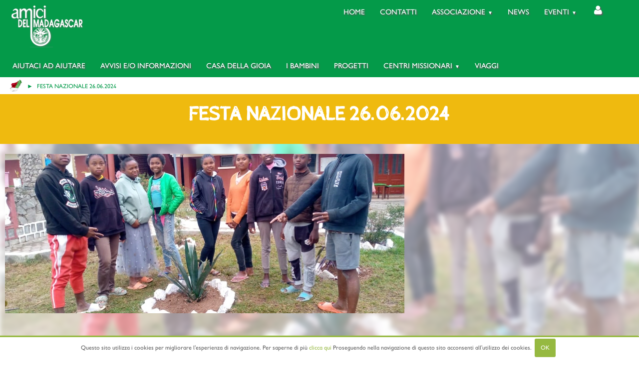

--- FILE ---
content_type: text/html; charset=utf-8
request_url: https://www.amicidelmadagascar.org/it/FESTA-NAZIONALE-26.06.2024.html
body_size: 12111
content:
<!DOCTYPE html><html lang="it"><head>    <meta charset="utf-8" /><meta name="description" content=" FESTA NAZIONALE 26.06.2024" /><meta name="keywords" content="NAZIONALE,26.06.2024" /><meta name="format-detection" content="telephone=no"><meta name="apple-mobile-web-app-capable" content="yes" ><meta name="apple-mobile-web-app-status-bar-style" content="black"><link rel="icon" href="/icone/favicon.ico"  type="image/x-icon" /><link rel="apple-touch-icon" sizes="96x96" href="/icone/96X96.png" /><link rel="apple-touch-icon" sizes="57x57" href="/icone/57X57.png" /><link rel="apple-touch-icon" sizes="72x72" href="/icone/72X72.png" /><link rel="apple-touch-icon" sizes="114x114" href="/icone/144X144.png" /><meta name='viewport' content='width=device-width,initial-scale=1.0, minimum-scale=1.0'><meta property="og:locale" content="it_IT"><meta property="og:type" content="article"><meta property="og:description" content=" FESTA NAZIONALE 26.06.2024"><meta property="og:site_name" content="www.amicidelmadagascar.org"><meta property="og:url" content="https://www.amicidelmadagascar.org/it/FESTA-NAZIONALE-26.06.2024.html"><meta property="og:image" content="http://www.amicidelmadagascar.org/img/upload/archivio/WhatsApp-Image-2024-06-26-at-19.35.28.jpeg"><meta property="og:title" content=" FESTA NAZIONALE 26.06.2024"><meta property="twitter:card" content="summary_large_image"><meta property="twitter:site" content="www.amicidelmadagascar.org"><meta property="twitter:title" content=" FESTA NAZIONALE 26.06.2024"><meta property="twitter:description" content=" FESTA NAZIONALE 26.06.2024"><meta property="twitter:image" content="http://www.amicidelmadagascar.org/img/upload/archivio/WhatsApp-Image-2024-06-26-at-19.35.28.jpeg"><script async src='https://www.googletagmanager.com/gtag/js?id=UA-37608549-1'></script><script>window.dataLayer = window.dataLayer || [];function gtag(){dataLayer.push(arguments);}gtag('js', new Date());gtag('config', 'UA-37608549-1');</script><script src='/jquery/jquery-1.10.2.min.js' type='text/javascript'></script><script src='/jquery/jquery-ui-1.10.4.custom.min.js' type='text/javascript'></script><script src='/jquery/jquery.ui.datepicker-it.js' type='text/javascript'></script><script src='/jquery/swipebox-master/src/js/jquery.swipebox.min.js' type='text/javascript'></script><script src='/jquery/jquery.lightbox-0.5.min.js' type='text/javascript'></script><script src='/jquery/jquery.lazy-master/jquery.lazy.min.js' type='text/javascript'></script><script src='/jquery/jquery.lazy-master/plugins/jquery.lazy.picture.min.js' type='text/javascript'></script><script src='/engine/clnObjs/CLS_Utility.js' type='text/javascript'></script><script src='/engine/clnObjs/prototipi.js' type='text/javascript'></script><script src='/engine/clnObjs/FormChek.js' type='text/javascript'></script><script src='/engine/clnObjs/CLS_Sito.js' type='text/javascript'></script><script src='/engine/clnObjs/CLS_GestRubriche.js' type='text/javascript'></script><script src='/engine/clnObjs/CLS_BackOffice.js' type='text/javascript'></script><script src='/engine/clnObjs/CLS_Sessione.js' type='text/javascript'></script><script src='/engine/clnObjs/CLS_Page.js' type='text/javascript'></script><script src='/engine/clnObjs/CLS_Password.js' type='text/javascript'></script><script src='/engine/clnObjs/CLS_Elenco.js' type='text/javascript'></script><script src='/engine/clnObjs/CLS_Upload.js' type='text/javascript'></script><script src='/custom.js' type='text/javascript'></script><script src='/engineCliente/clnObjs/slider/jquery.easing.1.3.js' type='text/javascript'></script><script src='/engineCliente/clnObjs/slider/camera.min.js' type='text/javascript'></script><script type="text/javascript">      var jbAdmin=0;var jId_Anagrafica=0;var jId_Anagrafica_Cliente='';var jCLSID_Sessione='1C6C93C8-97D5-4E66-A0C4-BEC5BA7F015D';var jSNomeUtente='';var jSEMailUtente='';var jSNomeCliente='';var jBRicordaPW=false;var jId_Template=64;var jSTemplate='Pagina Istituzionale';var jSPathTemplate='/template/schedaArchivio.html';var jITipoBlog=0;var jHTTP_X_ORIGINAL_URL='/it/FESTA-NAZIONALE-26.06.2024.html';var jBShow_Bottoni_Social='0';var jAInfoSito={"id":43,"Sito":"Amici del Madagascar","Dominii":"www.amicidelmadagascar.org;amicidelmadagascar.org;mada.org;amicidelmadagascar.lan.innerweb.it;madasvl.innerweb.it","id_GdL_Anonimi":460,"Nik_Name":"mada","IMG_1":"viso bambino;100;100","IMG_Gallery":"0;800#80;0#1;0","search_No_Rubriche":0,"ID_App_Facebook":"baldioli@innerweb.it","Show_Bottoni_Social":1,"JSON_Config":{"moduli_attivati":{"Ariticolo":1,"SEO":1,"Pubblicazione":1,"Forms_Dinamici":1,"Mailing":1,"BLOG":1,"IMMAGINI":1,"GALLERY":1,"E-COMMERCE":0,"MULTILINGUA":0,"TAGLIE_COLORI_SESSO":0,"ATTRIBUTI_PERSONALIZZATI":0,"BackOffice":1,"RESPONSIVE":1},"MAILING":{"MITTENTE_NOME":"Amici del Madagascar Onlus","MITTENTE":"segreteria@amicidelmadagascar.org","SMTPSecure":"ssl"},"PRIVACY":{"ATTIVA":1,"URL_it-IT":"privacy.html","SHOW_LnkPrivacy":0}}};var jTIPO_UTENTE_AZIENDA=1;var jTIPO_UTENTE_PRIVATO=2;var jLIMITE_UPLOAD=6;var jADD_IMG_FILENAME='add_Immagine.png';var jADD_IMG_FILE='/engine/img/add_Immagine.png';var SERVER_NAME='www.amicidelmadagascar.org';var K_DformContatto='DformContatto';var bJECOMMERCE=0;var aJCulture = {"FORMATO_DATA":"d\/m\/Y H:i:s","SIMBOLO_VALUTA":"€","SEPARATORE_MIGLIAIA":".","SEPARATORE_DECIMALI":",","DECIMALI_VALUTA":"2","LINGUA_BASE":"it-IT","LINGUA_CORRENTE":"it-IT","LINGUA_DEFAULT":"it-IT","FORMATO_DATA_NO_TIME":"d\/m\/Y","FORMATO_TIME":"H:i:s"};var REGOLE_ELENCO = [];var GRUPPI_DI_LAVORO = [{"id":460,"Gruppo_di_Lavoro":"Anonimi"}];var TYPE_ERROR_OBBL = 'CAMPO_OBBLIGATORIO';var TYPE_ERROR_MAX_LEN = 'MAX_LUNGHEZZA';var TYPE_ERROR_EQUAL = 'CAMPI_NON_UGUALI';var TYPE_ERROR_SEMANTIC = 'CAMPO_NON_CORRETTO';var TYPE_ERROR_EXIST = 'CAMPO_GIA_ESISTENTE';var bJMobile = 0;var aJInfoBrowser = {"VERS":0,"NAME":"Chrome","MOBILE":false};var jMobileWidth = 768;var jBHTTPS = 0;      var oJSito;      var SRV_LANG = 'php';      var bjSlider = 0;      var jd_Archivio = 22805;      var sQSTRING = 'www.amicidelmadagascar.org/it/FESTA-NAZIONALE-26.06.2024.html';      var jTipoPagine = 2;      var jbCompress = 0;      var jDrawLoginIMG = 1;      var oJPage;      if  (typeof sovrascrittutraJS == 'function')          sovrascrittutraJS();    var startReady = function(){        if (jbCompress==1){            var aDati = new Object();            aDati.SLIDER = bjSlider;            aDati.ECOMMERCE = bJECOMMERCE;            aDati.ADMIN = jbAdmin;            aDati.id_Sito = jAInfoSito["id"];            aDati.id_Archivio = jd_Archivio;            aDati.iTipoPagina = jTipoPagine;            loadScript("/engine/ajax/loadClientScript.php",aDati,startUp);                    }        else             startUp();        };    var loadScript = function(url,oQStr,callback) {        var serialize = function(obj) {            var str = [];            for(var p in obj)                if (obj.hasOwnProperty(p)) {                    str.push(encodeURIComponent(p) + "=" + encodeURIComponent(obj[p]));                }            return str.join("&");        };        var script = document.createElement("script");        script.type = "text/javascript";        if (script.readyState) {            script.onreadystatechange = function () {                if (script.readyState == "loaded" || script.readyState == "complete") {                    script.onreadystatechange = null;                    callback();                }            };        } else {            script.onload = function () {                callback();            };        }        if (oQStr == null)            script.src = url;        else            script.src = url + "?" + serialize(oQStr);        document.getElementsByTagName("head")[0].appendChild(script);    };    var startUp = function(){        oJSito = new CLS_Sito(jAInfoSito['id'],aJCulture['LINGUA_DEFAULT']);               oJSito.setLoginPanel();          oJSito.setInfoSito(jAInfoSito);          oJPage = new CLS_Page('ARC-0-22805',aJCulture['LINGUA_CORRENTE']);        oJSessione.setSessione(jId_Anagrafica, jCLSID_Sessione, jSNomeUtente,jSEMailUtente, jbAdmin, jSNomeCliente);         oJSessione.setRicordaPwd(jBRicordaPW);           oJPage.setTipoPagina(jTipoPagine);         oJPage.setTemplateInfo(jId_Template, jSTemplate, jSPathTemplate);        oJPage.setTipoBlog(jITipoBlog);          oJPage.setOrigialUrl(jHTTP_X_ORIGINAL_URL);        oJPage.showSocialBtns(jBShow_Bottoni_Social);        oJPage.loadData();            if (jTipoPagine == 1 ) {               oJPage.startHomeAnimation(bjSlider);          }        if ('SI' == 'SI')            cookieBar({"message":"Questo sito utilizza i cookies per migliorare l\u0027esperienza di navigazione. Per saperne di pi\u0026ugrave; \u003Ca href=\u0027\/it\/privacy.html\u0027 target=\u0027_self\u0027\u003Eclicca qui\u003C\/a\u003E Proseguendo nella navigazione di questo sito acconsenti all\u0027utilizzo dei cookies.","acceptText":"OK"});             globalAjaxCursorChange();          if(typeof(oJCart) != 'undefined'){               oJCart.bindCart();          }          if (jd_Archivio>0 && $('#BLOG_Container')[0] != undefined)              oJPage.startFBBlog(document, 'script', 'facebook-jssdk');          $(".navmenu li").hover(               function() { $(this).addClass("iehover"); },               function() { $(this).removeClass("iehover"); }               );          if (jbAdmin == 1)              $("#ui-datepicker-div").wrap('<div class="AMMINISTRAZIONE" />');          switch (oJSito.getIdSito()){            /*NON é DA METTERE NELLA CUSTOM READY ??*/            /*            case 1:                if (jTipoPagine > 1)                      rimpicciolisciSeoAdvance();                break;            */            case 56:                 setElencoBG();                break;            case 61:                  if (oJSessione.getIdAnag() > 0)                $('.tab').css('display', 'block');                break;        }        if  (typeof customReady == 'function')            customReady();        $(window).bind("load", function () {            oJPage.laziLoadImage();        });    };        /* http://stackoverflow.com/questions/9899372/pure-javascript-equivalent-to-jquerys-ready-how-to-call-a-function-when-the/9899701#9899701 */    (function(funcName, baseObj) {        /* The public function name defaults to window.docReady         but you can pass in your own object and own function name and those will be used         if you want to put them in a different namespace */        funcName = funcName || "docReady";        baseObj = baseObj || window;        var readyList = [];        var readyFired = false;        var readyEventHandlersInstalled = false;        /* call this when the document is ready         this function protects itself against being called more than once */        function ready() {            if (!readyFired) {                /* this must be set to true before we start calling callbacks */                readyFired = true;                for (var i = 0; i < readyList.length; i++) {                    /* if a callback here happens to add new ready handlers,                     the docReady() function will see that it already fired                     and will schedule the callback to run right after                     this event loop finishes so all handlers will still execute                     in order and no new ones will be added to the readyList                     while we are processing the list */                    readyList[i].fn.call(window, readyList[i].ctx);                }                /* allow any closures held by these functions to free */                readyList = [];            }        }        function readyStateChange() {            if ( document.readyState === "complete" ) {                ready();            }        }        /* This is the one public interface         docReady(fn, context);         the context argument is optional - if present, it will be passed         as an argument to the callback */        baseObj[funcName] = function(callback, context) {            /* if ready has already fired, then just schedule the callback             to fire asynchronously, but right away */            if (readyFired) {                setTimeout(function() {callback(context);}, 1);                return;            } else {                /*  add the function and context to the list */                readyList.push({fn: callback, ctx: context});            }            /* if document already ready to go, schedule the ready function to run */            if (document.readyState === "complete") {                setTimeout(ready, 1);            } else if (!readyEventHandlersInstalled) {                /* otherwise if we don't have event handlers installed, install them */                if (document.addEventListener) {                    /* first choice is DOMContentLoaded event */                    document.addEventListener("DOMContentLoaded", ready, false);                    /* backup is window load event */                    window.addEventListener("load", ready, false);                } else {                    /* must be IE */                    document.attachEvent("onreadystatechange", readyStateChange);                    window.attachEvent("onload", ready);                }                readyEventHandlersInstalled = true;            }        }    })("docReady", window);    docReady(function() {        startReady();    });</script><title>Amici del Madagascar - FESTA NAZIONALE 26.06.2024</title> <link href='/engineCliente/clnObjs/slider/camera.css' type='text/css' rel='stylesheet'   /><link href='/engine/css/base.css' type='text/css' rel='stylesheet'   /><link href='/engine/css/backOffice.css' type='text/css' rel='stylesheet'   /><link href='/jquery/css/AMMINISTRAZIONE/jstree/default/style.css' type='text/css' rel='stylesheet'   /><link href='/css/base.css' type='text/css' rel='stylesheet'   /><link href='/css/slide.css' type='text/css' rel='stylesheet'   /><link href='/css/menu.css' type='text/css' rel='stylesheet'   /><link href='/css/menu_mobile.css' type='text/css' rel='stylesheet'  media='(max-width: 768px)' /><link href='/css/mobile.css' type='text/css' rel='stylesheet'  media='(max-width: 768px)' /><link href='/css/PC.css' type='text/css' rel='stylesheet'  media='(min-width: 769px) and (max-width: 1280px)' /><link href='/css/hres.css' type='text/css' rel='stylesheet'  media='(min-width: 1281px)' /><link href='/jquery/css/jquery.lightbox-0.5.css' type='text/css' rel='stylesheet'   /><link href='/jquery/swipebox-master/src/css/swipebox.min.css' type='text/css' rel='stylesheet'  media='(max-width: 768px)' /><link rel="canonical" href="https://www.amicidelmadagascar.org/it/Ultime-notizie/FESTA-NAZIONALE-26.06.2024.html" /> </head><body>    <div id="layout" data-tipo_pagina="2">                <header id="header" class="row" >            <div class="row-content">                <div class="row-cell MenuMobile" id="BTN_MENU">                    <!--<img src="/icone/menu.png" alt="Menu" />-->                    <i class="fa fa-bars" aria-hidden="true"></i>                </div>                <div class="row-cell Logo">                    <a href="/">                        <img src="/img/logo2.png" />                    </a>                </div>                <nav id="menu_1" class="row-cell">                        <ul id='navmenu_1' class='navmenu connectedSortable'><li class='ui-state-highlight noChildren ' data-Index='0' data-Liv='0' data-id='2022' data-Or='1'><a href='/' title=''  class=''  target='_self' data-ID='2022' data-PathRubr='/home' data-Link='/' data-F_Key='' data-Titolo='home' ><p id='LBL_Rub_2022' class='pLink' >home</p></a></li><li class='ui-state-highlight noChildren ' data-Index='1' data-Liv='0' data-id='1790' data-Or='1'><a href='/it/Contatti.htm' title=''  class=''  target='_self' data-ID='1790' data-PathRubr='/Contatti' data-Link='/it/Contatti.htm' data-F_Key='' data-Titolo='Contatti' ><p id='LBL_Rub_1790' class='pLink' >Contatti</p></a></li><li class='ui-state-highlight withChildren ' data-Index='2' data-Liv='0' data-id='1778' data-Or='1'><a href='/it/ASSOCIAZIONE.htm' title=''  class=''  target='_self' data-ID='1778' data-PathRubr='/ASSOCIAZIONE' data-Link='/it/ASSOCIAZIONE.htm' data-F_Key='' data-Titolo='ASSOCIAZIONE' ><p id='LBL_Rub_1778' class='pLink' >ASSOCIAZIONE</p></a><ul class='navmenu connectedSortable'><li class='ui-state-highlight noChildren ' data-Index='9' data-Liv='1' data-id='1888' data-Or='1'><a href='/it/ASSOCIAZIONE/NOTIZIARI.htm' title=''  class=''  target='_self' data-ID='1888' data-PathRubr='/ASSOCIAZIONE/NOTIZIARI' data-Link='/it/ASSOCIAZIONE/NOTIZIARI.htm' data-F_Key='1778' data-Titolo='NOTIZIARI' ><p id='LBL_Rub_1888' class='pLink' >NOTIZIARI</p></a></li><li class='ui-state-highlight noChildren ' data-Index='14' data-Liv='1' data-id='1903' data-Or='1'><a href='/it/ASSOCIAZIONE/ASSEMBLEE-E-BILANCI.htm' title=''  class=''  target='_self' data-ID='1903' data-PathRubr='/ASSOCIAZIONE/ASSEMBLEE-E-BILANCI' data-Link='/it/ASSOCIAZIONE/ASSEMBLEE-E-BILANCI.htm' data-F_Key='1778' data-Titolo='ASSEMBLEE E BILANCI' ><p id='LBL_Rub_1903' class='pLink' >ASSEMBLEE E BILANCI</p></a></li><li class='ui-state-highlight noChildren ' data-Index='15' data-Liv='1' data-id='4719' data-Or='1'><a href='/it/ASSOCIAZIONE/Consiglio.htm' title='Consiglio'  class=''  target='_self' data-ID='4719' data-PathRubr='/ASSOCIAZIONE/Consiglio' data-Link='/it/ASSOCIAZIONE/Consiglio.htm' data-F_Key='1778' data-Titolo='Consiglio' ><p id='LBL_Rub_4719' class='pLink' >Consiglio</p></a></li><li class='ui-state-highlight noChildren ' data-Index='21' data-Liv='1' data-id='2943' data-Or='1'><a href='/it/ASSOCIAZIONE/ARCHIVIO.htm' title=''  class=''  target='_self' data-ID='2943' data-PathRubr='/ASSOCIAZIONE/ARCHIVIO' data-Link='/it/ASSOCIAZIONE/ARCHIVIO.htm' data-F_Key='1778' data-Titolo='ARCHIVIO' ><p id='LBL_Rub_2943' class='pLink' >ARCHIVIO</p></a></li></ul></li><li class='ui-state-highlight noChildren ' data-Index='3' data-Liv='0' data-id='1798' data-Or='1'><a href='/it/Ultime-notizie.htm' title=''  class=''  target='_self' data-ID='1798' data-PathRubr='/Ultime-notizie' data-Link='/it/Ultime-notizie.htm' data-F_Key='' data-Titolo='News' ><p id='LBL_Rub_1798' class='pLink' >News</p></a></li><li class='ui-state-highlight withChildren ' data-Index='16' data-Liv='0' data-id='1892' data-Or='1'><a href='/it/EVENTI.htm' title=''  class=''  target='_self' data-ID='1892' data-PathRubr='/EVENTI' data-Link='/it/EVENTI.htm' data-F_Key='' data-Titolo='EVENTI' ><p id='LBL_Rub_1892' class='pLink' >EVENTI</p></a><ul class='navmenu connectedSortable'><li class='ui-state-highlight noChildren ' data-Index='17' data-Liv='1' data-id='2297' data-Or='1'><a href='/it/EVENTI/Eleonora-per-vincere.htm' title=''  class=''  target='_self' data-ID='2297' data-PathRubr='/EVENTI/Eleonora-per-vincere' data-Link='/it/EVENTI/Eleonora-per-vincere.htm' data-F_Key='1892' data-Titolo='Eleonora per vincere' ><p id='LBL_Rub_2297' class='pLink' >Eleonora per vincere</p></a></li><li class='ui-state-highlight noChildren ' data-Index='18' data-Liv='1' data-id='2911' data-Or='1'><a href='/it/EVENTI/Jeannette-e-Vincent---2010.htm' title=''  class=''  target='_self' data-ID='2911' data-PathRubr='/EVENTI/Jeannette-e-Vincent---2010' data-Link='/it/EVENTI/Jeannette-e-Vincent---2010.htm' data-F_Key='1892' data-Titolo='Jeannette e Vincent - 2010' ><p id='LBL_Rub_2911' class='pLink' >Jeannette e Vincent - 2010</p></a></li><li class='ui-state-highlight noChildren ' data-Index='19' data-Liv='1' data-id='1954' data-Or='1'><a href='/it/EVENTI/Bambini-del-Madagascar-in-Italia---Giugno-2008.htm' title=''  class=''  target='_self' data-ID='1954' data-PathRubr='/EVENTI/Bambini-del-Madagascar-in-Italia---Giugno-2008' data-Link='/it/EVENTI/Bambini-del-Madagascar-in-Italia---Giugno-2008.htm' data-F_Key='1892' data-Titolo='Bambini del Madagascar in Italia - Giugno 2008' ><p id='LBL_Rub_1954' class='pLink' >Bambini del Madagascar in Italia - Giugno 2008</p></a></li><li class='ui-state-highlight noChildren ' data-Index='20' data-Liv='1' data-id='1783' data-Or='1'><a href='/it/EVENTI/Concerti.htm' title=''  class=''  target='_self' data-ID='1783' data-PathRubr='/EVENTI/Concerti' data-Link='/it/EVENTI/Concerti.htm' data-F_Key='1892' data-Titolo='Concerti' ><p id='LBL_Rub_1783' class='pLink' >Concerti</p></a></li></ul></li></ul>                </nav>                  <div class="row-cell LoginMan">                    <a href="#"  id="lnkAccedi" class="fa fa-user accedi" ><img src="" class="onlyIE"/></a>                </div>                        <div class="row-cell MenuMobile" id="BTN_MENU2">                    <!--<img src="/icone/menuAndroid.png" alt="Menu" />-->                    <i class="fa fa-ellipsis-v" aria-hidden="true"></i>                </div>            </div>            <div class="row-content">                <nav id="menu_2" class="row-cell">                        <ul id='navmenu_2' class='navmenu connectedSortable'><li class='ui-state-highlight noChildren ' data-Index='5' data-Liv='0' data-id='1781' data-Or='2'><a href='/it/AIUTACI-AD-AIUTARE.htm' title='AIUTACI AD AIUTARE'  class=''  target='_self' data-ID='1781' data-PathRubr='/AIUTACI-AD-AIUTARE' data-Link='/it/AIUTACI-AD-AIUTARE.htm' data-F_Key='' data-Titolo='AIUTACI AD AIUTARE' ><p id='LBL_Rub_1781' class='pLink' >AIUTACI AD AIUTARE</p></a></li><li class='ui-state-highlight noChildren ' data-Index='6' data-Liv='0' data-id='5339' data-Or='2'><a href='/it/AVVISI-e_o-INFORMAZIONI.htm' title='AVVISI e/o INFORMAZIONI'  class=''  target='_self' data-ID='5339' data-PathRubr='/AVVISI-e_o-INFORMAZIONI' data-Link='/it/AVVISI-e_o-INFORMAZIONI.htm' data-F_Key='' data-Titolo='AVVISI e/o INFORMAZIONI' ><p id='LBL_Rub_5339' class='pLink' >AVVISI e/o INFORMAZIONI</p></a></li><li class='ui-state-highlight noChildren ' data-Index='7' data-Liv='0' data-id='3132' data-Or='2'><a href='/it/CASA-DELLA-GIOIA.htm' title='CASA DELLA GIOIA'  class=''  target='_self' data-ID='3132' data-PathRubr='/CASA-DELLA-GIOIA' data-Link='/it/CASA-DELLA-GIOIA.htm' data-F_Key='' data-Titolo='CASA DELLA GIOIA' ><p id='LBL_Rub_3132' class='pLink' >CASA DELLA GIOIA</p></a></li><li class='ui-state-highlight noChildren ' data-Index='8' data-Liv='0' data-id='3670' data-Or='2'><a href='/it/Storie-di-bambini-africani.htm' title='Vi raccontiamo la storie dei nostri bambini'  class=''  target='_self' data-ID='3670' data-PathRubr='/Storie-di-bambini-africani' data-Link='/it/Storie-di-bambini-africani.htm' data-F_Key='' data-Titolo='I BAMBINI' ><p id='LBL_Rub_3670' class='pLink' >I BAMBINI</p></a></li><li class='ui-state-highlight noChildren ' data-Index='10' data-Liv='0' data-id='1788' data-Or='2'><a href='/it/PROGETTI.htm' title='PROGETTI'  class=''  target='_self' data-ID='1788' data-PathRubr='/PROGETTI' data-Link='/it/PROGETTI.htm' data-F_Key='' data-Titolo='PROGETTI' ><p id='LBL_Rub_1788' class='pLink' >PROGETTI</p></a></li><li class='ui-state-highlight withChildren ' data-Index='11' data-Liv='0' data-id='1784' data-Or='2'><a href='/it/CENTRI-MISSIONARI.htm' title=''  class=''  target='_self' data-ID='1784' data-PathRubr='/CENTRI-MISSIONARI' data-Link='/it/CENTRI-MISSIONARI.htm' data-F_Key='' data-Titolo='CENTRI MISSIONARI' ><p id='LBL_Rub_1784' class='pLink' >CENTRI MISSIONARI</p></a><ul class='navmenu connectedSortable'><li class='ui-state-highlight noChildren ' data-Index='12' data-Liv='1' data-id='3149' data-Or='2'><a href='/it/CENTRI-MISSIONARI/AMPASY.htm' title=''  class=''  target='_self' data-ID='3149' data-PathRubr='/CENTRI-MISSIONARI/AMPASY' data-Link='/it/CENTRI-MISSIONARI/AMPASY.htm' data-F_Key='1784' data-Titolo='AMPASY' ><p id='LBL_Rub_3149' class='pLink' >AMPASY</p></a></li></ul></li><li class='ui-state-highlight noChildren ' data-Index='13' data-Liv='0' data-id='3065' data-Or='2'><a href='/it/VIAGGI-IN-MADAGASCAR.htm' title=''  class=''  target='_self' data-ID='3065' data-PathRubr='/VIAGGI-IN-MADAGASCAR' data-Link='/it/VIAGGI-IN-MADAGASCAR.htm' data-F_Key='' data-Titolo='VIAGGI' ><p id='LBL_Rub_3065' class='pLink' >VIAGGI</p></a></li></ul>                </nav>             </div>        </header>        <!--<hr  />-->                  <div id="mainConteiner" class="Containers" ><div id="GlobalPath" class="showInPages" ><a href="/" title='home'><img src="/img/madagascar.png" id="GP_CASA" alt="home" />home</a><span id="PathCustom"><img src="/img/frecce.gif" alt="" class="freccia" id="CurSeoLink" data-SEO="/it/FESTA-NAZIONALE-26.06.2024.html" /><span class="GlobalPathTitolo"> FESTA NAZIONALE 26.06.2024</span></span></div><div id="mainConteinerAdmin" class="showAdm"></div><div id="mainConteinerData" class="showInHome"><div id="ArchivioLayout"><div id="ArchivioLayoutBody" data-id="22805" data-id_tbl="5" data-fld="Testo"  class="KeyAdmin withImage"><div class="imgBkgContainer">          <img class="imgBkg" src="/img/upload/archivio/IMG_4/WhatsApp-Image-2024-06-26-at-19.35.28.webp"/>      </div>      <div class="t">              <h1 data-titolo="1"> FESTA NAZIONALE 26.06.2024</h1>      </div>          <div class="row">          <div class="row-content">              <div class="row-cell">                  <div data-imgcol="IMG_4" class="imgArt"><img  src="/img/upload/archivio/IMG_4/WhatsApp-Image-2024-06-26-at-19.35.28.webp" /></div>              </div>          </div>      </div>       <div class="row">          <div class="row-content">              <div class="row-cell Allegati">                                    <div class="Allegati_Archivio"></div>              </div>          </div>      </div>         <div class="row schedaArchivio">          <input type='hidden' id='id_Archivio' value='22805' />          <input type='hidden' id='jSonInfo' value='' />                <div class="row-content">                <div class="row-cell">                                    <div class="left">                      <!-- h1 -->                                                                                         <div id="EditorContainer"><p><strong>FESTA NAZIONALE ALLA CASA DELLA GIOIA 26/06/2024</strong></p><p>In occasione della festa Nazionale del Madagascar, alla Casa della Gioia si sono tenute diverse attività.</p><p>La Responsabile del Centro ci scrive:</p><p>Per questo giorno di festa abbiamo organizzato una giornata produttiva al centro:</p><p>- Per i più piccoli, una grande gara di cucina e di lavoro di squadra. Sono stati divisi in 3 gruppi e a ogni gruppo sono stati dati utensili da cucina (una piccola pentola, un fornello a carbone, ecc.) e ingredienti. Ogni membro del gruppo ha lavorato insieme per preparare un pasto gustoso (vedi foto).</p><p>- I bambini più grandi hanno partecipato a una gara di manutenzione del giardino. Li abbiamo divisi in 5 gruppi e ogni gruppo aveva le proprie risorse e i propri materiali per aiutare nella manutenzione. Oltre a coinvolgere i bambini nella tutela dell'ambiente, cerchiamo anche di creare solidarietà tra loro.</p><p>&nbsp;È stata una giornata meravigliosa. Tutti hanno lavorato in armonia e ogni gruppo ha cercato di distinguersi dagli altri. La creatività è stata ben sviluppata.</p><p>Alla fine della gara, tutti i partecipanti hanno ricevuto dei dolcetti (caramelle, biscotti e&nbsp;panini) e quelli che hanno vinto le gare hanno ricevuto dei regali speciali.</p><p>Tutti erano molto contenti. E già chiedono quando si terrà il prossimo concorso: vogliono essere i prossimi vincitori!!!</p><p>Ancora un GRANDE GRAZIE a tutti voi donatori che potete sostenere con tanto amore questi piccoli ma significativi momenti di festa!!!!!</p></div>                      <div id="FotogalleryContainer" class="GALLERY_TEMPLATE"><hr id="GalleryLine"/><ul id="ulGallery"><li data-id="30550" data-img="WhatsApp-Image-2024-06-26-at-19.35.28-(1).jpeg" data-nome="" data-note=""><div data-id="30550" ><a title="" href="/img/upload/Gallery/img_2/WhatsApp-Image-2024-06-26-at-19.35.28-(1).jpeg"><img src="/img/upload/Gallery/img_1/WhatsApp-Image-2024-06-26-at-19.35.28-(1).jpeg"  alt="WhatsApp-Image-2024-06-26-at-19.35.28-(1).jpeg" title=""/></a><p></p></div></li><li data-id="30549" data-img="WhatsApp-Image-2024-06-26-at-19.32.49.jpeg" data-nome="" data-note=""><div data-id="30549" ><a title="" href="/img/upload/Gallery/img_2/WhatsApp-Image-2024-06-26-at-19.32.49.jpeg"><img src="/img/upload/Gallery/img_1/WhatsApp-Image-2024-06-26-at-19.32.49.jpeg"  alt="WhatsApp-Image-2024-06-26-at-19.32.49.jpeg" title=""/></a><p></p></div></li><li data-id="30548" data-img="WhatsApp-Image-2024-06-26-at-19.32.34.jpeg" data-nome="" data-note=""><div data-id="30548" ><a title="" href="/img/upload/Gallery/img_2/WhatsApp-Image-2024-06-26-at-19.32.34.jpeg"><img src="/img/upload/Gallery/img_1/WhatsApp-Image-2024-06-26-at-19.32.34.jpeg"  alt="WhatsApp-Image-2024-06-26-at-19.32.34.jpeg" title=""/></a><p></p></div></li><li data-id="30547" data-img="WhatsApp-Image-2024-06-26-at-19.32.22.jpeg" data-nome="" data-note=""><div data-id="30547" ><a title="" href="/img/upload/Gallery/img_2/WhatsApp-Image-2024-06-26-at-19.32.22.jpeg"><img src="/img/upload/Gallery/img_1/WhatsApp-Image-2024-06-26-at-19.32.22.jpeg"  alt="WhatsApp-Image-2024-06-26-at-19.32.22.jpeg" title=""/></a><p></p></div></li><li data-id="30545" data-img="WhatsApp-Image-2024-06-26-at-19.33.33.jpeg" data-nome="" data-note=""><div data-id="30545" ><a title="" href="/img/upload/Gallery/img_2/WhatsApp-Image-2024-06-26-at-19.33.33.jpeg"><img src="/img/upload/Gallery/img_1/WhatsApp-Image-2024-06-26-at-19.33.33.jpeg"  alt="WhatsApp-Image-2024-06-26-at-19.33.33.jpeg" title=""/></a><p></p></div></li><li data-id="30546" data-img="WhatsApp-Image-2024-06-26-at-19.33.20.jpeg" data-nome="" data-note=""><div data-id="30546" ><a title="" href="/img/upload/Gallery/img_2/WhatsApp-Image-2024-06-26-at-19.33.20.jpeg"><img src="/img/upload/Gallery/img_1/WhatsApp-Image-2024-06-26-at-19.33.20.jpeg"  alt="WhatsApp-Image-2024-06-26-at-19.33.20.jpeg" title=""/></a><p></p></div></li><li data-id="30544" data-img="WhatsApp-Image-2024-06-26-at-19.32.04.jpeg" data-nome="" data-note=""><div data-id="30544" ><a title="" href="/img/upload/Gallery/img_2/WhatsApp-Image-2024-06-26-at-19.32.04.jpeg"><img src="/img/upload/Gallery/img_1/WhatsApp-Image-2024-06-26-at-19.32.04.jpeg"  alt="WhatsApp-Image-2024-06-26-at-19.32.04.jpeg" title=""/></a><p></p></div></li><li data-id="30543" data-img="WhatsApp-Image-2024-06-26-at-19.33.04.jpeg" data-nome="" data-note=""><div data-id="30543" ><a title="" href="/img/upload/Gallery/img_2/WhatsApp-Image-2024-06-26-at-19.33.04.jpeg"><img src="/img/upload/Gallery/img_1/WhatsApp-Image-2024-06-26-at-19.33.04.jpeg"  alt="WhatsApp-Image-2024-06-26-at-19.33.04.jpeg" title=""/></a><p></p></div></li><li data-id="30542" data-img="WhatsApp-Image-2024-06-26-at-19.31.18.jpeg" data-nome="" data-note=""><div data-id="30542" ><a title="" href="/img/upload/Gallery/img_2/WhatsApp-Image-2024-06-26-at-19.31.18.jpeg"><img src="/img/upload/Gallery/img_1/WhatsApp-Image-2024-06-26-at-19.31.18.jpeg"  alt="WhatsApp-Image-2024-06-26-at-19.31.18.jpeg" title=""/></a><p></p></div></li><li data-id="30541" data-img="WhatsApp-Image-2024-06-26-at-19.31.08.jpeg" data-nome="" data-note=""><div data-id="30541" ><a title="" href="/img/upload/Gallery/img_2/WhatsApp-Image-2024-06-26-at-19.31.08.jpeg"><img src="/img/upload/Gallery/img_1/WhatsApp-Image-2024-06-26-at-19.31.08.jpeg"  alt="WhatsApp-Image-2024-06-26-at-19.31.08.jpeg" title=""/></a><p></p></div></li><li data-id="30540" data-img="WhatsApp-Image-2024-06-26-at-19.35.28.jpeg" data-nome="" data-note=""><div data-id="30540" ><a title="" href="/img/upload/Gallery/img_2/WhatsApp-Image-2024-06-26-at-19.35.28.jpeg"><img src="/img/upload/Gallery/img_1/WhatsApp-Image-2024-06-26-at-19.35.28.jpeg"  alt="WhatsApp-Image-2024-06-26-at-19.35.28.jpeg" title=""/></a><p></p></div></li><li data-id="30539" data-img="WhatsApp-Image-2024-06-26-at-19.35.29-(1).jpeg" data-nome="" data-note=""><div data-id="30539" ><a title="" href="/img/upload/Gallery/img_2/WhatsApp-Image-2024-06-26-at-19.35.29-(1).jpeg"><img src="/img/upload/Gallery/img_1/WhatsApp-Image-2024-06-26-at-19.35.29-(1).jpeg"  alt="WhatsApp-Image-2024-06-26-at-19.35.29-(1).jpeg" title=""/></a><p></p></div></li><li data-id="30538" data-img="WhatsApp-Image-2024-06-26-at-19.34.36.jpeg" data-nome="" data-note=""><div data-id="30538" ><a title="" href="/img/upload/Gallery/img_2/WhatsApp-Image-2024-06-26-at-19.34.36.jpeg"><img src="/img/upload/Gallery/img_1/WhatsApp-Image-2024-06-26-at-19.34.36.jpeg"  alt="WhatsApp-Image-2024-06-26-at-19.34.36.jpeg" title=""/></a><p></p></div></li><li data-id="30537" data-img="WhatsApp-Image-2024-06-26-at-19.34.26.jpeg" data-nome="" data-note=""><div data-id="30537" ><a title="" href="/img/upload/Gallery/img_2/WhatsApp-Image-2024-06-26-at-19.34.26.jpeg"><img src="/img/upload/Gallery/img_1/WhatsApp-Image-2024-06-26-at-19.34.26.jpeg"  alt="WhatsApp-Image-2024-06-26-at-19.34.26.jpeg" title=""/></a><p></p></div></li><li data-id="30536" data-img="WhatsApp-Image-2024-06-26-at-19.34.14.jpeg" data-nome="" data-note=""><div data-id="30536" ><a title="" href="/img/upload/Gallery/img_2/WhatsApp-Image-2024-06-26-at-19.34.14.jpeg"><img src="/img/upload/Gallery/img_1/WhatsApp-Image-2024-06-26-at-19.34.14.jpeg"  alt="WhatsApp-Image-2024-06-26-at-19.34.14.jpeg" title=""/></a><p></p></div></li><li data-id="30535" data-img="WhatsApp-Image-2024-06-26-at-19.35.29.jpeg" data-nome="" data-note=""><div data-id="30535" ><a title="" href="/img/upload/Gallery/img_2/WhatsApp-Image-2024-06-26-at-19.35.29.jpeg"><img src="/img/upload/Gallery/img_1/WhatsApp-Image-2024-06-26-at-19.35.29.jpeg"  alt="WhatsApp-Image-2024-06-26-at-19.35.29.jpeg" title=""/></a><p></p></div></li><li data-id="30534" data-img="WhatsApp-Image-2024-06-26-at-19.31.33.jpeg" data-nome="" data-note=""><div data-id="30534" ><a title="" href="/img/upload/Gallery/img_2/WhatsApp-Image-2024-06-26-at-19.31.33.jpeg"><img src="/img/upload/Gallery/img_1/WhatsApp-Image-2024-06-26-at-19.31.33.jpeg"  alt="WhatsApp-Image-2024-06-26-at-19.31.33.jpeg" title=""/></a><p></p></div></li><li data-id="30533" data-img="WhatsApp-Image-2024-06-26-at-19.34.05.jpeg" data-nome="" data-note=""><div data-id="30533" ><a title="" href="/img/upload/Gallery/img_2/WhatsApp-Image-2024-06-26-at-19.34.05.jpeg"><img src="/img/upload/Gallery/img_1/WhatsApp-Image-2024-06-26-at-19.34.05.jpeg"  alt="WhatsApp-Image-2024-06-26-at-19.34.05.jpeg" title=""/></a><p></p></div></li><li data-id="30531" data-img="WhatsApp-Image-2024-06-26-at-19.30.21.jpeg" data-nome="" data-note=""><div data-id="30531" ><a title="" href="/img/upload/Gallery/img_2/WhatsApp-Image-2024-06-26-at-19.30.21.jpeg"><img src="/img/upload/Gallery/img_1/WhatsApp-Image-2024-06-26-at-19.30.21.jpeg"  alt="WhatsApp-Image-2024-06-26-at-19.30.21.jpeg" title=""/></a><p></p></div></li><li data-id="30532" data-img="WhatsApp-Image-2024-06-26-at-19.30.50.jpeg" data-nome="" data-note=""><div data-id="30532" ><a title="" href="/img/upload/Gallery/img_2/WhatsApp-Image-2024-06-26-at-19.30.50.jpeg"><img src="/img/upload/Gallery/img_1/WhatsApp-Image-2024-06-26-at-19.30.50.jpeg"  alt="WhatsApp-Image-2024-06-26-at-19.30.50.jpeg" title=""/></a><p></p></div></li><li data-id="30529" data-img="WhatsApp-Image-2024-06-26-at-19.35.41.jpeg" data-nome="" data-note=""><div data-id="30529" ><a title="" href="/img/upload/Gallery/img_2/WhatsApp-Image-2024-06-26-at-19.35.41.jpeg"><img src="/img/upload/Gallery/img_1/WhatsApp-Image-2024-06-26-at-19.35.41.jpeg"  alt="WhatsApp-Image-2024-06-26-at-19.35.41.jpeg" title=""/></a><p></p></div></li><li data-id="30530" data-img="WhatsApp-Image-2024-06-26-at-19.30.33.jpeg" data-nome="" data-note=""><div data-id="30530" ><a title="" href="/img/upload/Gallery/img_2/WhatsApp-Image-2024-06-26-at-19.30.33.jpeg"><img src="/img/upload/Gallery/img_1/WhatsApp-Image-2024-06-26-at-19.30.33.jpeg"  alt="WhatsApp-Image-2024-06-26-at-19.30.33.jpeg" title=""/></a><p></p></div></li><li data-id="30528" data-img="WhatsApp-Image-2024-06-26-at-19.35.51.jpeg" data-nome="" data-note=""><div data-id="30528" ><a title="" href="/img/upload/Gallery/img_2/WhatsApp-Image-2024-06-26-at-19.35.51.jpeg"><img src="/img/upload/Gallery/img_1/WhatsApp-Image-2024-06-26-at-19.35.51.jpeg"  alt="WhatsApp-Image-2024-06-26-at-19.35.51.jpeg" title=""/></a><p></p></div></li><li data-id="30527" data-img="WhatsApp-Image-2024-06-26-at-19.29.26.jpeg" data-nome="" data-note=""><div data-id="30527" ><a title="" href="/img/upload/Gallery/img_2/WhatsApp-Image-2024-06-26-at-19.29.26.jpeg"><img src="/img/upload/Gallery/img_1/WhatsApp-Image-2024-06-26-at-19.29.26.jpeg"  alt="WhatsApp-Image-2024-06-26-at-19.29.26.jpeg" title=""/></a><p></p></div></li></ul></div>                    </div>                    <!--                  <div class="right">                      <div id="SP_Articoli_Legati" data-icona="1"></div>                  </div>                  -->              </div>                          </div>                  </div></div></div><div class="row row-bimborandom">                                  <div class="row-content">                                      <div class="row-cell">                                                <div class="bimboRandomContainer inlineBlockContainer">                                                <div class="imgBox">                                                  <div class="imgContainer">                                                      <img src="/img/upload/archivio/IMG_1/DANIELO-q.JPG" />                                                  </div>                                              </div>                                                <div class="infoBox">                                                  <div class="nome"><span>Danielo</span></div>                                                  <div class="desc">                                                      <p>Danielò è nato senza, braccia, ed è orfano di entrambi i genitori, è stato allevato dalla nonna. Nel 2009, essendo vecchia e ammalata, tramite il parroco riuscì a portare il bambino nel centro per disabili di Andemaka.</p><br />                                                                                                         </div>                                                                                                </div>                                                <div class="actionBox">                                                  <a href="/it/Sostegno-a-distanza-di-un-bambino.html" >ADOTTA UN BAMBINO</a>                                              </div>                                            </div>                                            </div>                                    </div>                              </div></div></div>           <footer id="Site_Footer" class="row">            <div class="row-content">            <div class="row-cell">                    <div id="Footer_Text" data-fld="Site_Footer" data-ID_TBL="6" data-id="43"><div id="FooterRight">&nbsp;</div><div id="FooterLeft"><h3>Amici del Madagascar ODV</h3><p>Via dei Martiri 3, 21030 Brissago (VA)</p><p>Tel. +39 347 9403561 e Fax +39 0332 576511 - C.F.:95021370127</p><p>e-Mail: <a href="mailto:segreteria@amicidelmadagascar.org">segreteria@amicidelmadagascar.org</a></p></div></div>                                </div>        </div></footer>    <!-- css and js form camera --><div id='LoginBk'></div><div id="LoginOpen" class="LoginOpen">              <div class="areaRiservata">                  <p class="TitoloLogin">Inserisci i tuoi dati</p>                  <div class="panelRiga">                      <label class="grey" for="email">Email:</label>                      <input data-username="1" class="field" type="text" name="email" id="email" value="">                  </div>                  <div class="panelRiga">                      <label class="grey" for="PW">Password:</label>                      <input data-password="1" class="field" type="password" maxlength="32" name="PW" id="PW" value="" onkeydown="javascript:if(event.keyCode == 13) $('#BTN_Invia_Login').trigger('click');">                      <button class="fa fa-eye" data-command="passwordEye" data-id-container="LoginOpen" data-classpwd="fa fa-eye" data-classtxt="fa fa-eye-slash"></button>                  </div>                  <div id="remembermeContent">                      <input name="rememberme" id="rememberme" type="checkbox" value="forever" checked=''><label class="grey" for="rememberme">Ricordami</label>  <a id="Pwd_Persa" href="#" >Password persa?</a><i id="pwdSymbol" class="fa fa-envelope-o">&nbsp;</i></div>                  <div class="myCKBox">                      <p>Ricorda Password:</p>                      <div class="myCKBoxSW" id="RicordaCredenziali">                          <div class="myCKBoxNO myCKBoxON">                              <p class="onOff">NO</p>                          </div>                          <div class="myCKBoxSI myCKBoxOFF">                              <p class="onOff">SI</p>                          </div>                      </div>                  </div>                    <div>                      <button id="BTN_Invia_Login" data-loginbutton="1" data-id-container="LoginOpen" class="bt_login">Login</button>                  </div>                </div>              <div class="passwordPersa">                  <div id="pwdPersaPanel">                      <p class="TitoloLogin">Procedura Ripristino Password.</p>                      <div class="TestoLogin">                          <p class="grey">Inserisci l'email con la quale ti sei registrato e clicca <strong>Ripristina</strong>.<br>                              Riceverai un'email con un link che ti permetter&agrave; di scegliere una nuova password.</p>                          <input type="text" id="email_Pwd_login" value="" class="field" onkeydown="javascript:if(event.keyCode == 13) $('#btnRipristinaPwd').trigger('click');" placeholder="email">                                                          <button id="btnRipristinaPwd" class="bt_login">Ripristina</button></div>                                            </div>              </div>  </div><div id="fb-root"></div></div> <!--layout-->    <script type="text/javascript"  >        function attivaSliderInHtml() {            if (iTipoPagina == 1)                startSlider();        }    </script></body></html>

--- FILE ---
content_type: text/css
request_url: https://www.amicidelmadagascar.org/engine/css/backOffice.css
body_size: 18025
content:

/* FONT AWESOME */
@font-face {
    font-family: 'FontAwesome';
    src: url('/engine/css/amministrazione/fonts/fontawesome-webfont.woff2') format('woff2'),
         url('/engine/css/amministrazione/fonts/fontawesome-webfont.woff') format('woff');
    font-weight: normal;
    font-style: normal;
}

.faAdmin {
  display: inline-block;
  font: normal normal normal 14px/1 FontAwesome;
  font-size: inherit;
  text-rendering: auto;
  -webkit-font-smoothing: antialiased;
  -moz-osx-font-smoothing: grayscale;
}

	.faAdmin-close:before {
	content: "\f00d";
	}
	.faAdmin-file-pdf-o:before {
	content: "\f1c1";
	}

	.faAdmin-file-archive-o:before {
	content: "\f1c6";
	}
	.faAdmin-file-o:before {
	content: "\f016";
	}
	.faAdmin-arrows-v:before {
	content: "\f07d";
	}
	.faAdmin-upload:before {
	content: "\f093";
	}
	.faAdmin-globe:before {
	content: "\f0ac";
	}

	.faAdmin-users:before {
	content: "\f0c0";
	}

	.faAdmin-language:before{
	content: "\f1ab";
	}

	.faAdmin-search:before{
	content: "\f002";
	}

	.faAdmin-book:before{
	content: "\f02d";
	}

	.faAdmin-info-circle:before {
		content: "\f05a";
	}


	.faAdmin-fa-eye:before {
		content: "\f06e";
	}

	.fa-plus:before{
		content: "\f067";
	}

	.fa-flag:before{
		content:"\f024";
	}



.faDisabilitato {    
	color: #CCCCCC!important;
    cursor: default!important;
}
.showAdm {display:none;
}
.ingranaggio { width:16px !important; cursor:pointer !important; display:none;
}
.AdminAIngranagio {float:right!important; padding:0 0 0px 6px;}



/*general uploadX progress Bar*/
    .AMMINISTRAZIONE .upBar {
        border: none;
        margin: -1px 0;
        font-size: small;
        height:4px;
        line-height: 4px;
        background-color:rgba(35, 154, 212, 0.22);
    }

        .AMMINISTRAZIONE .upBarContainer[status='inProgress'] .upBarTxt {
            position: absolute;
            top: -26px;
            width: 30px;
            left: calc((100% / 2) - (30px / 2));
            font-size: small;
            /*padding: 5px;
            color: white;*/
            background-color: rgba(211,211,211,.5);
            text-shadow: 2px 2px 2px #5D5D5D;
            text-align:center;
        }

        .AMMINISTRAZIONE .upBarContainer[status='completed'] .upBarTxt {
            position: absolute;
            top: -26px;
            width: 150px;
            left: calc((100% / 2) - (150px / 2));
            /*font-size: small;
            padding: 5px;*/
            color: white;
            background-color: rgba(211,211,211,.5);
            text-shadow:  1px 1px 1px black;
            text-align:center;
        }

    .AMMINISTRAZIONE .upBarProgress {
        background-color:#239ad4;
        color:white;
        height:100%;
        width:0px;
            
    }
/*fine general uploadX progress Bar*/

.SaveOrder {
    width: 16px !important;
    cursor: pointer !important;
    display: none;
    float:right;
    margin-top: 6px;
}
.BO {font-family: Lucida Grande,Lucida Sans,Arial,sans-serif;color: #2E6E9E; background-color:#EAFAFE; padding: 4px;  border:#2E6E9E 1px solid}
.TitoloBO { font-size: 1.0em; margin:12px 10px 6px 10px; padding-left:6px; border-bottom:solid 1px #2E6E9E}
.BO_Titolo {color:#2E6E9E; font-weight:bold;}
.BO_colonna_SX {width:100px}
.BO_colonna_DX { position: relative; left:110px; top:-14px; }
.BO_CKBox {padding:10px 0 0 0 }
.BO_LabelRadio {padding-left:16px; }
.BO input[type=radio] {margin:6px 6px 6px 16px;}
.BO_WLargo { width:262px}
.BO_WLargo_2 { width:232px}
.BO_WLargo_3 { width:315px !important}
.BO_WMedio { width:200px}
.BO_WMoltoLargo { width:400px}
#BO_Campi_Container_Right {float:right;}
#BO_Campi_Container_Right p {padding: 4px; font-weight:bold}
#DynFormLayout {display:inline-block;}
.BO_Upload { border:solid 1px red; width:222px; height:20px;}

.LABELContainer {position:absolute; top:1px; left:1px;}

.editable-highlight {
 outline: #999999 solid 1px!important; background-color:#CCCCCC;
}
.rubPanel { float:right; width:0px; height:1px; border: 0px solid #A6C9E2; visibility:hidden; }
.rubPanelInner1 {
    background-color: #ECECEC;
    border: 1px solid #AAAAAA;
    height: 28px;
    left: -80px;
    padding: 2px 2px 0 0;
    position: relative;
    top: -30px;
    width: 144px;
}
.rubPanelInner2 {position:relative; top:-40px; left:-240px; width:145px; height:28px; border: 1px solid #AAAAAA;background-color:#ECECEC; padding:2px 2px 0 0;}
.rubPanel img {float:right; }
/*
.flagAdmin { float:left;width:5px; height:10px; background-color:yellow;margin-top: 4px; 
}
*/

/*.BO input[type=text] { position:relative; top:-2px; border:solid 1px #666666; height:16px;}*/
.BO_Sito_ColDx {float:right; padding-right:20px;}
.BO_RigaAlertTrl {
    border: 2px solid #d00000;
    background-color: rgba(208, 0, 0, 0.5);
    color: black;
    padding: 10px;
}

.BO_RigaAlertTrl a{
	text-decoration:underline;
	font-weight:bold;
}

.BO_Riga {margin: 5px 0;position:relative; top:0px; width:100%; }
.BO_Input {    background: none repeat scroll 0 0 #FFFFFF;
    border: 1px solid #A6C9E2;
    display: inline-block;
    margin-bottom: 4px;
    position: relative;}
.BO_Input_Radio {top:-2px;}
.BO_Input_Data {width:90px} 
.BO_Input_CK {}
.BO_Combo {position:relative; top:-2px; border:solid 1px #666666;}

.DragIco_Empty { height:40px; width:220px; border:solid 1px #2E6E9E;  background-color:#E1E1E1; display:inline-block; }
.DragIco_Full   {display:inline-block; }
#DragIco p {margin: 13px 30px 0}

#Admin-AR {
	margin-bottom: 6px;
    max-width: 1280px;
    position: relative;
    margin: 10px auto 0;}
#Admin-AR h2 {padding: 0 0 8px 0;}
#Archivio_GdL {float:right;  height:114px; width:340px; overflow:auto;}


#Admin-FD {display:table;}
#Admin-FD h2 {padding: 0 0 8px 0;}
#Forms_GdL {float:right;  height:114px; width:340px; overflow:auto;}

#HostName {width:250px;}
#DynHostName {width:150px;}
#BO_Sito_tabs {margin: 0 6px 0 6px;}
/*#GdiL {position:relative; left:-16px; }
.GdL_NSort {width:370px;}*/
.GdL_Sort {cursor:pointer;}
.GdL_Sort p{cursor:text;}
	.BO_Elenco { list-style-type: none; margin: 0; }
	.BO_Elenco li { margin: 0 3px 3px 3px; padding: 0.4em; padding-left: 1.5em; font-size: 1.0em; height: 14px; border: 1px solid #C5DBEC;  white-space: nowrap;overflow: hidden;}
	.BO_Elenco li span { margin-left: -1.3em;  }
    #UL_Mailing_Azioni li span { position: relative !important;}
	#UL_Mailing_Azioni li span.SX {
		width:calc(100% - 30px);
		overflow:hidden;
	}
		#UL_Mailing_Azioni li span.DX {
			width: 30px;
			text-align: right;
		}
    .AMMINISTRAZIONE #BTN_InvioMailing{
        margin: 10px 0;
        background: #2E6E9E;
        padding: 10px;
        color: white;
    }
	.BO_Elenco li p{ position: absolute;  display:inline-block;}
	.BO_Elenco li img {position:relative; top:-3px; width:20px; cursor:pointer;}
    .AMMINISTRAZIONE .BO_Elenco li span {display: inline-block !important;}

	#GruppiPerRubrica .ui-selecting,#GruppiPerARCHIVIO .ui-selecting, #GruppiPerMAILING .ui-selecting { background: #FECA40; }
	#GruppiPerRubrica .ui-selected,#GruppiPerARCHIVIO .ui-selected, #GruppiPerMAILING .ui-selected { background: #F39814; color: white; }
	#GruppiPerAnagrafica  .ui-selecting, #contenitori .ui-selecting, #contenitori .ui-DBselected  { background: #FECA40; }
    #GruppiPerAnagrafica  .ui-selected, #contenitori .ui-selected { background: #F39814; color: white; }
    #BO_Anagrafica_Tabs {display:none;}

#BTN_InvioMailingTest {
    float: right; margin-top:2px;
}
#BTN_InvioMailingTest span { padding:0.1em 0.4em; 
}
#MailingEsito {    
    float: right;
    height: 16px;
    margin-right: 16px;
    margin-top: 8px;
    padding: 8px;
    width: 160px;
}
	
/*#Multilingua
/#Multilingua {position:relative; left:6px;}
.Multilingua    {width:180px; }
#Lingue {position:absolute; top:11px; left:192px; }*/
#DefLng {position:relative; top:0; left:-18px; }
/*.BO_LblOriz {position:relative; top:-2px;}*/

.spazio{ height:10px; width:100%;}
.spazio2{ height:6px; width:100%;}

#BO_SEO { display:block;
}
#BO_SEO label {width:110px; display:inline-block;
}
#BO_SEO select { width:160px; display:inline-block; margin-top: 2px; border:solid 1px #666666;  
}
#Info_Seo_1 {   
    display: inline-block;
    float: right;    
    padding: 0 6px 0 10px;
    text-align: justify;
    width: 502px;
}

#BO_SEO_Errori{ 
      padding-top:10px;
}
/*#BO_SEO_Errori span
{
    font-weight: bold;
    color: #E17009;
}*/
#BO_SEO_Errori a:link
{
    font-weight: bold;
    text-decoration: none;
    font-size:11px;
    
}
#BO_SEO_Errori a:visited
{
    font-weight: bold;
    text-decoration: none;
    font-size:11px;
}
#BO_SEO_Errori a:hover
{
    font-weight: bold;
    text-decoration: none;
    color: #71A9D2; 
    font-size:11px;
}
 .BO_SEO_Errori_Tab{
    display: table;
    table-layout: fixed;
    width:100%;
    /*border-collapse: collapse;*/
    border-spacing: 0px 15px;
}

    .BO_SEO_Errori_Tab .id {
        width:45px;
    }
    .BO_SEO_Errori_Tab .url {
        width:100%;
    }

    .BO_SEO_Errori_Tab .err {
        font-weight:normal;
        color:red!important;
    }

.BO_SEO_Errori_Tab > div {

    display: table-row;
    padding-bottom:5px;
}
.BO_SEO_Errori_Tab > div > div {
    display: table-cell;
    padding-right: 10px;
}
.SeoRow_1,.SeoRow_3 {width:41%;
}
.SeoRow_2 {width:4%;
}
.SeoRow_4,.SeoRow_5 {width:7%;
}

.BO_SEO_Errori_Tab > div > div > span {
    color: #222222 !important;
}
.BO_SEO_Errori_Row_New{
    margin-bottom:10px;
}

.BO_SEO_Errori_Hdr
{
    font-weight: bold;
    color: #2E6E9E;
}

.BO_ImpostaSito_Hdr
{
    font-weight: bold;
    color: #2E6E9E;
}
.ImpostaSito_separator {
    border-top: 1px solid lightgray;
    height: 1px;
    margin: 6px 0 5px;

}

#BO_Result,#BO_ArchiviiLegati  {
            float:left;
            width: calc(100% - 20px);
            height: 168px;
            background-color:white;

}

#BO_ArchiviiLegati { width: 100%;
}
#BO_SRCArchivi_Ass,#BO_Archivi_Ass  {
    float:left;
            overflow-y: scroll;
             width: calc(100% - 10px);
            height: 158px;
}

#BO_Archivi_Ass {width: calc(100% - 10px);
}
#BO_Archivi_Ass li {   
	padding: 5px;
    width: calc(100% - 18px);
    text-overflow: ellipsis;
}

#BO_AssociaCome {margin-top: -2px;
}
#BO_searchAssociazione {width: 255px;
}
.ConSortArcLeg {padding:5px;
}
#AttivaInfo { padding-left: 6px; }
.AttivaSito_ck {vertical-align:middle;}
.TitoloImpostaSito {display:inline-block; vertical-align:middle; width:130px;}
#BO_ImpostazioniSito input { width:calc(100% - 160px);}
 #BO_ImpostazioniSito input[type=checkbox] { width:25px;
    }
.BO_Disable_Obj {color: grey;}

.BO_LngRow {position:relative;width:100%; height:28px;}
.BO_Input_Lingua {position:absolute;left:64px; top:-1px; border:solid 1px #666666; height:16px; width:80px;}
.BO_Combo_Lingua {position:absolute;left:64px; top:-1px; border:solid 1px #666666; width:106px;}
.BO_sigla{position:absolute;left:150px; top:-1px; border:solid 1px #666666; height:16px; width:18px; text-align:center;}
.BO_LngRowBtn {position:relative;width:100%; height:32px; text-align:center;}
.AMMINISTRAZIONE .ui-widget-content {color: #2E6E9E !important;
}
.AMMINISTRAZIONE .ui-selecting { background: #FECA40 !important; }
.AMMINISTRAZIONE .ui-selected { background: #F39814!important; color: white!important; }
.AMMINISTRAZIONE .ui-widget { font-size:1em!important;
}

	#feedback { font-size: 1.0em; }
	#GruppiPerUtentiForm .ui-selecting { background: #FECA40; }
	#GruppiPerUtentiForm .ui-selected { background: #F39814; color: white; }

	
.icoDel{  height:15px; width:15px; float:right; z-index:1000001} /*position:relative; left:4px; top:0px;*/
.li-gear {float:right; z-index:1000001}
.icoDelGdl {float:right; margin-bottom:4px}

#Utente_Dett{ display: inline-block;}
.BO_DettAnagr {background-color:#F39814; margin: 1px 2px 1px 2px;padding: 3px 3px 3px 3px;}
.BO_DettAnagr label {float:left; width:138px; color:#FFFFFF; font-weight:bold; padding-left:2px;}
.BO_DettAnagr div {float:left;width:138px; border:solid 1px #222222; background-color:#DDDDDD}
.BO_GIALLO { background-color:#FFFFCC;}   
.BO_IMGinLinea { position:relative;top:5px; margin:0 0 0 5px;} 

.BO_DettAnagr input[type=checkbox]  {float:left; }
.BO_DettAnagr input[type=text]  {float:left;width:138px; border:solid 1px #222222}
.BO_DettAnagrLungo {width:282px;}

.clearfix {display: inline-block;}  /* for IE/Mac */
.TRubW  {width:30px;}

/*ARCHIVIO   */
#siteMapLbl { border-bottom:1px solid #2E6E9E; width:600px; margin-bottom:6px; margin-top:6px;
}
#siteMapLbl a{ font-size:14px;color:#2E6E9E;
}
#siteMapLbl hover a{ font-size:14px;color:red;
}
.LabelACapo {display:block;color: #2E6E9E;}
.TitoloArc {display:inline-block; vertical-align:top; margin-right:5px;}
/*.NotaArc {color: #2E6E9E; font-weight: bold; font-size:10px}*/
.NotaArc {
    font-size: 10px;
    background-color: #eaf5fe;
    padding: 5px;
    margin-top: 0;
}
.TArcW240 {width:240px;}
.TArcW160 {width:160px;}
.TArcW140 {width:140px;}
.TArcW100 {width:100px;}
.TArcW90 {width:90px;}
.TArcW80 {width:80px;}
.TArcW75 {width:75px; text-align:right; vertical-align:middle !important;}
.TArcW40 {width:40px; text-align:right; vertical-align:middle !important;}
.TArcW30 {width:30px;padding: 0 4px 0 4px}
.daAl {padding: 0 2px 0 4px}
.TitoloArcRight {display:inline-block; vertical-align:top;text-align:right; padding: 0 4px 0 4px}
.TextVar {width:300px}
.TextArc {width:550px}
.TextArc528 {width:528px}
.TextSeo {width:490px;}
.UPD_CANONICAL_LINK {margin:5px 0; }
.TextSeoURL {width:100%;}
.PathSeoURL {padding-right:3px !important;}
.TextMoney {width:80px; text-align:right;}
.TextSeoRO {width:400px;display: inline-block;margin-bottom: 5px;}
.SelectSeo {width:200px;height:20px; font-size:12px !important;}
.SelectAttributo {width:80px;height:20px; font-size:12px !important;}
.imgAttributo {margin-bottom:-4px; margin-left: 4px;}
.SelectSeoURL {width:270px !important}
.TextAreaSeo {width:490px;height:50px; vertical-align:text-top;}
.TextArea {width:550px;min-height:50px;}
.BlockDXMln {width:290px; float:right; display:inline-block; height:230px;overflow:auto; }
.BlockSXMln {width:290px; display:inline-block;}
.BlockSXArc {width:50%; display:inline-block;}
.BlockDXArc {width:50%; float:right; display:inline-block;}
.tab_Art  {
	background-color:#FFF7D2 !important;  
	background-color:white !important;  
}
.tab_Listino {background-color:#FFF7D2 !important;  }
.tab_Seo, .tab_Alg {background-color:#FFF7D2 !important;  }
.RadioContenitore {float:right;margin: 2px 0 3px !important;}
.UPD_SLIDER {width:275px;
}
.ElencoAttributi_Txt{color:#2E6E9E; font-weight:bold; padding-bottom:10px;}
.ElencoAttributi_separator {
    border-top: 1px solid lightgray;
    height: 1px;
    margin: 6px 0 10px;
    width: 565px;
}

#ElencoPerContenitoriGerarchici  { overflow:auto; height:85px;}
#ElencoPerContenitoriPiani  { overflow:auto; height:108px;}

.overflowContainer {overflow:auto; height:204px}

.overflowContainerADD {overflow:auto; height:176px}

#contenitori_0 { padding-bottom:7px}

#creaArticolo{position:relative; left:516px; top:-6px;  }
.ConfiguratoreCampi {float:left; width:50%; padding:10px;  border: solid 1px #DDDDDD; background-color:#FFF7D2;}
.ConfiguratoreCampi p {margin-bottom: 4px; background-color:#E4F1FC; border:solid 1px #C5DBEC; color:#2E6E9E; padding:4px;}
#DIV_GDL_DaRisposteForm {float:right;width:40%; padding:10px; border: solid 1px #DDDDDD; background-color:#FFF7D2; height:312px; overflow:auto;}
.cmbFrmFld {float:right;}

.elencoUtenti { background-color: white;}
.elencoUtenti li { margin: 0 3px 1px 3px !important; padding: 0.4em; padding-left: 1.5em; font-size: 1.0em; height: 14px; }
#UL_showMailStatisticaUtenti li span.DX {
	width: 30px;
	text-align:right;
}
#UL_showMailStatisticaUtenti li a.SX {
	width: calc(100% - 30px);
	overflow: hidden;
}


	#ElencoGallery {
		width: 625px;
		display: inline-block;
	}

#GalleryLine {
    border-top: 1px solid darkgray;
 
}
#ElencoGallery ul { list-style:none outside none;}
#ElencoGallery ul li { float:left; padding:4px;}
#ElencoGallery ul li p { font-size:x-small;padding-left: 1px; }

#FotogalleryContainer {
    float:left; width:100%}
.AMMINISTRAZIONE #TitoloGallery {    color: #2E6E9E;
    margin: 20px 0px 0px 0px;
    display:inline-block;
    
    font-size: 13px;}
#GalleryLine {  border-top: 1px solid darkgray; }

#FotogalleryContainer ul {list-style: none outside none; padding:0!important; margin:0}
.AMMINISTRAZIONE #FotogalleryContainer ul li{float:left; padding:8px; height:100px;list-style: none outside none;}

#DelFroGallery {display:none;
}
#ModifyGallery {display:none;
}
/*AMMINISTRAZIONE SLIDER*/
#Slider div, #Slider img {box-sizing:border-box!important;}
#NewIMGSlider_Conteiner, #ElencoSlider { padding:10px; text-align: left;}
#NewIMGSlider_Conteiner { background-color:#FFF7D2; width:100%; }
#NewIMGSlider_Conteiner .Slider_Txt {color: #2E6E9E;font-weight: bold; padding-bottom: 10px;}
#NewIMGSlider, .IMGSlider {width:50%; min-height:80px; border:solid 1px #CCCCCC; background-color:#FFFFFF; overflow:hidden; display:inline-block; font-size:0;vertical-align: top;}
#NewIMGSlider > img ,.IMGSlider > img { width: 100%; min-height: 80px;}

.Slider_separator {border-top: 1px solid lightgray; height: 1px; margin: 6px 0 5px;}
#ElencoSlider {display: inline-block; background-color: #DFEFFC;  }
#ElencoSlider .Slider_Txt {color: #2E6E9E; font-weight: bold; padding: 10px 0 0 10px;}

#ElencoSlider ul {list-style: none outside none;}
.NewIMGSlider_Txt, .IMGSlider_Txt {width:calc(50% - 40px); display:inline-block; vertical-align: top;}
.SliderSpazio {width: 100%; padding:0 0 5px 0;}
.LBL_BOSlider {display:inline-block; width:50px; padding: 0 5px 0 15px;}
.NewIMGSlider_Txt input,.UPD_SLIDER {width: calc(100% - 120px);}
#NewIMG_Slider_SRC {width:51px !important; height:30px !important;min-height:30px !important;}

/*UploadX*/
#Slider .withUploadX{
    width:50%;
    display: inline-block;
    position:relative;
    
    min-height:105px; /*80 d prima + 25 di updbar*/

    border-color:transparent;
    background-color:transparent;

}
#Slider .withUploadX [data-uploadxcontainer='1'] {

    position:relative;
    min-height:80px; 


    border: solid 1px #CCCCCC;
    background-color: #FFFFFF;
}

#NewIMGSlider.withUploadX [src='/engine/img/add_Immagine.png'] {
    width:50px;
    position: absolute;
    top: 30%;
    /*left: 45%;*/
    left: calc((100% / 2) - (50px / 2));
}

/*#NewIMGSlider.withUploadX .btn_FileUploadX {
    
    position: absolute;
    top: 50%;
    left: 50%;
    margin-left: -15px;
    margin-top: -15px;
    border-radius: 100%;
    cursor: pointer;
    font-size: 24px;
    font-weight: normal;
    text-align: center;
    vertical-align: middle;
    background-color: #68B6F9;
    color: #fff;
    width: 30px;
    height: 30px;
    border: 1px solid #2b88ec;
}*/

    #Slider [data-fromupload] {
           width:100%;
            min-height:80px;
    }
    #NewIMGSlider.withUploadX #NewIMG_Slider_UPLOADED {
        width:100%;
        min-height:80px;
    }




/*Fine UploadX*/

/********/
#ElencoMarchi { width:700px; display: inline-block; background-color:#DFEFFC;}
#ElencoMarchi ul { list-style:none outside none;}
#ElencoMarchi ul li { float:left; padding:10px 10px 0 10px; }
#IMGMarchio {float:left;}
 .IMGMarchio_Txt {width:400px; float:left; margin-left:10px; margin-top:0;}
#NewIMGMarchio {background-color:#FFFFFF; overflow:hidden; float:left;}
#NewIMGMarchio_Conteiner {width:680px; height:150px; padding:10px; background-color:#FFF7D2;}
#NewIMGMarchio_Conteiner .NewIMGMarchio_Txt {width:400px; float:left; margin-left:10px; margin-top:0;}
.BO_MarchioRiga
{
    width: 500px;
    margin-bottom:5px;
}

.BO_MarchioRiga > img
{
    margin-top:32px;
}

.BO_MarchioRiga > span
{
    font-style:italic;
    margin-left:10px;
    vertical-align: top;
}
.Marchio_separator {
    border-top: 1px solid lightgray;
    height: 1px;
    margin: 6px 0 5px;
    width: 700px;
}
#ElencoMarchi ul li .Marchio_separator{margin-top:124px;}

#ElencoMarchi .Marchio_separator {
    border-top: 1px solid lightgray;
    height: 1px;
    margin: 6px 0 0 0;
    width: 680px;
}
#NewIMGMarchio_Conteiner .Marchio_Txt{color:#2E6E9E; font-weight:bold; padding-bottom:10px;}
#ElencoMarchi .Marchio_Txt{color:#2E6E9E; font-weight:bold; padding:10px 0 0 10px;}
.lbCk_Marchio {display: inline-block; vertical-align: top;}
.BO_ckMarchio {width:20px !important;}



#SandBoxInfo { padding-left: 6px; vertical-align: top;
}
#PayPalInfo {        display: inline-block;
    margin-top: -30px;
    padding-left: 100px;
    padding-right: 55px;
    text-align: justify;
}

.floatRight {float:right;
}

#ArchivioLayoutBody {
    min-height:50px;
    min-width:500px;
}
#InfoRubrica {    min-height:50px;
    min-width:500px;
}


.admBtns {
    float: right;
    width: 50px;
    height:0;
}

.admFotoBtns{
    height: 0;
    left: 1px;
    position: relative;
    top: -15px;
    width: 50px;
}

.ingranaggioContenitore {position:relative;left:27px;top:-10px;}
.imgGo {height:20px !important; width:23px !important; border:none; 
}
.imgMove {height:20px !important; width:22px !important;border:none; cursor:pointer;position:relative;left:-20px;top:-10px;
}


#EditorFittizio {width:690px;min-height:10px; text-align:center; margin-top: 0px; 
}
#Extra { width:700px; min-height:50px; border-bottom:2px solid #2E6E9E;
}
#NumDest { float:right; cursor:pointer;
}

#EditorContainer {min-height:30px; min-width:300px; padding-right:2px; position: relative;
}

#EditorContainer [data-command="openTrlArtcolo"]{
    position: absolute;
	z-index:20;
    top: 0;
    right: 0;
    color: #2E6E9E;
    font-size: 40px;
    background-color: white;
    cursor: pointer;
    box-shadow: 0 1px 3px 0 rgb(0 0 0 / 20%), 0 1px 1px 0 rgb(0 0 0 / 14%), 0 2px 1px -1px rgb(0 0 0 / 12%);
    border-radius: 100%;
    width: 50px;
    height: 50px;
}

.icoPlugIn { padding:2px
}

#BLOG_Container {min-height:20px;
    
}

.RowRightAnalytics { float:right; width:calc(100% - 200px);
}
.RowRightAnalytics input { width:calc(100% - 160px);
    }
.RowRightAnalytics label { width:120px
    }
.RowRightAnalytics p { text-align:justify; margin-top:10px;
    }
.RowLeftAnalytics{ float:left;
}
    .RowLeftAnalytics img { cursor:pointer;
    }

#BO_Prologo{overflow:auto;}

/*Multilingua*/

#Multilingua label {
	min-width: 265px;
	display: inline-block;
	white-space: nowrap;
}
#Multilingua input {
    cursor: pointer;
    margin: 0 20px;
    /*width: 20px;
    font-size: 30px;*/
}

#Multilingua_Caratteri_Rimanenti, #Multilingua_Caratteri_Rimanenti_help {display:inline-block; margin:0 5px;
}

.BO_Lingue {
            display:inline-block;
            margin-right:10px;
}
.BO_Lingue label {margin-left: 3px;color:#2E6E9E;
    }

.BO_LangCont {
    margin-top: 3px;
    overflow:auto;
    height:160px;
   
    width:180px;

}
.LangList {
    background: none repeat scroll 0 0 #DFEFFC;
    font-size: 1em;
    height: 16px;
    margin: 3px;
    padding: 0.4em;
    color:#2E6E9E;
    cursor:move;
}
.LangList span {
    margin-left:-9px !important;
    }
.sDefLang { background-color:#FECA40;
            cursor:default;
}   
.LangOnLine {
    float:right;
    cursor:pointer;
}

.InfoLingua {visibility:hidden;
            
}

.InfoLinguaTitolo {
    color:#2E6E9E;
    font-size:1.4em;
}
#Tab_Lingua {
min-width: 300px;
}
#Tab_Lingua td {
	margin: 2px 5px 5px 2px;
	padding: 2px;
}
.InfoLinguaLabel{ width:90px;background: none repeat scroll 0 0 #EEEEEE;color:#2E6E9E;border: 1px solid #C5DBEC;
}
.InfoLinguaTXT {background: none repeat scroll 0 0 #EEEEEE;border: 1px solid #C5DBEC; color:#222222; width:90px; text-align:center;
}
.InfoLinguaCheckBox {display: inline;
    position: relative;
    top: 2px;
    margin: 0 6px 0 5px;
}
#LangDefault {font-size:0.8em;
              
}

#Btn_traduci {
    text-align:right;
    padding-top:10px;
}

.BTN_IcoAdmin {  float: right;
    padding: 0 0 0 5px;
    position: relative;
    top: -5px;
    cursor:pointer;
}

.clonaContainer {
    display: inline;
    background-color: #2e6e9e;
    width: 80px;
    color: white;
    padding: 5px 10px;
    border-radius: 4px;
    text-transform:uppercase;
    margin-left:10px;
    cursor:pointer;
}

.AMMINISTRAZIONE .ui-tabs .ui-tabs-panel { padding:1em !important;
}
/*Serve per rendere modali le dialog*/
   .ui-widget-overlay { 
         position: absolute; 
         top: 0; 
         left: 0; 
         width: 100%; 
         height: 100%; 
   }
   .ui-widget-overlay { 
         background: #666666 url(ui-bg_diagonals-thick_20_666666_40x40.png) 50% 50% repeat; 
         opacity: .50;
         filter:Alpha(Opacity=50); 
         position:fixed;
   }

#TRL_Dialog label {
    display: block;
    font-size: 1.2em;
    padding-top: 5px;
}
.TrlTxtDialog {
    border: 1px solid #DDDDDD;
    display: block;
    height: 50px;
    width: 280px;
}

.TrlTxtDialog_RO {
    background-color: #EDEDED;
}

/*Corregge un problema nelle finestre di dialogo dell'editor */
.cke_dialog_contents table td input[type="radio"], table td input[type="checkbox"], table td p {
    float: none;
    margin: 0;
}



.BO_AttributiCustom {width:50%;
}

.BO_CAttrCont {    
    height: 165px;
    margin: 0;
    overflow: auto;
    width: 98%;
    background-color:#ffffff;
}

.LBL_CAttr {font-size:13px; width:98%;padding:0 0 1px 0;
}
.BO_CAttr {list-style-type:none; margin:0;min-height:156px;padding: 3px 0 0;
}
.h100 {height:100% !important;
}
.BO_CAttr li {    border: 1px solid #c5dbec;
    font-size: 1em;
    height: 14px;
    margin: 0 3px 3px;
    padding: 0.4em 0.4em 0.4em 1.5em;
    background: none repeat scroll 0 0 #dfeffc;
    color: #2e6e9e;
    cursor:move;
}

#AttrCustomGeneralEdit {
    display: inline-block;
    margin-top: 10px;
    width: 100%;
    text-align: right;
}
#ForzaSelezioni {
    border: 1px solid #eeeeee;
}
#BO_AttributiCustomValues {
    display: none;
    padding: 0 0 1px;
    width: 98%;
}
#BO_TBLAttributiCustomValues { width: 100%; border:2px #FFFFFF solid;background-color: #dddddd;
}
#BO_TBLAttributiCustomValues th { font-weight:bold;color: #ffffff; background-color: #F39814; margin:2px;padding:2px;
    }
#BO_TBLAttributiCustomValues td { color: #2e6e9e;background-color: #ffffff; margin:2px;text-align:center;
    }
.BO_CKAttrib {cursor:pointer;
}
/*

	#elencoLingue .ui-selecting { background: #FECA40; }
	#elencoLingue .ui-selected { background: #F39814; color: white; }
	#elencoLingue { list-style-type: none; margin: 0; padding: 0; width: 100%; }
	#elencoLingue li { margin: 3px; padding: 0.4em; font-size: 1.0em; height: 16px; background:#DFEFFC; }
*/

#BTN_Esporta_Risposte_Form {display:inline-block;cursor:pointer;font-weight:bolder;text-decoration:underline;
}

#GdL_UFM_Fittizio br { display:none;
}
.Campo_e_Label {float:left; width:50%; margin: 0 0 10px 0;
}

.Campo_e_Label .CTRL,.Campo_e_Label label{ display:inline-block;
}
    .Campo_e_Label label {width:30%;
    }
    .Campo_e_Label .CTRL{width:70%;
    }
        .Campo_e_Label .CTRL input {    width: 90%;
    border: 1px solid #A6C9E2;
        }
#RIGA_BTN_NUOVO_UTENTE {
    width: 100%;
    display: inline-block;
    text-align: center;
    margin: 10px 0 0 0;
}
.AMMINISTRAZIONE p {font-size:12px!important;}
.AMMINISTRAZIONE #Del_User {display:none;
}
.AMMINISTRAZIONE #SRC_User, .BO_IMGAnagEngine { position:initial; display:inline-block; margin:-5px 5px;height:18px;
}
#BO_Riga_Eng_Anag {    margin: 5px 0 15px 0;
    width: 100%;
}





/*taglia e incolla oggetti template*/
.BO_cut {
    position:relative;
}

.BO_cutButton {
    font-size:11px;
    position: absolute;
    top: -22px;
    right: 0;
    cursor:pointer;
    background-color:rgba(255,255,255,0.5);
    color:red;
    padding:5px 10px;
    content:"cc";
}

    .BO_cutButton:after {
        content: " \25BC";
    }


.BO_unCutButton {
    cursor:pointer;
    background-color:rgba(255,255,255,0.2);
    color:red;
    padding:5px 10px;
}
    .BO_unCutButton:after {
        content: " \25BC";
    }
/*Fine taglia e incolla oggetti template*/












/*INIZIO DI PREDISPOSIZIONE PER RINNOVO INTERFACCIA ADMIN
    PERSONALIZZO USANDO LA CLASSE NEWADM AGGIUNTA ALL'ESISTENTE
    IN MODO CHE A LAVORO FINITO SI POSSA TOGLIERE LI STILI PRECEDENTI SENZA TROPPI INTOPPI
*/

#BO_PopUpBkForBackOffice{
    display: none;
    /*opacity: 0.5;*/
	opacity: 0.0;
    background-color: rgb(0, 0, 0); 
    position: fixed;
    top: 0px;
    bottom: 0px;
    left: 0px;
    right: 0px;
    overflow: hidden;
    z-index: 4;
}








.newAdm {
    background-color:white!important;
	font-family: Lucida Grande,Lucida Sans,Arial,sans-serif !important;
	color: #2E6E9E !important;
}

.newAdm label{
	font-family: Lucida Grande,Lucida Sans,Arial,sans-serif !important;
}

.newAdm div,
.newAdm label,
.newAdm button,
.newAdm input, .newAdm textarea, .newAdm select{
    box-sizing:border-box;
}

.newAdm .titolo{
	font-size: 18px;
	text-transform: uppercase;
	padding: 10px;
	color: white;
	background-color: #2E6E9E;
	cursor:move;
}

.newAdm .id{
	font-size: 10px;
	color: #2d6e9e;
	background-color: #f5f5f5;
	padding: 5px 10px;
	text-align:right;
}


.newAdm button{
	cursor:pointer;
}












/*Tabs primarie  */
.newAdm .adminTabManager{
    cursor:pointer;
    /*margin: 20px 0 0;*/
    font-size:0;
    font-size:0;
    
}

.newAdm .adminTabManager .item{
    display:inline-block;
    font-size:12px;
    padding:10px 15px;
    border: 1px solid #eaf5fe;
    border-bottom:3px solid transparent;
}
.newAdm .adminTabManager .item:last-child{
    border-right:1px solid #eaf5fe;
}

.newAdm .adminTabManager .item.tabselected{
    border-bottom: 3px solid #2f6c9e;
    background-color: #eaf5fe;

    color: inherit;
}
.newAdm .adminTabContent .tabItem {
    padding:20px;
    /*border: 1px solid #eaf5fe;*/
	border-top: 2px solid #306c9e;
	font-size:12px;
}


.newAdm .adminTabContent {
    position: relative;
    max-width: 1280px;
    /*margin: 0 auto;*/
    font-size: 0px;
	border-top: 1px solid #eaf5fe;
}

.newAdm .adminTabContent .titolo {
    font-size: 18px;
    text-transform: uppercase;
    padding: 10px 0;
	color:#2E6E9E;
	background-color:white;
}

.newAdm .adminTabContent .abstract {
	font-size: 12px;
    font-weight:bold;
}

.newAdm .adminTabContent .tabInfo {
    display: inline-block;
    line-height: 17px!important;
	font-size:12px;
	margin-bottom: 20px;

}
.newAdm .adminTabContent .tabInfo .alert{
    color:red;
    font-weight:bold;
	font-size:12px;
}

.newAdm .adminTabContent .text {
    font-weight:bold;
	font-size:12px;
}








/*Tabs secondarie */
.newAdm .adminTabContent .miniTabManager{
    cursor:pointer;
    margin: 20px 0 0;
    font-size:0;
    /*border-bottom:1px solid #eaf5fe;*/
    
}

.newAdm .adminTabContent .miniTabManager .item{
    display:inline-block;
    font-size:12px;
    padding:10px 15px;
    border: 1px solid #306c9e;
    border-bottom:3px solid transparent;
	border-right: none;
}
.newAdm .adminTabContent .miniTabManager .item:last-child{
    border-right:1px solid #306c9e;
}

.newAdm .adminTabContent .miniTabManager .item.tabselected{
    border-bottom: 3px solid #2f6c9e;
    /*background-color: #eaf5fe;
    color: inherit;*/
	background-color: #2f6c9e;
    color: white;
}
.newAdm .adminTabContent .tabItem {
    /*padding:20px;
    border: 1px solid #eaf5fe;
	font-size:12px;*/
}


/* forms */
.newAdm .frmElementCont{
	padding: 10px 0px;
    font-size: 15px;
	
}
.newAdm .frmElementCont.buttons{
	text-align:right;
	margin-right: 15px;
	margin-top: 20px;
}
.newAdm .frmElementCont label{
    width: 160px;
    display: inline-block;
	margin-top: 5px;
	color: #2d6e9e;
	font-size: 15px;
	font-weight:bold!important;
    text-align: right;
    padding-right: 15px;
}
.newAdm .frmElementCont label[data-obl='1']:after {
    content: " *";
    /*color: #006088;*/
    font-weight: bold;
}

.newAdm .frmElementCont .valBox{
	width: calc(99% - 160px);
    display: inline-block;
    vertical-align: top;
    position: relative;
}

.newAdm .frmElementCont input,
.newAdm .frmElementCont textarea,
.newAdm .frmElementCont select
{
	/*width: 85%;*/
	width:100%;
    border-bottom: 1px solid #2e6e9e; /*#dcdcdc*/
    color: black !important;
    padding: 5px 0;
	font-size: 15px;
}
.newAdm .frmElementCont input[type=checkbox]{
	width:unset;

}
.newAdm .frmElementCont textarea{
	border: 1px solid #2e6e9e; /*#dcdcdc; */
}

.newAdm .frmElementCont input:focus,
.newAdm .frmElementCont textarea:focus{
	outline-width: 0px;
	outline-color: #eeeeee;
    border-bottom: 1px solid black;
}
.newAdm .frmElementCont textarea:focus{
    border: 1px solid black;
}

.newAdm .frmElementCont select{
    border: 1px solid #2e6e9e; /*#dcdcdc*/
    border-radius: 4px;
}


.newAdm .frmElementCont .format{
    padding: 5px;
    font-size: 10px;
}

.newAdm .frmElementCont .dida{
    font-size: 10px;
    line-height: 15px;
    background-color: #eaf5fe;
    padding: 5px;    
    margin-bottom: 5px;
    border-radius: 4px;
}


.newAdm .frmElementCont button{
	background-color: #2d6e9e;
    color: white;
    border-radius: 4px;
    padding: 10px;
    cursor: pointer;
    font-size: 15px;
    text-transform: uppercase;
}
.newAdm .frmElementCont button.cancel{
    color: #2d6e9e;
	background-color:white;
	border:1px solid #2d6e9e;
}
.newAdm .frmElementCont button.lng{
    background-color: white;
    color: #2E6E9E;
    font-size: 25px;
    /* display: inline-block; */
    position: absolute;
    top: -10px;
    position: absolute;
    right: 0;
    top: -5px;
    padding: 0;
}

.newAdm .frmElementCont.chk label{

}
.newAdm .frmElementCont.chk input{
}





/* popup generiche */
/* ANCHE LA RUBRIVCA DOVREBBE ESSERE PORTATA COSI*/
.newAdm .AdminPopUpContainer{
	/*display:none;
    z-index: 50;
    width: 250px;
    height: 250px;
    background-color: white;
    position: fixed;
    top: 150px;
    left: 500px;
    box-shadow: 0 4px 10px rgba(0,0,0,.33);
    border-radius: 4px;*/
    display: none;
    background-color: white;
    width: 500px;
    max-height: 70vh;
    overflow-y: auto;
    z-index: 50;
    opacity: 1;
    border-radius: 6px;
    margin: auto;
    position: fixed;
    top: 150px;
    left: 0;
    /* bottom: 0; */
    right: 0;
    box-shadow: 0 0 10px rgba(0, 0, 0, 0.5);
}
.AdminPopUpContainer .adminTabContent {
    padding: 10px;
    max-height: 451px;
    overflow: auto;
}





/* personalizzazione scheda archivio */
.newAdm.tab_Art .art{

}

.newAdm.tab_Art .art .formColumn{
	width:49%;
	display:inline-block;
	padding: 0 10px;
}
@media (max-width: 1050px) {
	.newAdm.tab_Art .art .DformLabel {
		text-align:left;
	}
}


.newAdm.tab_Art .art .formColumn.onLine{
	width:100%;
}
.newAdm.tab_Art .art .formColumn.onLine .frmElementCont{
	display:inline;
	width:unset;
    /* background-color: red; */
    line-height: 34px;
}
.newAdm.tab_Art .art .formColumn.onLine .valBox{
    width: unset;
}
.newAdm.tab_Art .art .formColumn.onLine .DformLabel.short{
    display: inline;
    width: unset;
    margin-left: 25px;
}
.newAdm.tab_Art .art .formColumn.onLine .DformValue{

}

/* personalizzazione archivi associati */
.newAdm.tab_Art .artAss .formColumn{
    width: 48%;
    display: inline-block;
    padding: 0 20px;
	vertical-align: text-bottom;
}
.newAdm.tab_Art .artAss .frmElementCont label{
	display: inline;
    vertical-align: bottom;
	margin-right:10px;
}
.newAdm.tab_Art .artAss #ArtAssociatiDispo,
.newAdm.tab_Art .artAss #ArtAssociatiAssociati{
	border:1px solid #dcdcdc;
	display:inline-block;
	width:100%;
	height:170px;
	overflow: scroll;
}

.newAdm.tab_Art .artAss #ArtAssociatiDispo{

}
.newAdm.tab_Art .artAss #ArtAssociatiAssociati{

}


.newAdm.tab_Art .artAss #ArtAssociatiDispo div,
.newAdm.tab_Art .artAss #ArtAssociatiAssociati div{
    padding: 8px 10px;
    cursor: move;
	border-bottom: 1px solid #eaf5fe;
	
}




/* personalizzazione allegati e link */
.newAdm.tab_Art .allegati .linkAllegato{

}

.newAdm.tab_Art .allegati  .tabInfo ul {
	list-style-position: inside;
	list-style-type: circle;
    line-height: 17px!important;
    font-size: 12px;    
}

.newAdm.tab_Art .allegati .linkAllegato .DformLabel{
    width: 50px;
    vertical-align: bottom;
}

.newAdm.tab_Art .allegati .linkAllegato input{
    display: inline;
    width: calc(100% - 180px - 50px);
}

.newAdm.tab_Art .allegati .linkAllegato button{
    display: inline;
    width: 140px;
    margin-left: 10px;
}


.newAdm.tab_Art .allegati .imgUploadContainer{
    /* border: 1px solid #2f6c9e; */
    text-align: center;
    line-height: 100px;
    box-shadow: 1px 1px 1px #d7d7d7;
    background: #eaf5fe;
    font-size: 16px;
    text-transform: uppercase;
}

.newAdm.tab_Art .allegati .label{
	font-size: 15px;
	font-weight:bold;

}
.newAdm.tab_Art .allegati .artAllegatiContainer{
	margin-top:20px;
}
.newAdm.tab_Art .allegati .itemArtAllegato{
    border-bottom: 1px solid #eaf5fe;
    padding: 8px 10px;
}
.newAdm.tab_Art .allegati .itemArtAllegato:hover {
	background-color:#eaf5fe;
}
.newAdm.tab_Art .allegati .itemArtAllegato:hover input {
	background-color:#eaf5fe;
}


.newAdm.tab_Art .allegati .itemArtAllegato .faAdmin{
	font-size: 24px;
    color: #2d6e9e;
    width: 30px;

}
.newAdm.tab_Art .allegati .itemArtAllegato input{
	/*border-bottom: 1px solid #dcdcdc; */
    color: black !important;
    width: calc(100% - 180px);
    font-size: 15px;
    outline: none;
}
.newAdm.tab_Art .allegati .itemArtAllegato input:focus{
	outline-width: 0px;
	outline-color: #eeeeee;
    border-bottom: 1px solid black;
}

.newAdm.tab_Art .allegati .itemArtAllegato button{
	background-color:transparent;
	cursor:pointer;
}


/* personalizzazione popup traduzione corpo archivio */
#BO_PopUpArchivioBodyTrl{
    display: none;
    background-color: white;
    width: 100%;
    max-width: 1000px;
    /*max-height: 70vh;*/
	
	height: 70vh;
    /*overflow-y: auto;*/
    z-index: 50;
    opacity: 1;
    border-radius: 6px;
    margin: auto;
    position: fixed;
    top: 150px;
    left: 0;
    /* bottom: 0; */
    right: 0;
    box-shadow: 0 0 10px rgb(0 0 0 / 50%);
}

#BO_PopUpArchivioBodyTrl .middle{
	width:49%;
	display:inline-block;
	/*height: 61vh;*/
	height: calc(70vh - 110px);
	padding: 0 15px;
    /*display: table-cell;*/
    vertical-align: top;
	color: black;
	
}

#BO_PopUpArchivioBodyTrl .frmElementCont.buttons{
    margin-top: 0;
    margin-bottom: 10px;	
	padding: 10px 15px;
}
#BO_PopUpArchivioBodyTrl #ArchivioBodyTrlLanguages{
    width: 200px;
    float: left;
    margin-left: 5px;
    border: 2px solid #2d6e9e;
    padding: 8px;	
}

#BO_PopUpArchivioBodyTrl .cke_inner,
#BO_PopUpArchivioBodyTrl .cke_toolgroup{
	background-color:white;
	background:white;
	/*height: 60vh;*/
}




/* personalizzazione elenco archivi admin */
#BO_ArchiviAdmin{

}
#BO_ArchiviAdmin a {
    color: black;
}
#BO_ArchiviAdmin .searchBoxArchivi{
    
}
#BO_ArchiviAdmin .searchBoxArchivi #comboTemplate{
    width: 200px;
    padding: 5px;    
}
#BO_ArchiviAdmin .searchBoxArchivi #comboStati{
    width: 120px;
    margin-left: 20px;
    padding: 5px;
}
#BO_ArchiviAdmin .searchBoxArchivi #txtKey{
    margin-left: 20px;
    /*100% - comboTemplate - comboStati - ricerca - margini*/
    width: calc(100% - 200px - 120px - 100px - 40px);
}
#BO_ArchiviAdmin .searchBoxArchivi #buttonSearch{
    
}
#BO_ArchiviAdmin #containerElencoArchiviAdmin{
    font-size: 15px;
    color:black;
    margin-top: 15px;
}


#BO_ArchiviAdmin .archivio{
    width: 48%;
    min-height: 160px;
    line-height: 12px;
    margin: 5px;
    display: inline-block;
    padding: 10px;
    box-shadow: 0 1px 3px 0 rgb(0 0 0 / 20%), 0 1px 1px 0 rgb(0 0 0 / 14%), 0 2px 1px -1px rgb(0 0 0 / 12%);
}
#BO_ArchiviAdmin .archivio.empty{
    width: 100%;
    min-height: unset;
    box-shadow: none;
    font-size: 20px;
    text-align: center;
    margin-top: 100px;
    margin-bottom: 150px;
    color: gray;
}
#BO_ArchiviAdmin .archivio .img{
    display: inline-block;
    width: 150px;
    height: 115px;   
    margin-right: 10px; 
    background-repeat: no-repeat;
    background-position: center;
    background-size: cover;
    
}
#BO_ArchiviAdmin .archivio .dati{
    display: inline-block;
    vertical-align: top;
    width: calc(100% - 200px);
}
#BO_ArchiviAdmin .archivio .dati .tit{
    font-weight: bold;
}
#BO_ArchiviAdmin .archivio .dati .cod{
    display: inline-block;
    width: 60%;
    min-width: 170px; 
    margin-top: 5px;
}
#BO_ArchiviAdmin .archivio .dati .cod span{
    display: inline; 
    font-size: 12px;  
}
#BO_ArchiviAdmin .archivio .dati .price{
    display: inline; 

}
#BO_ArchiviAdmin .archivio .dati .stato{
    display: inline-block;
    margin-top: 17px;
    width: 77px;
    text-transform: uppercase;
    padding: 4px;
    border-radius: 3px;
    font-size: 12px;
    margin-right: 15px;
}
#BO_ArchiviAdmin .archivio .dati .stato.on{
    background-color: black; /* limegreen;*/
    color: white;

}
#BO_ArchiviAdmin .archivio .dati .stato.off{
    background-color: red;
    color: white;

}
#BO_ArchiviAdmin .archivio .dati .grp{
    display: inline-block;
    text-transform: lowercase;
    
    font-style: italic;
    color: #757575;
    font-size: 14px;    
}

#BO_ArchiviAdmin .archivio .dati .dte{
    font-size: 14px;
    margin-top: 2px;
    color: #757575;
}

#BO_ArchiviAdmin .archivio .dati .rub{
    font-size: 12px;
    height: 12px;
    overflow: hidden;    
    margin-top: 13px;
}
#BO_ArchiviAdmin .archivio .dati .rub span{
    font-weight: bold;
}

#BO_ArchiviAdmin .loadMoreContainer{
    text-align: center;
}
#BO_ArchiviAdmin .loadMoreContainer button{
    background-color: #2d6e9e;
    color: white;
    border-radius: 4px;
    width: auto;
    height: auto;
    padding: 10px 20px;
    font-size: 15px;
    margin: 20px 0; 
}






/*upload immagini admin base */
.newAdm .uploadFileDelete {
    background-color:red;
    color:white;
    border-color:red;
    text-transform:uppercase;
    padding:8px;
    font-size:12px!important;
    top:2px;
    right:2px;
    border-radius: 0px;
	cursor:pointer;
}

.newAdm .imgUploadContainer input {
    display:none;
}

.newAdm .imgUploadContainer{
	margin-top: 10px;	
}


.newAdm .imageSize {
    width:100%;
	max-width:800px;
    text-align:center;
    margin-top:10px;
	font-size:12px;
}



/* permessi base */
.newAdm	.permessi{
	font-size: 15px;
    margin-top: 10px;
    max-height: 360px;
    overflow-y: auto;
}
.newAdm .permessi .permesso {
	border-bottom: 1px solid #eaf5fe;
    padding: 8px 10px;
    cursor: pointer;
}

.newAdm .permessi .permesso:hover {
	background-color: #eaf5fe80;
}
.newAdm .permessi .permesso.selected{
    background-color: #2e6e9e;
    border-bottom: 1px solid #ffffff;
    color: white;
    border-bottom: 1px solid #ffffff;
}

.newAdm .permessi .permesso span{
}
.newAdm .permessi .permesso input{
    float: right;
    margin-right: 10px;
}
.newAdm .permessi .permesso .faAdmin-users{
	margin-right: 10px;
}

/*  Gestione immagini */
.rigaContenutoImmagini {
    /*height:450px;*/

}
#Upload.newAdm .imgUploadContainer {
    display:inline-block;
    margin-top:20px;
    border: 1px solid #d7d7d7;
    box-shadow: 1px 1px 1px #d7d7d7;
    font-size:0;
    /*max-width:800px;*/

    /*max-height:350px;
    overflow:scroll;*/

}

#Upload.newAdm .imgUploadContainer img {
    max-width:100%;
}

#Upload.newAdm .imgUploadContainer .lnkOriginale {
position: absolute;
    right: 10px;
    bottom: 2px;
    font-size: 12px;
    display: block;
    margin: 5px 0;
    text-align: right;
    color: #2d6e9e;
    text-decoration: underline;
    font-weight: bold;
    background-color: white;
    padding: 5px;
    border-radius: 4px;    
}
#Upload.newAdm .rigaContenutoImmagini:not([data-tabs-content='ImgAdminTabOriginale']) .imgUploadContainer  .lnkOriginale{
	display:none;
}


/* TrlDialog */
.newAdm .trlDialog {
    display: none;
    background-color: white;
    width: 400px;
    max-height: 60vh;
    overflow-y: auto;
    z-index: 55;
    opacity: 1;
    border-radius: 6px;
    margin: auto;
    position: fixed;
    top: 70px;
    left: 10px;
    right: 10px;
    box-shadow: 0 0 10px rgba(0, 0, 0, 0.5);
}



.newAdm .trlDialog .titolo{
	font-size: 16px;
    text-transform: none;
    padding: 5px 10px;
}
.newAdm .trlDialog .lingua{
	padding: 8px 10px;
    line-height: 15px;
}
.newAdm .trlDialog .lingua.main{
    background-color: #eaf5fe;
    font-size: 16px;
}

.newAdm .trlDialog .lingua img{
	vertical-align: top;
    margin-right: 10px;
	width: 20px;
}
.newAdm .trlDialog .lingua.main button{
	display:none;
}

.newAdm .trlDialog .lingua span{
	color: black;
}
.newAdm .trlDialog .lingua input,
.newAdm .trlDialog .lingua textarea{
	width: 80%;
    border-bottom: 1px solid #2E6E9E;
    color: #2E6E9E !important;
    padding: 5px;
    font-size: 15px;
}
.newAdm .trlDialog .lingua textarea{
    border: 1px solid #2E6E9E;
}

.newAdm .trlDialog input:focus,
.newAdm .trlDialog textarea:focus{
	outline-width: 0px;
	outline-color: #eeeeee;
    border-bottom: 1px solid black;
}
.newAdm .trlDialog textarea:focus{
    border: 1px solid black;
}
.newAdm .trlDialog .lingua button{
	vertical-align: middle;
    font-size: 18px;
    margin-left: 5px;
	cursor:pointer;
	background-color: transparent;
}
.newAdm .trlDialog .lingua button i{

}
.newAdm .trlDialog .buttons{
	text-align: right;
    margin: 15px;
}
.newAdm .trlDialog .buttons button{
    background-color: #2d6e9e;
    color: white;
    border-radius: 4px;
    padding: 5px;
    cursor: pointer;
    font-size: 12px;
    text-transform: uppercase;
}
.newAdm .trlDialog .buttons button.cancel{
	color: #2d6e9e;
    background-color: white;
    border: 1px solid #2d6e9e;
}


.newAdm .trlDialog .imgUploadContainer{
    width: 90%;
    border: 1px dashed #d7d7d7;
    padding: 11px;
    display: inline-block;
}
.newAdm .trlDialog .lingua .uploadFileDelete{
    background-color: red;
    font-size: 10px !important;
    padding: 4px;
    margin-top: 5px;
    margin-right: 3px;
}
.newAdm .trlDialog .upBarContainer{
	height:5px;
}
.newAdm .trlDialog .openFile{
    text-decoration: underline;
    color: #2E6E9E;
    margin-left: 42px;
font-weight: bold;
    text-transform: uppercase;
}

/* Gestione Gallery */
#Gallery.newAdm .riga{
	font-size:0;
    
}
#Gallery.newAdm .riga .abstract{
    font-size: 12px;
    font-weight: initial;
    padding-left: 9px;
}

#Gallery.newAdm .boxForUpl{
	width:30%;
}
#Gallery.newAdm .boxForList{
	/*width:30%;*/
	width:370px;
	display:inline-block;
	vertical-align: top;
}
#Gallery.newAdm .boxForEdit{
	/*width:70%;*/
	width:calc(100% - 385px);
	display:inline-block;
}


#Gallery.newAdm .boxForUpl .frmElementCont{
	padding-left:10px;
}

#Gallery.newAdm .boxForUpl label{
	width:unset;
}

#Gallery.newAdm .boxForUpl .uploadXContainer{
	border: 2px dashed #2d6e9e;
	width: 95%;
    height: 100px;
    border-radius: 8px;
    margin: 5px 10px;
    background-color: #eafafe;
}

#Gallery.newAdm .boxForUpl .uploadXContainer .fa{
	font-size: 25px;
    text-align: center;
    width: 100%;
    margin-top: 20px;
}
#Gallery.newAdm .boxForUpl .uploadXContainer .abstract{
    font-size: 12px;
    text-align: center;
    margin-top: 10px;
    font-weight: normal;
}


#Gallery.newAdm .boxForList{
	padding: 5px;
}
#Gallery.newAdm .boxForList .prevCont{
	width: 80px; /*height: 90px;*/
    display: inline-block;
    padding: 2px;
    height: 80px; /*height: 90px;*/
}
#Gallery.newAdm .boxForList .prevCont .prvImg{
	width:100%;
	height:100%;
	background-repeat: no-repeat;
    background-position: 50%;
    background-size: cover;
	cursor:pointer;

}


#Gallery.newAdm .boxForEdit{
    padding: 5px;
	display:none;
}

#Gallery.newAdm .boxForEdit .prevContEdit{
    width: 50%;
    display: inline-block;
    height: 267px;
}
#Gallery.newAdm .boxForEdit .prevContEdit .prvImg{
	width: 100%;
    background-repeat: no-repeat;
    background-position: 50%;
    background-size: cover;
    height: 100%;
	position:relative;
}
#Gallery.newAdm .boxForEdit .prevContEdit #deleteGalleryImage{
background-color: red;
    font-size: 15px;
    color: white;
    padding: 5px 10px;
    position: absolute;
    bottom: 5px;
    right: 5px;
    text-transform: uppercase;
	cursor:pointer;
}

#Gallery.newAdm .boxForEdit .prevContEdit #lnkOriginale{
	font-size: 12px;
	display: block;
    margin: 5px 0;
    text-align: right;
    color: #2d6e9e;
    text-decoration: underline;
    font-weight: bold;
}


#Gallery.newAdm .boxForEdit .formCont{
    padding: 0 10px;
    font-size: 15px;
	width:50%;
	display:inline-block;
	vertical-align: top;
}
#Gallery.newAdm .boxForEdit .formCont label{
	width:100%;
	text-align:left;
    color: #2E6E9E !important;
    font-weight: bold !important;
}

#Gallery.newAdm .boxForEdit input,
#Gallery.newAdm .boxForEdit textarea{
    width: 100%;
    border: 1px solid #dcdcdc;
    margin-top: 5px;
    color: #2E6E9E !important;
    padding: 5px;
}

#Gallery.newAdm .boxForEdit .formCont textarea{
	height:100px;
}

#Gallery.newAdm .boxForEdit .frmElementCont.button{
    color: white;
    border-radius: 4px;
    padding: 10px;
	cursor:pointer;
    padding: 0px;
	text-align:right;
}
#Gallery.newAdm .boxForEdit button.secondary{
    padding: 5px;
}



/* propriet� rubrica */
#BO_PopUpProprietaRubrica.newAdm{
    display: none;
    background-color: white;
    width: 500px;
    max-height: 70vh;
    overflow-y: auto;
    z-index: 50;
    opacity: 1;
    border-radius: 6px;
    margin: auto;
    position: fixed;
    top: 150px;
    left: 0;
    /* bottom: 0; */
    right: 0;
	box-shadow:0 0 10px rgba(0, 0, 0, 0.5);

}

.newAdm #BO_Rubrica .adminTabManager .item{
	width:25%;
	text-align:center;
	font-weight: bold;
}

#BO_PopUpProprietaRubrica.newAdm .adminTabContent{
	padding:10px;
    max-height: 451px;
    overflow: auto;
}


#BO_PopUpProprietaRubrica.newAdm #RubImgPreview{
	width:100%;
}

#BO_PopUpProprietaRubrica.newAdm #fileImgRubInAdmin{
	display:none;
}


/*FINE di predisposizione ... */





/* taglia e colori, da adeguare con i css sopra */
#E-CommerceDispo_Container .titolo{
	font-weight:bold;
}
#E-CommerceDispo_Container button{
	margin-right: 20px;
    background: #2d6e9e;
    color: white;
    text-transform: uppercase;
    padding: 3px 10px;
    border-radius: 4px;
    letter-spacing: 1px;
	font-size: 10px;
}
#E-CommerceDispo_Container .row-dtc{

}
#E-CommerceDispo_Container .row-dtc.new{
    margin-bottom: 20px;
}
#E-CommerceDispo_Container .col-dtc{
    display: inline-block;
    margin: 5px 0;
}
#E-CommerceDispo_Container .col-dtc.label{
    margin-right: 5px;	
}
#E-CommerceDispo_Container .col-dtc.val{
	margin-right: 20px;
}
#E-CommerceDispo_Container [data-qta]{
    width: 30px;
    text-align: right;
    padding: 2px;
}

#E-CommerceDispo_Container [data-command='DispoTagliaColoreAdminUpdate']{
	margin-left: 640px;
}
/* fine taglia e colori */













#Contenitore_Lotti .BO_Riga {
position:initial;
display:inline-block;
width:100%;
top:initial;
}
#Contenitore_Lotti .Campo_e_Label .CTRL input {

width:calc(100% - 10px);
}
#Contenitore_Lotti .Campo_e_Label {
width:13%;
margin:initial;
}

#Contenitore_Lotti .Campo_e_Label:nth-child(1) {
width:calc(22% - 30px);
}

#Contenitore_Lotti .Campo_e_Label:nth-child(8) {
width:30px
}

#Contenitore_Lotti .Campo_e_Label:nth-child(2) .CTRL input,
#Contenitore_Lotti .Campo_e_Label:nth-child(3) .CTRL input,
#Contenitore_Lotti .Campo_e_Label:nth-child(4) .CTRL input,
#Contenitore_Lotti .Campo_e_Label:nth-child(7) .CTRL input {
text-align:right;
}
#Contenitore_Lotti .Campo_e_Label:nth-child(5) .CTRL input,
#Contenitore_Lotti .Campo_e_Label:nth-child(6) .CTRL input {
text-align:center;
}

#Contenitore_Lotti .CTRL {width:100%;margin:0;
}

#Contenitore_Lotti .CTRL input, #Contenitore_Lotti .CTRL select {
margin:initial;
}

#Contenitore_Lotti p {border-bottom:1px solid #2E6E9E; font-size:20px!important;
}

#Contenitore_Lotti .NEW_REC img, #Contenitore_Lotti .DEL_REC img {cursor:pointer;
}

.Info_Disabilitazione {
padding:0 4px 4px 4px;
}
.BOX_Contenuti {
	width:100%;
	height:200px;
	overflow-y:auto;
	overflow-x:auto;
}

/*Uplad Nuovo 07/09/2018*/

#Alg * { box-sizing:border-box!important;
}


#Upload_Allegati.row .imgUploadContainer {
    display: block;
    margin-top: 20px;
    border: 1px solid #d7d7d7;
    box-shadow: 1px 1px 1px #d7d7d7;
    font-size: 0;
    width: 100%;
    /* height: 52px; */
    margin: 10px auto 0 auto;
    background-color: white;
    text-align: center;
    vertical-align: middle;
    font-size: 20px;
    color: lightgray;
    padding: 20px;
}

   #Upload_Allegati.row .imgUploadContainer img {
        max-width:100%;
    }

    #Upload_Allegati.row .imgUploadContainer input {
        display:none;
    }

#Upload_Allegati.row .imageSize {
    width:800px;
    text-align:center;
    margin-top:10px;
}

#Upload_Allegati.row .tabInfo {
    display: inline-block;
    line-height: 25px!important;
}

#Upload.row .uploadFileDelete {
    background-color:red;
    color:white;
    border-color:red;
    text-transform:uppercase;
    padding:8px;
    font-size:12px!important;
    top:2px;
    right:2px;
    border-radius: 0px;
}
 

/*fine general uploadX progress Bar*/

.AMMINISTRAZIONE .row {
    padding:10px;
	margin: initial;
}

.AMMINISTRAZIONE .row-content {
    position:relative;
    width:100%;
    max-width:1280px;
    margin:0 auto;
    font-size:0px;
	padding:initial;
}

.AMMINISTRAZIONE .row-cell, .alg-cell {
    font-size:12px;
    display:inline-block;
    vertical-align:top;
    margin:10px 0;
    padding:0 10px;
    position:relative;
}


.uno {width:100%;
}
.due {width:50%;
}
.tre {width:33.3%;
}
.quattro {width:25%;
}

#Allegati_e_links_Container * {box-sizing:border-box !important;
}
#Allegati_e_links_Container .row-content {max-width:initial;
}
#Upload_Allegati {padding:0;
}
#Alg_intestazione_elenco {height:40px;

}
#Alg_Lbl_elenco { display:inline-block;font-size: 18px!important;
}

#AlgLinkValueContainer { display:inline-block;width:calc(100% - 181px);margin:5px 0; padding:0;
}
#AlgLinkValueContainer input {
background-color: white;
    width: 100%;
    height: 29px;
    font-size: 17px;
   padding: 0 5px;
   border-top-left-radius: 4px;
   border-bottom-left-radius: 4px;
   border: 1px solid #A6C9E2;
}
.Alg_add_Link {    
	display:inline-block;
    background-color: #2e6e9e;
    width: 180px!important;
    color: white;
	border-bottom-right-radius:4px;
	border-top-right-radius:4px;

    text-transform: uppercase;
    margin: 5px;
    cursor: pointer;
}
#BTN_Alg_link { padding: 5px 10px;
    text-align: center;
    margin: 5px 0;
    font-size: 16px;
    white-space: nowrap;
    
}
.Alg_add_Link p { text-align:center;
}
#BTN_Alg_link_modal {
}
.BTN_Alg_Modal {padding: 10px;
}
#elencoAllegati {background-color:white;    border: 1px solid #A6C9E2;
}


#AllegatiSortable i {font-size:20px;color:#2E6E9E;
}
#AllegatiSortable li a i.fa-close:hover {color:red!important;
}
#AllegatiSortable li {background-color:#DEEDF8; width:100%;border-radius:5px;border:1px #85B5D9 solid;margin: 0 0 10px 0;
}

#AllegatiSortable input{ width:calc(100% - 90px);font-size: 17px;
}
.Lbl_Alg_MultiLingua {width:calc(100% - 160px)!important; margin: 10px 10px 10px 0!important;
}
.Lbl_Alg_MultiLingua_half{width: calc(50% - 85px)!important;
    margin: 10px 5px 10px 0!important;
}
.Lbl_LNK_MultiLingua_half{width: calc(50% - 85px)!important;
    margin: 10px 10px 10px 35px!important;
}

#AllegatiSortable a  {width:30px; 
}

#AllegatiSortable a img {position: relative;
    top: 5px;
    
}
.AMMINISTRAZIONE .Tabella_Costi_Spedizione {
width:100%;
}
.AMMINISTRAZIONE .Tabella_Costi_Spedizione th,.AMMINISTRAZIONE * .Tabella_Costi_Spedizione td {
	border: 1px solid #2E6E9E!important;
	padding: 5px;
	text-align:center;
}
.AMMINISTRAZIONE .LBL_TAB_Costi_Spedizione {text-align:right;color:#5D5D5D;
}
.AMMINISTRAZIONE  .Tabella_Costi_Spedizione th
{  
	font-weight:bold;
	white-space:nowrap;
}
.AMMINISTRAZIONE  .Tabella_Costi_Spedizione th:first-child, .AMMINISTRAZIONE .Tabella_Costi_Spedizione td:first-child {
display:none;
}
.AMMINISTRAZIONE .Tabella_Costi_Spedizione td input {
	width:100%!important;
	height:initial;
	text-align:right;
}
.AMMINISTRAZIONE .regola {
display:inline-block;
}

.AMMINISTRAZIONE #regole {
width:100%;
}
.AMMINISTRAZIONE #regole, .AMMINISTRAZIONE #regole * {
box-sizing:border-box !important;
}
.AMMINISTRAZIONE .regola {background-color:#f2f6f9; padding:5px; border:1px solid #eeeeee; width:33.33%;
}
.AMMINISTRAZIONE .regola_100 {background-color:#eeeeee; padding:5px; border:1px solid #eeeeee; width:100%;
}
.AMMINISTRAZIONE .regola span {
	padding: 2px 5px 0 0;
    width: 50%;
    display: inline-block;
    text-align: left;
    overflow: hidden;
    height: 17px;
    vertical-align: top;
}
.AMMINISTRAZIONE .RegolaTBox {text-align:left; border:1px solid #A6C9E2;width: 50%; 
}
.AMMINISTRAZIONE .regole-e-commerce {margin-bottom:10px;

}

.AMMINISTRAZIONE .regolaTipizzata[data-type=money] {text-align:right;
}




/* Messaggio di testo troppo lungo per la traduzione */
#maxCharLimit{
    background-color: red;
    color: white;
    font-size: 20px;
    padding: 10px;
    margin: 20px 0;
	line-height: 24px;
}

--- FILE ---
content_type: text/css
request_url: https://www.amicidelmadagascar.org/jquery/css/AMMINISTRAZIONE/jstree/default/style.css
body_size: 5719
content:
/* jsTree default theme */
.jstree-node,
.jstree-children,
.jstree-container-ul {
  display: block;
  margin: 0;
  padding: 0;
  list-style-type: none;
  list-style-image: none;
}
.jstree-node {
  white-space: nowrap;
}
.jstree-anchor {
  display: inline-block;
  color: black;
  white-space: nowrap;
  padding: 0 4px 0 1px;
  margin: 0;
  vertical-align: top;
}
.jstree-anchor:focus {
  outline: 0;
}
.jstree-anchor,
.jstree-anchor:link,
.jstree-anchor:visited,
.jstree-anchor:hover,
.jstree-anchor:active {
  text-decoration: none;
  color: inherit;
}
.jstree-icon {
  display: inline-block;
  text-decoration: none;
  margin: 0;
  padding: 0;
  vertical-align: top;
  text-align: center;
}
.jstree-icon:empty {
  display: inline-block;
  text-decoration: none;
  margin: 0;
  padding: 0;
  vertical-align: top;
  text-align: center;
}
.jstree-ocl {
  cursor: pointer;
}
.jstree-leaf > .jstree-ocl {
  cursor: default;
}
.jstree .jstree-open > .jstree-children {
  display: block;
}
.jstree .jstree-closed > .jstree-children,
.jstree .jstree-leaf > .jstree-children {
  display: none;
}
.jstree-anchor > .jstree-themeicon {
  margin-right: 2px;
}
.jstree-no-icons .jstree-themeicon,
.jstree-anchor > .jstree-themeicon-hidden {
  display: none;
}
.jstree-hidden,
.jstree-node.jstree-hidden {
  display: none;
}
.jstree-rtl .jstree-anchor {
  padding: 0 1px 0 4px;
}
.jstree-rtl .jstree-anchor > .jstree-themeicon {
  margin-left: 2px;
  margin-right: 0;
}
.jstree-rtl .jstree-node {
  margin-left: 0;
}
.jstree-rtl .jstree-container-ul > .jstree-node {
  margin-right: 0;
}
.jstree-wholerow-ul {
  position: relative;
  display: inline-block;
  min-width: 100%;
}
.jstree-wholerow-ul .jstree-leaf > .jstree-ocl {
  cursor: pointer;
}
.jstree-wholerow-ul .jstree-anchor,
.jstree-wholerow-ul .jstree-icon {
  position: relative;
}
.jstree-wholerow-ul .jstree-wholerow {
  width: 100%;
  cursor: pointer;
  position: absolute;
  left: 0;
  -webkit-user-select: none;
  -moz-user-select: none;
  -ms-user-select: none;
  user-select: none;
}
.jstree-contextmenu .jstree-anchor {
  -webkit-user-select: none;
  /* disable selection/Copy of UIWebView */
  -webkit-touch-callout: none;
  /* disable the IOS popup when long-press on a link */
}
.vakata-context {
  display: none;
}
.vakata-context,
.vakata-context ul {
  margin: 0;
  padding: 2px;
  position: absolute;
  background: #f5f5f5;
  border: 1px solid #979797;
  box-shadow: 2px 2px 2px #999999;
}
.vakata-context ul {
  list-style: none;
  left: 100%;
  margin-top: -2.7em;
  margin-left: -4px;
}
.vakata-context .vakata-context-right ul {
  left: auto;
  right: 100%;
  margin-left: auto;
  margin-right: -4px;
}
.vakata-context li {
  list-style: none;
}
.vakata-context li > a {
  display: block;
  padding: 0 2em 0 2em;
  text-decoration: none;
  width: auto;
  color: black;
  white-space: nowrap;
  line-height: 2.4em;
  text-shadow: 1px 1px 0 white;
  border-radius: 1px;
}
.vakata-context li > a:hover {
  position: relative;
  background-color: #e8eff7;
  box-shadow: 0 0 2px #0a6aa1;
}
.vakata-context li > a.vakata-context-parent {
  background-image: url("[data-uri]");
  background-position: right center;
  background-repeat: no-repeat;
}
.vakata-context li > a:focus {
  outline: 0;
}
.vakata-context .vakata-context-hover > a {
  position: relative;
  background-color: #e8eff7;
  box-shadow: 0 0 2px #0a6aa1;
}
.vakata-context .vakata-context-separator > a,
.vakata-context .vakata-context-separator > a:hover {
  background: white;
  border: 0;
  border-top: 1px solid #e2e3e3;
  height: 1px;
  min-height: 1px;
  max-height: 1px;
  padding: 0;
  margin: 0 0 0 2.4em;
  border-left: 1px solid #e0e0e0;
  text-shadow: 0 0 0 transparent;
  box-shadow: 0 0 0 transparent;
  border-radius: 0;
}
.vakata-context .vakata-contextmenu-disabled a,
.vakata-context .vakata-contextmenu-disabled a:hover {
  color: silver;
  background-color: transparent;
  border: 0;
  box-shadow: 0 0 0;
}
.vakata-context li > a > i {
  text-decoration: none;
  display: inline-block;
  width: 2.4em;
  height: 2.4em;
  background: transparent;
  margin: 0 0 0 -2em;
  vertical-align: top;
  text-align: center;
  line-height: 2.4em;
}
.vakata-context li > a > i:empty {
  width: 2.4em;
  line-height: 2.4em;
}
.vakata-context li > a .vakata-contextmenu-sep {
  display: inline-block;
  width: 1px;
  height: 2.4em;
  background: white;
  margin: 0 0.5em 0 0;
  border-left: 1px solid #e2e3e3;
}
.vakata-context .vakata-contextmenu-shortcut {
  font-size: 0.8em;
  color: silver;
  opacity: 0.5;
  display: none;
}
.vakata-context-rtl ul {
  left: auto;
  right: 100%;
  margin-left: auto;
  margin-right: -4px;
}
.vakata-context-rtl li > a.vakata-context-parent {
  background-image: url("[data-uri]");
  background-position: left center;
  background-repeat: no-repeat;
}
.vakata-context-rtl .vakata-context-separator > a {
  margin: 0 2.4em 0 0;
  border-left: 0;
  border-right: 1px solid #e2e3e3;
}
.vakata-context-rtl .vakata-context-left ul {
  right: auto;
  left: 100%;
  margin-left: -4px;
  margin-right: auto;
}
.vakata-context-rtl li > a > i {
  margin: 0 -2em 0 0;
}
.vakata-context-rtl li > a .vakata-contextmenu-sep {
  margin: 0 0 0 0.5em;
  border-left-color: white;
  background: #e2e3e3;
}
#jstree-marker {
  position: absolute;
  top: 0;
  left: 0;
  margin: -5px 0 0 0;
  padding: 0;
  border-right: 0;
  border-top: 5px solid transparent;
  border-bottom: 5px solid transparent;
  border-left: 5px solid;
  width: 0;
  height: 0;
  font-size: 0;
  line-height: 0;
}
#jstree-dnd {
  line-height: 16px;
  margin: 0;
  padding: 4px;
}
#jstree-dnd .jstree-icon,
#jstree-dnd .jstree-copy {
  display: inline-block;
  text-decoration: none;
  margin: 0 2px 0 0;
  padding: 0;
  width: 16px;
  height: 16px;
}
#jstree-dnd .jstree-ok {
  background: green;
}
#jstree-dnd .jstree-er {
  background: red;
}
#jstree-dnd .jstree-copy {
  margin: 0 2px 0 2px;
}
.jstree-default .jstree-node,
.jstree-default .jstree-icon {
  background-repeat: no-repeat;
  background-color: transparent;
}
.jstree-default .jstree-anchor,
.jstree-default .jstree-animated,
.jstree-default .jstree-wholerow {
  transition: background-color 0.15s, box-shadow 0.15s;
}
.jstree-default .jstree-hovered {
  background: #e7f4f9;
  border-radius: 2px;
  box-shadow: inset 0 0 1px #cccccc;
}
.jstree-default .jstree-context {
  background: #e7f4f9;
  border-radius: 2px;
  box-shadow: inset 0 0 1px #cccccc;
}
.jstree-default .jstree-clicked {
  background: #beebff;
  border-radius: 2px;
  box-shadow: inset 0 0 1px #999999;
}
.jstree-default .jstree-no-icons .jstree-anchor > .jstree-themeicon {
  display: none;
}
.jstree-default .jstree-disabled {
  background: transparent;
  color: #666666;
}
.jstree-default .jstree-disabled.jstree-hovered {
  background: transparent;
  box-shadow: none;
}
.jstree-default .jstree-disabled.jstree-clicked {
  background: #efefef;
}
.jstree-default .jstree-disabled > .jstree-icon {
  opacity: 0.8;
  filter: url("data:image/svg+xml;utf8,<svg xmlns=\'http://www.w3.org/2000/svg\'><filter id=\'jstree-grayscale\'><feColorMatrix type=\'matrix\' values=\'0.3333 0.3333 0.3333 0 0 0.3333 0.3333 0.3333 0 0 0.3333 0.3333 0.3333 0 0 0 0 0 1 0\'/></filter></svg>#jstree-grayscale");
  /* Firefox 10+ */
  filter: gray;
  /* IE6-9 */
  -webkit-filter: grayscale(100%);
  /* Chrome 19+ & Safari 6+ */
}
.jstree-default .jstree-search {
  font-style: italic;
  color: #8b0000;
  font-weight: bold;
}
.jstree-default .jstree-no-checkboxes .jstree-checkbox {
  display: none !important;
}
.jstree-default.jstree-checkbox-no-clicked .jstree-clicked {
  background: transparent;
  box-shadow: none;
}
.jstree-default.jstree-checkbox-no-clicked .jstree-clicked.jstree-hovered {
  background: #e7f4f9;
}
.jstree-default.jstree-checkbox-no-clicked > .jstree-wholerow-ul .jstree-wholerow-clicked {
  background: transparent;
}
.jstree-default.jstree-checkbox-no-clicked > .jstree-wholerow-ul .jstree-wholerow-clicked.jstree-wholerow-hovered {
  background: #e7f4f9;
}
.jstree-default > .jstree-striped {
  min-width: 100%;
  display: inline-block;
  background: url("[data-uri]") left top repeat;
}
.jstree-default > .jstree-wholerow-ul .jstree-hovered,
.jstree-default > .jstree-wholerow-ul .jstree-clicked {
  background: transparent;
  box-shadow: none;
  border-radius: 0;
}
.jstree-default .jstree-wholerow {
  -moz-box-sizing: border-box;
  -webkit-box-sizing: border-box;
  box-sizing: border-box;
}
.jstree-default .jstree-wholerow-hovered {
  background: #e7f4f9;
}
.jstree-default .jstree-wholerow-clicked {
  background: #beebff;
  background: -webkit-linear-gradient(top, #beebff 0%, #a8e4ff 100%);
  background: linear-gradient(to bottom, #beebff 0%, #a8e4ff 100%);
}
.jstree-default .jstree-node {
  min-height: 24px;
  line-height: 24px;
  margin-left: 24px;
  min-width: 24px;
}
.jstree-default .jstree-anchor {
  line-height: 24px;
  height: 24px;
}
.jstree-default .jstree-icon {
  width: 24px;
  height: 24px;
  line-height: 24px;
}
.jstree-default .jstree-icon:empty {
  width: 24px;
  height: 24px;
  line-height: 24px;
}
.jstree-default.jstree-rtl .jstree-node {
  margin-right: 24px;
}
.jstree-default .jstree-wholerow {
  height: 24px;
}
.jstree-default .jstree-node,
.jstree-default .jstree-icon {
  background-image: url("32px.png");
}
.jstree-default .jstree-node {
  background-position: -292px -4px;
  background-repeat: repeat-y;
}
.jstree-default .jstree-last {
  background: transparent;
}
.jstree-default .jstree-open > .jstree-ocl {
  background-position: -132px -4px;
}
.jstree-default .jstree-closed > .jstree-ocl {
  background-position: -100px -4px;
}
.jstree-default .jstree-leaf > .jstree-ocl {
  background-position: -68px -4px;
}
.jstree-default .jstree-themeicon {
  background-position: -260px -4px;
}
.jstree-default > .jstree-no-dots .jstree-node,
.jstree-default > .jstree-no-dots .jstree-leaf > .jstree-ocl {
  background: transparent;
}
.jstree-default > .jstree-no-dots .jstree-open > .jstree-ocl {
  background-position: -36px -4px;
}
.jstree-default > .jstree-no-dots .jstree-closed > .jstree-ocl {
  background-position: -4px -4px;
}
.jstree-default .jstree-disabled {
  background: transparent;
}
.jstree-default .jstree-disabled.jstree-hovered {
  background: transparent;
}
.jstree-default .jstree-disabled.jstree-clicked {
  background: #efefef;
}
.jstree-default .jstree-checkbox {
  background-position: -164px -4px;
}
.jstree-default .jstree-checkbox:hover {
  background-position: -164px -36px;
}
.jstree-default.jstree-checkbox-selection .jstree-clicked > .jstree-checkbox,
.jstree-default .jstree-checked > .jstree-checkbox {
  background-position: -228px -4px;
}
.jstree-default.jstree-checkbox-selection .jstree-clicked > .jstree-checkbox:hover,
.jstree-default .jstree-checked > .jstree-checkbox:hover {
  background-position: -228px -36px;
}
.jstree-default .jstree-anchor > .jstree-undetermined {
  background-position: -196px -4px;
}
.jstree-default .jstree-anchor > .jstree-undetermined:hover {
  background-position: -196px -36px;
}
.jstree-default .jstree-checkbox-disabled {
  opacity: 0.8;
  filter: url("data:image/svg+xml;utf8,<svg xmlns=\'http://www.w3.org/2000/svg\'><filter id=\'jstree-grayscale\'><feColorMatrix type=\'matrix\' values=\'0.3333 0.3333 0.3333 0 0 0.3333 0.3333 0.3333 0 0 0.3333 0.3333 0.3333 0 0 0 0 0 1 0\'/></filter></svg>#jstree-grayscale");
  /* Firefox 10+ */
  filter: gray;
  /* IE6-9 */
  -webkit-filter: grayscale(100%);
  /* Chrome 19+ & Safari 6+ */
}
.jstree-default > .jstree-striped {
  background-size: auto 48px;
}
.jstree-default.jstree-rtl .jstree-node {
  background-image: url("[data-uri]");
  background-position: 100% 1px;
  background-repeat: repeat-y;
}
.jstree-default.jstree-rtl .jstree-last {
  background: transparent;
}
.jstree-default.jstree-rtl .jstree-open > .jstree-ocl {
  background-position: -132px -36px;
}
.jstree-default.jstree-rtl .jstree-closed > .jstree-ocl {
  background-position: -100px -36px;
}
.jstree-default.jstree-rtl .jstree-leaf > .jstree-ocl {
  background-position: -68px -36px;
}
.jstree-default.jstree-rtl > .jstree-no-dots .jstree-node,
.jstree-default.jstree-rtl > .jstree-no-dots .jstree-leaf > .jstree-ocl {
  background: transparent;
}
.jstree-default.jstree-rtl > .jstree-no-dots .jstree-open > .jstree-ocl {
  background-position: -36px -36px;
}
.jstree-default.jstree-rtl > .jstree-no-dots .jstree-closed > .jstree-ocl {
  background-position: -4px -36px;
}
.jstree-default .jstree-themeicon-custom {
  background-color: transparent;
  background-image: none;
  background-position: 0 0;
}
.jstree-default > .jstree-container-ul .jstree-loading > .jstree-ocl {
  background: url("throbber.gif") center center no-repeat;
}
.jstree-default .jstree-file {
  background: url("32px.png") -100px -68px no-repeat;
}
.jstree-default .jstree-folder {
  background: url("32px.png") -260px -4px no-repeat;
}
.jstree-default > .jstree-container-ul > .jstree-node {
  margin-left: 0;
  margin-right: 0;
}
#jstree-dnd.jstree-default {
  line-height: 24px;
  padding: 0 4px;
}
#jstree-dnd.jstree-default .jstree-ok,
#jstree-dnd.jstree-default .jstree-er {
  background-image: url("32px.png");
  background-repeat: no-repeat;
  background-color: transparent;
}
#jstree-dnd.jstree-default i {
  background: transparent;
  width: 24px;
  height: 24px;
  line-height: 24px;
}
#jstree-dnd.jstree-default .jstree-ok {
  background-position: -4px -68px;
}
#jstree-dnd.jstree-default .jstree-er {
  background-position: -36px -68px;
}
.jstree-default .jstree-ellipsis {
  overflow: hidden;
}
.jstree-default .jstree-ellipsis .jstree-anchor {
  width: calc(100% - 29px);
  text-overflow: ellipsis;
  overflow: hidden;
}
.jstree-default.jstree-rtl .jstree-node {
  background-image: url("[data-uri]");
}
.jstree-default.jstree-rtl .jstree-last {
  background: transparent;
}
.jstree-default-small .jstree-node {
  min-height: 18px;
  line-height: 18px;
  margin-left: 18px;
  min-width: 18px;
}
.jstree-default-small .jstree-anchor {
  line-height: 18px;
  height: 18px;
}
.jstree-default-small .jstree-icon {
  width: 18px;
  height: 18px;
  line-height: 18px;
}
.jstree-default-small .jstree-icon:empty {
  width: 18px;
  height: 18px;
  line-height: 18px;
}
.jstree-default-small.jstree-rtl .jstree-node {
  margin-right: 18px;
}
.jstree-default-small .jstree-wholerow {
  height: 18px;
}
.jstree-default-small .jstree-node,
.jstree-default-small .jstree-icon {
  background-image: url("32px.png");
}
.jstree-default-small .jstree-node {
  background-position: -295px -7px;
  background-repeat: repeat-y;
}
.jstree-default-small .jstree-last {
  background: transparent;
}
.jstree-default-small .jstree-open > .jstree-ocl {
  background-position: -135px -7px;
}
.jstree-default-small .jstree-closed > .jstree-ocl {
  background-position: -103px -7px;
}
.jstree-default-small .jstree-leaf > .jstree-ocl {
  background-position: -71px -7px;
}
.jstree-default-small .jstree-themeicon {
  background-position: -263px -7px;
}
.jstree-default-small > .jstree-no-dots .jstree-node,
.jstree-default-small > .jstree-no-dots .jstree-leaf > .jstree-ocl {
  background: transparent;
}
.jstree-default-small > .jstree-no-dots .jstree-open > .jstree-ocl {
  background-position: -39px -7px;
}
.jstree-default-small > .jstree-no-dots .jstree-closed > .jstree-ocl {
  background-position: -7px -7px;
}
.jstree-default-small .jstree-disabled {
  background: transparent;
}
.jstree-default-small .jstree-disabled.jstree-hovered {
  background: transparent;
}
.jstree-default-small .jstree-disabled.jstree-clicked {
  background: #efefef;
}
.jstree-default-small .jstree-checkbox {
  background-position: -167px -7px;
}
.jstree-default-small .jstree-checkbox:hover {
  background-position: -167px -39px;
}
.jstree-default-small.jstree-checkbox-selection .jstree-clicked > .jstree-checkbox,
.jstree-default-small .jstree-checked > .jstree-checkbox {
  background-position: -231px -7px;
}
.jstree-default-small.jstree-checkbox-selection .jstree-clicked > .jstree-checkbox:hover,
.jstree-default-small .jstree-checked > .jstree-checkbox:hover {
  background-position: -231px -39px;
}
.jstree-default-small .jstree-anchor > .jstree-undetermined {
  background-position: -199px -7px;
}
.jstree-default-small .jstree-anchor > .jstree-undetermined:hover {
  background-position: -199px -39px;
}
.jstree-default-small .jstree-checkbox-disabled {
  opacity: 0.8;
  filter: url("data:image/svg+xml;utf8,<svg xmlns=\'http://www.w3.org/2000/svg\'><filter id=\'jstree-grayscale\'><feColorMatrix type=\'matrix\' values=\'0.3333 0.3333 0.3333 0 0 0.3333 0.3333 0.3333 0 0 0.3333 0.3333 0.3333 0 0 0 0 0 1 0\'/></filter></svg>#jstree-grayscale");
  /* Firefox 10+ */
  filter: gray;
  /* IE6-9 */
  -webkit-filter: grayscale(100%);
  /* Chrome 19+ & Safari 6+ */
}
.jstree-default-small > .jstree-striped {
  background-size: auto 36px;
}
.jstree-default-small.jstree-rtl .jstree-node {
  background-image: url("[data-uri]");
  background-position: 100% 1px;
  background-repeat: repeat-y;
}
.jstree-default-small.jstree-rtl .jstree-last {
  background: transparent;
}
.jstree-default-small.jstree-rtl .jstree-open > .jstree-ocl {
  background-position: -135px -39px;
}
.jstree-default-small.jstree-rtl .jstree-closed > .jstree-ocl {
  background-position: -103px -39px;
}
.jstree-default-small.jstree-rtl .jstree-leaf > .jstree-ocl {
  background-position: -71px -39px;
}
.jstree-default-small.jstree-rtl > .jstree-no-dots .jstree-node,
.jstree-default-small.jstree-rtl > .jstree-no-dots .jstree-leaf > .jstree-ocl {
  background: transparent;
}
.jstree-default-small.jstree-rtl > .jstree-no-dots .jstree-open > .jstree-ocl {
  background-position: -39px -39px;
}
.jstree-default-small.jstree-rtl > .jstree-no-dots .jstree-closed > .jstree-ocl {
  background-position: -7px -39px;
}
.jstree-default-small .jstree-themeicon-custom {
  background-color: transparent;
  background-image: none;
  background-position: 0 0;
}
.jstree-default-small > .jstree-container-ul .jstree-loading > .jstree-ocl {
  background: url("throbber.gif") center center no-repeat;
}
.jstree-default-small .jstree-file {
  background: url("32px.png") -103px -71px no-repeat;
}
.jstree-default-small .jstree-folder {
  background: url("32px.png") -263px -7px no-repeat;
}
.jstree-default-small > .jstree-container-ul > .jstree-node {
  margin-left: 0;
  margin-right: 0;
}
#jstree-dnd.jstree-default-small {
  line-height: 18px;
  padding: 0 4px;
}
#jstree-dnd.jstree-default-small .jstree-ok,
#jstree-dnd.jstree-default-small .jstree-er {
  background-image: url("32px.png");
  background-repeat: no-repeat;
  background-color: transparent;
}
#jstree-dnd.jstree-default-small i {
  background: transparent;
  width: 18px;
  height: 18px;
  line-height: 18px;
}
#jstree-dnd.jstree-default-small .jstree-ok {
  background-position: -7px -71px;
}
#jstree-dnd.jstree-default-small .jstree-er {
  background-position: -39px -71px;
}
.jstree-default-small .jstree-ellipsis {
  overflow: hidden;
}
.jstree-default-small .jstree-ellipsis .jstree-anchor {
  width: calc(100% - 23px);
  text-overflow: ellipsis;
  overflow: hidden;
}
.jstree-default-small.jstree-rtl .jstree-node {
  background-image: url("[data-uri]");
}
.jstree-default-small.jstree-rtl .jstree-last {
  background: transparent;
}
.jstree-default-large .jstree-node {
  min-height: 32px;
  line-height: 32px;
  margin-left: 32px;
  min-width: 32px;
}
.jstree-default-large .jstree-anchor {
  line-height: 32px;
  height: 32px;
}
.jstree-default-large .jstree-icon {
  width: 32px;
  height: 32px;
  line-height: 32px;
}
.jstree-default-large .jstree-icon:empty {
  width: 32px;
  height: 32px;
  line-height: 32px;
}
.jstree-default-large.jstree-rtl .jstree-node {
  margin-right: 32px;
}
.jstree-default-large .jstree-wholerow {
  height: 32px;
}
.jstree-default-large .jstree-node,
.jstree-default-large .jstree-icon {
  background-image: url("32px.png");
}
.jstree-default-large .jstree-node {
  background-position: -288px 0px;
  background-repeat: repeat-y;
}
.jstree-default-large .jstree-last {
  background: transparent;
}
.jstree-default-large .jstree-open > .jstree-ocl {
  background-position: -128px 0px;
}
.jstree-default-large .jstree-closed > .jstree-ocl {
  background-position: -96px 0px;
}
.jstree-default-large .jstree-leaf > .jstree-ocl {
  background-position: -64px 0px;
}
.jstree-default-large .jstree-themeicon {
  background-position: -256px 0px;
}
.jstree-default-large > .jstree-no-dots .jstree-node,
.jstree-default-large > .jstree-no-dots .jstree-leaf > .jstree-ocl {
  background: transparent;
}
.jstree-default-large > .jstree-no-dots .jstree-open > .jstree-ocl {
  background-position: -32px 0px;
}
.jstree-default-large > .jstree-no-dots .jstree-closed > .jstree-ocl {
  background-position: 0px 0px;
}
.jstree-default-large .jstree-disabled {
  background: transparent;
}
.jstree-default-large .jstree-disabled.jstree-hovered {
  background: transparent;
}
.jstree-default-large .jstree-disabled.jstree-clicked {
  background: #efefef;
}
.jstree-default-large .jstree-checkbox {
  background-position: -160px 0px;
}
.jstree-default-large .jstree-checkbox:hover {
  background-position: -160px -32px;
}
.jstree-default-large.jstree-checkbox-selection .jstree-clicked > .jstree-checkbox,
.jstree-default-large .jstree-checked > .jstree-checkbox {
  background-position: -224px 0px;
}
.jstree-default-large.jstree-checkbox-selection .jstree-clicked > .jstree-checkbox:hover,
.jstree-default-large .jstree-checked > .jstree-checkbox:hover {
  background-position: -224px -32px;
}
.jstree-default-large .jstree-anchor > .jstree-undetermined {
  background-position: -192px 0px;
}
.jstree-default-large .jstree-anchor > .jstree-undetermined:hover {
  background-position: -192px -32px;
}
.jstree-default-large .jstree-checkbox-disabled {
  opacity: 0.8;
  filter: url("data:image/svg+xml;utf8,<svg xmlns=\'http://www.w3.org/2000/svg\'><filter id=\'jstree-grayscale\'><feColorMatrix type=\'matrix\' values=\'0.3333 0.3333 0.3333 0 0 0.3333 0.3333 0.3333 0 0 0.3333 0.3333 0.3333 0 0 0 0 0 1 0\'/></filter></svg>#jstree-grayscale");
  /* Firefox 10+ */
  filter: gray;
  /* IE6-9 */
  -webkit-filter: grayscale(100%);
  /* Chrome 19+ & Safari 6+ */
}
.jstree-default-large > .jstree-striped {
  background-size: auto 64px;
}
.jstree-default-large.jstree-rtl .jstree-node {
  background-image: url("[data-uri]");
  background-position: 100% 1px;
  background-repeat: repeat-y;
}
.jstree-default-large.jstree-rtl .jstree-last {
  background: transparent;
}
.jstree-default-large.jstree-rtl .jstree-open > .jstree-ocl {
  background-position: -128px -32px;
}
.jstree-default-large.jstree-rtl .jstree-closed > .jstree-ocl {
  background-position: -96px -32px;
}
.jstree-default-large.jstree-rtl .jstree-leaf > .jstree-ocl {
  background-position: -64px -32px;
}
.jstree-default-large.jstree-rtl > .jstree-no-dots .jstree-node,
.jstree-default-large.jstree-rtl > .jstree-no-dots .jstree-leaf > .jstree-ocl {
  background: transparent;
}
.jstree-default-large.jstree-rtl > .jstree-no-dots .jstree-open > .jstree-ocl {
  background-position: -32px -32px;
}
.jstree-default-large.jstree-rtl > .jstree-no-dots .jstree-closed > .jstree-ocl {
  background-position: 0px -32px;
}
.jstree-default-large .jstree-themeicon-custom {
  background-color: transparent;
  background-image: none;
  background-position: 0 0;
}
.jstree-default-large > .jstree-container-ul .jstree-loading > .jstree-ocl {
  background: url("throbber.gif") center center no-repeat;
}
.jstree-default-large .jstree-file {
  background: url("32px.png") -96px -64px no-repeat;
}
.jstree-default-large .jstree-folder {
  background: url("32px.png") -256px 0px no-repeat;
}
.jstree-default-large > .jstree-container-ul > .jstree-node {
  margin-left: 0;
  margin-right: 0;
}
#jstree-dnd.jstree-default-large {
  line-height: 32px;
  padding: 0 4px;
}
#jstree-dnd.jstree-default-large .jstree-ok,
#jstree-dnd.jstree-default-large .jstree-er {
  background-image: url("32px.png");
  background-repeat: no-repeat;
  background-color: transparent;
}
#jstree-dnd.jstree-default-large i {
  background: transparent;
  width: 32px;
  height: 32px;
  line-height: 32px;
}
#jstree-dnd.jstree-default-large .jstree-ok {
  background-position: 0px -64px;
}
#jstree-dnd.jstree-default-large .jstree-er {
  background-position: -32px -64px;
}
.jstree-default-large .jstree-ellipsis {
  overflow: hidden;
}
.jstree-default-large .jstree-ellipsis .jstree-anchor {
  width: calc(100% - 37px);
  text-overflow: ellipsis;
  overflow: hidden;
}
.jstree-default-large.jstree-rtl .jstree-node {
  background-image: url("[data-uri]");
}
.jstree-default-large.jstree-rtl .jstree-last {
  background: transparent;
}
@media (max-width: 768px) {
  #jstree-dnd.jstree-dnd-responsive {
    line-height: 40px;
    font-weight: bold;
    font-size: 1.1em;
    text-shadow: 1px 1px white;
  }
  #jstree-dnd.jstree-dnd-responsive > i {
    background: transparent;
    width: 40px;
    height: 40px;
  }
  #jstree-dnd.jstree-dnd-responsive > .jstree-ok {
    background-image: url("40px.png");
    background-position: 0 -200px;
    background-size: 120px 240px;
  }
  #jstree-dnd.jstree-dnd-responsive > .jstree-er {
    background-image: url("40px.png");
    background-position: -40px -200px;
    background-size: 120px 240px;
  }
  #jstree-marker.jstree-dnd-responsive {
    border-left-width: 10px;
    border-top-width: 10px;
    border-bottom-width: 10px;
    margin-top: -10px;
  }
}
@media (max-width: 768px) {
  .jstree-default-responsive {
    /*
	.jstree-open > .jstree-ocl,
	.jstree-closed > .jstree-ocl { border-radius:20px; background-color:white; }
	*/
  }
  .jstree-default-responsive .jstree-icon {
    background-image: url("40px.png");
  }
  .jstree-default-responsive .jstree-node,
  .jstree-default-responsive .jstree-leaf > .jstree-ocl {
    background: transparent;
  }
  .jstree-default-responsive .jstree-node {
    min-height: 40px;
    line-height: 40px;
    margin-left: 40px;
    min-width: 40px;
    white-space: nowrap;
  }
  .jstree-default-responsive .jstree-anchor {
    line-height: 40px;
    height: 40px;
  }
  .jstree-default-responsive .jstree-icon,
  .jstree-default-responsive .jstree-icon:empty {
    width: 40px;
    height: 40px;
    line-height: 40px;
  }
  .jstree-default-responsive > .jstree-container-ul > .jstree-node {
    margin-left: 0;
  }
  .jstree-default-responsive.jstree-rtl .jstree-node {
    margin-left: 0;
    margin-right: 40px;
    background: transparent;
  }
  .jstree-default-responsive.jstree-rtl .jstree-container-ul > .jstree-node {
    margin-right: 0;
  }
  .jstree-default-responsive .jstree-ocl,
  .jstree-default-responsive .jstree-themeicon,
  .jstree-default-responsive .jstree-checkbox {
    background-size: 120px 240px;
  }
  .jstree-default-responsive .jstree-leaf > .jstree-ocl,
  .jstree-default-responsive.jstree-rtl .jstree-leaf > .jstree-ocl {
    background: transparent;
  }
  .jstree-default-responsive .jstree-open > .jstree-ocl {
    background-position: 0 0 !important;
  }
  .jstree-default-responsive .jstree-closed > .jstree-ocl {
    background-position: 0 -40px !important;
  }
  .jstree-default-responsive.jstree-rtl .jstree-closed > .jstree-ocl {
    background-position: -40px 0 !important;
  }
  .jstree-default-responsive .jstree-themeicon {
    background-position: -40px -40px;
  }
  .jstree-default-responsive .jstree-checkbox,
  .jstree-default-responsive .jstree-checkbox:hover {
    background-position: -40px -80px;
  }
  .jstree-default-responsive.jstree-checkbox-selection .jstree-clicked > .jstree-checkbox,
  .jstree-default-responsive.jstree-checkbox-selection .jstree-clicked > .jstree-checkbox:hover,
  .jstree-default-responsive .jstree-checked > .jstree-checkbox,
  .jstree-default-responsive .jstree-checked > .jstree-checkbox:hover {
    background-position: 0 -80px;
  }
  .jstree-default-responsive .jstree-anchor > .jstree-undetermined,
  .jstree-default-responsive .jstree-anchor > .jstree-undetermined:hover {
    background-position: 0 -120px;
  }
  .jstree-default-responsive .jstree-anchor {
    font-weight: bold;
    font-size: 1.1em;
    text-shadow: 1px 1px white;
  }
  .jstree-default-responsive > .jstree-striped {
    background: transparent;
  }
  .jstree-default-responsive .jstree-wholerow {
    border-top: 1px solid rgba(255, 255, 255, 0.7);
    border-bottom: 1px solid rgba(64, 64, 64, 0.2);
    background: #ebebeb;
    height: 40px;
  }
  .jstree-default-responsive .jstree-wholerow-hovered {
    background: #e7f4f9;
  }
  .jstree-default-responsive .jstree-wholerow-clicked {
    background: #beebff;
  }
  .jstree-default-responsive .jstree-children .jstree-last > .jstree-wholerow {
    box-shadow: inset 0 -6px 3px -5px #666666;
  }
  .jstree-default-responsive .jstree-children .jstree-open > .jstree-wholerow {
    box-shadow: inset 0 6px 3px -5px #666666;
    border-top: 0;
  }
  .jstree-default-responsive .jstree-children .jstree-open + .jstree-open {
    box-shadow: none;
  }
  .jstree-default-responsive .jstree-node,
  .jstree-default-responsive .jstree-icon,
  .jstree-default-responsive .jstree-node > .jstree-ocl,
  .jstree-default-responsive .jstree-themeicon,
  .jstree-default-responsive .jstree-checkbox {
    background-image: url("40px.png");
    background-size: 120px 240px;
  }
  .jstree-default-responsive .jstree-node {
    background-position: -80px 0;
    background-repeat: repeat-y;
  }
  .jstree-default-responsive .jstree-last {
    background: transparent;
  }
  .jstree-default-responsive .jstree-leaf > .jstree-ocl {
    background-position: -40px -120px;
  }
  .jstree-default-responsive .jstree-last > .jstree-ocl {
    background-position: -40px -160px;
  }
  .jstree-default-responsive .jstree-themeicon-custom {
    background-color: transparent;
    background-image: none;
    background-position: 0 0;
  }
  .jstree-default-responsive .jstree-file {
    background: url("40px.png") 0 -160px no-repeat;
    background-size: 120px 240px;
  }
  .jstree-default-responsive .jstree-folder {
    background: url("40px.png") -40px -40px no-repeat;
    background-size: 120px 240px;
  }
  .jstree-default-responsive > .jstree-container-ul > .jstree-node {
    margin-left: 0;
    margin-right: 0;
  }
}


--- FILE ---
content_type: text/css
request_url: https://www.amicidelmadagascar.org/css/base.css
body_size: 9618
content:
/* 
html5doctor.com Reset Stylesheet
v1.6.1
Last Updated: 2010-09-17
Author: Richard Clark - http://richclarkdesign.com 
Twitter: @rich_clark
*/

html, body, div, span, object, iframe,
h1, h2, h3, h4, h5, h6, p, blockquote, pre,
abbr, address, cite, code,
del, dfn, em, img, ins, kbd, q, samp,
small, strong, sub, sup, var,
b, i,
dl, dt, dd, ol, ul, li,
fieldset, form, label, legend,
table, caption, tbody, tfoot, thead, tr, th, td,
article, aside, canvas, details, figcaption, figure, 
footer, header, hgroup, menu, nav, section, summary,
time, mark, audio, video {
    margin:0;
    padding:0;
    border:0;
    outline:0;
    font-size:100%;
    vertical-align:baseline;
    background:transparent;
}

body {
    line-height:1;
   
}

article,aside,details,figcaption,figure,
footer,header,hgroup,menu,nav,section { 
    display:block;
}

nav ul, ul {
    list-style:none;
}

blockquote, q {
    quotes:none;
}

blockquote:before, blockquote:after,
q:before, q:after {
    content:'';
    content:none;
}

a {
    margin:0;
    padding:0;
    font-size:100%;
    vertical-align:baseline;
    background:transparent;

    text-decoration:none;
    color:inherit;

}

/* change colours to suit your needs */
ins {
    background-color:#ff9;
    color:#000;
    text-decoration:none;
}

/* change colours to suit your needs */
mark {
    background-color:#ff9;
    color:#000; 
    font-style:italic;
    font-weight:bold;
}

del {
    text-decoration: line-through;
}

abbr[title], dfn[title] {
    border-bottom:1px dotted;
    cursor:help;
}

table {
    border-collapse:collapse;
    border-spacing:0;
}

/* change border colour to suit your needs */
hr {
    display:block;
    height:1px;
    border:0;   
    border-top:1px solid #cccccc;
    margin:1em 0;
    padding:0;
}

input, select {
    vertical-align:middle;
}
/*FINE Foglio di reset */


/* FONT AWESOME */
@font-face {
    font-family: 'FontAwesome';
    src: url('/css/fonts/fontawesome-webfont.woff2') format('woff2'),
         url('/css/fonts/fontawesome-webfont.woff') format('woff');
    font-weight: normal;
    font-style: normal;
}
.fa {
  display: inline-block;
  font: normal normal normal 14px/1 FontAwesome;
  font-size: inherit;
  text-rendering: auto;
  -webkit-font-smoothing: antialiased;
  -moz-osx-font-smoothing: grayscale;
}

    .fa-twitter:before {
        content: "\f099";
    }

    .fa-facebook-f:before,
    .fa-facebook:before {
      content: "\f09a";
    }

	.fa-whatsapp:before{
		content:"\f232";
	}

    .fa-search:before {
      content: "\f002";
    }

    .fa-phone:before {
      content: "\f095";
    }

    .fa-envelope-o:before {
      content: "\f003";
    }
    .fa-envelope:before {
      content: "\f0e0";
    }

    .fa-user:before {
        content: "\f007";
    }

    /*Menu  mobile*/
    .fa-navicon:before,
    .fa-reorder:before,
    .fa-bars:before {
      content: "\f0c9";
    }
    .fa-ellipsis-v:before {
      content: "\f142";
    }


	.fa-eye:before {
        content: "\f06e";
    }
	.fa-eye-slash:before {
        content: "\f070";
    }


    /*nscondo le icone dei link sociali perche uso i font*/
    .onlyIE{
        display:none;
    }
/* FINE FONT AWESOME */





@font-face {
    font-family: 'Gill';
    src: url('/css/fonts/Gill-Sans-Infant-W01.woff2') format('woff2'),
         url('/css/fonts/Gill-Sans-Infant-W01.woff') format('woff');
    font-weight: normal;
    font-style: normal;
}
/*@font-face {
    font-family: 'vkts';
    src: url('/css/fonts/vtks-giz-webfont.woff2') format('woff2'),
         url('/css/fonts/vtks-giz-webfont1.woff') format('woff');
    font-weight: normal;
    font-style: normal;
}*/
@font-face {
    font-family: 'cabinsketch';
    src: url('/css/fonts/cabinsketch-regular-webfont.woff2') format('woff2'),
         url('/css/fonts/cabinsketch-regular-webfont.woff') format('woff');
    font-weight: normal;
    font-style: normal;
}

body {
    font-size: 76%;/*dimensionamento percentuale del font */
    font-family: 'Gill','Times New Roman',Arial;
    /*font-family:"Myriad Set Pro","Helvetica Neue","Helvetica","Arial",sans-serif*/
    display: block;
    color: #5D5D5D;
    overflow-x: hidden;
}

/*ADMIN */
/*.rubPanelInner1 {
    padding:0;
    left:-180px;
    top:-20px;
    
}*/
    
.ingranaggio {
    margin-top: 10px;
}
/*pannellini gestione rubriche*/
#menu_1 .rubPanelInner1 {
    top:-10px;
    z-index:10;
}
#menu_2 .rubPanelInner2 {
    left:-100px;
    top:-20px;
    z-index:10;

}



/* Impostazioni comuni */

/*LE DIMENSIONI DEI DIV SONO PADDING INCLUSI*/
div,
nav,
label,
button,
input, textarea {
    box-sizing:border-box;
}


div:focus,
label:focus,
button:focus,
input:focus,
textarea:focus {
	outline:none;
}


.empty {
    display:none;
}

p {
    font-size: 16px;
    line-height: 25px;
}


p a:hover {
    color:#44557C;   
}

a:hover  {
    text-decoration:none;
}

strong,
b {
    /*color:#049a49;*/
}

.row {
    /*padding:10px;*/
    overflow:hidden;
    margin-top:20px;
}

.row-content {
    /*background-color:yellow;*/
    position:relative;
    width:100%;
    max-width:1280px;
    margin:0 auto;
    font-size:0px;
}

.row-cell {
    /*background-color:red;*/
    width:100%;
    font-size:12px;
    /*float:left;*/ /*non mettere altrimenti si sfasano i box*/
    display:inline-block;
    vertical-align:top;
    /*margin:10px 0;*/
    padding:0 10px;

}

/* immagini */
.row-cell .i {
        width:100%;
        border:1px solid #049a49;      
    }


.inlineBlockContainer {
    font-size:0;vertical-align:top
}

/*bottoncini*/
.linkBottone {
    font-family:'futura',Lucida Sans,Arial;
    color: white;
    background-color: #049a49;
    border: 1px solid #049a49;
    border-radius: 5px;
    display: block;
    width: 200px;
    font-size: 12px;
    text-align: center;
    text-transform: uppercase;
    padding: 5px;
}





/*INIZIO FORM GENERICI */
.genericForm .titolo {
    margin:10px 0 10px;
    font-size:20px;
    text-transform:uppercase;
    color:#44557C;
    padding:5px;
}
    .genericForm p {
        font-size:16px;
        padding:20px;
    }

    .genericForm .DformContForOpt .DformLabel {
        display:initial;
    }

    .genericForm .DformLabel {
        display:none;
        /*color:darkgrey;*/
        /*color:#5D5D5D;*/
        font-weight:lighter;
        padding:0;
        margin:20px 0 10px;

    }
    .genericForm .DformContForTxt,
    .genericForm .DformContForDrop,
    .genericForm .DformContForTxtMail,
    .genericForm .DformContForChk,
    .genericForm .DformContForUpl,
    .genericForm .DformContForOpt,
    .genericForm .note{
        padding:5px 10px;
        
    }

    .genericForm .DformValue {
        width:100%;
        font-size:16px;
        padding:10px;   
        border:1px solid rgba(4,154,73,0.5);
    }


    /*option button*/
    .genericForm .DformContForOpt {
        margin-top:10px;
        padding-top:10px;
    }

        .genericForm .DformContForOpt .DformLabel {
            padding:0;
        }
        .genericForm .DformContForOpt ul {
            list-style: none;
            margin-top: 10px;
            border: 1px solid rgba(4,154,73,0.5);
            font-size: 0;
        }
        .genericForm .DformContForOpt li {
            font-size: 16px;
            line-height: 25px;
            display: inline-block;
            width: 49%;
            margin:0;
        }
        .genericForm .DformContForOpt input {
            width:initial;
            margin:10px;
        }
        .genericForm .DformContForOpt span {
            /*color:darkgray;*/
            color:#5D5D5D;
        }

    /*Note*/
    .genericForm .note{
        display:block;
        background-color:lightgray;
        border:1px solid black;
        border-radius:4px;   
        margin-top:10px;
        font-size:14px;
        padding:10px 10px;        

    }

    .genericForm select {
        color: #b8b8b8;
    }

    /*Checkbox privacy*/
    .genericForm .DformContForChk input {
        width:auto;
    }

    /*Bottone*/
    .genericForm .DformContForBtn {
        text-align:center;
    }
        .genericForm .DformContForBtn a {
            font-family: 'neuropolitical-italic',Lucida Sans,Arial;
            font-size:18px;
            background-color:#049a49;
            color:white;
            padding:15px 30px;
            line-height:70px;
            cursor:pointer;
        }

    .genericForm .infoPrivacy {
        /*color:darkgray;*/
        color:#5D5D5D;
    }

.FormRisp {
    text-align:center;
}



/*FINE FORM GENERICI */

    





/* INIZIO HEADER LOGO E MENU */
header.row {
    background-color:#049a49;
    margin-top:0;
    overflow:initial;
}
.row-cell.Logo {
    width:170px; /*20%;*/
    min-width:180px;
}

#menu_1.row-cell {
    width:calc(100% - 170px - 110px);/*70%;*/
}

.row-cell.LoginMan {
    width:100px;/*10%;*/
}


.row-cell.LoginMan {
    color:white;
    font-size:20px;
    text-shadow:2px 2px 2px #5D5D5D;
    padding-top:10px;
    }



/* FINE HEADER LOGO E MENU */



/*INIZIO GLOBAL PATH*/
#GlobalPath {
    border-bottom:none;
    margin-bottom:0;

    position: relative;
    max-width: 1280px;
    margin: 0 auto;
    padding-left:15px;
}
#GlobalPath a,
#GlobalPath span
 {
    display: inline-block;
    vertical-align: middle;
    color: #049a49;
}
#GlobalPath #PathCustom img {
    display: none;
}

#GlobalPath a[title="home"] {
    font-size: 0;
}

#GlobalPath #PathCustom a:before, #GlobalPath #PathCustom span:before {  /*:not(:last-child)*/
    content: " \25BA";
    padding: 0 5px;
}

#GP_CASA {
    width: 24px;
    height: 24px;
    padding:5px;
}
/*FINE GLOBAL PATH*/



/*HP - SLSIDER */
/*#SliderHp {
    width:100%;
    background-color:white;
    margin: 0 auto;
    position:relative;
}*/
/*HP - SLSIDER */
#SliderHp {
    width:100%;
    background-color:white;
    margin: 0 auto;
    position:relative;
}


.camera_caption {
    
    width:1000px!important;
    /*left:calc(50% - 500px);*/
    left:calc(50% - 500px);

    /*top:40px;*/
    top:3vw;

    
    text-align:left;

}
    .camera_caption>div {
        display:inline;
        background-color:transparent!important;
        
    }

.camera_caption h2{
    /*background-color:rgba(255,255,255,0.8);*/
    text-transform:uppercase;
    font-family:'cabinsketch',Lucida Sans,Arial;
    /*font-size:80px;*/
    font-size:4vw;
    color:white;
    text-shadow: 2px 2px 2px #5D5D5D;
    padding:10px 30px;
}
.camera_caption h3{
    display:inline-block;
    margin:10px 0 30px;
    font-family: 'Gill','Times New Roman',Arial;

    /*background-color:rgba(255,255,255,0.3);*/
    color:white;
    /*font-size:25px;*/ 
    font-size:1.5vw;
    font-weight:lighter;
    padding:10px 30px;
    text-shadow: 1px 2px 2px #5D5D5D;
}

.camera_caption a{
    
    color:white;
    background-color:#049a49 !important;
    border-radius:4px;
    margin-left:30px;
    padding:15px 25px !important;

    font-family: 'Gill','Times New Roman',Arial;
    /*font-size:24px!important;*/
    font-size:1.7vw!important;

    text-transform:uppercase;
}

.camera_prev, .camera_next {
    background-color:white!important;
}
/*FINE HP - SLSIDER */









/*INIZIO ChI SIAMO E VIDEO*/


#boxSiamo .row-cell {
    width:50%;
    border:1px solid white;
}

    /*Cella testuale*/
    #boxSiamo h1{
        font-size: 30px;
        padding: 20px;        
    }

    #boxSiamo h2, /*toglimi*/
    #boxSiamo .txt{
        padding:10px 20px;

        font-size:1vw; /*20px;*/
        font-size:16px;
        line-height: 30px;
        font-weight: normal;
        /* color: gray; */
    }

    #boxSiamo a {
        font-size: 15px;
        color:#049a49;
        font-weight:bold;
    }
    #boxSiamo .admBtns a {
        background-color:white;
        padding:0;
    }

#boxSiamo ul {
    list-style: initial;
    list-style-position: inside;
}
#boxSiamo li {
    line-height: 25px;
    margin: 10px 2px;
}
    
/*FINE ChI SIAMO E VIDEO*/


/* INIZIO BOX IN HP */
.boxHp .row-cell {
    width:50%;
    border:10px solid white;
}


    /*Cella con immagine*/
    .boxHp .row-cell {
        background-position:center center;
        background-size:cover;
        min-height:320px; /*immagini sono 640x320*/
         /*filter: opacity(30%);*/
    }


        .boxHp h2 {
            color: white;
            font-size: 40px;
            text-shadow: 2px 2px 2px #5D5D5D;
            background-color: rgba(211,211,211,0.5);
            /*background-color: rgba(93,93,93,0.5);
            background-color: rgba(4,154,73,0.5);
            background-color: rgba(239,186,15,0.5);*/
            
            
            display: inline-block;
            /*display: block;*/
            padding: 0px 15px;
            margin: 10% 5px 5px 10%;
            font-family: cabinsketch;
        }

        .boxHp h3 {
            color: white;
            text-shadow: 2px 2px 2px #5D5D5D;
            font-size: 20px;
            background-color: rgba(211,211,211,0.5);
            display:block;
            padding: 5px 15px 0px;
            margin: 0px 5px 15px 10%;
        }

        .boxHp a {
            /*display:inline-block;*/
            font-size: 20px;
            background-color:#049a49;
            color:white;
            padding:15px 25px;
            margin: 5px 5px 5px 10%;
        }
        .boxHp .admBtns a {
            background-color:transparent;
            padding:0;
            margin:0;
        }

/* FINE BOX IN HP*/


/*INIZIO BAMBINO IN CERCA*/

.row-bimborandom {
    background-color:#049a49;
}

.bimboRandomContainer {
    /*width:80%;*/
    /*display:table-row;*/

    margin:0 auto;
    padding:20px 0;
    border:1px solid #049a49;
    background-color:#f8f8f8;
}

.bimboRandomContainer .imgBox {
    /*background-color:yellow;*/

    width:15%;
    padding: 10px;
    /*display:inline-block;*/
    display:table-cell;


    text-align:center;
}
    .bimboRandomContainer .imgContainer {
        width:100px;
        height:100px;
        display:inline-block;
        overflow:hidden;
        border-radius:50%;
        border: 2px solid #049a49
    }
        .bimboRandomContainer .imgContainer img {
            width:100px;
            height:100px;

        }

.bimboRandomContainer .infoBox {
    /*background-color:red;*/
    width:50%;
    padding: 10px;
    /*display:inline-block;*/
    display:table-cell;
    vertical-align:top;
    font-size:10px;
}
    .bimboRandomContainer .infoBox .nome {
        font-size:30px;
    }
        .bimboRandomContainer .infoBox .nome span {
            text-transform:uppercase;
        }

.bimboRandomContainer .actionBox {
    width:35%;
    padding: 20px;
    /*display:inline-block;*/
    display:table-cell;
    vertical-align:top;
    text-align:center;
    vertical-align:middle;
    
}
    .bimboRandomContainer .actionBox a {
        background-color: #049a49;
        width: 100%;
        padding: 10% 0px;
        font-size: 20px;
        color: white;
        display: block;
    }

/*FINE BAMBINO IN CERCA*/




/*BANNER*/
.row-banner {
    background-color: #049a49;
}
.row-banner img{
    width:100%;
}





/*INIZIO NEWS*/

.NewsHp .box-title{
    background-color: #049a49;
    color: white;
    font-family: cabinsketch;
    font-size: 40px;
    text-align: center;
    padding:15px;
    text-transform:uppercase;
    width: 300px;
    margin: 10px auto 20px;
}

.NewsHp .box-all{
    background-color: #049a49;
    color: white;
    font-size: 10px;
    text-align: center;
    padding:15px;
    text-transform:uppercase;
    width: 150px;
    margin: 10px auto 20px;
}

#newsContainer {
    font-size:0;
}

/*----- struttura generale alternata ----*/
    /*Riga vericale*/
    #newsContainer:before {
        content:" ";
        position:absolute;
        width:2px;
        height:100%;
        background-color:#049a49;
        left:50%;
        z-index:-1;

    }

    /* area principale della news che pu� essere a destra o a sinstra */
    #newsContainer .newsArea {
        /*background-color:lightgray;*/
        position:relative;
        width:50%;
        font-size:20px;
        margin-top:10px;    
    }

        #newsContainer .newsArea.left {
        }


        #newsContainer .newsArea.right {
            margin-left:50%;
        }



    /*definizioni generali quadrato news*/
    #newsContainer .newsArea .newsBox {
        background-color:white;
        border:1px solid #049a49;
        position:relative;
        width:50%;                
        padding:10px;
    }

        /*Pos sinitra del quadrato*/
        #newsContainer .newsArea.left .newsBox {
            margin-right:10%;
            margin-left:40% ; /*100% - sizebox(50%) - spazioAllaRiga->margi right 10% */
        }

        /*Pos destra del quadrato*/
        #newsContainer .newsArea.right .newsBox {
            margin-right:40%;
            margin-left:10% ; /*contrario del sx */
        }


    /*linee a dx e sx dei box */
    #newsContainer .newsArea:after {
        content:" ";
        position:absolute;
        top:50%;
        background-color:#049a49;
        width:10%; /*uguale al margin*/
        height:2px;
        z-index:-1;
    }

    /*linea a dx del box di sx*/            
    #newsContainer .newsArea.left:after {
        right:0;
                
    }

    /*linea a sx del box di dx*/            
    #newsContainer .newsArea.right:after {
        left:0;
    }


    /*pallini a dx e sx dei box */
    #newsContainer .newsArea:before {
        content:" ";
        position:absolute;
        top:50%;
        background-color:#049a49;
        width:20px; 
        height:20px;
        border-radius:50%;
        margin-top:-10px;
    }

    /*linea a dx del box di sx*/            
    #newsContainer .newsArea.left:before {
        right:0;
        margin-right:-10px; /*met� della dimensione*/
                
    }

    /*linea a sx del box di dx*/            
    #newsContainer .newsArea.right:before {
        left:0;
        margin-left:-10px; /*met� della dimensione*/
    }
    /*----- struttura generale alternata ----*/

    .newsBox span {vertical-align: middle;}

    .newsBox .data {
        display:inline-block;
        vertical-align:top;
        width:50px;
        height:64px;
        background-color:#049a49;
        color:white;
        font-size:20px;

        text-align:center;
    }
    .newsBox .data span {
        vertical-align: middle;
        text-transform:uppercase;
    }
        .newsBox .data span.anno {
            font-size:8px;
        }

    .newsBox .contenuto {
        display:inline-block;
        vertical-align:top;
        width:calc(100% - 50px);
        min-height:50px;

        font-size:16px;
        padding-left:10px;
    }
    .newsBox .contenuto span {vertical-align: top;}
    .newsBox .contenuto h2 {margin-bottom:10px;text-transform:uppercase;}

/*FINE NEWS*/


/* INFO RUBRICA */
#InfoRubrica {
    font-size:16px;
}

    #InfoRubrica h1,
    #InfoRubrica h2 {
        display: block;
        /* font-family: 'humanist521bt','Times New Roman'; */
        font-size: 30px;
        line-height: 41px;
        font-weight: lighter;
        margin-bottom: 10px;
    }
/* FINE INFO RUBRICA*/



/*INIZIO RIGAELENCO STANDARD*/
.elenco_Standard {
    /*background-color:green;*/
}
.elenco_Standard .row-cell {
    /*width: 33.3333333%;*/
    width:25%;
    position:relative;
}

    .elenco_Standard .row-cell .t{
        font-size:20px;
        text-transform:uppercase;
        padding:5px 0;

    }

    .elenco_Standard .row-cell .p,
    .elenco_Standard .row-cell .p p,
    .elenco_Standard .row-cell .p a{
        font-size:16px;
        line-height:25px;
    }




.elenco_Standard .row-cell.offLine {
}
.elenco_Standard .row-cell .stato {
    background-color: red;
    color: white;
    opacity: 1;
    z-index:1;
    padding: 10px 20px;
    display: inline-block;
    position: absolute;
    top: 0;
    right: 0;
    text-transform: uppercase;
    box-shadow: 2px 3px 2px 0px rgba(199,199,199,1);
}
.elenco_Standard .row-cell.onLine .stato {
    display:none;
}
.elenco_Standard .row-cell.offLine img,
.elenco_Standard .row-cell.offLine .t,
.elenco_Standard .row-cell.offLine .p {
    opacity: 0.5;
}






.loadMoreContainer {
    text-align:center;
    /*background-color:lightgray;*/
}
    .loadMoreContainer button {
        color:white;
        background-color:#049a49;
        padding:10px 20px;
        cursor:pointer;
        font-family:Arial;
        text-transform:uppercase;

    }

/*FINE RIGAELENCO*/




/* INIZIO DETTAGLIO ARCHIVIO */
#ArchivioLayout{
    /*padding:10px;*/
    overflow:hidden;
}
#ArchivioLayoutBody {
    position:relative;
    /*max-width:1280px;*/
    margin:0 auto;
}

#ArchivioLayoutBody .row-cell {
    width:100%;
    
}
.inlineContainer {
    font-size:0;
    margin-top:40px;
}

/*#ArchivioLayoutBody h1 {
    margin:10px;
}*/
#ArchivioLayoutBody .t{ /*h1*/
    background-color:#efba0f;
    display:block;
    min-width:200px;

    color:white;
    font-family:cabinsketch;
    font-size:40px;
    font-weight:normal;
    text-align:center;
    padding:20px 0 40px 0;

}
#ArchivioLayoutBody .EditTitolo {
    background-color:#efba0f;
    min-width:200px;
    width:100%;
    color:white;
    font-family:cabinsketch;
    font-size:40px;
    font-weight:normal;
    text-align:center;
    /*padding:20px 0 40px 0;*/
}

    #ArchivioLayoutBody h2 {
        display: block;
        /* font-family: 'humanist521bt','Times New Roman'; */
        font-size: 30px;
        line-height: 41px;
        font-weight: lighter;
        margin-bottom: 10px;
    }
#ArchivioLayoutBody p a {
    color: #11693b;
}

#FotogalleryContainer {
    margin-top:30px;
}

#TitoloGallery {
    font-size:16px;
    color:#049a49;

}

#GalleryLine {
    display:none;
}


#FotogalleryContainer ul li {
	width: 15%;
	max-width: 100px;
	padding: 0px;
	height: auto;
	display: inline-block;
	vertical-align: top;
}
#FotogalleryContainer ul li div {
    padding:5px;
}

#FotogalleryContainer ul li img {
    width:100%;
}

.lnkDownload {
    padding:15px;
}




/*inizio scheda archivio*/
.schedaArchivio ul{
    /*background-color:red;*/
    list-style:initial;
    list-style-position:inside;
}
.schedaArchivio ul li{
    /*background-color:yellow;*/
    font-size:16px;
    line-height:25px;
    margin:10px 2px;
}
.schedaArchivio .imgArt {
    margin-bottom:15px; 
}
.schedaArchivio .imgArt img {
    margin-bottom:15px; 
    max-width:100%;
    border:1px solid #049a49;
}

#ArchivioLayoutBody .imgBkgContainer {
    position: absolute;
    top: 0;
    left: 0;
    width: 100vw;
    z-index: -1;
    overflow:hidden;
    height:490px;    
 
}
#ArchivioLayoutBody .imgBkg {
    /*position: absolute;
    top: 0;
    left: 0;*/
    min-height:480px;
    -webkit-filter: blur(25px);
    filter: blur(5px);
    width: 110vw;
    z-index: -1;
    
  /* IE 8 */-ms-filter: "progid:DXImageTransform.Microsoft.Alpha(Opacity=50)";
  /* IE 5-7 */filter: alpha(opacity=50);
  /* Netscape */-moz-opacity: 0.5;
  /* Safari 1.x */-khtml-opacity: 0.5;
  /* Good browsers */opacity: 0.5;
    
}

    /*Faccio vedere la no-image solo in caso di admin*/
    .schedaArchivio .imgArt img[src*="noImage"] {display:none;}
    .schedaArchivio .imgArt.inEdit .imgDrop img[src*="noImage"] {display:initial; }
    .schedaArchivio .imgArt.inEdit [data-uploadXcontainer="1"] img[src*="noImage"] {display:initial; }


    /*Blocco il nontainer a 800 px (solo in edit) per far vedere il pallino centrato*/
    .schedaArchivio .imgArt.inEdit [data-uploadXcontainer="1"] {
        width:800px;
    }


.schedaArchivio #SOCIALNETWORK_TEMPLATE{
    margin-bottom: 30px;
    color: black;
    font-weight: bolder;
}
.schedaArchivio #SOCIALNETWORK_TEMPLATE a{
    margin-right: 15px;
    font-size: 32px;
    color: white;
    background-color: #049a49;
    width: 40px;
    height: 40px;
    text-align: center;
    line-height: 40px;
}



.schedaArchivio .left{
    /*width: calc((100% * 2 / 3) - 2px);*/
    width:100%;
        
    /*display:inline-block;*/
    float:left;
    vertical-align:top;
    padding-right:20px;
    background-color: rgba(255,255,254,0.4);

    padding:15px;
}
.schedaArchivio  .right {
    max-width: calc((100% * 1 / 3) - 2px);
    /*display:inline-block;*/
    float:left;
    vertical-align:top;
    padding-left:5px;
}





#SP_Articoli_Legati {
    vertical-align:top;
    width: 80%;
    margin: 0 auto;
}
.ArtAssContainer {
    vertical-align:top;
    background-color:transparent;
}

.Art_Associati {
    background-color:transparent;
}
.Art_Associati.inEdit[data-automatici='1'] {
    opacity: 0.2;
}
    .Art_Associati .Legame {
        display:none;
    }

    .Art_Associati .ArtAss {
    /*padding: 10px 5px; */
    background-color: white;
    margin-bottom: 20px;
    border: 1px solid #CCCCCC;
    box-shadow: 1px 1px 1px #CCCCCC;

    }
    .Art_Associati .Art_Associati_IMG{
        width:100%;

    }

    .Art_Associati .Art_Associati_IMG img {
        width:100%;
        
    }

    .Art_Associati .Art_Associati_TXT {
        padding:10px 20px;
    }

    .Art_Associati .Art_Associati_TXT a{
        vertical-align:top;
        display: block;
        font-size: 20px;
        color:#11693b;
        margin-bottom: 10px;
        margin-top: 10px;
    }


    .Art_Associati .Art_Associati_Prologo p {
        vertical-align:top;
        display: block;
        font-family: Lucida Sans,Arial;
        font-size: 16px;
        line-height:25px;
        font-weight: initial;
        margin-bottom: 10px;
        
    }


    /*form di adesione in archivio*/
    /*PS: L'aspetto generale � definito dalla class generiForm*/
    .schedaArchivio #frmContainer {
        margin-top:30px;
        clear: both;
    }
    .schedaArchivio #form {
        display:inline-block;
        width:60%;
        vertical-align:top;
        font-size:16px;
    }
    .schedaArchivio #info {
        display:inline-block;
        width:40%;
        vertical-align:top;
        font-size:16px;
    }

/* Box di comunicazione accanto ai form*/
    .schedaArchivio .infoBox {
        padding:10px 20px;
        border:1px solid rgba(4,154,73,0.5);
    }

        .schedaArchivio .infoBox p:not(:last-child) {
            margin-bottom:25px;
        }

            #schedaArchivio .infoBox p b {
             color:#005c85;
            }

/*Social network*/
#SocialNetwork {
}
    #SocialNetwork > div {
        display:inline;
        
    }
/* FINE DETTAGLIO ARCHIVIO  */




/*INIIO RIGA Mappa HP */
#MappaHp {
    position:relative;
    padding:0px;
}


    #MappaHp #mappa {
        margin-top:5px;
        width: 100%;
        height:650px; /*300px; sensza fb*/
        pointer-events: none;

        pointer-events: none;
        display:block;
    }

    #MappaHp #mappa.clicked{
	    pointer-events:initial;
    }

.titoloMappa {
    position:absolute;
    
    width:400px;
    top:5px;
    left:calc(50% - 200px); /*150 � la lunghezza*/

    text-align:center;
    font-family: cabinsketch;
    font-weight:bold;
    font-size:20px;

    background-color:white;
    padding:0px 10px 10px;
    color:#11693b;

    border:2px solid #11693b;
    border-top:none;
    border-bottom-left-radius:6px;
    border-bottom-right-radius:6px;
}

/*FINE RIGA Mappa HP */





/* HP Loghi*/
#loghi .row-cell {
    width:100%;
    text-align:center;
    margin-bottom:0;
    margin-top:0;
}
#loghi {
    /*background-color:#f2f2f2;*/
    padding-top:0px;
    padding-bottom:0px;
}
    #loghi .t {
        font-size:16px;
        line-height:30px;
        padding-top:20px;
        margin:0;
        
    }
    #loghi img {
        vertical-align:middle;
        margin:0 15px;
        height:50px;
        -webkit-filter: grayscale(100%); /* Chrome, Safari, Opera */
        filter: grayscale(100%);
        padding:20px 0;
}

/* FINE HP Loghi */



/*INIZIO FORM DI CONTATTO*/
#rowContatto .row-cell {
    width:50%;
}
/*FINE FORM DI CONTATTO*/



/*Footer*/
#Site_Footer {
    background-color:#049a49;
}
#Footer_Text {
    padding:15px;
    
    color:white;
    text-align:center;
}


#InnerWeb {
    background-color:#049a49;
    color:white;
    text-align:right;
    padding:0 10px 5px;
    

}





/*Cookie*/
#cookie-bar {
    background-color:white;
    border-top: 2px solid #96b941;
    color:#5D5D5D;
    box-shadow: -2px -1px 1px #96b941;
}
    #cookie-bar a {
        color: #96b941;
    }

    #cookie-bar .cb-enable {
        background: #96b941;
        color:white;
    }
        #cookie-bar .cb-enable:hover {
            background-color:#96b941;
        }


/*404*/
.msg404Container {
     margin-bottom:40px;
     margin-top:150px;
     text-align:center;
     clear: both;
}

.msg404 {
    margin-top:10px;
    font-size: 20px;
    color: lightgray;
    font-weight: 100;
    text-shadow: 0 1px 0 #f1f1f1;/*#fff;*/
}

    .msg404.big {
        font-size: 60px;
        margin-bottom:20px;
    }

.msg404 a{
    color:#344789;
    text-decoration:underline;
}


/*UploadX*/
.upBarContainer {
    text-transform:uppercase;
}
.upBar {
    border-color:#efba0f;
    max-width:800px;
}
.upBarProgress {
    background-color: #efba0f;
}

#BTN_PWD_INVIA p {
    background-color: #049A49;
    color: white;
    border-radius: 10px;
    font-size: 15px;
    padding: 6px;
}

#passwordLayout input {
    border: 1px solid #DDDDDD;
    font-size: 20px;
}

#passwordLayout label {
    margin: 15px 0 5px 0;
}

#RipPwNote {
    margin-top: 30px;
}

/*CSS Allegati dalla tabella Archivio-allegati*/
.positionInitial {
	position: initial;
}

.Allegati {
	width: 100%;
	text-align: right;
}

.Allegati_Archivio {
	display: inline-block;
}

.linkAllegati {
	color: white;
	font-size: 18px;
	background-color: #049a49;
	padding: 8px;
	border-radius: 5px;
	font-weight: bold;
	margin: 10px;
	display: block;
}
/*FINE CSS Allegati dalla tabella Archivio-allegati*/

--- FILE ---
content_type: text/css
request_url: https://www.amicidelmadagascar.org/css/slide.css
body_size: 1838
content:
/*DEFINIZIONE FONT AWESOM*/
#LoginClose .fa {
    font-size:20px;
    cursor:pointer;
}
.oldIE {display:none!important;}


.fa-sign-out:before {content: "\f08b" ;  }
.fa-info-circle:before {content: "\f05a";}
.fa-file-text-o:before {content: "\f0f6";}
.fa-lock:before {content: "\f023";} /*per colori vau su iAdmkeySel e iAdmkeyUnSel*/
.fa-database:before {content: "\f1c0";}

#iAdmkey {
    background-color:white;
    border-radius:50%;
    padding: 5px 8px!important;
}

.iAdmkeySel {
    color:red;
}
.iAdmkeyUnsel {
    color:#7eaa41;
}

.login li i {
    padding:5px!important;
}
/*FINE DEFINIZIONE FONT AWESOM*/




/*LOGIN*/
#LoginBk{
    display:none;
    opacity: 0.5;
    background-color: rgb(0, 0, 0);
    position: fixed;
    top: 0px;
    bottom: 0px;
    left: 0px;
    right: 0px;
    overflow:hidden;
}

#LoginOpen {
    display:none;
    background-color:white;

    width:400px;
    /*height:490px;*/
    /*min-height:400px;*/
    overflow:hidden;
    z-index:5;
    opacity:1;
    border-radius:6px;

  margin: auto;
  position: absolute;
  /*per centrare metti altezza e fissa a 0 questi*/
  top: 70px; left: 0; /*bottom: 0;*/ right: 0;

}

@media (max-width: 768px) {
    #LoginOpen {
        width:80%;
    }
}


.areaRiservata {
    /*background-color:white;*/
}

.TitoloLogin {
    font-family:'futura',Lucida Sans,Arial;
    font-size:20px;
    font-weight:bold;

    border-bottom:1px solid #dadada;
    text-align:center;
    text-transform:uppercase;
    padding:10px;
}


.panelRiga {
    padding:10px;
	position:relative;
}

label {
    display:block;

    color:#5D5D5D;
    font-family:'futura',Lucida Sans,Arial;
    font-size:15px;

}

#email, #PW ,#email_Pwd_login {
    width:100%;
    margin-top:5px;
    font-size:20px;
    padding:5px 10px;
    border:1px solid #f2f2f2;
    border-radius:4px;
    color:#5D5D5D;
}


#LoginOpen [data-command="passwordEye"]{
    position: absolute;
    top: 37px;
    right: 20px;
    font-size: 20px;
    background-color: transparent;
    color: #5D5D5D;
}


#remembermeContent {
    padding:0px 10px 10px;
}
label[for='rememberme']{
    display:inline;
    margin-left:3px;
}

#Pwd_Persa,#pwdSymbol {
    float:right;
    font-weight:400;
    color:#005c85;
}

.bt_login,#btnRipristinaPwd {
    display: block;
    margin: 10px auto;

    font-family:'futura',Lucida Sans,Arial;
    font-size:15px;
    text-transform:uppercase;

    background-color: #049a49;
    color:white;
    padding:10px 20px;
    width:200px;
    border-radius:4px;

    cursor:pointer;
    
}

.myCKBox {
    display:none;
}





/*RECUPERO PWD*/
.passwordPersa {
    /*background-color:yellow;*/
}

    .passwordPersa .TitoloLogin {
        font-size:15px;
        font-weight:lighter;
        padding-bottom:0px;
    }

.TestoLogin {
    padding: 10px;
}

.passwordPersa  .TestoLogin p {
        color:white;
        background-color:#1daf64;
        font-weight:lighter;
        font-size:12px !important;
        line-height:15px;
        border-radius:4px;
        padding:10px 10px;
    }

#pwdPersaPanel {
    display:none;
}

#email_Pwd_login {
    width:75%;
}
#btnRipristinaPwd {
    background-color:#5a9dc4;
    float:right;
    display:inline-block;
    font-size:13px;
   padding: 10px 10px;
   width:auto;
   margin-top:5px;

}




/*PANNELLO ADMIN*/
#LoginClose .loginPanel  {
    /*z-index:2;
    position: fixed;
    right: 150px;*/
    /*background-color: #96b941;*/
    background-color:white;
    height:20px; /*30px;*/
}
#LoginClose .tab {
    position: fixed;
    top: 0px;
    right: 200px;
    z-index:2;
}
@media (max-width: 1700px) {
    #LoginClose .tab {
        right: 10px;
    }
}

.tab ul.login {
    /*position: fixed;
    right: 150px;*/
    font-size: 12px;
    line-height: 18px;
    text-align: center;
    color:white;
}
.logUser {
    /*color:white;*/
}

.loginPanel .tab ul.login li.left { display: none;
  	width:9px;
  	height:30px;
  	float:left;
  	display:inline;
	padding:0;
	margin:0;
  	/*background: url(/img/tab_l.png) no-repeat left 0;*/
}

.loginPanel .tab ul.login li.right {
    /*background: url("/img/tab_r.png") no-repeat scroll left 0 transparent;*/
    display: inline;
    float: left;
    height: 30px;
    margin: 0;
    padding: 0;
    width: 9px;
}



.loginPanel .tab ul.login li  {
    /*background: url("/img/tab_m.png");*/
    display:inline;
    float: left;
    height: 30px;
    padding: 0;/* 3px;*/
    text-align: center;
    width:auto;
    min-width:5px;
    box-shadow: 1px 1px 1px #5D5D5D;
}

.login li {
    /*background-color:#96b941;*/
    background-color:white;
    color:#049a49
}
.login li:first-child {
    -moz-border-radius-bottomleft: 8px; -webkit-border-bottom-left-radius: 8px; border-bottom-left-radius: 8px; 
    }
.login li:last-child {
    -moz-border-radius-bottomright: 8px; -webkit-border-bottom-right-radius: 8px; border-bottom-right-radius: 8px;
    }

.loginPanel .tab ul.login li a {
	color: #15ADFF;
}

.loginPanel .tab ul.login li a:hover {
	color: white;
}
.loginPanel .tab ul.login li div 
{
    margin: 7px 4px;
    min-width:6px;
}

.loginPanel .tab ul.login li img 
{
    margin: 6px 2px 0 4px;
    min-width:6px;
    
}

--- FILE ---
content_type: text/css
request_url: https://www.amicidelmadagascar.org/css/menu.css
body_size: 1692
content:
/*
Author: Craig Erskine
Description: Dynamic Menu System - Horizontal/Vertical
*/



/*BASE manu1*/
ul#navmenu_1  {list-style: none;    display: table;       }

ul#navmenu_1 li{display: inline; position: relative; }

#menu_1 .pLink {padding:0; margin-right:0; }
#menu_1 p {font-size: initial; line-height: initial; }

#navmenu_1 ul li {z-index:1  } /*99998*/

ul#navmenu_1 ul {  list-style: none; display: none; position: absolute; top: 100%; left: 0;}

ul#navmenu_1 ul ul,ul#navmenu_1 ul ul ul { top: 0; left: 100%; }


ul#navmenu_1 ul li { display: block; }

/* Root Menu */
ul#navmenu_1 a  {    display: inline-block; color: white;}

ul#navmenu_1 a p {}
ul#navmenu_1 ul a {}

/* Root Menu Hover Persistence */
ul#navmenu_1 a:hover,ul#navmenu_1 li:hover a,ul#navmenu_1 li.iehover a {  }

/* 2nd Menu */
ul#navmenu_1 li:hover li a,ul#navmenu_1 li.iehover li a {float: none;}

/* 2nd Menu Hover Persistence */
ul#navmenu_1 li:hover li a:hover,ul#navmenu_1 li:hover li:hover a,ul#navmenu_1 li.iehover li a:hover,ul#navmenu_1 li.iehover li.iehover a { }

/* 3rd Menu */
ul#navmenu_1 li:hover li:hover li a,ul#navmenu_1 li.iehover li.iehover li a { }

/* 3rd Menu Hover Persistence */
ul#navmenu_1 li:hover li:hover li a:hover,ul#navmenu_1 li:hover li:hover li:hover a,ul#navmenu_1 li.iehover li.iehover li a:hover,ul#navmenu_1 li.iehover li.iehover li.iehover a { }

/* 4th Menu */
ul#navmenu_1 li:hover li:hover li:hover li a,ul#navmenu_1 li.iehover li.iehover li.iehover li a { }

/* 4th Menu Hover */
ul#navmenu_1 li:hover li:hover li:hover li a:hover,ul#navmenu_1 li.iehover li.iehover li.iehover li a:hover { }

/* Hover Function - Do Not Move */
ul#navmenu_1 li:hover ul ul,ul#navmenu_1 li:hover ul ul ul,ul#navmenu_1 li.iehover ul ul,ul#navmenu_1 li.iehover ul ul ul { display: none; }
ul#navmenu_1 li:hover ul,ul#navmenu_1 ul li:hover ul,ul#navmenu_1 ul ul li:hover ul,ul#navmenu_1 li.iehover ul,ul#navmenu_1 ul li.iehover ul,ul#navmenu_1 ul ul li.iehover ul { display: block; }




/*PERSONALIZZAZIONE menu1*/
#menu_1 {    
    /*background-color: white;*/
    background-color:#049a49;

    /*display:block;
    clear:both;
    overflow:initial;
    padding-bottom :0px;*/
}

ul#navmenu_1 {
    float:right;
}

/*primo livello*/
ul#navmenu_1 li{
    display:initial;
    float:left;
    background-color:transparent;
}

/*Link primo livello*/
ul#navmenu_1 li a {
    text-decoration:none;
    text-transform:capitalize;
    width:100%;
    text-shadow: 2px 2px 2px #5D5D5D;
}

/*Hover di Tutte le p (i link) di tutti i livelli*/
#navmenu_1 li p:hover {
    background-color:#02b554;
}



ul#navmenu_1 ul li {
    width:100%;
}

ul#navmenu_1 ul li a {
    text-decoration:none;
    text-transform:uppercase;
    width:100%;
    text-shadow:none;
    color:white;
    /*transition:background-color 1s;*/
}

    ul#navmenu_1 ul li a {
        box-sizing:border-box;
        /*border-left:4px solid transparent;*/
    }



/*Tutti i ilink*/
#menu_1 .pLink {
    font-family:'Gill','Times New Roman',Arial;
    font-size:15px;
    text-transform:uppercase;
    margin-right: 15px;
    padding: 15px 0px 15px 15px;
    width:100%;
    background-color:#049a49;
}



/*Link secondi livello*/
#menu_1 ul ul .pLink {
    /*background-color:#03a84f;*/
    border-bottom:1px solid #03a84f;
}





/*linguette sottomenu*/
#navmenu_1 .withChildren>a>p::after {
    content:"\25B6";
    font-size:10px;
    margin-left:5px;
}

#navmenu_1 .withChildren[data-liv="0"]>a>p::after {
    content:"\25bc";
    font-size:10px;
    margin-left:5px;
}

#BTN_MENU  {display:none;           visibility:hidden;}














/*BASE manu2*/
ul#navmenu_2  {list-style: none;    display: table;       }

ul#navmenu_2 li{display: inline; position: relative; }

#menu_2 .pLink {padding:0; margin-right:0; }
#menu_2 p {font-size: initial; line-height: initial; }

#navmenu_2 ul li {z-index:1  } /*99998*/

ul#navmenu_2 ul {  list-style: none; display: none; position: absolute; top: 100%; left: 0;}

ul#navmenu_2 ul ul,ul#navmenu_2 ul ul ul { top: 0; left: 100%; }


ul#navmenu_2 ul li { display: block; }

/* Root Menu */
ul#navmenu_2 a  {    display: inline-block; color: white;}

ul#navmenu_2 a p {}
ul#navmenu_2 ul a {}

/* Root Menu Hover Persistence */
ul#navmenu_2 a:hover,ul#navmenu_2 li:hover a,ul#navmenu_2 li.iehover a {  }

/* 2nd Menu */
ul#navmenu_2 li:hover li a,ul#navmenu_2 li.iehover li a {float: none;}

/* 2nd Menu Hover Persistence */
ul#navmenu_2 li:hover li a:hover,ul#navmenu_2 li:hover li:hover a,ul#navmenu_2 li.iehover li a:hover,ul#navmenu_2 li.iehover li.iehover a { }

/* 3rd Menu */
ul#navmenu_2 li:hover li:hover li a,ul#navmenu_2 li.iehover li.iehover li a { }

/* 3rd Menu Hover Persistence */
ul#navmenu_2 li:hover li:hover li a:hover,ul#navmenu_2 li:hover li:hover li:hover a,ul#navmenu_2 li.iehover li.iehover li a:hover,ul#navmenu_2 li.iehover li.iehover li.iehover a { }

/* 4th Menu */
ul#navmenu_2 li:hover li:hover li:hover li a,ul#navmenu_2 li.iehover li.iehover li.iehover li a { }

/* 4th Menu Hover */
ul#navmenu_2 li:hover li:hover li:hover li a:hover,ul#navmenu_2 li.iehover li.iehover li.iehover li a:hover { }

/* Hover Function - Do Not Move */
ul#navmenu_2 li:hover ul ul,ul#navmenu_2 li:hover ul ul ul,ul#navmenu_2 li.iehover ul ul,ul#navmenu_2 li.iehover ul ul ul { display: none; }
ul#navmenu_2 li:hover ul,ul#navmenu_2 ul li:hover ul,ul#navmenu_2 ul ul li:hover ul,ul#navmenu_2 li.iehover ul,ul#navmenu_2 ul li.iehover ul,ul#navmenu_2 ul ul li.iehover ul { display: block; }




/*PERSONALIZZAZIONE*/
#menu_2 {    
    /*background-color: white;*/
    background-color:#049a49;

    /*display:block;
    clear:both;
    overflow:initial;
    padding-bottom :0px;*/
}

ul#navmenu_2 {
    float:left;
}

/*primo livello*/
ul#navmenu_2 li{
    display:initial;
    float:left;
    /*background-color:transparent;*/
}

/*Link primo livello*/
ul#navmenu_2 li a {
    text-decoration:none;
    text-transform:capitalize;
    width:100%;
    text-shadow: 2px 2px 2px #5D5D5D;
}

/*Hover di Tutte le p (i link) di tutti i livelli*/
#navmenu_2 li p:hover {
    background-color:#02b554;
}

/*secondo livello*/
ul#navmenu_2 ul {
    background-color:#049a49;
}
ul#navmenu_2 ul li {
    width:100%;
    background-color:#049a49;
}

ul#navmenu_2 ul li a {
    text-decoration:none;
    text-transform:uppercase;
    width:100%;
    text-shadow:none;
    color:white;
    /*transition:background-color 1s;*/
}



/*Tutti i ilink*/
#menu_2 .pLink {
    font-family:'Gill','Times New Roman',Arial;
    font-size:15px;
    margin-right: 15px;
    padding: 15px 0px 15px 15px;
    width:100%;
    background-color:#049a49
    
}

/*Link secondi livello*/
#menu_2 ul ul .pLink {
    /*background-color:#03a84f;*/
    border-bottom:1px solid #03a84f;
}










/*linguette sottomenu*/
#navmenu_2 .withChildren>a>p::after {
    content:"\25B6";
    font-size:10px;
    margin-left:5px;
}

#navmenu_2 .withChildren[data-liv="0"]>a>p::after {
    content:"\25bc";
    font-size:10px;
    margin-left:5px;
}


#BTN_MENU2  {display:none;           visibility:hidden;}


--- FILE ---
content_type: text/css
request_url: https://www.amicidelmadagascar.org/css/menu_mobile.css
body_size: 830
content:
#BTN_MENU{
    display:inline-block;
    visibility:visible;
    position:relative;
    z-index:3;
    color:white;
    font-size:30px;
    padding-top:10px;
}



/*Contenitore del menu*/
#menu_1 {
    display:none;
    padding-left:0;
    left:-480px;
    background-color:transparent;
    position:absolute;
    top:40px;
    width:100%;
    z-index:5;
}


/*reset ul li e messa in verticale*/
ul#navmenu_1 ul,
ul#navmenu_1 li {
    display: block;
    position:initial;
    top:initial;
    float:initial;
    text-align:left;
}

/*indentazione*/
ul#navmenu_1>li {
    margin-left:10px;
}
#navmenu_1 ul li {
    margin-left:35px;
}

/*Ul Primo livello*/
ul#navmenu_1{
    display:initial;
    left: -0px;
    position: absolute;
    top:0;
    /*padding-top:40px;*/
    z-index: 2;
    width:100vw;
    max-width:calc(100vw / 2);
    height:auto;
    background-color:#efba0f;
    box-shadow: #5D5D5D 2px 0px 10px;
}
@media (max-width: 478px) {
    ul#navmenu_1 {
        max-width:none;
        /*background-color:transparent;*/
    }
}

/*li primo livello*/
ul#navmenu_1 li {
        border-bottom: 1px solid rgba(255,255,255,0.7);
        text-transform:uppercase;
        font:15px;
        line-height:30px;
    }
    ul#navmenu_1 li:last-child {
        border-bottom:none;
    }

    ul#navmenu_1 li a {
        text-shadow:none;
    }

    #navmenu_1 .pLink {
        color:white;
        min-width:initial;
        margin-right:initial;
        padding:initial;
        background-color:transparent;
    }
    #menu_1 ul ul .pLink {
        border-bottom: none;
    }
#navmenu_1 li p:hover {
    background-color: transparent;
}


/*SECONDO MENU*/

#BTN_MENU2{
    display:inline-block;
    visibility:visible;
    position:relative;
    z-index:3;
    color:white;
    font-size:30px;
    padding-top:10px;


}



/*Contenitore del menu*/
#menu_2 {
    display:none;
    padding-left:0;
    right:-480px;
    background-color:transparent;
    position:absolute;
    top:-65px;
    width:100%;
    z-index:3;
}


/*reset ul li e messa in verticale*/
ul#navmenu_2 ul,
ul#navmenu_2 li {
    display: block;
    position:initial;
    top:initial;
    float:initial;
    text-align:left;
    background-color:transparent!important;
}

/*indentazione*/
ul#navmenu_2>li {
    margin-left:10px;
}
#navmenu_2 ul li {
    margin-left:35px;
}

/*Ul Primo livello*/
ul#navmenu_2{
    display:initial;
    left: -0px;
    position: absolute;
    top:0;
    /*padding-top:40px;*/
    z-index: 2;
    width:100vw;
    max-width:calc(100vw / 2);
    height:auto;
    background-color:#efba0f;
    box-shadow: #5D5D5D 2px 0px 10px;
}
@media (max-width: 478px) {
    ul#navmenu_2 {
        max-width:none;
        /*background-color:transparent;*/
    }
}

/*li primo livello*/
ul#navmenu_2 li {
        border-bottom: 1px solid rgba(255,255,255,0.7);
        text-transform:uppercase;
        font:15px;
        line-height:30px;
        background-color:transparent!important;

    }
    ul#navmenu_2 li:last-child {
        border-bottom:none;
    }

    ul#navmenu_2 li a {
        text-shadow:none;
    }

    #navmenu_2 .pLink {
        color:white;
        min-width:initial;
        margin-right:initial;
        padding:initial;
        background-color:transparent;
    }
    #menu_2 ul ul .pLink {
        border-bottom: none;
    }

#navmenu_2 li p:hover {
    background-color: transparent;
}

--- FILE ---
content_type: text/css
request_url: https://www.amicidelmadagascar.org/css/mobile.css
body_size: 1265
content:
html,body{
    -webkit-overflow-scrolling: touch;
    -webkit-box-sizing: border-box;
       -moz-box-sizing: border-box;
            box-sizing: border-box;

            width:100vw;
}



#BTN_MENU{
    width: 50px;
    margin: 0;
    padding: 0;
    text-align: center;
}
.row-cell.Logo {
    width: calc(100% - 50px - 50px);
    margin: 0;
    padding: 0;
 }
#BTN_MENU2{
    width: 50px;
    margin: 0;
    padding: 0;
    text-align: center;
}



    .row-cell.LoginMan {
        display:none;
    }
#LoginClose .loginPanel {
    display:none!important;
}


#boxSiamo .row-cell {
    width:100%;
}

/*adotta un bambino*/
.row-bimborandom  .row-cell {
    padding:1px!important;
}
.bimboRandomContainer .imgBox,
.bimboRandomContainer .infoBox,
.bimboRandomContainer .actionBox {
    display:block;
    width:100%;
}
    .bimboRandomContainer .infoBox .nome {
        text-align:center;
    }



.camera_caption {
    left:0;
    top:0;
    text-align:left;
    width:100vw;
}

.camera_caption h2{
    font-size:18px;
    padding:10px;

}
.camera_caption h3{
    margin:0;
    font-size:14px;
    line-height:16px;
    width:100vw;
    padding:10px;

}

.camera_caption a {
    font-size:10px!important;
    position: absolute;
    top: 100px;
    margin-left:10px;
    

}




/*box hp*/
.boxHp .row-cell {
    width:100%;
    padding:0;
}
.boxHp h2 {
    margin:0;
}
.boxHp h3 {
    margin:0 0 10px 0;
}


/*banner*/
.row-banner .row-cell{
    padding:0%;
}



/*News reset*/
#newsContainer:before {
    top:-30px;
}
#newsContainer .newsArea {
    width:100%;
}
    #newsContainer .newsArea.right,
    #newsContainer .newsArea.left,
    #newsContainer .newsArea.left .newsBox,
    #newsContainer .newsArea.right .newsBox {
        margin:0;
        padding-left:10px;
        padding-right:10px;

    }
/*News mobile */
    #newsContainer .newsArea .newsBox {
        /*background-color:lightblue;*/
        margin:40px auto!important;
    }

    @media (max-width: 480px) {
        #newsContainer .newsArea .newsBox {
            width:100%;
        }

        .newsBox .data,
        .newsBox .contenuto,
        .newsBox span,
        .newsBox h2{
            display:block;
            width:100%;
            height:auto;
            padding:5px 0;
            margin:0;
            text-align:center;
        }
            .newsBox span br {
                display:none;
            }

    }

    /*bacchetta*/
    #newsContainer .newsArea:after {
        content: "";
        background-color:transparent;
    }

    /*Pallino*/
    #newsContainer .newsArea.right:before,
    #newsContainer .newsArea.left:before {
        display:none;
    }




/* INFO RUBRICA */
#DettaglioRubrica .row-cell {
    width:100%;
}
#InfoRubrica {
    min-width:0;
    min-height:0;
}
    #InfoRubrica img,
    #InfoRubrica iframe {
        width:100%;
    }
/* FINE INFO RUBRICA*/


/*Elenco*/
#containerElencoARCHIVI .row-cell {
    width: 50%;
}

@media (max-width: 480px) {
    #containerElencoARCHIVI .row-cell {
        width: 100%;
    }
}



/*dettaglio archivio e form*/
#ArchivioLayoutBody {
    min-width:0;
}
#ArchivioLayoutBody .t {
    min-width:0;
}
.schedaArchivio .left {
    display:block;
    width:100%;
}
.schedaArchivio .right {
    display:block;
    width:100%;
    max-width:initial;
}
#SP_Articoli_Legati {
    width:100%;
}
.imgBkg {
    display:none;
}
.schedaArchivio .imgArt {
    width: 100vw;
    margin-left: -25px;
}

#EditorContainer {
    min-height:initial;
    min-width: initial;
    padding-right: 0;
}

#FotogalleryContainer ul li {
    width:25%;
}

.schedaArchivio #form,
.schedaArchivio #info {
    display:block;
    width:100%;
}

.genericForm .DformContForTxt,
.genericForm .DformContForDrop,
.genericForm .DformContForTxtMail,
.genericForm .DformContForChk,
.genericForm .DformContForUpl,
.genericForm .DformContForOpt,
.genericForm .note {
    padding:5px 0;
}

.genericForm .DformContForOpt li {
    display:block;
    width:100%;
}


--- FILE ---
content_type: application/javascript
request_url: https://www.amicidelmadagascar.org/engine/clnObjs/CLS_GestRubriche.js
body_size: 9157
content:

var CLS_GestRubriche = function () {

    var that = this;
    var PRV_bEdit;
    var PRV_Id_Rubrica;
    PRV_bEdit = false;

    this.getIdRubrica = function () {
        return PRV_Id_Rubrica;
    };


    var CalcolaDataLink = function (AObj, sTitolo_SEO) {
        var aDataLink = $(AObj)[0].attributes['data-link'].value.split('/');
        aDataLink[aDataLink.length - 1] = sTitolo_SEO + '.htm';
        var sDataLink = '';
        for (var c = 1; c < aDataLink.length; c++) {
            sDataLink = sDataLink + '/' + aDataLink[c];
        }
        return sDataLink;
    };

    this.AggiornoRubrica = function (oP) {
        sVal = $(oP)[0].textContent;
        id_Rubrica = $($(oP)[0].parentNode).attr('data-id');
        oJBackOffice.AggiornaCampo(3, 'Titolo', sVal, id_Rubrica);
    },

        this.AggiornoRubrichePHP = function (event, ui) {
            var NomeRubrica = $(ui.item)[0].innerText;
            if (confirm('ATTENZIONE !!\nSei sicuro di voler spostare la rubrica ' + NomeRubrica + ' ?')) {
                var p = $(event).target;
                var u = ui;

                var objMovedItem = $(ui.item);
                var objPrevItemOnDestination = $(ui.item).prev();
                var objNextItemOnDestination = $(ui.item).next();
                //alert("item " + $(objMovedItem).text() + " spostato tra " + $(objPrevItemOnDestination).text() + " e " + $(objNextItemOnDestination).text());

                var OrdItm = $(objMovedItem).attr('data-index');

                var OrdPredecessore;
                if ($(objPrevItemOnDestination).length != 0)
                    OrdPredecessore = $(objPrevItemOnDestination).attr('data-index');
                else
                    OrdPredecessore = -100;

                var OrdSuccessore;
                if ($(objNextItemOnDestination).length != 0)
                    OrdSuccessore = $(objNextItemOnDestination).attr('data-index');
                else
                    OrdSuccessore = -100;

                var aDati = new Object();
                aDati.index = 14;
                aDati.OrdItm = OrdItm;
                aDati.OrdSuccessore = OrdSuccessore;
                aDati.OrdPredecessore = OrdPredecessore;
                var dt = oJBackOffice.srvCall("/engine/ajax/jsonData.php", aDati, 'JSON');

                //Faccio questo perchè a volte il javascript, sugli estremi di riga in spm, passa dei valori sbagliati
                //e quello che si vede a monitor é diverso da quello che c'è nel db
            }
            document.location.href = "";


        },

        this.CreaRubricaPHP = function (Titolo, Target, idRubricaPartenza, bStessoLivello, callBack) {
            var aDati = new Object();
            aDati.index = 111;
            aDati.Titolo = Titolo;
            aDati.Target = Target;
            //Questi due servono per estrarre la rubrica dalla quale abbiamo creato quella nuova
            //per avere contenitore, ordinamento, id_rubriche e idsito
            aDati.idRubricaPartenza = idRubricaPartenza;
            aDati.bStessoLivello = bStessoLivello; //Stesso livello

            //@id_Contenitore int,
            //@Ordinamento int,
            //@id_Rubriche int,
            //@id_Sito int
            //Calcolati nel php in base a idRubricaPartenza e bStessoLivello;

            oJBackOffice.srvCall("/engine/ajax/jsonData.php", aDati, 'JSON', true, function (dt) {
                if (dt["ESITO"] == undefined) {
                    alert("Errore imprevisto. la rubrica non è stata generata ");
                }
                else if (dt["ESITO"] == "KO")
                    alert(dt["MESSAGGIO"]);
                else
                    callBack(dt);
            });

        },

        this.AggiornoRubriche = function () { // ne creo Una se trovo ID_ribrica=0 ma le giro tutte per determinare l'ordine

            var Tassello = 0;
            $.each($('.navmenu li p'), function (index, AObj) {
                var id_Rubrica;
                var DBIndex = 0;

                //or mi da il numero del contenitore
                var or = $($(AObj).closest('.navmenu')).attr('id').replace('navmenu_', '');
                //Provarlo come in drawRubrica per parameri a AggiornoRubrichePHP
                var sTestoLink = AObj.innerHTML; //.replace('<br>', '');
                var sDatatitolo;

                if (AObj.parentNode.nodeName == 'LI') {// se non c'è il link cioè il tag a
                    id_Rubrica = $(AObj).attr('data-id');
                    if (id_Rubrica > 0) {
                        DBIndex = AObj.parentElement.getAttribute('data-index');
                        sDatatitolo = $(AObj).attr('data-titolo');
                    }
                }
                else {
                    id_Rubrica = AObj.parentElement.getAttribute('data-id');
                    if (id_Rubrica > 0) {
                        DBIndex = AObj.parentElement.parentElement.getAttribute('data-index');
                        sDatatitolo = AObj.parentElement.getAttribute('data-titolo');
                    }
                }
                var f_key;
                if (Tassello == 0 && index != DBIndex)
                    Tassello = DBIndex - index - 1;
                ind = index + Tassello;
                if (id_Rubrica == 0) { //La creo
                    var sTarget = '_self';
                    id_Rubrica = UpdateDB(0, AObj, or, ind, '_self');
                    $(AObj)[0].blur(); //toglie il focus
                }
                else // aggiorno Ordinamento
                {

                    //DBIndex = AObj.parentElement.getAttribute('data-index')
                    if (SRV_LANG == "asp") {
                        if ((sDatatitolo != sTestoLink && sTestoLink.length > 0) || DBIndex != index) { // aggiorno il titolo e la Posizione
                            id_Rubrica = UpdateDB(id_Rubrica, AObj, or, ind, '_self')
                        }
                    }
                }
            });
            //   }

        };
    //var drawRubrica = function (oBj, bStessoLivello) {
    //    $('body').append('<div id="tmpEditor" contenteditable="true"></div>');
    //}

    //disegna la "nuova rubriva" o "nuova sottoRubrica"
    var drawRubrica = function (oBj, bStessoLivello) {

        oLi = $(oBj).closest("[data-index]");

        //var iliv = $(oLi).attr('data-liv');
        var sOr = $(oLi).attr('data-or');
        var iIndex = parseInt($(oLi).attr('data-index'));
        if (bStessoLivello == 1)
            $(oLi).after($(oLi).clone(true, true).attr('id', 'NEWLI'));
        else {
            if ($(oLi).children('ul').length > 0)
                $($(oLi).children('ul')[0]).append($(oLi).clone(true, true).attr('id', 'NEWLI'));
            else {
                $(oLi).append($(oLi).clone(true, true).attr('id', 'NEWLI'));
                $('#NEWLI').wrapAll('<ul class="ui-sortable"></ul>');
            }

            $('#NEWLI a').attr('data-f_key', $('#NEWLI a').attr('data-id'));

        }

        if ($('#NEWLI').children('ul').length > 0) // se clonando ho clonato un LI con dei figli elimino i figli!
            $('#NEWLI').children('ul').remove();
        $('#NEWLI').attr('data-index', parseInt(iIndex + 1));
        $('#NEWLI a').attr('data-id', '0');

        $('#NEWLI .rubPanel').css('visibility', 'hidden');
        $('#NEWLI a').attr('data-titolo', 'Rinominami...');
        $('#NEWLI a p')[0].innerHTML = 'Rinominami...';





        $('#NEWLI a .rubPanel').css('display', 'none');
        //$('#darker').css('display', 'block');
        //idcontenitore = ($('#NEWLI').closest('.navmenu').attr('id')).replace('navmenu_', '');
        idRubricaPartenza = $(oBj).closest("a").attr("data-id"); // $('#NEWLI').closest('.rubricheFiglie').attr('data-id');
        oJGestRubriche.CreaRubricaPHP($('#NEWLI a').attr('data-titolo'), "_self", idRubricaPartenza, bStessoLivello, function (dt) {

            //metto l'id alla rubrica html appena creata
            $('#NEWLI a').attr("data-id", dt["ID"]);

            //metto l'id giusto nel <p> per lo stesso motivo di sotto
            //perchè c'è quello clonato
            $("#NEWLI p").attr("id", "LBL_Rub_" + dt["ID"]);

            //tolgo il nome appena creato #NEWLI perchè altrimenti non riesco ad inserirne un'altra
            $("#NEWLI").attr("id", "");
        });
    };

    this.editRubricheNotUlLi = function (bVal) {
        //Dovrebbe fare le stesse cose della editRubriche ma
        //Senza essere legata alla struttura ul li a p
        //Si attiva con gli attributi.....

        if (bVal != undefined) {
            if (bVal)
                PRV_bEdit = false;
            else
                PRV_bEdit = true;
        }
        if (PRV_bEdit) {
            PRV_bEdit = false;

            //$('.navmenu li a').css('cursor', 'pointer');
            $("[data-rubcontainer='1'] a").css('cursor', 'pointer');

            that.setRubricheLink(true);

            $('.rubPanel').remove();

            $('.navmenu').filter(":ui-sortable").sortable('destroy');

            $('.TRL_BTN_RUB').unbind('click');
        }
        else {
            PRV_bEdit = true;

            //$('.navmenu li a').css('cursor', 'move');
            $("[data-rubcontainer='1'] a").css('cursor', 'move');

            that.setRubricheLink(false);

            //$.each($('.navmenu li a p'), function (index, obj) {
            $.each($("[data-rubcontainer='1']").children(), function (index, obj) {

                var sHtml = $(obj)[0].innerHTML;
                $(obj)[0].innerHTML = '';
                var stl;
                var speciale;

                //id_Contenitore = $(obj).closest("[data-or]").attr("data-or")
                id_Contenitore = $(obj).attr("data-or");

                // I contenitori Maggiori di zero e pari sono verticali. Gli altri sono orizzontali
                var OrientamentoMenu = 'Orizzontale';
                if (id_Contenitore > 0 && isEven(id_Contenitore))
                    OrientamentoMenu = 'verticale';

                //if (obj.parentElement.parentElement.getAttribute('data-liv') == '0' && OrientamentoMenu == 'Orizzontale') {
                if (obj.getAttribute('data-liv') == '0' && OrientamentoMenu == 'Orizzontale') {
                    stl = 'style="cursor:pointer"';
                    speciale = ' Speciale';
                }
                else {
                    stl = 'style="cursor:pointer"'; //'style="position:absolute"';
                    speciale = ' Normale';
                }

                //id_Rubrica = obj.parentElement.getAttribute('data-id');
                id_Rubrica = $(obj).attr("data-id");

                if (oJPage.getLng() != oJSito.getLngDefault()) {
                    //$(obj).before('<span class="rubPanel" ' + stl + ' ><div class="rubPanelInner' + id_Contenitore + ' ui-corner-all"><img src="/icone/link.png" onclick="oJGestRubriche.link(this)" title="vai a ..." class="LK" /><img src="/engine/img/BTN_CancellaRub_TRL.png" onclick="oJPage.del(30,' + id_Rubrica + ')" title="Cancella Traduzione Rubrica" class="DE" /><img src="/icone/modifica_a.png" title="Proprietà Rubrica" onclick="oJGestRubriche.openDialog(this)" class="MD" /><img src="/icone/arrow-down.png" title="Per creare una Nuova Rubrica è necessario selezionare la lingua principale" class="disabled" /><img src="/icone/arrow-right.png" title="Per creare una Nuova Rubrica è necessario selezionare la lingua principale" class="disabled" /></div></span>');
                    $(obj).html('<span class="rubPanel" ' + stl + ' ><div class="rubPanelInner' + id_Contenitore + ' ui-corner-all"><img src="/icone/link.png" onclick="oJGestRubriche.link(this)" title="vai a ..." class="LK" /><img src="/engine/img/BTN_CancellaRub_TRL.png" onclick="oJPage.del(30,' + id_Rubrica + ')" title="Cancella Traduzione Rubrica" class="DE" /><img src="/icone/modifica_a.png" title="Proprietà Rubrica" onclick="oJGestRubriche.openDialog(this)" class="MD" /><img src="/icone/arrow-down.png" title="Per creare una Nuova Rubrica è necessario selezionare la lingua principale" class="disabled" /><img src="/icone/arrow-right.png" title="Per creare una Nuova Rubrica è necessario selezionare la lingua principale" class="disabled" /></div></span>');
                }
                else {
                    //$(obj).before('<span class="rubPanel" ' + stl + ' ><div class="rubPanelInner' + id_Contenitore + ' ui-corner-all"><img src="/icone/link.png" onclick="oJGestRubriche.link(this)" title="vai a ..." class="LK" /><img src="/icone/del.png" onclick="oJGestRubriche.del(this)" title="Cancella Rubrica" class="DE" /><img src="/icone/modifica_a.png" title="Proprietà Rubrica" onclick="oJGestRubriche.openDialog(this)" class="MD" /><img src="/icone/arrow-down.png" title="Crea Nuova SottoRubrica" class="CreaSottorubrica" /><img src="/icone/arrow-right.png" title="Crea Nuova Rubrica" class="CreaRubrica" /></div></span>');
                    $(obj).html('<span class="rubPanel" ' + stl + ' ><div class="rubPanelInner' + id_Contenitore + ' ui-corner-all"><img src="/icone/link.png" onclick="oJGestRubriche.link(this)" title="vai a ..." class="LK" /><img src="/icone/del.png" onclick="oJGestRubriche.del(this);return false;" title="Cancella Rubrica" class="DE" /><img src="/icone/modifica_a.png" title="Proprietà Rubrica" onclick="oJGestRubriche.openDialog(this);return false" class="MD" /><img src="/icone/arrow-down.png" title="Crea Nuova SottoRubrica" class="CreaSottorubrica" /><img src="/icone/arrow-right.png" title="Crea Nuova Rubrica" class="CreaRubrica" /></div></span>');

                }
                $(obj).append(sHtml);
            });


            //$('.rubPanel').parents('a').mouseover(function () {
            $("[data-rubcontainer='1']").children().mouseover(function () {
                $(this).find(".rubPanel").css('visibility', 'visible');
            });

            //('.rubPanel').parents('a').mouseout(function () {
            $("[data-rubcontainer='1']").children().mouseout(function () {
                $(this).find(".rubPanel").css('visibility', 'hidden');
            });

            $('.AD.Normale , .AR.Speciale').click(function () {
                drawRubrica(this, 1);
            });
            $("[data-rubcontainer='1'] .AD.Speciale , [data-rubcontainer='1'] .AR.Normale").click(function () {
                drawRubrica(this, 0);
            });
            $("[data-rubcontainer='1'] .CreaSottorubrica").click(function () {
                drawRubrica(this, 0);
            });
            $("[data-rubcontainer='1'] .CreaRubrica").click(function () {
                drawRubrica(this, 1);
            });


            $("[data-rubcontainer='1'].connectedSortable").sortable({
                start: function (event, ui) {
                },
                connectWith: "[data-rubcontainer='1'].connectedSortable",
                stop: function (event, ui) {
                    //var or = ui.item[0].getAttribute('data-or'); //.getAttribute('data-or');
                    if (SRV_LANG == 'php') {
                        that.AggiornoRubrichePHP(event, ui);
                    }
                    else {
                        that.AggiornoRubriche();
                        oJPage.goHome();
                    }
                },
                //cancel: '.pLink'
            }).disableSelection();

            if (oJSito.config("moduli_attivati", "MULTILINGUA") == 1) {  // se il multilingua è attivo e la lingua corrente è diversa dalla lingua di default
                $(".TRL_BTN_RUB").unbind('click');
                $(".TRL_BTN_RUB").bind("click", function (e) {
                    //oJBackOffice.buildTRLDialog($(e.target).attr('data-Originale'), $(e.target).attr('data-TBTarget'), $(e.target).attr('data-cn'), PRV_Id_Rubrica, 30);
                    oJBackOffice.buildTRLDialog(e, PRV_Id_Rubrica, 30);

                });
            }
        }
    },

        this.editRubriche = function (bVal) {
            if (bVal != undefined) {
                if (bVal)
                    PRV_bEdit = false;
                else
                    PRV_bEdit = true;
            }
            if (PRV_bEdit) {
                PRV_bEdit = false;
                //$('#menu_1 li a, #menu_2 li a').css('cursor', 'pointer');
                $('.navmenu li a').css('cursor', 'pointer');
                that.setRubricheLink(true);
                //$('.rubPanel').unbind('mouseover');
                //$('.rubPanel').unbind('mouseout');
                $('.rubPanel').remove();
                //$('.flagAdmin').remove();
                //$('#navmenu_2, #navmenu_1').sortable('destroy');
                $('.navmenu').filter(":ui-sortable").sortable('destroy');
                // $('.navmenu').filter(":ui-sortable").sortable('destroy');
                $('.TRL_BTN_RUB').unbind('click');
            }
            else {
                PRV_bEdit = true;
                //$('.pLink').parents('a').css('cursor', 'move');
                //$('#menu_1 li a, #menu_2 li a').css('cursor', 'move');
                $('.navmenu li a').css('cursor', 'move');
                that.setRubricheLink(false);
                //$.each($('#menu_1   li a p, #menu_2 li a p'), function (index, obj) {
                $.each($('.navmenu li a p'), function (index, obj) {
                    var sHtml = $(obj)[0].innerHTML;
                    $(obj)[0].innerHTML = '';
                    var stl;
                    var speciale;

                    //id_Contenitore = obj.parentElement.parentElement.getAttribute('data-or');
                    id_Contenitore = $(obj).closest("[data-or]").attr("data-or");

                    // I contenitori Maggiori di zero e pari sono verticali. Gli altri sono orizzontali
                    var OrientamentoMenu = 'Orizzontale';
                    if (id_Contenitore > 0 && isEven(id_Contenitore))
                        OrientamentoMenu = 'verticale';

                    //if (obj.parentElement.parentElement.getAttribute('data-liv') == '0' && obj.parentElement.parentElement.getAttribute('data-or') == '1') {
                    if (obj.parentElement.parentElement.getAttribute('data-liv') == '0' && OrientamentoMenu == 'Orizzontale') {
                        stl = 'style="cursor:pointer"';
                        speciale = ' Speciale';
                    }
                    else {
                        stl = 'style="cursor:pointer"'; //'style="position:absolute"';
                        speciale = ' Normale';
                    }

                    //id_Rubrica = obj.parentElement.getAttribute('data-id');
                    id_Rubrica = $(obj).closest("[data-id]").attr("data-id");

                    if (oJPage.getLng() != oJSito.getLngDefault()) {
                        $(obj).before('<span class="rubPanel" ' + stl + ' ><div class="rubPanelInner' + id_Contenitore + ' ui-corner-all"><img src="/icone/link.png" onclick="oJGestRubriche.link(this)" title="vai a ..." class="LK" /><img src="/engine/img/BTN_CancellaRub_TRL.png" onclick="oJPage.del(30,' + id_Rubrica + ')" title="Cancella Traduzione Rubrica" class="DE" /><img src="/icone/modifica_a.png" title="Proprietà Rubrica" onclick="oJGestRubriche.openDialog(this)" class="MD" /><img src="/icone/arrow-down.png" title="Per creare una Nuova Rubrica è necessario selezionare la lingua principale" class="disabled" /><img src="/icone/arrow-right.png" title="Per creare una Nuova Rubrica è necessario selezionare la lingua principale" class="disabled" /></div></span>');
                    }
                    else {
                        $(obj).before('<span class="rubPanel" ' + stl + ' ><div class="rubPanelInner' + id_Contenitore + ' ui-corner-all"><img src="/icone/link.png" onclick="oJGestRubriche.link(this)" title="vai a ..." class="LK" /><img src="/icone/del.png" onclick="oJGestRubriche.del(this);return false;" title="Cancella Rubrica" class="DE" /><img src="/icone/modifica_a.png" title="Proprietà Rubrica" onclick="oJGestRubriche.openDialog(this);return false;" class="MD" /><img src="/icone/arrow-down.png" title="Crea Nuova SottoRubrica" class="CreaSottorubrica" /><img src="/icone/arrow-right.png" title="Crea Nuova Rubrica" class="CreaRubrica" /></div></span>');

                        //$(obj).before('<span class="rubPanel" ' + stl + ' ><div class="rubPanelInner' + id_Contenitore + ' ui-corner-all"><img src="/icone/link.png" onclick="oJGestRubriche.link(this)" title="vai a ..." class="LK" /><img src="/icone/del.png" onclick="oJGestRubriche.del(this)" title="Cancella Rubrica" class="DE" /><img src="/icone/modifica_a.png" title="Proprietà Rubrica" onclick="oJGestRubriche.openDialog(this)" class="MD" /><img src="/icone/arrow-down.png" title="Crea Nuova Rubrica in basso" class="AD' + speciale + '" /><img src="/icone/arrow-right.png" title="Crea Nuova Rubrica a Destra" class="AR' + speciale + '" /><img src="/icone/arrow-down.png" title="Crea Nuova SottoRubrica" class="CreaSottorubrica" /><img src="/icone/arrow-right.png" title="Crea Nuova Rubrica" class="CreaRubrica" /></div></span>');
                    }
                    $(obj).append(sHtml);
                });
                //$('.rubPanel').bind('mouseover', function () { that.setRubricheLink(false) });
                // $('.rubPanel').bind('mouseout', function () { that.setRubricheLink(true) });
                $('.rubPanel').parents('a').mouseover(function () {
                    //$(this).children('.rubPanel').css('visibility', 'visible');
                    $(this).find(".rubPanel").css('visibility', 'visible');
                });
                $('.rubPanel').parents('a').mouseout(function () {
                    //$(this).children('.rubPanel').css('visibility', 'hidden');
                    $(this).find(".rubPanel").css('visibility', 'hidden');
                });

                $('.AD.Normale , .AR.Speciale').click(function () {
                    drawRubrica(this, 1);
                });
                $('.AD.Speciale , .AR.Normale').click(function () {
                    drawRubrica(this, 0);
                });
                $('.CreaSottorubrica').click(function () {
                    event.preventDefault();
                    drawRubrica(this, 0);
                    $(".rubPanel").remove();
                    that.editRubriche(true);
                });
                $('.CreaRubrica').click(function (event) {
                    event.preventDefault();
                    drawRubrica(this, 1);
                    $(".rubPanel").remove();
                    that.editRubriche(true);
                });

                //$('#navmenu_2, #navmenu_1').sortable({

                $('ul.connectedSortable').sortable({
                    start: function (event, ui) {
                        ;
                    },
                    connectWith: 'ul.connectedSortable',
                    stop: function (event, ui) {
                        that.AggiornoRubrichePHP(event, ui);
                    }

                }).disableSelection();

                if (oJSito.config("moduli_attivati", "MULTILINGUA") == 1) {  // se il multilingua è attivo e la lingua corrente è diversa dalla lingua di default
                    $(".TRL_BTN_RUB").unbind('click');
                    $(".TRL_BTN_RUB").bind("click", function (e) {
                        //oJBackOffice.buildTRLDialog($(e.target).attr('data-Originale'), $(e.target).attr('data-TBTarget'), $(e.target).attr('data-cn'), PRV_Id_Rubrica, 30);
                        oJBackOffice.buildTRLDialog(e, PRV_Id_Rubrica, 30);
                    });
                }
            }
        },

        this.link = function (oBj) {
            var sLink = $(oBj).parents('a').attr('data-link');

            //Compatibilità gestione rubrica senza ul li
            if (sLink == undefined)
                sLink = $(oBj).closest("[data-link]").attr('data-link');

            if (sLink != undefined)
                document.location.href = sLink;
        },




        this.del = function (oBj) {
            PRV_Id_Rubrica = $(oBj).closest("[data-id]").attr("data-id");
            if (PRV_Id_Rubrica == undefined || PRV_Id_Rubrica == ''){
                alert("Impossibile eliminare questa rubrica. ID non trovato.");
                return;
            }
            else{
                var answer = confirm("Sei sicuro di voler cancellare la rubrica ?");
                if (answer) {
                    //if ($($(oBj)[0].parentNode.parentNode.parentNode).children('ul').length > 0)
                    CheckIfSottorubriche = that.CheckIfSottorubriche(PRV_Id_Rubrica);
                    if (CheckIfSottorubriche == true)
                        alert("Attenzione!\nStai cercando di cancellare una rubrica dotata di sottorubriche. DEVI cancellare prima le sottorubriche!");
                    else if (CheckIfSottorubriche == false) { //puo essere undefined se c'é errore in jsonData.php
                        if ($($(oBj)[0].parentNode.parentNode.parentNode.parentNode).children('li').length == 1)
                            $($(oBj)[0].parentNode.parentNode.parentNode.parentNode).remove();
                        else
                            $($(oBj)[0].parentNode.parentNode.parentNode).remove();
                        oJBackOffice.cancella(3, PRV_Id_Rubrica);


                        //oJPage.goHome();
                        //document.location.href = "";//oJPage.getOrigialUrl(); //'/?edRub=1';

                    }
                }
            }
        },

        this.CheckIfSottorubriche = function (Idrubrica) {
            var aDati = new Object();
            aDati.index = 114;
            aDati.IdPadre = Idrubrica;
            var dt = oJBackOffice.srvCall("/engine/ajax/jsonData.php", aDati, 'JSON');

            if (dt["ESITO"] == "OK")
                return true;
            else if (dt["ESITO"] == "KO")
                return false;
            else
                return undefined;
        },

        this.openDialogNew = function (oBj) {
            PRV_Id_Rubrica = $(oBj).closest("[data-id]").attr("data-id");
            const aDati = new Object();
            //aDati.index = 22;
            aDati.op = "writeAdminProprietaRubrica";
            aDati.id = PRV_Id_Rubrica;
            aDati.sLng = Url.encode(oJPage.getLng());
            aDati.sLngDef = Url.encode(oJPage.getLngDef());
            oJBackOffice.srvCall("/engine/ajax/jsonDataBO.php", aDati, 'JSON', true, function (dt) {

                if (dt["ESITO"] != undefined && dt["ESITO"] == "OK") {

                    $("#BO_PopUpBkForBackOffice").css("display", "block");
                    $("#BO_PopUpProprietaRubrica").css("display", "block");
   

                    //Mostro html ottenuto dal template e seleziono le tendine/combo se ci sono
                    $("#BO_PopUpProprietaRubrica").html(dt["HTML"]);
                    oJPage.setupSelezioneComboFormDinamico();
                    oJUploadX.bind();
                    oJTabsManager.InitTabs();


                    //attiva selezione gruppi
                    $("[data-tabs-content='RubricaAdminTabPermessi'] [data-gruppo]").off("tap, click").on("tap, click", function (event) {

                        var bChecked = $(event.currentTarget).hasClass("selected");
                        var selGruppo = $(event.currentTarget).attr("data-gruppo");

                        //uix
                        if (bChecked)
                            $(event.currentTarget).removeClass("selected");
                        else
                            $(event.currentTarget).addClass("selected");

                        //dati
                        bChecked = !bChecked;
                        var arr = $("#BO_Rubrica").attr("data-gruppi").split(";");

                        var pos = -1;
                        for (i = 0; i < (arr.length); i++)
                            if (arr[i] == selGruppo) {
                                pos = i;
                                break;
                            }

                        if (bChecked == true) {
                            if (pos == -1)
                                arr.push(selGruppo);
                        }
                        else {
                            if (pos != -1)
                                arr.splice(pos, 1);

                        }

                        //$("#ProfiloUtente").attr("data-gruppi", arr.join(";"));
                        $("#BO_Rubrica").attr("data-gruppi", arr.join(";"));



                    });

                    //Attiva il bottone che chiude.
                    $("[data-command='closePopUpRubrica']").on("tap, click", function () {
                        $("#BO_PopUpBkForBackOffice").css("display", "none");
                        $("#BO_PopUpProprietaRubrica").css("display", "none");
                    });

                    //Attiva il bottone che salva.
                    $("[data-command='salvaProprietaRubrica']").off().on("tap, click", function (event) {
                        salvaProprietaRubrica(event, PRV_Id_Rubrica);
                    });

                    //Attiva il bottone traduzioni
                    $("#BO_Rubrica [data-command='trlDialog']").off().on("tap, click", function (event) {
                        oJBackOffice.buildTRLDialogWithTemplate($("#BO_TrlForRubrica"), $(event.currentTarget), function (dt) {
                            $("#BO_TrlForRubrica [data-original").html(  $("#BO_Rubrica [campo-db='Titolo']").val()  );
                        });
                    });

                    $("#BO_PopUpProprietaRubrica").draggable();

                }



                else if (dt["ERRORE"] != undefined)
                    alert(dt["ERRORE"]);
                else
                    alert("Errore imprevisto nella visualizzazione della rubrica.");
            });


        };

    var salvaProprietaRubrica = function (e, idRubrica) {
        var obj = event.currentTarget;
        id_Container = $(obj).attr("data-id-container");


        //aggiorno il seo con il titolo
        if ($("#BO_Rubrica #chkAutoSeoRubrica").prop("checked") == true) {
            $("#BO_Rubrica #txtTitoloSeoRubrica").val($("#BO_Rubrica #txtTitoloRubrica").val());
            $("#BO_Rubrica #txtTitleRubrica").val($("#BO_Rubrica #txtTitoloRubrica").val());
        }


        var bValido = undefined;

        //eventuale validazione custom del cliente
        //se c'è, al suo interno deve fare anche quella standard: 
        //bValido = oJPage.VerificaObbligatoriFormDinamico(id_Container) && oJPage.VerificaFormatiFormDinamico(id_Container);
        //Può usare anche oJPage.setValoreNonValidoFormDinamico(idObj);
        if (typeof (delegate_Custom_salvaProprietaRubrica) == "function")
            bValido = delegate_Custom_salvaProprietaRubrica();

        //se non c'è niente di personalizzato
        //faccio la validazione standard
        //Se si vogliono fare entrambe, tornare undefined dalla custom
        if (bValido == undefined)
            bValido = oJPage.VerificaObbligatoriFormDinamico(id_Container) && oJPage.VerificaFormatiFormDinamico(id_Container);

        if (bValido == true) {

            var aFormData = oJPage.getDatiFormDinamico(id_Container);

            var dt;
            if (aFormData.length > 0) {

                var aDati = new Object();
                //aDati.index = 5;
                aDati.op = "salvaProprietaRubrica";
                aDati.FormData = aFormData;
                aDati.id = $("#" + id_Container).attr("data-id");

                if ($("#" + id_Container).attr("data-gruppi") != undefined && $("#" + id_Container).attr("data-gruppi") != "")
                    aDati.Gruppi = $("#" + id_Container).attr("data-gruppi");


                oJBackOffice.srvCall("/engine/ajax/jsonDataBO.php", aDati, 'JSON', true, function (dt) {

                    if (dt == undefined || dt["ESITO"] == undefined)
                        alert("errore non definito durante il salvataggio.");

                    else if (dt["ESITO"] == "KO")
                        alert(dt["ERRORE"]);


                    else {

                        $("#BO_PopUpBkForBackOffice").css("display", "none");
                        $("#BO_PopUpProprietaRubrica").css("display", "none");

                        //sostituisco il vecchio nome con il nuovo                       
                        //nell'ooggetto che ha scatenat il click
                        $("#LBL_Rub_" + idRubrica).html(oJPage.getValoreCampoFormDinamico(id_Container, "txtTitoloRubrica"));

                    }

                    //eventuali altre operazioni
                    if (typeof (delegate_Custom_salvaProprietaRubricaAfterSave) == "function")
                        delegate_Custom_salvaProprietaRubricaAfterSave(dt);

                });
            }
        }
    };

    this.uploadImmagineRubrica_AfterUpload = function (objFileUpload, filesArray, aServerFileName, fileIndex) {

        $("#txtImmagineRubrica").val($(objFileUpload).attr("data-upload"));
        var imgSrc = $(objFileUpload).attr("data-path") + $(objFileUpload).attr("data-upload");
        $("#RubImgPreview").attr("src", imgSrc);
    },

    this.uploadImmagineRubrica_AfterDelete = function (uploadXid) {
        $("#RubImgPreview").attr("src", "/img/noImageRubrica.jpg");
        $("#txtImmagineRubrica").val("");
    },

    this.openDialog = function (oBj) {
        that.openDialogNew(oBj);
        return;
    };


    var seGdlToRubrica = function (id_GdL, sPermesso, bAssocio) {
        var aDati = new Object();
        aDati.index = 11;
        aDati.id_GdL = id_GdL;
        aDati.id_Rubrica = PRV_Id_Rubrica;
        aDati.sPermesso = sPermesso;
        aDati.bAssocio = bAssocio;
        var dt = oJBackOffice.srvCall("/engine/ajax/jsonData.php", aDati, 'JSON');
        // Se ho tolto il gruppo di lavoro Anonimo, controllo se qualche Archivio ha la Rubrica in questione come Canonical Link.
        if ((bAssocio == 0) && (id_GdL == oJSito.InfoSito()['id_GdL_Anonimi'])) {
            aDati.index = 120;
            aDati.id_Rubrica = PRV_Id_Rubrica;
            aDati.sLng = oJPage.getLng();
            var dt = oJBackOffice.srvCall("/engine/ajax/jsonData.php", aDati, 'JSON');
        }
    };

    this.setRubricheLink = function (bSet) {

        //   ! Problema: viene chiamata sempre due volte

        if (bSet) {

            /*Gestione rubriche ul li*/
            $.each($('.navmenu li a'), function (index, obj) {
                obj.attributes['href'].value = obj.getAttribute('data-link');
            });

            /*Gestione rubriche generica*/
            $.each($("[data-rubcontainer='1'] a"), function (index, obj) {
                //obj.attributes['href'].value = $(obj).closest("[data-link").attr('data-link');
                $(obj).attr('href', $(obj).closest("[data-rub='1']").attr('data-link'));
            });

        }
        else {

            /*Gestione rubriche ul li*/
            $.each($('.navmenu li a'), function (index, obj) {
                $(obj).attr('href', '#');
            });

            /*Gestione rubriche generica*/
            $.each($("[data-rubcontainer='1'] a"), function (index, obj) {
                //$(obj).attr('data-link',$(obj).attr('href'));
                $(obj).closest("[data-rub='1']").attr('data-link', $(obj).attr('href'));
                $(obj).attr('href', '#');
            });
        }
    }
};


 
 //fine

var oJGestRubriche = new CLS_GestRubriche();


--- FILE ---
content_type: application/javascript
request_url: https://www.amicidelmadagascar.org/engine/clnObjs/CLS_Sessione.js
body_size: 16282
content:
var CLS_Sessione = function () {
    var that = this;
    var prv_idAnag;
    var prv_msg;
    var prv_CLSID;
    var prv_nomeUtente;
    var prv_nomeCliente;
    var prv_bAdm;
    var prv_email;
    var prv_drawLoginIMG = 1; // se 1 la login usa le icone se 0 usa le scritte
    //var RestaConnesso = 0;
    var ChkRicordaPwd = null;
    var ChkRestaConnesso = null;

    this.setdrawLoginIMG = function (bImg, bAdministrator) {
        ;
    },
        this.getdrawLoginIMG = function () {
            return prv_drawLoginIMG;  /*Dovrebbe essere sempre = 1*/
        },
        this.funzionalita = function (sFun) {
            var ret = false;
            if ("undefined" !== typeof FUNZIONALITA)
                if ($.inArray(sFun, FUNZIONALITA) >= 0)
                    ret = true;
            return ret;
        },
        this.gruppiDiLavoro = function (idGruppo) {
            if (typeof GRUPPI_DI_LAVORO == undefined)
                return false;

            for (var i = 0; i < GRUPPI_DI_LAVORO.length; i++)
                if (GRUPPI_DI_LAVORO[i]["id"] == idGruppo)
                    return true;

            return false;
        },

        this.WinLogin = function () {
            if ($('#WinLogin').css('display') == 'none')
                $('#WinLogin').css('display', 'block');
            else
                $('#WinLogin').css('display', 'none');

        },

        this.writeSession = function (nome, valore, bServerSide) {

            //if (nome.indexOf("CLSID") != -1)
            //    alert("W: " + nome);

            var httpOnly = 0;
            if (bServerSide == true)
                httpOnly = 1;


            //Nuova version php
            var aDati = new Object();
            aDati.index = 26;
            aDati.tipo = "w";
            aDati.nome = nome;
            aDati.valore = valore;
            aDati.httpOnly = httpOnly;

            //var dt = oJBackOffice.srvCall("/engine/ajax/jsonData.php", aDati, 'JSON');
            const dt = oJUtility.ajaxCall("/engine/ajax/jsonData.php", aDati, 'JSON');

        },


        this.readSession = function (cookiename, callback, bServerSide) {

            if (bServerSide == true) {

                var aDati = new Object();
                aDati.index = 26;
                aDati.tipo = "r";
                aDati.nome = cookiename;
                aDati.valore = "nd";


                if (callback == undefined) {
                    var dt = oJBackOffice.srvCall("/engine/ajax/jsonData.php", aDati, 'JSON');
                    return dt["VALORE"];
                }
                else {
                    oJBackOffice.srvCall("/engine/ajax/jsonData.php", aDati, 'JSON', true, function (dt) {
                        callback(dt["VALORE"]);
                    });
                }


            }

            else {
                var cookiestring = RegExp("" + cookiename + "=[^;]+").exec(document.cookie);
                var val = unescape(!!cookiestring ? cookiestring.toString().replace(/^[^=]+./, "") : "");

                if (callback == undefined)
                    return val;
                else
                    callback(val);

            }

        },

    this.readSession____ = function (nome, callback) {


        var aDati = new Object();
        aDati.index = 26;
        aDati.tipo = "r";
        aDati.nome = nome;
        aDati.valore = "nd";


        if (callback == undefined) {
            var dt = oJBackOffice.srvCall("/engine/ajax/jsonData.php", aDati, 'JSON');
            return dt["VALORE"];
        }
        else {
            oJBackOffice.srvCall("/engine/ajax/jsonData.php", aDati, 'JSON', true, function (dt) {

                callback(dt["VALORE"]);
            });
        }



    },

        //Inizializzo la sessione - Vedi query(19)
        this.setSessione = function (idAnag, CLSID, sNomeUtente, eMail, bAdmin, sNomeCliente) {

            prv_idAnag = idAnag;
            prv_CLSID = CLSID;
            prv_nomeUtente = sNomeUtente;
            prv_email = eMail;
            prv_bAdm = bAdmin;
            if (typeof (sNomeCliente) === 'undefined') sNomeCliente = "";
            prv_nomeCliente = sNomeCliente;

            if (prv_idAnag > 0) {
                that.drawLogin(prv_nomeUtente);
            }
            else {
                that.drawLogin('');
            }
            if (prv_bAdm == 1)
                oJBackOffice.backOffice(1);
            else
                oJBackOffice.backOffice(0);

            //occhio usa privacy AgenteCliente per la sessine corrente
            if ($(".UsaPAcorrente").length > 0) {
                that.setIconaPrivacyAgenteCliente();
            }

        },


        this.logOut = function () {

            if (prv_nomeCliente != '') {
                //alert("halfLogout");
                that.delezionaClienteB2B();
            }
            else {

                prv_idAnag = 0;
                prv_email = '';
                prv_nomeUtente = '';
                prv_nomeCliente = '';
                prv_bAdm = 0;
                that.drawLogin(prv_nomeUtente);
                $('#SiteAdm').css('display', 'none');
                oJBackOffice.editorSetter(0);
                that.writeSession('keyAdm', 0); // distaiivo la visualizzazione della amministrazione
                that.writeSession('CLSID', "", true);
                oJPage.goHome();
            }

        },

        this.managePanel = function (action) {
            $('.LogInLogOut').unbind('click');
            if (action == 'open') {
                $("div#panel").slideDown("slow");
                $('.LogInLogOut').attr('src', '/icone/close.png');

                $('.LogInLogOut').bind('click', function (e) { that.managePanel('close') });
            }
            else {
                $("div#panel").slideUp("slow");
                if (prv_idAnag == 0) {
                    $('.LogInLogOut').attr('src', '/icone/login.png');
                    $('.LogInLogOut').attr('title', 'Login');
                    $("#pwdPersaPanel").css("display", "none");
                }
                else {
                    $('.LogInLogOut').attr('src', '/icone/logOut.png');
                    $('.LogInLogOut').attr('title', 'Log Out');
                }
                $('.LogInLogOut').bind('click', function (e) { that.managePanel('open') });

            }
        },

        this.drawLogin = function (sUser) {

            if (sUser == '') {
                $('.LogInLogOut').bind('click', function (e) { that.managePanel('open') });
                $("#Pwd_Persa").bind('click', function (e) {
                    $("#pwdPersaPanel").css("display", "block");
                });

                $("#btnRipristinaPwd, [data-command='ripristinaPwd']").bind('click', function (e) {

                    if ($('#email_Pwd_login').val() == '') {
                        alert(oJPage.traduci("Inserire l'indirizzo email."));
                        $('#email_Pwd_login').focus();
                    }
                    else {
                        if (!isEmail($('#email_Pwd_login').val())) {
                            alert("Indirizzo email non corretto.");
                            $('#email_Pwd_login').focus();
                        }
                        else {

                            var aDati = new Object();
                            aDati.index = 40;
                            aDati.email_Pwd_login = $("#email_Pwd_login").val();
                            aDati.paginaDiAbbandonoRecuperoPassword = window.location.href;
                            oJUtility.ajaxCall("/engine/ajax/jsonData.php", aDati, 'JSON', true, function (dt) {
                            //oJBackOffice.srvCall("/engine/ajax/jsonData.php", aDati, 'JSON', true, function (dt) {

                                if (dt["ESITO"] == "KO") {
                                    alert(dt["MOTIVO"]);
                                    $('#email_Pwd_login').focus();
                                } else {
                                    alert("Email inviata.");
                                }

                            });


                        }
                    }
                });



            }
            else {

                $('.LogInLogOut').bind('click', function (e) { that.logOut() });
                $('#BTN_Invia_Login').unbind('click');
                $("#Pwd_Persa").unbind('click');
                $("#btnRipristinaPwd").unbind('click');

            }

        },


        this.bindDownloadMyData = function(){
            const button = document.querySelector("[data-command='downloadMyData']");
            if (button == undefined)
                return;

            button.addEventListener('click', function(e){
                var aDati = new Object();
                aDati.op = "downloadMyData";       
                oJUtility.ajaxCall("/engine/ajax/jsonDataSessione.php", aDati, 'JSON', true, function (dt) {
                    if (oJUtility.showAjaxError(dt) == true)
                        return;
                    window.open(dt["ADDRESS"]);
                });

            });
        },

        this.BindLoginButtonWithTemplate = function () {
            //$("[data-loginButton='1']").on("click", function (e) {
            document.querySelectorAll("[data-loginButton='1']").forEach(function(element) {
                element.addEventListener("click", function(e) {
                //const formID = $(e.target).attr("data-id-container");
                const formID = e.target.getAttribute('data-id-container');
                if (formID == undefined)
                    return;

                that.testLoginWithTemplate(formID, function (dt) {

                    if (dt["id_Anag"] > 0) {

                        //const destination = $(e.target).attr("data-redir");
                        const destination = e.target.getAttribute('data-redir');
                        //if (dt["cartMerged"] == true)
                        //    document.location.href = "/" + oJPage.getLngLink(oJPage.getLng()) + "/carrello.cart?merged=1";

                        if (destination != undefined && destination != "")
                            if (dt["cartMerged"] == true && destination.indexOf("CheckOut") != -1)
                                document.location.href = "/" + oJPage.getLngLink(oJPage.getLng()) + "/carrello.cart?merged=1";
                            else
                                if (destination == "/")
                                    document.location.href = "/";
                                else
                                    document.location.href = "/" + oJPage.getLngLink(oJPage.getLng()) + "/" + destination;

                        else
                            location.reload(); //oJPage.goHome();


                    }
                    else
                        alert(oJPage.traduci('ATTENZIONE!\nLogin non Valida.'));

                    });

                });

            });

                //$("[data-command='passwordEye']").on("click", function (e) {
            document.querySelectorAll("[data-command='passwordEye']").forEach(function(element) {
                element.addEventListener("click", function(e) {            
                    const formID = e.currentTarget.getAttribute('data-id-container'); //$(e.currentTarget).attr("data-id-container");
                    if (formID == undefined)
                        return;     

                    const form = document.getElementById(formID);  //const form = $("#" + formID);
                    const dataClassPwd = e.currentTarget.getAttribute('data-classPwd');   //$(e.currentTarget).attr("data-classPwd");
                    const dataClassTxt = e.currentTarget.getAttribute('data-classTxt');   //$(e.currentTarget).attr("data-classTxt");
                    const dataSrcPwd = e.currentTarget.getAttribute('data-srcPwdt');      //$(e.currentTarget).attr("data-srcPwd");
                    const dataSrcTxt = e.currentTarget.getAttribute('data-SrcTxt');       //$(e.currentTarget).attr("data-SrcTxt");

                    if (form.querySelector("[data-password='1']").getAttribute("type")=="text") {
                    //if ($("[data-password='1']", form).attr("type") == "text") {
                        //$("[data-password='1']", form).attr("type", "password");
                        form.querySelector("[data-password='1']").setAttribute("type", "password");

                        //switcho le classi sul bottone se ci sono                    
                        e.currentTarget.classList.remove(dataClassTxt);  //$(e.currentTarget).removeClass(dataClassTxt);

                        if (dataClassPwd != undefined)
                            e.currentTarget.classList.add(dataClassPwd);  //  $(e.currentTarget).addClass(dataClassPwd);

                        //switcho le immagini sul bottone se ci sono
                        if (dataSrcPwd != undefined)
                            e.currentTarget.setAttribute("src", dataSrcPwd);  //$(e.currentTarget).attr("src", dataSrcPwd);

                    }
                    else {
                        form.querySelector("[data-password='1']").setAttribute("type", "text");   //$("[data-password='1']", form).attr("type", "text");

                        //switcho le classi sul bottone se ci sono
                        e.currentTarget.classList.remove(dataClassPwd);   //$(e.currentTarget).removeClass(dataClassPwd);
                        if (dataClassTxt !== undefined)
                            e.currentTarget.classList.add(dataClassTxt);   //$(e.currentTarget).addClass(dataClassTxt);

                        //switcho le immagini sul bottone se ci sono
                        if (dataSrcTxt !== undefined)
                        e.currentTarget.setAttribute("src", dataSrcTxt);    //$(e.currentTarget).attr("src", dataSrcTxt);

                    }
                });
            });
        },

        this.bindLoginStep1 = function(){
            const buttonNext = document.querySelector("[data-command='doLoginStep1']");
            if (buttonNext == undefined)
                return;

            buttonNext.addEventListener('click', function(e){        
                //Verifica presenza nel template di tutti gli oggetti necessari
                const boxStep1 = document.querySelector("[data-step1]");
                if (boxStep1 == undefined){
                    alert("Impossibile continuare. Aggiungere [data-step1] nel template");
                    return;
                }
                const boxStep2 = document.querySelector("[data-step2]");
                if (boxStep2 == undefined){
                    alert("Impossibile continuare. Aggiungere [data-step2] nel template");
                    return;
                }
                const textUsername = document.querySelector("[data-username]");
                if (textUsername == undefined){
                    alert("Impossibile continuare. Aggiungere [data-username] nel template");
                    return;
                }
                const textPwd = document.querySelector("[data-password]");
                if (textPwd == undefined){
                    alert("Impossibile continuare. Aggiungere [data-password] nel template");
                    return;
                }
                if ( textPwd.offsetParent != null){
                    alert("Impossibile continuare. Questo tipo di login prevede che [data-password] non sia visibile in questo step");
                    return;
                }
                


                //... se sono arrivato qua il template è ok
                if (textUsername.value.trim() == ""){
                    alert("Impossibile continuare. Inserisci la tua mail prima di continuare.");
                    return;
                }
                var bValido = true
                if (typeof (delegate_Custom_LoginWithSteps_validaStep1) == "function")
                    bValido = delegate_Custom_LoginWithSteps_validaStep1();

                if (!bValido)
                    return;

                const afterPage = e.currentTarget.getAttribute("data-afterPage") != undefined  ? e.currentTarget.getAttribute("data-afterPage") : "";

                var aDati = new Object();
                aDati.op = "performLoginStep1";
                aDati.username = textUsername.value.trim();
        
                oJUtility.ajaxCall("/engine/ajax/jsonDataSessione.php", aDati, 'JSON', true, function (dt) {
                    if (oJUtility.showAjaxError(dt) == true)
                        return;

                    if (dt["Exist"] == true){
                        boxStep1.style="display:none";
                        boxStep2.style="display:block";
                        textPwd.focus();
                    }
                    if (typeof (delegate_Custom_LoginWithSteps_afterValidaStep1) == "function")
                        delegate_Custom_LoginWithSteps_afterValidaStep1(dt);

                    if (dt["Exist"] == false)
                        document.location.href = "/" + oJPage.getLngLink(oJPage.getLng()) + "/Registrazione?email=" + aDati.username + "&afterPage=" + afterPage;
                    

                });
               
            });


            const buttonReg = document.querySelector("[data-command='goToRegistrazione']");
            if (buttonReg != undefined){
                buttonReg.addEventListener('click', function(e) {
                    const destination = e.currentTarget.getAttribute("data-redir");
                    const textUsername = document.querySelector("[data-username]");
                    const afterPage = e.currentTarget.getAttribute("data-afterPage") != undefined  ? e.currentTarget.getAttribute("data-afterPage") : "";

                    const email =  textUsername == undefined ? "" : textUsername.value.trim();
                    if (destination != undefined && destination != "")
                        document.location.href = "/" + oJPage.getLngLink(oJPage.getLng()) + "/" + destination + "?email=" + email + "&afterPage=" + afterPage;
                    else
                        document.location.href = "/" + oJPage.getLngLink(oJPage.getLng()) + "/registrazione?email=" + email + "&afterPage=" + afterPage;
                });
            };


            const textUsername = document.querySelector("[data-username]");
            if (textUsername != undefined){
                textUsername.addEventListener("keydown", function(e){
                    if (e.keyCode == 13){
                        buttonNext.dispatchEvent(
                            new Event("click", {
                              bubbles: true,
                              cancelable: true
                            })
                        )};
                });


                textUsername.focus();                
            }
        } ,

        this.bindLoginStep2 = function(){
            const button = document.querySelector("[data-command='doLoginStep2']");
            if (button == undefined)
                return;

                

            button.addEventListener('click', function(e){   
                const textUsername = document.querySelector("[data-username]");
                const textPwd = document.querySelector("[data-password]");
                //const updateCart = document.querySelector("[data-updateCart]") != undefined ? document.querySelector("[data-updateCart]").getAttribute("data-updateCart") : 0 ;
                const updateCart = e.currentTarget.getAttribute("data-updateCart") != undefined ? e.currentTarget.getAttribute("data-updateCart") : 0 ;
                const destination = e.currentTarget.getAttribute("data-redir") != undefined ? e.currentTarget.getAttribute("data-redir") : "" ;

                if (textUsername.value.trim() == ""){
                    alert("Impossibile continuare. Inserisci la tua mail prima di continuare.");
                    return;
                }            
                if (textPwd.value.trim() == ""){
                    alert("Impossibile continuare. Inserisci la password prima di continuare.");
                    return;
                }
                var bValido = true
                if (typeof (delegate_Custom_LoginWithSteps_validaStep2) == "function")
                    bValido = delegate_Custom_LoginWithSteps_validaStep2();
    
                if (!bValido)
                    return;
    
    
                var aDati = new Object();
                aDati.index = 1; // Controlla Login se OK crea cookie e restituisce id_anag altrimenti resetta cookie e restituisce 0
                aDati.email = textUsername.value.trim();
                aDati.pw = textPwd.value.trim();
    
                //Resta connesso
                // if (rimaniConnesso != undefined && rimaniConnesso == true)
                aDati.Resta_Connesso = 1;
                // else
                //aDati.Resta_Connesso = 0;
    
                //Ricorda password cn myChk tipo iOS
                // if (ricordaPassword != undefined && ricordaPassword == true)
                //     aDati.RicordaPassword = 1;
                // else
                //     aDati.RicordaPassword = 0;
    
                aDati.UpdateCart = updateCart;
    
                //oJBackOffice.srvCall("/engine/ajax/jsonData.php", aDati, 'JSON', true, function (dt) {
                oJUtility.ajaxCall("/engine/ajax/jsonData.php", aDati, 'JSON', true, function (dt) {
                    if (oJUtility.showAjaxError(dt) == true)
                        return;                    
                    if (dt["id_Anag"] > 0) {                     
                        if (destination != undefined && destination != "")
                            if (dt["cartMerged"] == true && destination.indexOf("CheckOut") != -1)
                                document.location.href = "/" + oJPage.getLngLink(oJPage.getLng()) + "/carrello.cart?merged=1";
                            else
                                if (destination == "/")
                                    document.location.href = "/";
                                else
                                    document.location.href = "/" + oJPage.getLngLink(oJPage.getLng()) + "/" + destination;

                        else
                            location.reload(); //oJPage.goHome();
                    }
                    else
                        alert(oJPage.traduci('ATTENZIONE!\nLogin non Valida.'));
                });                
            });

            const showpwd = document.querySelector("[data-command='showpwd']");
            if (showpwd != undefined){
                showpwd.addEventListener("click", function(e){
                    const textPwd = document.querySelector("[data-password]");
                    if (textPwd == undefined)
                        return;

                    textPwd.setAttribute("type",textPwd.getAttribute("type") == "text" ? "password" : "text");
                });
            }

            const textpassword = document.querySelector("[data-password]");
            if (textpassword != undefined){
                textpassword.addEventListener("keydown", function(e){
                    if (e.keyCode == 13){
                        button.dispatchEvent(
                            new Event("click", {
                              bubbles: true,
                              cancelable: true
                            })
                        )};
                });   

                         
            }

        }

        this.testLoginWithTemplate = function (formID, callBack) {

            var form = document.getElementById(formID);    //$("#" + formID);
            var user = form.querySelector("[data-username='1']") ? form.querySelector("[data-username='1']").value : ""; //$("[data-username='1']", form).val();
            var pwd = form.querySelector("[data-password='1']") ? form.querySelector("[data-password='1']").value : "";  //$("[data-password='1']", form).val();

            //Se non si vuole usare il checkbox ma l'oggettino come ios
            //nascondere questo checkbok e
            //sul delegato dell'oggettino impostare o meno questo checkbox
            var rimaniConnesso = form.querySelector("[data-rimani='1']") ? form.querySelector("[data-rimani='1']").checked : false; // $("[data-rimani='1']", form).prop("checked");
            var ricordaPassword = form.querySelector("[data-ricorda='1']") ? form.querySelector("[data-ricorda='1']").checked : false; // $("[data-ricorda='1']", form).prop("checked");

            if (form.querySelector("data-updateCart"))
                var updateCart = document.querySelector(form).getAttribute("data-updateCart"); //$(form).attr("data-updateCart");

            //

            var dt = new Object();
            dt['id_Anag'] = 0;
            if (user != undefined && user != ""
                && pwd != undefined && pwd != "") {


                var aDati = new Object();
                aDati.index = 1; // Controlla Login se OK crea cookie e restituisce id_anag altrimenti resetta cookie e restituisce 0
                aDati.email = user;
                aDati.pw = pwd;

                //Resta connesso
                if (rimaniConnesso != undefined && rimaniConnesso == true)
                    aDati.Resta_Connesso = 1;
                else
                    aDati.Resta_Connesso = 0;

                //Ricorda password cn myChk tipo iOS
                if (ricordaPassword != undefined && ricordaPassword == true)
                    aDati.RicordaPassword = 1;
                else
                    aDati.RicordaPassword = 0;

                aDati.UpdateCart = 0;
                if (updateCart != undefined && updateCart == 1)
                    aDati.UpdateCart = 1;

                oJUtility.ajaxCall("/engine/ajax/jsonData.php", aDati, 'JSON', true, function (dt) {
                    callBack(dt);
                });

            }
            else {
                callBack(dt);
            }
        },

        this.testLogin = function () {
            var RET = 0;
            var aDati = new Object();
            aDati.index = 1; // Controlla Login se OK crea cookie e restituisce id_anag altrimenti resetta cookie e restituisce 0
            aDati.email = $('#email').val();
            aDati.pw = $('#PW').val();

            //Resta connesso
            if ($('#rememberme')[0].checked)
                aDati.Resta_Connesso = 1;
            else
                aDati.Resta_Connesso = 0;

            //Ricorda password cn myChk tipo iOS
            aDati.RicordaPassword = ChkRicordaPwd.GetValore();
            var dt = oJBackOffice.srvCall("/engine/ajax/jsonData.php", aDati, 'JSON');
            RET = dt['id_Anag'];
            return RET;
        },

    this.setLogin = function (idBottone) {
        //alert("setLogin");
        $('#WinLogin').css('display', 'none');


        var aDati = new Object();
        aDati.index = 102;
        aDati.idBTN = idBottone;
        aDati.email = Url.encode($('#email').val());
        aDati.PW = Url.encode($('#PW').val());
        aDati.PW_Rip1 = "";

        var dt = oJBackOffice.srvCall("/engine/ajax/jsonData.php", aDati, 'JSON');
        if (dt["messaggio"] != "")
            alert(dt["messaggio"]);

        $("div#panel").slideUp("slow");
        oJPage.goHome();

    },

        this.setLogin_Cart = function (idBottone) {
            //alert("setLogin_Cart");
            //Per ora non la conertiamo perchè non è usata
            $.ajax({
                url: "/engine/ajax/query.asp",
                type: "post",
                data: "index=1&idBTN=" + idBottone + "&email=" + $('#email_Cart').val() + "&PW=" + $('#PW_Cart').val() + "&PW_Rip1=",
                success: function (data, stato) {
                    aDati = data.split('|');
                    prv_msg = aDati[1];
                    if (prv_msg.length > 0) {
                        alert(prv_msg); //login andata male!
                    }

                    window.location = '/' + oJPage.getLng() + '/formRegistrazione.reg';
                },
                error: function (richiesta, stato, errori) {
                    alert("E' evvenuto un errore nella funzione SetLogin_Cart.\nLo stato della chiamata è: " + stato);
                }
            });
        },

        this.getBAdmin = function () {
            return prv_bAdm;
        },

        this.setIdAnag = function (id) {
            prv_idAnag = id;
        },
        this.getIdAnag = function () {
            return prv_idAnag;
        },

        this.setRicordaPwd = function (bRicorda) {

            if (ChkRicordaPwd == null)
                ChkRicordaPwd = new CLS_myCkBox("RicordaCredenziali", bRicorda, function (ValoreCorrente) { $("[data-ricorda='1']").prop("checked", ValoreCorrente) });
            else
                ChkRicordaPwd.setValore(bRicorda);

        },

        this.setRestaConnesso = function (bResta) {
            //Non ancora implementato su html della login
            if (ChkRestaConnesso == null)
                ChkRestaConnesso = new CLS_myCkBox("rememberme", bResta);
            else
                ChkRestaConnesso.setValore(bResta);

        },


        this.selezionaClienteB2B = function (CLSID_Cliente, UsaPrivacyAgente) {
            oJSessione.writeSession("CLSID_CLIENTE", CLSID_Cliente);

        },
        this.delezionaClienteB2B = function () {
            that.writeSession('CLSID_CLIENTE', "");
            oJSessione.writeSession("UsaPA", "");

            prv_nomeCliente = '';
            oJPage.goHome();

        },

        this.salvaPrivacyAgenteCliente = function (idCliente, bPrivacy) {

            var aDati = new Object();
            aDati.index = 122;
            aDati.idCliente = idCliente;
            aDati.bPrivacy = bPrivacy;

            var dt = oJBackOffice.srvCall("/engine/ajax/jsonData.php", aDati, 'JSON');
            if (dt == undefined || dt == null)
                alert("Errore non specificato");
            else if (dt["ESITO"] == "KO")
                alert(dt["ERRORE"]);

            if (idCliente == jId_Anagrafica_Cliente)
                that.selezionaClienteB2B(that.readSession("CLSID_CLIENTE"), bPrivacy);
        },

        this.setIconaPrivacyAgenteCliente = function () {

            //Se true mostra occhio sbarrato altrimenti l'altro
            that.readSession("UsaPA", function (usaPA) {
                var bPrivacy = false;
                if (usaPA == "1")
                    bPrivacy = true;

                if (bPrivacy == true) {
                    $(".UsaPAcorrente").attr("src", "/icone/UsaPA_Attiva.png");
                    $(".UsaPAcorrente").attr("title", "Privacy agente ATTIVA");
                    $(".UsaPAcorrente").unbind("click");
                    $('.UsaPAcorrente').bind("click", function (event) {
                        oJSessione.writeSession("UsaPA", "0");
                        that.setIconaPrivacyAgenteCliente();
                    });

                }
                else {
                    $(".UsaPAcorrente").attr("src", "/icone/UsaPA_NonAttiva.png");
                    $(".UsaPAcorrente").attr("title", "Privacy agente NON ATTIVA");
                    $(".UsaPAcorrente").unbind("click");
                    $('.UsaPAcorrente').bind("click", function (event) {
                        oJSessione.writeSession("UsaPA", "1");
                        that.setIconaPrivacyAgenteCliente();
                    });

                }


                if (typeof (delegate_Custom_setPrivacyCorrenteAgenteAfterSet) == "function") {
                    delegate_Custom_setPrivacyCorrenteAgenteAfterSet(bPrivacy);
                }

            });


        },



        this.salvaAnagrafica = function (obj) {

            //l'id container è sul bottone ma a volte se il bottone ha dentro oil tag trl
            //viene passato come obj il trl e non il bottone quindi
            //prendo l'id dal obj o dal container (bottone che contiene il trl) e nel caso in cui lo prendo 
            //dal container allora imposto obj = container

            //PER EVITARE TUTTO QUESTA BASTA USARE event.currentTarget

            id_Container = $(obj).attr("data-id-container");
            var nomepagina = "DettaglioCliente";
            if ($(obj)[0].hasAttribute('data-nomepagina'))
                nomepagina = $(obj).attr('data-nomepagina');

            if (id_Container == undefined || id_Container == "" || $("#" + id_Container).length == 0) {

                id_Container = $(obj).closest(".DformRegistrazione").attr("data-id-container");
                if (id_Container == undefined || id_Container == "" || $("#" + id_Container).length == 0) {
                    alert("Specificare data-id-container nel bottone");//id_Container = 'ArchivioLayoutBody';
                    return;
                }
                else
                    obj = $(obj).closest(".DformRegistrazione");

            }

            if ($('#DCodice').length > 0 && $('#DCodice').val() == "" && $('#DCodice').attr("placeholder").length > 0) {
                $('#DCodice').val($('#DCodice').attr("placeholder"));
            }


            var bValido = undefined;

            //eventuale validazione custom del cliente
            //se c'è, al suo interno deve fare anche quella standard: 
            //bValido = oJPage.VerificaObbligatoriFormDinamico(id_Container) && oJPage.VerificaFormatiFormDinamico(id_Container);
            //Può usare anche oJPage.setValoreNonValidoFormDinamico(idObj);
            if (typeof (delegate_Custom_SalvaAnagraficaValidaCampi) == "function")
                bValido = delegate_Custom_SalvaAnagraficaValidaCampi();

            //se non c'è niente di personalizzato
            //faccio la validazione standard
            //Se si vogliono fare entrambe, tornare undefined dalla custom
            if (bValido == undefined)
                bValido = oJPage.VerificaObbligatoriFormDinamico(id_Container) && oJPage.VerificaFormatiFormDinamico(id_Container);

            if (bValido == true) {

                var aFormData = oJPage.getDatiFormDinamico(id_Container);

                var dt;
                if (aFormData.length > 0) {

                    var aDati = new Object();
                    aDati.index = 21;
                    //aDati.FormContainerClass
                    aDati.FormData = aFormData;
                    aDati.CLSID = $("#" + id_Container).attr("data-userCLSID");

                    if ($("#" + id_Container).attr("data-gruppi") != undefined && $("#" + id_Container).attr("data-gruppi") != "")
                        aDati.Gruppi = $("#" + id_Container).attr("data-gruppi");

                    var dt = oJBackOffice.srvCall("/engine/ajax/jsonData.php", aDati, 'JSON');

                    if (dt == undefined || dt["ESITO"] == undefined || dt["ERRORE"] == undefined)
                        alert("errore non definito durante il salvataggio.");

                    else if (dt["ESITO"] == "KO")
                        alert(dt["ERRORE"]);


                    else {

                        if (aDati.CLSID != "") { //Ho fatto un upadate

                            //Salvataggio andato bene. mostro messaggio ok ....
                            if ($(".salvaAnagraficaOk").length > 0) {

                                $(".salvaAnagraficaOk").removeClass("hide");
                                setTimeout(function () {
                                    $(".salvaAnagraficaOk").addClass("hide");
                                }, 2000);

                            }


                            //...oppure ricaricol la pagina
                            if ($(obj).attr("data-reloadAferSave") == "1")
                                location.reload(true);
                        }

                        else {
                            //Ho fatto una insert e quindi richiamo l'utente
                            //per operazioni diverse delegate_Custom_SalvaProfiloAfterSave

                            if ($(obj).attr("data-reloadAferSave") == "1") {
                                location.href = "/it/" + nomepagina + "/" + dt["RECORDS"]["Anagrafica"][0]["CLSID"];
                            }


                        }


                    }

                    //eventuali altre operazioni
                    if (typeof (delegate_Custom_SalvaAnagraficaAfterSave) == "function")
                        delegate_Custom_SalvaAnagraficaAfterSave(dt);


                }

            }


        },


        this.deleteAnagrafica = function (obj) {

            var CLSID = $(obj).attr("data-CLSID");
            var utente = $(obj).attr("data-persona");
            if (utente == "<i>Vai al dettaglio</i>")
                utente = "scelto";
            if (confirm("Sei sicuro di voler eliminare l'utente " + utente +"?")){
                var aDati = new Object();
                aDati.op="deleteAnagrafica";
                aDati.CLSID = CLSID;
                oJBackOffice.srvCall("/engine/ajax/jsonData.php", aDati, 'JSON', true, function (dt) {
                    if (dt['ESITO']=='KO')
                        alert(dt['ERRORE']);
                    else{
                        if(oJGestionale.loadElenco != "undefined" && typeof oJGestionale.loadElenco === "function"){
                            var iPageLen = $('#tbElenco').attr('data-len');
                            oJGestionale.loadElenco(1,iPageLen);
                        }
                    }

                });
            }
            

        },

        this.deleteIlMioAccount = function (obj) {
            //Bottone nei miei dati che si usa per eliminare il proprio account

            var CLSID = $(obj).attr("data-CLSID");
            var anonimizza = "0";
            if ($(obj).attr("data-anonimizza") != undefined)
                anonimizza = $(obj).attr("data-anonimizza");


            if (confirm("Sei sicuro di voler eliminare il tuo profilo e tutti i tuoi dati? Dopo l'eliminazione del profilo non potrai più accedere a questo sito.") == false)
                return;


            eliminaAnonimizzaAnagrafica(CLSID, anonimizza, function (dt) {

                if (dt["ESITO"] == "OK") {
                    that.logOut();
                }

            });

        };



    var eliminaAnonimizzaAnagrafica = function (CLSID, anonimizza, callBack) {

        //Chiamare questa funziona da un'altra funzione come per esempio deleteIlMioAccount e  deleteAnagrafica

        var aDati = new Object();

        aDati.index = 81;

        aDati.CLSID = CLSID;
        aDati.anonimizza = anonimizza;

        oJBackOffice.srvCall("/engine/ajax/jsonData.php", aDati, 'JSON', true, function (dt) {

            if (dt == undefined || dt["ESITO"] == undefined)
                alert("errore non definito durante l'eliminazione.");

            else if (dt["ESITO"] == "KO")
                alert(dt["ERRORE"]);


            else
                callBack(dt);


        });

    };


    this.openPopUpIndirizzoAnagrafica = function (obj) {

        var id = "";
        if ($(obj).attr("data-id") != undefined)
            id = $(obj).attr("data-id");

        var CLSID = "";
        if ($("[data-userclsid]").length == 0) {
            alert("Impossibile trovare l'attributo data-userclsid");
            return;
        }
        else
            CLSID = $("[data-userclsid]").attr("data-userclsid");


        var aDati = new Object();
        aDati.index = 27;
        aDati.id = id;
        aDati.CLSID = CLSID;
        aDati.lng = oJPage.getLng();
        var dt = oJBackOffice.srvCall("/engine/ajax/jsonData.php", aDati, 'JSON');

        if (dt["ESITO"] == "KO")
            alert(dt["ERRORE"]);
        else {


            $("#PopUpBk").css("display", "block");
            $("#IndirizzoOpen").css("display", "block");
            $("#PopUpBk").on("click", function () {
                $("#PopUpBk").css("display", "none");
                $("#IndirizzoOpen").css("display", "none");
                $("#IndirizzoOpen").html('');
            });

            //Mostro html ottenuto dal template e seleziono le tendine/combo se ci sono
            $("#IndirizzoOpen").html(dt["HTML"]);
            oJPage.setupSelezioneComboFormDinamico();

            //Attiva il bottone che salva.
            $("[data-command='salvaIndirizzoCliente']").off().on("tap, click", function (event) {
                that.salvaIndirizzoCliente();
            });

            //serve soprattutto per il mobile
            window.scrollTo(0, 0);

        }

    },

        this.closePopUpIndirizzoAnagrafica = function (obj, bReload) {
            $("#PopUpBk").css("display", "none");
            $("#IndirizzoOpen").css("display", "none");
            $("#IndirizzoOpen").html('');
            if (bReload == true)
                location.reload(true);
        },


        this.salvaIndirizzoCliente = function () {

            id_Container = $("[data-command='salvaIndirizzoCliente']").attr("data-id-container");
            if (id_Container == undefined || id_Container == "") {
                alert("Specificare data-id-container nel bottone");//id_Container = 'ArchivioLayoutBody';
                return;
            }


            var bValido = undefined;

            //eventuale validazione custom del cliente
            //se c'è, al suo interno deve fare anche quella standard: 
            //bValido = oJPage.VerificaObbligatoriFormDinamico(id_Container) && oJPage.VerificaFormatiFormDinamico(id_Container);
            //Può usare anche oJPage.setValoreNonValidoFormDinamico(idObj);
            if (typeof (delegate_Custom_SalvaIndirizzoClienteValidaCampi) == "function")
                bValido = delegate_Custom_SalvaIndirizzoClienteValidaCampi();

            //se non c'è niente di personalizzato
            //faccio la validazione standard
            //Se si vogliono fare entrambe, tornare undefined dalla custom
            if (bValido == undefined)
                bValido = oJPage.VerificaObbligatoriFormDinamico(id_Container) && oJPage.VerificaFormatiFormDinamico(id_Container);

            if (bValido == true) {

                var aFormData = oJPage.getDatiFormDinamico(id_Container);

                var dt;
                if (aFormData.length > 0) {

                    var aDati = new Object();
                    aDati.index = 28;
                    aDati.FormData = aFormData;
                    aDati.CLSID = $("#" + id_Container).attr("data-clsid");
                    //aDati.id = è già in aFormData



                    var dt = oJBackOffice.srvCall("/engine/ajax/jsonData.php", aDati, 'JSON');
                    if (dt["ESITO"] != "OK")
                        alert(dt["ERRORE"]);


                    //eventuali altre operazioni
                    if (typeof (delegate_Custom_SalvaIndirizzoClienteAfterSave) == "function")
                        delegate_Custom_SalvaIndirizzoClienteAfterSave(dt);

                    if (dt["ESITO"] == "OK")
                        that.closePopUpIndirizzoAnagrafica(undefined, true);
                }
            }
        },

        this.deleteIndirizzoAnagrafica = function (obj) {

            var r = confirm(oJPage.traduci("Sicuro di voler eliminare questo elemento?"));
            if (r == true) {

                var id = "";
                if ($(obj).attr("data-id") != undefined)
                    id = $(obj).attr("data-id");

                var CLSID = "";
                if ($("[data-userclsid]").length == 0) {
                    alert("Impossibile trovare l'attributo data-userclsid");
                    return;
                }
                else
                    CLSID = $("[data-userclsid]").attr("data-userclsid");


                var aDati = new Object();
                aDati.index = 29;
                aDati.id = id;
                aDati.CLSID = CLSID;

                var dt = oJBackOffice.srvCall("/engine/ajax/jsonData.php", aDati, 'JSON');

                if (dt["ESITO"] == "KO")
                    alert(dt["ERRORE"]);
                else
                    location.reload(true);
            }

        },


        this.selectAndBindGestioneGruppiInAnagraficaWithTemplate = function () {
            //Preselezioni prestazioni prevalenti in profilo Paziente
            //andrebbe messo come generico in piattaforma
            if ($("[data-elencoGruppi='1']").length > 0) {

                //var arr = $("#ProfiloUtente").attr("data-gruppi").split(";");
                var sGruppi = $("[data-dettaglio-anagrafica='1']").attr("data-gruppi");
                if (sGruppi != ''){
                    var arr = $("[data-dettaglio-anagrafica='1']").attr("data-gruppi").split(";");
                    for (i = 0; i < (arr.length); i++) {
                        $("[data-elencoGruppi='1'] input[data-gruppo=" + arr[i] + "]").prop("checked", true);
                    }
                }

            }

            if ($("[data-elencoGruppi='1']").length > 0) {
                $("[data-elencoGruppi='1'] input[data-gruppo]").on("click", function (event) {

                    //var arr = $("#ProfiloUtente").attr("data-gruppi").split(";");
                    var arr = [];
                    if ($("[data-dettaglio-anagrafica='1']").attr("data-gruppi")!='')
                        arr = $("[data-dettaglio-anagrafica='1']").attr("data-gruppi").split(";");

                    var pos = -1;
                    for (i = 0; i < (arr.length); i++)
                        if (arr[i] == $(this).attr("data-gruppo")) {
                            pos = i;
                            break;
                        }

                    if ($(this).prop("checked")) {

                        if (pos == -1)
                            arr.push($(this).attr("data-gruppo"));
                    }
                    else {

                        if (pos != -1)
                            arr.splice(pos, 1);

                    }

                    //$("#ProfiloUtente").attr("data-gruppi", arr.join(";"));
                    if (arr[0] == "none")
                        arr.splice(0,1);
                    var sArr = "none"
                    if (arr.join(";") != "")
                        sArr = arr.join(";")
                    $("[data-dettaglio-anagrafica='1']").attr("data-gruppi", sArr);


                });
            }
        },




        this.openPopUpContattoAnagrafica = function (obj) {

            var id = "";
            if ($(obj).attr("data-id") != undefined)
                id = $(obj).attr("data-id");

            var CLSID = "";
            if ($("[data-userCLSID]") == undefined || $("[data-userCLSID]") == "") {
                alert("Impossibile trovare l'attributo data-userCLSID");
                return;
            }
            else
                CLSID = $("[data-userCLSID]").attr("data-userCLSID");


            var aDati = new Object();
            aDati.index = 31;
            aDati.id = id;
            aDati.CLSID = CLSID;
            aDati.lng = oJPage.getLng();

            var dt = oJBackOffice.srvCall("/engine/ajax/jsonData.php", aDati, 'JSON');

            if (dt["ESITO"] == "KO")
                alert(dt["ERRORE"]);
            else {


                $("#PopUpBk").css("display", "block");
                $("#ContattoOpen").css("display", "block");
                $("#PopUpBk").on("click", function () {
                    $("#PopUpBk").css("display", "none");
                    $("#ContattoOpen").css("display", "none");
                    $("#ContattoOpen").html('');
                });

                //Mostro html ottenuto dal template e seleziono le tendine/combo se ci sono
                $("#ContattoOpen").html(dt["HTML"]);
                oJPage.setupSelezioneComboFormDinamico();

                //Attiva il bottone che salva.
                $("[data-command='salvaContattoCliente']").off().on("tap, click", function (event) {
                    that.salvaContattoCliente();
                });


            }

        },

        this.salvaContattoCliente = function () {

            id_Container = $("[data-command='salvaContattoCliente']").attr("data-id-container");
            if (id_Container == undefined || id_Container == "") {
                alert("Specificare data-id-container nel bottone");//id_Container = 'ArchivioLayoutBody';
                return;
            }


            var bValido = undefined;

            //eventuale validazione custom del cliente
            //se c'è, al suo interno deve fare anche quella standard: 
            //bValido = oJPage.VerificaObbligatoriFormDinamico(id_Container) && oJPage.VerificaFormatiFormDinamico(id_Container);
            //Può usare anche oJPage.setValoreNonValidoFormDinamico(idObj);
            if (typeof (delegate_Custom_SalvaContattoClienteValidaCampi) == "function")
                bValido = delegate_Custom_SalvaContattoClienteValidaCampi();

            //se non c'è niente di personalizzato
            //faccio la validazione standard
            //Se si vogliono fare entrambe, tornare undefined dalla custom
            if (bValido == undefined)
                bValido = oJPage.VerificaObbligatoriFormDinamico(id_Container) && oJPage.VerificaFormatiFormDinamico(id_Container);

            if (bValido == true) {

                var aFormData = oJPage.getDatiFormDinamico(id_Container);

                var dt;
                if (aFormData.length > 0) {

                    var aDati = new Object();
                    aDati.index = 32;
                    aDati.FormData = aFormData;
                    aDati.CLSID = $("#" + id_Container).attr("data-clsid");
                    //aDati.id = è già in aFormData



                    var dt = oJBackOffice.srvCall("/engine/ajax/jsonData.php", aDati, 'JSON');
                    if (dt["ESITO"] != "OK")
                        alert(dt["ERRORE"]);


                    //eventuali altre operazioni
                    if (typeof (delegate_Custom_SalvaContattoClienteAfterSave) == "function")
                        delegate_Custom_SalvaContattoClienteAfterSave(dt);

                    if (dt["ESITO"] == "OK")
                        that.closePopUpContattoAnagrafica(undefined, true);
                }


            }



        },

        this.closePopUpContattoAnagrafica = function (obj, bReload) {
            $("#PopUpBk").css("display", "none");
            $("#ContattoOpen").css("display", "none");

            if (bReload == true)
                location.reload(true);
        },

        this.deleteContattoAnagrafica = function (obj) {

            var r = confirm(oJPage.traduci("Sicuro di voler eliminare questo elemento?"));
            if (r == true) {

                var id = "";
                if ($(obj).attr("data-id") != undefined)
                    id = $(obj).attr("data-id");

                var CLSID = "";
                if ($("[data-userCLSID]") == undefined || $("[data-userCLSID]") == "") {
                    alert("Impossibile trovare l'attributo data-clsid");
                    return;
                }
                else
                    CLSID = $("[data-userCLSID]").attr("data-userCLSID");


                var aDati = new Object();
                aDati.index = 33;
                aDati.id = id;
                aDati.CLSID = CLSID;

                var dt = oJBackOffice.srvCall("/engine/ajax/jsonData.php", aDati, 'JSON');

                if (dt["ESITO"] == "KO")
                    alert(dt["ERRORE"]);
                else
                    location.reload(true);
            }


        },
        this.bindAddDeleteTerminiDiConsegnaInAnagraficaWithTemplate = function () {
            $("[data-elencoterminispedizione-cliente='1'] input[data-condizione]").on("click", function (event) {
                var op = "DEL";
                if ($(this).prop("checked"))
                    op = "ADD";

                var idCliente = $("[data-dettaglio-anagrafica='1']").attr("data-CLSID");
                if (idCliente == undefined) {
                    alert("Impossibile continuare. data-dettaglio-anagrafica non specificato");
                    return;
                }


                var aDati = new Object();
                aDati.index = 38;
                aDati.condizione = $(this).attr("data-condizione");
                aDati.opTipo = op;
                aDati.CLSIDCliente = idCliente;
                aDati.Tipo = "CONDIZIONI_PAGAMENTO_SPEDIZIONE";
                var dt = oJBackOffice.srvCall("/engine/ajax/jsonData.php", aDati, 'JSON');

                if (dt["ESITO"] != "OK")
                    if (dt["ERRORE"] != undefined)
                        alert(dt["ERRORE"]);
                    else
                        alert("Errore sconosciuto durante l'operazione.");
            });
        },

        this.bindAddDeleteCondizioniPagamentoInAnagraficaWithTemplate = function () {


            $("[data-elencoCondizioniPagamento-cliente='1'] input[data-condizione]").on("click", function (event) {

                var op = "DEL";
                if ($(this).prop("checked"))
                    op = "ADD";

                var idCliente = $("[data-dettaglio-anagrafica='1']").attr("data-CLSID");
                if (idCliente == undefined) {
                    alert("Impossibile continuare. data-dettaglio-anagrafica non specificato");
                    return;
                }


                var aDati = new Object();
                aDati.index = 38;
                aDati.condizione = $(this).attr("data-condizione");
                aDati.opTipo = op;
                aDati.CLSIDCliente = idCliente;
                aDati.Tipo = "CONDIZIONI_PAGAMENTO";

                var dt = oJBackOffice.srvCall("/engine/ajax/jsonData.php", aDati, 'JSON');

                if (dt["ESITO"] != "OK")
                    if (dt["ERRORE"] != undefined)
                        alert(dt["ERRORE"]);
                    else
                        alert("Errore sconosciuto durante l'operazione.");

            });

        },


        this.btnDformRegistrazione_Click = function (obj) {



            //l'id container è sul bottone ma a volte se il bottone ha dentro il tag trl
            //viene passato come obj il trl e non il bottone quindi
            //prendo l'id dal obj o dal container (bottone che contiene il trl) e nel caso in cui lo prendo 
            //dal container allora imposto obj = container
            id_Container = $(obj).attr("data-id-container");
            if (id_Container == undefined || id_Container == "" || $("#" + id_Container).length == 0) {

                id_Container = $(obj).closest(".DformRegistrazione").attr("data-id-container");
                if (id_Container == undefined || id_Container == "" || $("#" + id_Container).length == 0) {
                    alert("Specificare data-id-container nel bottone");//id_Container = 'ArchivioLayoutBody';
                    return;
                }
                else
                    obj = $(obj).closest(".DformRegistrazione");

            }

            var bValido = undefined;

            //eventuale validazione custom del cliente
            //se c'è, al suo interno deve fare anche quella standard: 
            //bValido = oJPage.VerificaObbligatoriFormDinamico(id_Container) && oJPage.VerificaFormatiFormDinamico(id_Container);
            //Può usare anche oJPage.setValoreNonValidoFormDinamico(idObj);
            if (typeof (delegate_Custom_FormRegistrazioneValidaCampi) == "function")
                bValido = delegate_Custom_FormRegistrazioneValidaCampi(id_Container);

            //se non c'è niente di personalizzato
            //faccio la validazione standard
            if (bValido == undefined)
                bValido = oJPage.VerificaObbligatoriFormDinamico(id_Container) && oJPage.VerificaFormatiFormDinamico(id_Container);

            if (bValido == true) {

                if ($(obj).attr("data-verifica") != undefined && $(obj).attr("data-verifica") == "mailcode")
                    oJRegistrazione.showMailVerificationCodeBox(id_Container, obj);
                else
                    oJRegistrazione.doRegistrazioneWithFormDinamico(id_Container, obj);


                return;



            }
            //if ($(obj).attr("data-testo") != undefined)
            //    $(obj).text($(obj).attr("data-testo"));

        },


        this.bindDeleteContrattoAnagraficaXPay = function () {

            $("[data-command='eliminaContrattoXpay'], [data-command='deleteOneClickCreditCard']").off("click").on("click", function (e) {

                if (confirm("Sei sicuro di voler elimiare questa carta?\nTi ricordiamo che la sicurezza dei dati è garantita dal sistema di pagamento NEXI.") == true) {

                    //const numContratto = $(e.currentTarget).attr("data-contratto");
                    //per adeguare vecchia versioni togliere numContratto e mettere id e ckId nel template
                    const id = $(e.currentTarget).attr("data-id");
                    const ckId = $(e.currentTarget).attr("data-ckid");
                    

                    if (id == undefined || id == "") {
                        alert("Impossibile continuare. Contratto non valido.");
                        return;
                    }
                    if (ckId == undefined || ckId == "") {
                        alert("Impossibile continuare. Contratto non valido.");
                        return;
                    }


                    const aDati = new Object();
                    //aDati.op = "eliminaContrattoXpay";
                    //aDati.numContratto = numContratto;
                    aDati.op = "deleteOneClickCreditCard";
                    aDati.id = id;
                    aDati.ckId = ckId;

                    oJBackOffice.srvCall("/engine/ajax/jsonDataSessione.php", aDati, 'JSON', true, function (dt) {

                        if (oJUtility.showAjaxError(dt) == true)
                            return;

                        window.location.reload();


                    });

                }

            });
        }

        this.openPopupChangeMail = function (targetObj) {
            //verifico il div dove andrò a mettere la popup ajax
            const popupContainer = document.getElementById("PopUpChangeMailContainer");
            if (popupContainer == undefined){
                alert("Impossibile trovare l'elemento PopUpChangeMailContainer nella pagina. Aggiungere questo elemento prima di continuare");
                return;
            }
            
            const aDati = new Object();
            aDati.op = "writePopupChangeMail";
            
            oJUtility.ajaxCall("/engine/ajax/jsonDataSessione.php", aDati, 'JSON', true, function (dt) {
                if (oJUtility.showAjaxError(dt) == true)
                    return;

                popupContainer.innerHTML = dt["html"];
                popupContainer.style.display = "inline-block";

                //Se esiste definisce l'aspetto del popUp
                if (typeof(setPopupChangeMailStyle) == "function")
                    setPopupChangeMailStyle(popupContainer);

                //Se esiste rende il pop up draggabile (senza usare jquery)
                //Necessita di CSS specifico
                if (typeof(setPopupDraggable)=="function"){
                    setPopupDraggable(popupContainer);
                }
                
                //Nascondo la parte di verifica otp, la mostro dopo che l'utente ha inserito la nuova mail.
                const otpDiv = document.querySelector("#PopUpChangeMailContainer [data-otpContainer]");
                if (otpDiv == undefined){
                    alert("Impossibile trovare l'elemento con attributo data-otpContainer nella pagina. Aggiungere questo elemento prima di continuare");
                    return;
                }
                otpDiv.style.display = "none";

                //Attivo bottone annulla
                const buttonCancel = document.querySelector("#PopUpChangeMailContainer [data-command='closePopUpChangeMail']");
                if (buttonCancel != undefined){
                    buttonCancel.addEventListener('click', function(event){
                        popupContainer.innerHTML = "";
                        popupContainer.style.display="none";
                        otpDiv.style.display = "none";
                        const oBGround =  document.getElementById("bkgWall");
                        if (oBGround !== undefined)
                            oBGround.style.display="none";
                    });
                }

                //Attivo primo bottone del flusso, quello che verifica la mail e invia l'otp alla mail
                const buttonSendOtp = document.querySelector("#PopUpChangeMailContainer [data-command='sendMailChangeOtp']");
                if (buttonSendOtp == undefined){
                    alert("Impossibile trovare il bottone con attributo data-command='sendMailChangeOtp' nella pagina. Aggiungere questo elemento prima di continuare");
                    return;
                }
                buttonSendOtp.addEventListener('click', function(event){
                    sendOtp();
                });

                //Attivo secondo bottone del flusso, quello che verifica l'otp e cambia la mail
                const buttonPerformChange = document.querySelector("#PopUpChangeMailContainer [data-command='performMailChange']");
                if (buttonPerformChange == undefined){
                    alert("Impossibile trovare il bottone con attributo data-command='performMailChange' nella pagina. Aggiungere questo elemento prima di continuare");
                    return;
                }
                buttonPerformChange.addEventListener('click', function(event){
                    performMailChange();
                });
            });

            function checkInput(){
                //Verifica esistenza mail
                const emailInput = document.querySelector("#PopUpChangeMailContainer [data-newmail]");
                if (emailInput == undefined){
                    alert("Impossibile trovare il campo con attributo emailInput nella pagina. Aggiungere questo elemento prima di continuare");
                    return false;
                }
                if (emailInput.value == ""){
                    alert("Inserire la nuova mail prima di continuare");
                    return false;
                }
                if (!isEmail(emailInput.value)){
                    alert("La mail inserita sembra essere scorretta. Verifica la mail prima di continuare");
                    return false;
                }

                //Verifica della password. 
                //(la password non è obbligatoria nel template. se non c'è non viene verificata)
                const passwordInput = document.querySelector("#PopUpChangeMailContainer [data-password]");
                if (passwordInput != undefined){
                    if (passwordInput.value == ""){
                        alert("Inserire la password con la quale si effettua la login prima di continuare");
                        return false;
                    }
                }

                return true;
            }

            function sendOtp(){
                if (!checkInput())
                    return;

                const emailInput = document.querySelector("#PopUpChangeMailContainer [data-newmail]");
                const passwordInput = document.querySelector("#PopUpChangeMailContainer [data-password]");

                //Chiamata ajax
                const aDati = new Object();
                aDati.op = "sendOtpForChangeMail";
                aDati.newMail = emailInput.value;
                aDati.password = "";
                if (passwordInput != undefined)
                    aDati.password = passwordInput.value;

                oJUtility.ajaxCall("/engine/ajax/jsonDataSessione.php", aDati, 'JSON', true, function (dt) {
                    if (oJUtility.showAjaxError(dt) == true)
                        return;

                    //Visualizzo il frammento per inserire l'otp ricevuto via mail
                    const otpDiv = document.querySelector("#PopUpChangeMailContainer [data-otpContainer]");
                    otpDiv.style.display = "block";
                });

            }

            function performMailChange(){
                if (!checkInput())
                    return;

                const otpInput = document.querySelector("#PopUpChangeMailContainer [data-otp]");
                if (otpInput == undefined){
                    alert("Impossibile trovare il campo con attributo otpInput nella pagina. Aggiungere questo elemento prima di continuare");
                    return;
                }
                if (otpInput.value == ""){
                    alert("Inserire il codice di verifica ricevuto via mail prima di continuare");
                    return;
                }

                const emailInput = document.querySelector("#PopUpChangeMailContainer [data-newmail]");
                const passwordInput = document.querySelector("#PopUpChangeMailContainer [data-password]");
    
                //Chiamata ajax
                const aDati = new Object();
                aDati.op = "performMailChange";
                aDati.newMail = emailInput.value;
                aDati.otp = otpInput.value;
                aDati.password = "";
                if (passwordInput != undefined)
                    aDati.password = passwordInput.value;


                oJUtility.ajaxCall("/engine/ajax/jsonDataSessione.php", aDati, 'JSON', true, function (dt) {
                    if (oJUtility.showAjaxError(dt) == true)
                        return;

                    alert("Indirizzo mail cambiato con successo. Da ora in poi dovrai effettuare la login con l'indirizzo " + emailInput.value);
                    document.querySelector("#PopUpChangeMailContainer").innerHTML = "";
                    document.querySelector("#PopUpChangeMailContainer").style.display = "none";
                    const oBGround =  document.getElementById("bkgWall");
                    if (oBGround !== undefined)
                        oBGround.style.display="none";
                    
                    if (delegate_Custom_popupEmailChange_emailChanged != undefined)
                        delegate_Custom_popupEmailChange_emailChanged(emailInput.value);

                });
            }


        }


        this.AggiungiAllegati = function (objFileUpload, filesArray, aServerFileName, fileIndex) {
            var file = filesArray[fileIndex];
            var fileServerName = aServerFileName[fileIndex];
    
            var aDati = new Object();
            aDati.op = "AggiungiAllegati";
            aDati.fileName = file.name;
            aDati.fileServerName = fileServerName;
            aDati.id_Anagrafica_allegati_tipo = $(objFileUpload).attr('data-id_Anagrafica_allegati_tipo');
            aDati.path = $(objFileUpload).attr('data-path');
            if ($(objFileUpload).attr('data-lng') == undefined || $(objFileUpload).attr('data-lng') == "")
                aDati.sLng = oJPage.getLng();
            else
                aDati.sLng = $(objFileUpload).attr('data-lng');
    
            oJBackOffice.srvCall("/engine/ajax/jsonDataSessione.php", aDati, 'JSON', true, function (dt) {
                if (dt['id']>0){
                    $('.Uploader').addClass('hide');
                    $('.Uploaded').removeClass('hide');
                    $('#elencoAllegati')[0].innerHTML = dt['HTML'];
                }
                
                //$('[data-elencoAllegatiArchivio]')[0].innerHTML = dt['HTML'];
    
                //setBindAllegati_e_links();
                //that.bindAllegatiElinks();
    
            });
        }
};

var oJSessione = new CLS_Sessione();




--- FILE ---
content_type: application/javascript
request_url: https://www.amicidelmadagascar.org/engine/clnObjs/CLS_BackOffice.js
body_size: 51019
content:
 
var CLS_BackOffice = function () {

    var that = this;
    var prv_BOffice = 1;
    var prv_bEdit = 0;
    var prv_Editor;
    var prv_EditorElement;
    var prv_iTipoEditor = 2; //1:Aloha, 2:CK
    var prv_uploader;
    var prv_AbilitaEditor = false;
    var prv_KeyAdmin = 0;
    var prv_BackUpTitolo = "";
// Attilio da verificare per riga a capo nell'editor    
//https://ckeditor.com/old/forums/Support/BUG-CKeditor-adds-new-line-and-tab-space-after-P-tag
    this.setCssAMMINISTRAZIONE = function () {

        $('.ui-dialog').addClass('AMMINISTRAZIONE');
        $('.ui-dialog-title').addClass('AMMINISTRAZIONE');

    },

        this.srvCall = function (sUrl, aJSon, sDataType, bAsync, callback) {
            if (typeof (bAsync) === 'undefined')
                bAsync = false;
            var bCallBack = 1;
            if (typeof (callback) === 'undefined')
                bCallBack = 0;
            var RET;
            $.ajax({
                url: sUrl,
                type: "post",
                dataType: sDataType,//            
                data: aJSon,
                async: bAsync,
                beforeSend: function () {
                    $("html").addClass('busy');
                    //$('*').css('cursor', 'wait');
                },
                complete: function () {
                    var Wait = setTimeout(function () {
                        $("html").removeClass('busy');
                        //$('*').css('cursor', '');
                    }, 500)
                },
                success: function (dt, stato) {
                    RET = dt;
                    if (bCallBack == 1) {
                        if (Array.isArray(callback) == true) {
                            for (var f = 0; f < callback.length; f++)
                                if (callback[f] !== 'undefined')
                                    callback[f](dt);
                        }
                        else
                            callback(dt);
                    }
                },
                error: function (richiesta, stato, errori) {

                    RET = 0;
                    alert('Richiesta:' + richiesta + '\nStato:' + stato + '\nErrori:' + errori);
                    $("html").removeClass('busy');
                }
            });
            return RET;
        },


        this.sendMailing = function (ev, id_Archivio, sOggetto, sMittente, sEmailTest) {

            var id_BTN = $($(ev.target).closest('button')).attr('id');
            var NumDestinatari;
            var bTestMailing;
            if (id_BTN == 'BTN_InvioMailing') {
                NumDestinatari = $('#DestinatariPerMAILING')[0].children.length;
                bTestMailing = 0;
            }
            else {
                NumDestinatari = 1;
                bTestMailing = 1
            }
            var bSend = 0;
            if (sOggetto.length == 0) {
                alert("Attenzione!\nManca l'oggetto del mailing.");
                return false;
            }
            if (!isEmail(sMittente)) {
                alert("Attenzione!\nL'email del mittente manca o non è sintatticamente corretta.");
                return false;
            }

            if (id_BTN != 'BTN_InvioMailing' && !isEmail(sEmailTest)) {
                alert("Attenzione!\nL'email del destinatario di test manca o non è sintatticamente corretta.");
                return false;
            }
            if (id_BTN == 'BTN_InvioMailing' && NumDestinatari == 0) {
                alert("Attenzione!\nOccorre selezionare almeno un gruppo di lavoro per poter inviare il mailing.");
                return false;
            }
            //if (sEmailTest == 'ND') {
            if (confirm('Stai per spedire una mail a ' + NumDestinatari + ' persone.\nConfermi ?')) {
                bSend = 1;
                //    }
            }
            else {
                bSend = 1;
            }
            if (bSend == 1) {
                if (BTN_InvioMailing == 'BTN_InvioMailing')
                    sEmailTest = 'ND';
                var aDati = new Object();
                aDati.index = 82;
                aDati.id_Archivio = id_Archivio;
                aDati.Oggetto = sOggetto;
                aDati.Mittente = sMittente
                aDati.EmailTest = sEmailTest;
                aDati.Priorita = -5;
                aDati.bTestMailing = bTestMailing;

                var dt = oJBackOffice.srvCall("/engine/ajax/jsonData.php", aDati, 'JSON');


            }

        },

        this.CKEDITOR_inLineNotAll = function () {
 


            //Sarebbe da fare semplicemente con un attributo tipo data-htmleditor='1'
            $("[id^='EditorContainer']").each(function () { CKEDITOR.inline($(this).attr("id")); });
            $("[id^='InfoRubrica']").each(function () { CKEDITOR.inline($(this).attr("id")); });
            //$("[id^='ArchivioLayout']").each(function () { CKEDITOR.inline($(this).attr("id")); });
            $("[id^='Spazio_1_EDT']").each(function () { CKEDITOR.inline($(this).attr("id")); });
            $("[id^='Spazio_2_EDT']").each(function () { CKEDITOR.inline($(this).attr("id")); });
            $("[id^='Spazio_3_EDT']").each(function () { CKEDITOR.inline($(this).attr("id")); });
            $("[id^='Spazio_1_TXT']").each(function () { CKEDITOR.inline($(this).attr("id")); });
            $("[id^='Spazio_2_TXT']").each(function () { CKEDITOR.inline($(this).attr("id")); });
            $("[id^='Spazio_3_TXT']").each(function () { CKEDITOR.inline($(this).attr("id")); });
            $("[id^='NEWLI']").each(function () { CKEDITOR.inline($(this).attr("id")); });
            $("[id^='News_Prologo']").each(function () { CKEDITOR.inline($(this).attr("id")); });
            $("[id^='BO_Prologo']").each(function () { CKEDITOR.inline($(this).attr("id")); });
            $("[id^='BO_Messaggio']").each(function () { CKEDITOR.inline($(this).attr("id")); });
            $("[id^='BO_Testo_Email']").each(function () { CKEDITOR.inline($(this).attr("id")); });
            $("[id^='Footer_Text']").each(function () { CKEDITOR.inline($(this).attr("id")); });
            $("[id^='Header_Text']").each(function () { CKEDITOR.inline($(this).attr("id")); });


        },


        this.setEditorObj = function (oEdt) {


        var configEditorArticolo = function (oEdt) {

            oEdt.on('configLoaded', function () {
                oEdt.config.language = 'it';
                oEdt.config.scayt_sLang = 'it_IT';
                oEdt.config.uiColor = '#919CA5';
                oEdt.config.removePlugins = 'sourcearea,Textarea';
                oEdt.config.extraPlugins = 'sourcedialog,pastefromword,tableresize,imagepaste,dropImage,AjaxSave,filebrowser,FormButton,translator,image2,widget,lineutils,dialog,dialogui,clipboard,TextBoxDinamico,TextMailDinamico,CheckBoxDinamico,DropDownDinamico,RadioButtonDinamico,UploadDinamico,ButtonDinamico';
                oEdt.config.toolbar = 'Normal';

                oEdt.on('contentDom', function () {
                    //that.addRemoveCutObjs(true, oEdt);
                    oJCutOnEditor.InitCut(oEdt);
                });



            });
        };

            prv_Editor = oEdt;
            //oEdt.basePath='/editor/'
            prv_EditorElement = oEdt.element;
            var editorClass = prv_EditorElement.getAttribute('class');
            if (editorClass != null && editorClass.indexOf("TEMPLATE_EDITOR") >= 0) {
                configEditorArticolo(oEdt);
            }
            else {
                if (prv_EditorElement.getAttribute('id') != null) {
                    switch (prv_EditorElement.getAttribute('id').substring(0, 12)) {
                        //case 'Extra': 
                        case 'EditorExtraC':
                        case 'EditorContai':
                        case 'InfoRubrica':
                        case 'ArchivioLayo':
                        case 'Spazio_1_EDT':
                        case 'Spazio_2_EDT':
                        case 'Spazio_3_EDT':
                            configEditorArticolo(oEdt);
                            break;
                        case 'Spazio_1_TXT':
                        case 'Spazio_2_TXT':
                        case 'Spazio_3_TXT':
                        case 'NEWLI':
                        case 'News_Prologo':
                        case 'BO_Prologo':
                        case 'BO_Messaggio':
                        case 'BO_Testo_Ema':
                        case 'SliderTesto_':
                            oEdt.on('configLoaded', function () {
                                oEdt.config.language = 'it';
                                oEdt.config.scayt_sLang = 'it_IT';
                                oEdt.config.uiColor = '#919CA5';
                                oEdt.config.removePlugins = 'sourcearea,Textarea';
                                oEdt.config.extraPlugins = 'AjaxSave,sourcedialog,translator,image2,widget,lineutils,dialog,dialogui,clipboard';
                                oEdt.config.toolbar = 'Middle';
                            });
                            break;
                        case 'Footer_Text':
                        case 'Header_Text':
                            oEdt.on('configLoaded', function () {
                                oEdt.config.language = 'it';
                                oEdt.config.scayt_sLang = 'it_IT';
                                oEdt.config.uiColor = '#919CA5';
                                oEdt.config.removePlugins = 'sourcearea,Textarea';
                                oEdt.config.extraPlugins = 'sourcedialog,pastefromword,tableresize,imagepaste,dropImage,AjaxSave,filebrowser,FormButton,translator,image2,widget,lineutils,dialog,dialogui,clipboard';
                                oEdt.config.toolbar = 'Normal_2';
                            });
                            break;
                        case 'SliderTesto':
                            oEdt.on('configLoaded', function () {
                                oEdt.config.language = 'it';
                                oEdt.config.scayt_sLang = 'it_IT';
                                oEdt.config.uiColor = '#919CA5';
                                oEdt.config.removePlugins = 'sourcearea,Textarea';
                                oEdt.config.extraPlugins = 'sourcedialog';
                                oEdt.config.toolbar = 'MiddleWithoutSave';
                            });
                            break;
                    };
                }
            }
        },


        this.SetEditorInline = function (oObj, bDropImage, sConfig) {
            if (sConfig == undefined)
                sConfig = "config.js";
        },

        this.getEditorPointer = function () {
            return prv_Editor;
        },

        this.setImgUplad = function (oTaget, path) {
            $(oTaget).addClass('BO_Upload');
            prv_uploader = new uploader(oTaget.id, null, '/engine/svrObjs/uploader.php', oTaget.id, '../img/upload/' + path);
        },

        this.setTipoEditor = function (iTipo) {
            prv_iTipoEditor = iTipo;
        },
        this.getTipoEditor = function () {
            return prv_iTipoEditor;
        },
        //CKeditor
        //Sembra non usata....
        this.createEditor = function (id_Editor, sConfig) {

            if (prv_Editor)
                return;
            if (sConfig == undefined)
                sConfig = "config.js";

            CKEDITOR.replace(id_Editor, { customConfig: '/editorConfig/' + sConfig });
            CKEDITOR.on('instanceReady', function (ev) {
                ev.editor.execCommand('dropImage');
                //$('#mainConteiner').attr('style', 'width:720px');
                //$('#cke_' + id_Editor).attr('style','position:absolute');

                var editor = ev.editor;
                editor.setReadOnly(false); // Questa istruzione è importante per evitare che su Chrome i bottoni del'editor siano disabilitati
            });

            prv_Editor = CKEDITOR.instances[id_Editor];

            return prv_Editor;
        },
        //sembra non usata
        this.removeEditor = function () {
            if (!prv_Editor)
                return;
            $('#mainConteiner').attr('style', 'width:700px');
            prv_Editor.destroy();
            prv_Editor = null;
        },

        this.cancella = function (iTab, id) {
            var aDati = new Object();
            aDati.index = 0;
            aDati.Azione = "DELETE";
            aDati.Tabella = iTab;
            var id_Sito = oJSito.getIdSito();
            var dt=[];
            if (!isNaN(id) && id != '' && !isNaN(id_Sito) && id != ''){
                aDati.Keys = { "id": id, "id_Sito": oJSito.getIdSito() };
                dt = oJBackOffice.srvCall("/engine/ajax/jsonData.php", aDati, 'JSON');
            }     
        },
        this.cancella_NN = function (sTab, id1, id2) {
            var aDati = new Object();
            aDati.index = 16;
            aDati.TABLE_NN = sTab;
            aDati.id1 = id1;
            aDati.id2 = id2;
            var dt=[];
            if (!isNaN(id1) && id1 != '' && !isNaN(id2) && id2 != ''){
                dt = that.srvCall("/engine/ajax/jsonData.php", aDati, 'JSON');
            }
        },

        this.insert_NN = function (sTab, id1, id2) {
            var aDati = new Object();
            aDati.index = 17;
            aDati.TABLE_NN = sTab;
            aDati.id1 = id1;
            aDati.id2 = id2;
            var dt = that.srvCall("/engine/ajax/jsonData.php", aDati, 'JSON');
        },

        this.update_NN = function (sTab, id1, id2, sDati) { //sDati => nomeCampo;bApici;Valore
            var aDati = new Object();
            aDati.index = 18;
            aDati.TABLE_NN = sTab;
            aDati.id1 = id1;
            aDati.id2 = id2;
            aDati.sDati = sDati;
            var dt = that.srvCall("/engine/ajax/jsonData.php", aDati, 'JSON');

        },

        this.ckCanonicalLink = function (index, id_Archivio, id_Rubrica, sRubricaSeoLink, sRubrIdPath) {
            var aDati = new Object();
            aDati.index = index;
            aDati.id_Archivio = id_Archivio;
            aDati.id_Rubrica = id_Rubrica;
            aDati.sLng = oJPage.getLng();
            aDati.sRubricaSeoLink = sRubricaSeoLink;
            aDati.sRubrIdPath = sRubrIdPath;
            var dt = that.srvCall("/engine/ajax/jsonData.php", aDati, 'JSON');
        },

        /**
         * Se l'oggettto cliccato contiene l'attributo data-table questo anche se alfanumerico sovrascrive il parametro id_tabella
         * @param {any} e
         * @param {any} id
         * @param {any} id_Tabella
         */
        this.buildTRLDialog = function (e, id, id_Tabella) {
            var sOriginale = $(e.target).attr('data-Originale');
            var idTarget = $(e.target).attr('data-TBTarget');
            var sCN = $(e.target).attr('data-cn');
            var myID = $(e.target).attr('data-id');
            if (typeof myID !== typeof undefined && myID !== false)
                id = myID;
            var myTable = $(e.target).attr('data-table');
            if (typeof myTable !== typeof undefined && myTable !== false)
                id_Tabella = myTable;
            var sTraduzione = $('#' + idTarget).val();
            $("body").append('<div id="TRL_Dialog" title="Traduttore" ></div>');
            $('#TRL_Dialog').append('<label>' + sLngName + ':</label><textarea id="TestoOriginale" class="TrlTxtDialog TrlTxtDialog_RO" readonly="readonly">' + sOriginale + '</textarea>');
            $('#TRL_Dialog').append('<label>' + aJSLng['alias_IT'] + ':</label><textarea id="TestoTradotto" class="TrlTxtDialog">' + sTraduzione + '</textarea>');
            $("#TRL_Dialog").dialog({
                create: function (event, ui) { $('.ui-dialog').wrap('<div class="AMMINISTRAZIONE"  />'); },
                modal: true,
                close: function (event, ui) {
                    $(this).dialog("destroy"); $('#TRL_Dialog').remove();
                },
                buttons: {
                    "Traduci": function () {
                        $('#TestoTradotto').val(
                            that.traslate(sOriginale)
                        );
                    },
                    "Conferma Traduzione": function () { that.AggiornaCampo(id_Tabella, sCN, $('#TestoTradotto'), id); $('#' + idTarget).val($('#TestoTradotto').val()); $(this).dialog("close"); /*$(this).dialog("destroy"); $('#TRL_Dialog').remove();*/ },
                    //"Chiudi": function () { $(this).dialog("close"); $(this).dialog("destroy"); $('#TRL_Dialog').remove(); }
                    "Chiudi": function () { $(this).dialog("close"); }
                }

            });
            $("#TestoTradotto").focus();
        },


        this.buildTRLDialogWithTemplate = function (containerObj, senderObj, afterShowFunction) {

            const table = $(senderObj).attr("data-table");
            const column = $(senderObj).attr("data-column");
            const id = $(senderObj).attr("data-id");
            const fileServerPath = $(senderObj).attr("data-fileServerPath");
            const imageServerPath = $(senderObj).attr("data-imageServerPath");
            const autotrl = $(senderObj).attr("data-autotrl");
            const uxtype =  $(senderObj).attr("data-uxtype");

            if (containerObj == undefined) {
                alert("parametro containerObj non definito. Impossibile aprire la traduzione.");
                return;
            }
            if (table == undefined) {
                alert("parametro table non definito. Impossibile aprire la traduzione.");
                return;
            }
            if (column == undefined) {
                alert("parametro column non definito. Impossibile aprire la traduzione.");
                return;
            }
            if (id == undefined) {
                alert("parametro id non definito. Impossibile aprire la traduzione.");
                return;
            }


            var aDati = new Object();
            //aDati.index = 74;
            aDati.op = "BO_buildTRLDialogWithTemplate";
            aDati.tableName = table;
            aDati.columnName = column;
            aDati.id = id;

            //gestione upload documenti in lingua
            if (fileServerPath != undefined)
                aDati.fileServerPath = fileServerPath;

            //gestione upload immagini in lingua
            if (imageServerPath != undefined)
                aDati.imageServerPath = imageServerPath;

            //indicazio ne oggetto html da usare
            //per def è inputbox
            if (uxtype != undefined)
                aDati.uxtype = uxtype;
            
            if (autotrl != undefined)
                aDati.autotrl = autotrl;

            

            that.srvCall("/engine/ajax/jsonDataBO.php", aDati, 'JSON', true, function (dt) {
                if (dt["ESITO"] != "OK") {
                    alert(dt["ERRORE"]);
                    return;
                }

                $(containerObj).css("display", "block");
                $(containerObj).html(dt["HTML"]);


                //attivazione upload
                if (fileServerPath != undefined || imageServerPath != undefined) {
                    oJUploadX.bind();
                }

                //tasto annulla
                $("[data-command='closePopUpTranslator']").off("click tap").on("click tap", function (event) {
                    $(containerObj).css("display", "none");
                });


                //tasto traduzione automatica
                $("[data-command='autoTranslate']").each(function (i) {

                    $(this).off("click tap").on("click tap", function (event) {

                        var buca = $("[data-lng]", $(event.currentTarget).closest(".translation"));
                        $(buca).val(that.traslate($("[data-original]").html(), $(buca).attr("data-lng")));

                    });

                });

                //tasto save
                $("[data-command='salvaValoreTranslator']").off("click tap").on("click tap", function (event) {
                    var aDati = new Object();
                    //aDati.index = 75;
                    aDati.op = "salvaValoreTranslator";
                    aDati.tableName = table;
                    aDati.columnName = column;
                    aDati.id = id;

                    var translations = [];
                    $("[data-lng]").each(function (i) {
                        var trad = new Object();
                        trad.lng = $(this).attr("data-lng");
                        trad.val = $(this).val();
                        translations.push(trad);
                    });

                    aDati.columnValues = translations;

                    //that.srvCall("/engine/ajax/jsonData.php", aDati, 'JSON', true, function (dt) {
                    that.srvCall("/engine/ajax/jsonDataBO.php", aDati, 'JSON', true, function (dt) {
                        if (dt["ESITO"] != "OK") {
                            alert(dt["ERRORE"]);
                            return;
                        }
                        else
                            $(containerObj).css("display", "none");

                    });


                });

                if (afterShowFunction != undefined)
                    afterShowFunction(dt);

            });


        },

        this.traslate = function (sHtml, toLng) {
            //var sHtml = ed.getData();
            var RET;
            var sLngDef = oJSito.getLngDefault();
            var sLng = oJPage.getLng();

            if (toLng != undefined)
                sLng = toLng;

            if (sLng == sLngDef) {
                alert("ATTENZIONE!\nPer usare il traduttore devi impostare una lingua di navigazione diversa da quella principale.");
                RET = sHtml;
            }
            else
                $.ajax({
                    url: "/engine/ajax/jsonData.php",
                    type: "post",
                    data: { index: 1070, type: 'txt', 'sHtml': sHtml, 'lng': sLng, 'sLngDef': sLngDef },
                    datatype: 'json',
                    async: false,
                    success: function (dt, stato) {
                        //RET = dt;
                        RET = JSON.parse(dt);
                    },
                    error: function (richiesta, stato, errori) { RET = "Traduzione NON Riuscita"; }
                });

            if (RET["ERROR"] != "")
                alert("Errore durante la traduzione: " + RET["ERROR"]);

            return RET["TESTO"];
        },

        this.checkBingQuota = function () {
            $.ajax({
                url: "/engine/ajax/query.php",
                type: "post",
                data: { index: 7, type: 'txt' },
                datatype: 'json',
                async: false,
                success: function (dt, stato) {
                    RET = dt;
                },
                error: function (richiesta, stato, errori) { RET = "Check Bing Quota NON Riuscita"; }
            });
            return RET;
        };

    var setEditorTxt = function (ed) {
        if ($('#ArchivioLayoutBody').length > 0) {
            var sHtml = $('#ArchivioLayoutBody')[0].innerHTML;
            $('body').append('<div id="Temp" style="visibility:hidden;display:none;">' + sHtml + '</div>');
            //$('#Temp #' + ed.name).after('<div id="' + ed.name + '2">' + ed.getData() + '</div>');
            //$('#Temp #' + ed.name).remove();
            //$('#Temp #' + ed.name + '2').attr('id', ed.name);
            $('#Temp').attr('data-ID_Editor', ed.name); //attacco l'informazione su quale div ha fatto partire il valvataggio

        }
    };

    this.saveFromEditor = function (ed) {
        var id;
        var id_TBL;

        var sCampo = $(ed.element).attr('data-fld');
        if (sCampo == undefined) {
            sCampo = $('#ArchivioLayoutBody').attr('data-fld');
            id_TBL = $('#ArchivioLayoutBody').attr('data-ID_TBL');
            id = $('#ArchivioLayoutBody').attr('data-id');
        }
        else {
            id_TBL = $(ed.element).attr('data-ID_TBL');
            id = $(ed.element).attr('data-id');
        }
        var sHtml;

        if (ed.name == 'EditorContainer' || ed.name == 'EditorExtraContainer' || ed.element.$.className.indexOf('TEMPLATE_EDITOR') >= 0) {
            that.setKeyAdmin(0, 1);
            setEditorTxt(ed);
        }
        else {
            that.setKeyAdmin(0, 1);
            sHtml = ed.getData();

            //Se il testo finisce con un acapo lo tolgo
            if (sHtml.substr(sHtml.length - 1).charCodeAt(0) == 10)
                sHtml = sHtml.slice(0, -1);

            //Questa parte gestisce le immagini base 64 al momento abbandonate
            $('body').append('<div id="Temp" style="visibility:hidden;display:none;">' + sHtml + '</div>');
            if ($('#Temp #EditorContainer').length == 1)
                $('#Temp #EditorContainer').removeAttr('contenteditable');
        }
        var err = 0;


        var html = adjustHtmlFromEditorForResposive($('#Temp'));

        //oJBackOffice.AggiornaCampo(id_TBL, sCampo, $('#Temp'), id);  //$('#Temp')
        oJBackOffice.AggiornaCampo(id_TBL, sCampo, html, id);  //$('#Temp')

        // qui aggiungere rimozione immagini vecchie
        $('#Temp').remove();
        that.setKeyAdmin(1, 1);
    };


    const adjustHtmlFromEditorForResposive = function (jqueryHtmlObj) {

        //Tolgo eventuale bottone "traduci"
        $("[data-command='openTrlArtcolo']", $(jqueryHtmlObj)).remove();
        

       //Tolgo le dimensioni dalle immagini per il responsive
        $("img", $(jqueryHtmlObj)).removeAttr("width");
        $("img", $(jqueryHtmlObj)).removeAttr("height");
        $("img", $(jqueryHtmlObj)).removeAttr("data-cke-widget-data");

       //Trasformo le dimensioni dalle tabelle in % per il responsive
        $("table", $(jqueryHtmlObj)).removeAttr("style");
        $("table", $(jqueryHtmlObj)).removeAttr("width");
        $("table", $(jqueryHtmlObj)).each(function (index) {

           var colCount = $("tr:first-child td", $(this)).length;
           var sizeSum = 0;

           $("tr", $(this)).each(function (index) {
               $("td", $(this)).each(function (index) {
                   var mySize = $(this).css("width").replace("px", "").replace("%", "");
                   //console.log(mySize);
                   sizeSum = sizeSum + Number(mySize);
               });
               return false;
           });

           $("tr", $(this)).each(function (index) {
               $("td", $(this)).each(function (index) {
                   var mySize = $(this).css("width").replace("px", "").replace("%", "");
                   var myPercSize = (mySize * 100) / sizeSum;
                   $(this).css("width", myPercSize + "%");
               });
           });
       });

        return $(jqueryHtmlObj).html();
   }

    this.newArticle = function () {
        $('#GlobalPath').hide();
        //setMnu2Col è una funzione contenuta in innerweb/custom.js la eseguo solo se è definita ed esiste e quindi solo se sono nel sito innerweb
        if (typeof setMnu2Col != 'undefined')
            setMnu2Col();  //riporta il menu a 2 colonne così che ci stia la creazione di un nuovo articolo
        oJPage.gotoArchivio('mainConteinerData', 0);
        $('.showAdm').show();
        that.editorSetter(1);
        if (oJSessione.readSession('keyAdm') == 0)
            that.setKeyAdmin(1);
    };

    var sortGallery = function (idGal, bSort) {
        if (bSort == 1) {
            $('#' + idGal).sortable({
                cursor: 'move',
                stop: function (event, ui) {
                    $.each($('#' + idGal + ' li'), function (index, obj) {
                        oJBackOffice.AggiornaCampo(8, 'ord', index, $(obj).attr('data-id'));
                    });
                }
            });
            //$('#' + idGal + ' li').css('cursor', 'move');
            $('#' + idGal).disableSelection();
        }
        else {
            $('#' + idGal).filter(":ui-sortable").sortable('destroy');
            $('#' + idGal + ' li').css('cursor', 'default');
        }
    };

    this.bindAdminGalleryWithTemplate = function () {
        //click sui provini per visualizzare preview e info immagine
        $("#Gallery .boxForList .prvImg").off("click").on("click", function () {

            $("#Gallery .boxForEdit .prvImg").css("background-image", $(this).css("background-image").replace("IMG_1", "IMG_2"));
            $("#Gallery .boxForEdit .prvImg").attr("data-id", $(this).attr("data-id"));
            $("#Gallery .boxForEdit").css("display", "inline-block");


            //info immagine
            var aDati = new Object();
            aDati.index = 1072;
            aDati.id = $(this).attr("data-id");

            that.srvCall("/engine/ajax/jsonData.php", aDati, 'JSON', true, function (dt) {
                if (dt["ESITO"] != "OK") {
                    //alert(dt["ERRORE"]);
                    return;
                }

                $("#txtTitoloImmagineGallery").val(dt["INFO"]["Nome"]);
                $("#txtDescImmagineGallery").val(dt["INFO"]["Note"]);
                $("#Gallery .boxForEdit #lnkOriginale").attr("href", $("#Gallery #upldImgGalley").attr("data-path") + dt["INFO"]["IMG"]);
            });
        });

        //click sul bottone salva info immagine
        $("#Gallery #salvaGalleryInfo").off("click").on("click", function () {

            //info immagine
            var aDati = new Object();
            aDati.index = 1073;
            aDati.id = $("#Gallery .boxForEdit .prvImg").attr("data-id");
            aDati.nome = $("#txtTitoloImmagineGallery").val();
            aDati.note = $("#txtDescImmagineGallery").val();

            that.srvCall("/engine/ajax/jsonData.php", aDati, 'JSON', true, function (dt) {
                if (dt["ESITO"] != "OK")
                    alert(dt["ERRORE"]);
            });
        });
        //click sul bottone salva info immagine
        $("#Gallery #deleteGalleryImage").off("click").on("click", function () {
            if (confirm("Sei sicuro di voler eliminare questa immagine dalla gallery?") == true) {

                var aDati = new Object();
                aDati.index = 1074;
                aDati.id = $("#Gallery .boxForEdit .prvImg").attr("data-id");

                that.srvCall("/engine/ajax/jsonData.php", aDati, 'JSON', true, function (dt) {
                    if (dt["ESITO"] != "OK")
                        alert(dt["ERRORE"]);
                    else {
                        var el = $("#Gallery .boxForList .prvImg[data-id=" + aDati.id + "]");
                        //$(el).hide(200, function () { $(el).remove(); });
                        $("#Gallery .boxForList .prvImg[data-id=" + aDati.id + "]").parent().hide(200).remove();

                        $("#Gallery .boxForEdit").hide(200);
                    }
                });
            }
        });

        $("#Gallery .boxForList").sortable({
            cursor: 'move',
            stop: function (event, ui) {
                $.each($("#Gallery .boxForList .prevCont"), function (index, obj) {
                    oJBackOffice.AggiornaCampo(8, 'ord', index, $(".prvImg", obj).attr('data-id'));
                    //console.log("index " + index + " id: " + $(".prvImg", obj).attr('data-id'));
                });
            }
        });
    },

        this.ckAttributoArchivio = function (objUpdate, bCheckExist, objColore, objTaglia, objSesso, objDispo, id_Archivio) {
            var bErrore = "0";

            if (($(objColore).val() == "") || ($(objColore).val() == null)) {
                alert("Inserire il Colore.");
                $(objColore).focus();
                return "1";
            }

            if (($(objTaglia).val() == "") || ($(objTaglia).val() == null)) {
                alert("Inserire la taglia.");
                $(objTaglia).focus();
                return "1";
            }

            if (($(objSesso).val() == "") || ($(objSesso).val() == null)) {
                alert("Inserire il sesso.");
                $(objSesso).focus();
                return "1";
            }

            if ($(objDispo).val() == "") {
                alert("Inserire la disponibilità.");
                $(objDispo).focus();
                $(objDispo)[0].value = $(objDispo)[0].getAttribute('data-OldValue');
                return "1";
            }

            if (bCheckExist == true) {
                $.ajax({
                    url: "/engine/ajax/query.asp",
                    type: "post",
                    data: "index=43&sDati=" + $(objColore).val() + "|" + $(objTaglia).val() + "|" + $(objSesso).val() + "|" + id_Archivio,
                    async: false,
                    success: function (data, stato) {
                        bErrore = data;
                        if (bErrore == "1") {
                            alert("Esiste già una disponibilità con gli attributi impostati.");

                            if (objUpdate != null) {
                                objUpdate.value = objUpdate.getAttribute('data-OldValue');
                                return false;
                            }
                        }
                    },
                    error: function (richiesta, stato, errori) {
                        var er = errori;
                        alert("E' evvenuto un errore nella funzione ckAttributoArchivio.\nLo stato della chiamata è: " + stato);
                    }
                });  //chiusura Ajax  
            }

            return bErrore;
        },

        this.loadAttributiTagliaColore = function () {

            //era la LoadAttributiArchivio
            var aDati = new Object();
            aDati.index = 76;
            aDati.id_Archivio = oJPage.getIdArchivio();


            that.srvCall("/engine/ajax/jsonData.php", aDati, 'JSON', true, function (dt) {

                if (dt["ESITO"] == "KO")
                    alert(dt["ERRORE"]);

                else {

                    $("#E-CommerceDispo_Container").html(dt["HTML"]);
                    if ($(".row-dtc.existing").length == 0)
                        $("[data-command='DispoTagliaColoreAdminUpdate']").hide();


                    //click del bottone add
                    $("[data-command='DispoTagliaColoreAdminAdd']").off("click").on("click", function (e) {

                        var colore = $(".row-dtc.new [tipo-combo='TagliaColoreAdminColore']").val();
                        var taglia = $(".row-dtc.new [tipo-combo='TagliaColoreAdminTaglia']").val();
                        var sesso = $(".row-dtc.new [tipo-combo='TagliaColoreAdminSesso']").val();
                        var dispo = $(".row-dtc.new input[type='text']").val();

                        //controllo dati base. quelli più avanzati sono fatti sul server
                        //e possono essere personalizzati
                        if (colore == "" || taglia == "" || sesso == "" || dispo == "") {
                            alert("Impossibile aggiungere la disponibiltà: Selezionare tutti i valori: taglia, colore, genere e disponibilità.");
                            return;
                        }

                        //Inserisce riga in db
                        var aDati = new Object();
                        aDati.index = 77;
                        aDati.colore = colore;
                        aDati.taglia = taglia;
                        aDati.sesso = sesso;
                        aDati.dispo = dispo;
                        aDati.id_Archivio = oJPage.getIdArchivio();


                        that.srvCall("/engine/ajax/jsonData.php", aDati, 'JSON', true, function (dt) {

                            if (dt["ESITO"] == "KO") {
                                alert(dt["ERRORE"]);
                                return;
                            }

                            //aggiunge riga html
                            $(dt["HTML"]).insertAfter($(".row-dtc.existing").last());

                            $(".row-dtc.new [tipo-combo='TagliaColoreAdminColore']").val("");
                            $(".row-dtc.new [tipo-combo='TagliaColoreAdminTaglia']").val("");
                            $(".row-dtc.new [tipo-combo='TagliaColoreAdminSesso']").val("");
                            $(".row-dtc.new input[type='text']").val("");

                        });

                    });

                    //click del bottone applica
                    $("[data-command='DispoTagliaColoreAdminUpdate']").off("click").on("click", function (e) {

                        //raccolgo l'array delle righe

                        var aRighe = new Array();
                        $(".existing").each(function (index) {
                            var id = $(this).attr("data-id");
                            var colore = $("[tipo-combo='TagliaColoreAdminColore']", this).val();
                            var taglia = $("[tipo-combo='TagliaColoreAdminTaglia']", this).val();
                            var sesso = $("[tipo-combo='TagliaColoreAdminSesso']", this).val();
                            var dispo = $("input[type='text']", this).val();


                            var bVuoti = false;
                            if (colore == "" || taglia == "" || sesso == "" || dispo == "")
                                checkVuoti = true;
                            else {

                                aRiga = new Object();
                                aRiga.id = id;
                                aRiga.colore = colore;
                                aRiga.taglia = taglia;
                                aRiga.sesso = sesso;
                                aRiga.dispo = dispo;

                                aRighe.push(aRiga);

                            }

                        });


                        //update massivo

                        var aDati = new Object();
                        aDati.index = 79;
                        aDati.righe = aRighe
                        aDati.id_Archivio = oJPage.getIdArchivio();


                        that.srvCall("/engine/ajax/jsonData.php", aDati, 'JSON', true, function (dt) {

                            if (dt["ESITO"] == "KO") {
                                alert(dt["ERRORE"]);
                                return;
                            }

                            //aggiunge riga html
                            //$(dt["HTML"]).insertAfter($(".row-d.existing").last());

                        });
                    });
                }
            });
        },

        this.deleteAttributiTagliaColore = function (obj) {

            if (confirm("Sei sicuro di voler eliminare questa disponibilità ?") == false)
                return;


            var row = $(obj).closest(".row-dtc");
            var id = $(row).attr("data-id");

            var aDati = new Object();
            aDati.index = 78;
            aDati.id = id;

            that.srvCall("/engine/ajax/jsonData.php", aDati, 'JSON', true, function (dt) {

                if (dt["ESITO"] == "KO") {
                    alert(dt["ERRORE"]);
                    return;
                }

                $(row).hide('fast', function () { $(row).remove(); });
            });
        };



    var sortSlider = function (idSlider_Immagini, bSort) {
        if (bSort == 1) {
            var tmpStore = {};
            $('#' + idSlider_Immagini).sortable({
                cursor: 'move',
                stop: function (event, ui) {

                    $.each($('#' + idSlider_Immagini + ' li'), function (index, obj) {
                        oJBackOffice.AggiornaCampo(10, 'ord', index, $(obj).attr('data-id'));
                    });
                }
            });
            //$('#' + idSlider_Immagini + ' li').css('cursor', 'move');
        }
        else {
            $('#' + idSlider_Immagini).filter(":ui-sortable").sortable('destroy');
            $('#' + idSlider_Immagini + ' li').css('cursor', 'default');
        }
    };

    this.LoadSlider = function (bQry) {
        $('#ulSlider_BO li img').unbind();
        aPathSliderIMG = $('#NewIMGSlider img').attr('src').split('/');
        var sFileName = aPathSliderIMG[aPathSliderIMG.length - 1];
        if (sFileName == jADD_IMG_FILENAME && bQry == 1) {
            alert('Devi trascinare una immagine nel rettangolo bianco.');
            return false;
        }

        var sSliderTesto = "";
        //if (CKEDITOR.instances['SliderTesto'] != undefined) {
        //    sSliderTesto = CKEDITOR.instances['SliderTesto'].getData();
        //}
        var id_Slider = $('#id_Slider')[0].value;
        var id_Slider_Immagini = $('#id_Slider_Immagini')[0].value;
        //var id_Slider_Stile_Testo = $('#BO_Slider_Stile_Testo')[0].value;
        var sSliderLink = $('#SliderLink')[0].value;


        var aDati = new Object();
        aDati.index = 47;
        aDati.id_Slider = id_Slider;
        aDati.id_Slider_Immagini = id_Slider_Immagini;
        //aDati.id_Slider_Stile_Testo = id_Slider_Stile_Testo;
        aDati.sSliderLink = sSliderLink;
        aDati.sSliderTesto = $('#Slider_Testo').val();
        aDati.sSliderTesto_2 = $('#Slider_Testo_2').val();
        aDati.sSliderTesto_3 = $('#Slider_Testo_3').val();
        aDati.sIMG = sFileName;
        aDati.sLng = oJPage.getLng();
        aDati.bQry = bQry;

        var dt = oJBackOffice.srvCall("/engine/ajax/jsonData.php", aDati, 'JSON');
        $('#ElencoSlider')[0].innerHTML = dt['HTML'];

        oJUploadX.bind();

        that.distruggiEditor();

        //CKEDITOR.inlineAll();
        this.CKEDITOR_inLineNotAll();

        sortSlider('ulSlider_BO', 1);

        $('.EDITOR_Slider_BO').bind('click', function (event) {
            $(this).focus();
        });

        $('.EDITOR_Slider_BO').bind('focus', function (event) {
            sortSlider('ulSlider_BO', 0);
        });

        $('.EDITOR_Slider_BO').bind('blur', function (event) {
            sortSlider('ulSlider_BO', 1);
        });

        if (bQry == 1) {
            var id_Slider_New = $('#id_Slider_New')[0].value;
            if (id_Slider_New != 0)
                $('#id_Slider')[0].value = id_Slider_New;

            $('#NewIMGSlider')[0].innerHTML = "<img src='" + jADD_IMG_FILE + "' id='NewIMG_Slider_SRC' style='width:51px;height:30px' alt='' title='Trascina l&#39;immagine in questo rettangolo per aggiungerla alla Slider'/>";
            //$('#SliderTesto').val("");
            //CKEDITOR.instances['SliderTesto'].setData("");
            $('#SliderLink').val("");
            $('#Slider_Testo').val("");
            $('#Slider_Testo_2').val("");
            $('#Slider_Testo_3').val("");
        }

        $(".UPD_SLIDER").unbind("change");
        $(".UPD_SLIDER").bind("change", function (event) {
            var sCN = $(event.target).attr('data-cn');
            id_Slider_Immagini = $($(event.target).parents('li')).attr('data-id');
            oJBackOffice.AggiornaCampo(10, sCN, this, id_Slider_Immagini);
        });
    },

        this.loadPromoCodici = function () {
            $("#tempElencoPromo").html("Elenco promo");


            $("[data-commamd='open-AdmPromoCodiciEditPopUp']").on("click", function (e) {

                const id = ($(e.currentTarget).attr("data-id") != undefined) ? $(e.currentTarget).attr("data-id") : "";

                const aDati = new Object();
                aDati.op = "writeAdminProprietaPromoCodice";
                aDati.id = id;
                aDati.sLng = oJPage.getLng();
                oJBackOffice.srvCall("/engine/ajax/jsonDataBO.php", aDati, 'JSON', true, function (dt) {

                    if (oJUtility.showAjaxError(dt) == true)
                        return;

                    //visualizzo la popup
                    $("#BO_promoCodiciEditPopUpContainer").html(dt["HTML"]);
                    $("#BO_promoCodiciEditPopUpContainer").show();

                    $("#BO_promoCodiciEditPopUpContainer [data-command='closePopUpEditPromoCodice']").off("click").on("click", function (e) {
                        $("#BO_PopUpBkForBackOffice").css("display", "none");
                        $("#BO_promoCodiciEditPopUpContainer").hide();

                        //temp
                        $("#tempPopUpBkForPromoCdice").css("display", "none");

                    });

                    //oJPage.setupSelezioneComboFormDinamico();
                    oJUploadX.bind();
                    oJTabsManager.InitTabs();



                    //finché c'è jquery questo rimane sotto e non si vede
                    $("#BO_PopUpBkForBackOffice").css("display", "block");

                    //Mi serve temporaneamente demtro ad #PromoCodici cosi rimane sopra alla finestrona di jquery
                    //tolt l'interfaccia del jquery si puo togliere anche questa
                    $("#tempPopUpBkForPromoCdice").css("display", "block");

                    //riattivala quando togli quella sotto
                    $("#BO_PopUpBkForBackOffice").off("click").on("click", function (e) {
                        $("#BO_PopUpBkForBackOffice").css("display", "none");
                        $("#BO_promoCodiciEditPopUpContainer").hide();
                    });

                    //temp (vedi sopra)
                    $("#tempPopUpBkForPromoCdice").off("click").on("click", function (e) {
                        $("#tempPopUpBkForPromoCdice").css("display", "none");
                        $("#BO_promoCodiciEditPopUpContainer").hide();
                    });
                });
            });
        };

    var sortMarchi = function (id_Marchio, bSort) {
        if (bSort == 1) {
            var tmpStore = {};
            $('#' + id_Marchio).sortable({
                cursor: 'move',
                stop: function (event, ui) {

                    $.each($('#' + id_Marchio + ' li'), function (index, obj) {
                        that.AggiornaCampo(18, 'ord', index, $(obj).attr('data-id'));
                    });
                }
            });
            //$('#' + idSlider_Immagini + ' li').css('cursor', 'move');
        }
        else {
            $('#' + id_Marchio).filter(":ui-sortable").sortable('destroy');
            $('#' + id_Marchio + ' li').css('cursor', 'default');
        }
    };

    this.LoadMarchi = function (bQry) {
        $('#ulMarchi_BO li img').unbind();
        aPathMarchioIMG = $('#NewIMGMarchio img').attr('src').split('/');
        var sFileName = aPathMarchioIMG[aPathMarchioIMG.length - 1];
        if (sFileName == jADD_IMG_FILENAME && bQry == 1) {
            alert('Devi trascinare una immagine nel rettangolo bianco.');
            return false;
        }

        var sMarchio = $('#BO_Marchio')[0].value;
        var bMarchioInHome = 0;
        if ($('#BO_ckMarchioInHome')[0].checked == true)
            bMarchioInHome = 1;

        var sMarchioLink = $('#BO_MarchioLink')[0].value;
        $.ajax({
            url: "/engine/AJAX/ajaxMarchiElenco.asp",
            type: "post",
            data: "sMarchio=" + Url.encode(sMarchio) + "&sMarchioLink=" + Url.encode(sMarchioLink) + "&bMarchioInHome=" + bMarchioInHome + "&sIMG_1=" + Url.encode(sFileName) + "&bQry=" + bQry,
            async: false,
            success: function (data, stato) {
                $('#ElencoMarchi')[0].innerHTML = data;
                sortMarchi('ulMarchi_BO', 1);

                if (bQry == 1) {
                    //var id_Marchio_New = $('#id_Marchio_New')[0].value;
                    $('#NewIMGMarchio')[0].innerHTML = "<img src='" + jADD_IMG_FILE + "' id='NewIMG_Marchio_SRC' alt='' title='Trascina l&#39;immagine in questo rettangolo per aggiungerla al Marchio'/>";
                    $('#BO_Marchio').val("");
                    $('#BO_MarchioLink').val("");
                    $('#BO_ckMarchioInHome').prop('checked', false);
                }

                $(".UPD_MARCHIO").unbind("change");
                $(".UPD_MARCHIO").bind("change", function (event) {
                    var sCN = this.getAttribute('data-cn');
                    var oLI = event.currentTarget.parentNode.parentNode.parentNode;
                    id_Marchio = oLI.getAttribute('data-id');
                    that.AggiornaCampo(18, sCN, this, id_Marchio)
                });

                $(".DEL_MARCHIO").unbind("click");
                $(".DEL_MARCHIO").bind("click", function (event) {
                    var oLI = event.currentTarget.parentNode.parentNode.parentNode;
                    id_Marchio = oLI.getAttribute('data-id');

                    if (confirm("Sei sicuro di voler cancellare il marchio?")) {
                        $.ajax({
                            url: "/engine/ajax/query.asp",
                            type: "post",
                            data: "index=4&sDati=" + id_Marchio + "|18",
                            async: false,
                            success: function (data, stato) {
                                $.each($('#ulMarchi_BO li'), function (i, oCurLi) {
                                    if (oCurLi.getAttribute('data-id') == id_Marchio.toString())
                                        $(oCurLi).remove();
                                });
                            },
                            error: function (richiesta, stato, errori) {
                                var er = errori;
                                alert("E' evvenuto un errore nella funzione DelMarchio.\nLo stato della chiamata è: " + stato);
                            }
                        });  //chiusura Ajax                            
                    } //chiusura confirm 
                });
            },
            error: function (richiesta, stato, errori) {
                var er = errori;
                alert("E' evvenuto un errore nella funzione LoadMarchi.\\nLo stato della chiamata è: " + stato);
            }
        });
    },

        this.DeleteImmagineSlider = function (id_Slider_Immagini) {
            // var oLI = event.currentTarget.parentNode;
            // id_Slider_Immagini = oLI.getAttribute('data-id');
            if (confirm("Sei sicuro di voler cancellare l'immagine?")) {
                var aDati = new Object();
                aDati.index = 0;
                aDati.Azione = "DELETE";
                aDati.Tabella = 10;
                aDati.Keys = { "id": id_Slider_Immagini };
                var dt = [];
                dt['DELETE_esito'] = 0;
                if (!isNaN(id_Slider_Immagini) && id_Slider_Immagini != '' )
                    dt = oJBackOffice.srvCall("/engine/ajax/jsonData.php", aDati, 'JSON');

                if (dt['DELETE_esito'] == 1) {
                    $.each($('#ulSlider_BO li'), function (i, oCurLi) {
                        if (oCurLi.getAttribute('data-id') == id_Slider_Immagini.toString())
                            $(oCurLi).remove();
                    });
                }
                else {
                    alert("E' evvenuto un errore nella funzione DeleteImmagineSlider.");
                }

            } //chiusura confirm  
        },

        this.distruggiEditor = function () {
            if (typeof (CKEDITOR) != "undefined" && CKEDITOR != undefined)
                for (name in CKEDITOR.instances) {

                    try {
                        CKEDITOR.instances[name].destroy(false);
                    } catch (e) { ; }

                }
            else
                console.log("CKEDITOR undefined in CLS_BackOffice.js.1111");
        },

        //permette di modificare la posizione dell'editor inline
        this.setEditorPos = function (idDiv, id_Editor, iTopCor, iLeftCor) {
            if ($('#' + idDiv)[0] != undefined) {
                var iEdtTop = $('#' + idDiv)[0].offsetTop;
                var iEdtLeft = $('#' + idDiv)[0].offsetLeft;
                if (iTopCor != 0)
                    var iEdtTop = iEdtTop + iTopCor; //-24
                if (iLeftCor != 0)
                    var iEdtLeft = iEdtLeft + iLeftCor;

                $('#' + id_Editor).css({ 'top': iEdtTop + 'px', 'left': iEdtLeft + 'px' });
            }
        },
        //non si usa più!
        this.abilitaEditor = function (id_Conteiner, bAbilita) {
            if (id_Conteiner == undefined)
                id_Conteiner = 'ArchivioLayoutBody';

            if (bAbilita == undefined)
                bAbilita = prv_AbilitaEditor;
            var sHtml;
            var id_Archivio = $('#' + id_Conteiner).attr('data-id');
            if (bAbilita) {
                prv_AbilitaEditor = false;
                that.distruggiEditor();
                sHtml = $('#' + id_Conteiner)[0].innerHTML;
                $('#' + id_Conteiner).hide();
                $('#' + id_Conteiner).after('<div id="EditorFittizio" class="BO">EDITOR - CLICCA nello spazio soprastante per attivare l\'editor !</div>');
                $('#' + id_Conteiner).after('<div id="Extra" class="withImage" contenteditable="true"><div>');
                $('#Extra')[0].innerHTML = sHtml; // decodeURIComponent(sHtml.replace(/\+/g, " "));
                $('#Extra').attr('data-fld', $('#' + id_Conteiner).attr('data-fld'));
                $('#Extra').attr('data-id_tbl', $('#' + id_Conteiner).attr('data-id_tbl'));
                $('#Extra').attr('data-id', id_Archivio);
                that.distruggiEditor();

                //CKEDITOR.inlineAll();
                this.CKEDITOR_inLineNotAll();

                $('#Extra').focus();
            }
            else {
                prv_AbilitaEditor = true;
                if ($('#Extra')[0] != undefined) {
                    $('#' + id_Conteiner)[0].innerHTML = oJPage.getCampo(5, id_Archivio, "Testo");
                    $('#EditorFittizio').remove();
                    $('#Extra').remove();
                    $('#' + id_Conteiner).show();
                    if ($(window).width() > jMobileWidth)
                        $('#' + id_Conteiner + ' #ulGallery a').lightBox({ fixedNavigation: true });
                    else
                        $('#' + id_Conteiner + ' #ulGallery a').swipebox();
                    oJPage.bindInviaForm('#' + id_Conteiner);
                }
            }
        };
    var setCustomAttrOrd = function () {
        var aPos = new Array();
        $.each($('#UL_AttributiCustom_dx li'), function (i, oLi) {
            aPos[i] = $(oLi).attr('data-id');

        });
        var aDati = new Object();
        aDati.index = 3;
        aDati.ARPosizioni = aPos;
        aDati.id_Archivio = oJPage.getIdArchivio();
        var dt = that.srvCall("/engine/ajax/jsonData.php", aDati, 'JSON');
    };

    var attivaAttributiCustom = function () {
        $('#TipoProdottoRO')[0].innerHTML = '<b>' + $('#Tipo_Prodotto :selected').text() + '</b>';
        var aDati = new Object();
        aDati.index = 2;
        aDati.id_Template_Prodotto = $('#comboTemplateArc').val();  //SelectTemplate
        aDati.id_Archivio = oJPage.getIdArchivio();
        var dt = that.srvCall("/engine/ajax/jsonData.php", aDati, 'JSON');
        var arr = ['sx', 'dx'];
        $.each(arr, function (index, val) {
            $('#UL_AttributiCustom_' + val).empty();
            if (dt[val] != null)
                $.each(dt[val], function (ind, obj) {
                    var html = "<li data-id='" + obj['id'] + "' data-ord='" + obj['ord'] + "' >" + obj['Attributo'] + "</li>";
                    $('#UL_AttributiCustom_' + val).append(html);
                });
        });
        $('#UL_AttributiCustom_sx, #UL_AttributiCustom_dx').filter(":ui-sortable").sortable('destroy');

        $('#UL_AttributiCustom_sx').sortable({
            connectWith: "#UL_AttributiCustom_dx",
            receive: function (event, ui) {
                var oLi = $(ui.item)[0];
                sortList('#UL_AttributiCustom_sx');
                $(oLi).find('div').remove();
                $(oLi).removeClass('ui-selected').removeClass('ui-selectee');


            }
        });

        $('#UL_AttributiCustom_dx').sortable({
            handle: ".handle",
            connectWith: "#UL_AttributiCustom_sx",
            // evento che scatta quando sposto da Dx a Dx
            stop: function (event, ui) {
                var oLi = $(ui.item)[0];
                setCustomAttrOrd();
            },
            receive: function (event, ui) {
                var oLi = $(ui.item)[0];
                setCustomAttrOrd();
                $(oLi).prepend("<div class='SX handle'><span class='ui-icon ui-icon-carat-2-n-s'></span></div>");
            }

        });
        $('#UL_AttributiCustom_dx').selectable({
            filter: "li",
            cancel: ".handle",
            stop: function (event, ui) {
                $(event.target).children('.ui-selected').not(':first').removeClass('ui-selected');
                //alert($($(event.target).find('.ui-selected'))[0].innerHTML);
                // qui faccio la chiamata ajax per estrarre i valori dell'attributo
            },
            selected: function (event, ui) {
                var aDati = new Object();
                aDati.index = 4;
                //aDati.id_Tipo_Prodotto = $('#Tipo_Prodotto').val();
                aDati.id_Archivio = oJPage.getIdArchivio();
                aDati.id_Attributo = $(ui.selected).attr('data-id');
                var dt = that.srvCall("/engine/ajax/jsonData.php", aDati, 'JSON');
                var oTbody = $('#BO_TBLAttributiCustomValues').find('tbody');
                $('#AttrCustomSxCont').height(164);
                if (dt['valori_Attributo'] == null)
                    $("#BO_AttributiCustomValues").css('display', 'none');
                else {
                    $(oTbody).empty();
                    $("#BO_AttributiCustomValues").css('display', 'block');
                    $("#AttrCustomGeneralEdit").removeClass('hide');
                    $.each(dt['valori_Attributo'], function (i, o) {
                        var sHtml = "<tr><td>" + o['Valore_Attributo'] + "</td>";
                        sHtml = sHtml + "<td>" + o['Delta_Money'] + "</td>";
                        var sck = "";
                        var RADIOck = "";
                        var RADIODisable = "disabled";
                        if (o['visualizza'] == 1) {
                            sck = "checked='checked'";
                            RADIODisable = "";
                        }

                        if (o['DEFAULT'] == 1)
                            RADIOck = "checked='checked'";

                        sHtml = sHtml + "<td><input id='LastCK' type='checkbox' class='BO_CKAttrib' " + sck + "/></td>";
                        sHtml = sHtml + "<td><input id='GEN_ATTR_VAL_ID_" + o['id'] + "' name='GEN_ATTR_DEFAULT' type='radio' class='BO_RDAttrib' " + RADIOck + " " + RADIODisable + "/></td>";
                        $(oTbody).append(sHtml);
                        var aDt = new Object();
                        aDt.Tabella = "Archivio_NN_Attributo_Generico_Valori";
                        //aDt.Azione = "INSERT";
                        aDt.Dati = { "id_Attributo_Generico": parseInt($(ui.selected).attr('data-id')), "id_Archivio": oJPage.getIdArchivio(), "id_Attributo_Generico_Valori": o['id'] };
                        var sJson = oJSonTools.jsonStringify(aDt);
                        $('#LastCK').attr('data-json', sJson);
                        $('#LastCK').removeAttr('id');
                        $('#AttrCustomSxCont').height($('#BO_TBLAttributiCustomValues').height() + 165 + 12);
                    });

                    $('.BO_RDAttrib').unbind();
                    $('.BO_RDAttrib').bind('change', function (e) {
                        var oTD = $(e.target).closest('TD').prev();
                        var oInput = $(oTD).children(['data-json'])[0];
                        var aDt = $.parseJSON($(oInput).attr('data-json'));
                        //alert("id_Archivio = " + aDt['Dati']['id_Archivio']);
                        var dt = oJPage.setAttributoGenericoDefault(aDt['Dati']['id_Attributo_Generico'], aDt['Dati']['id_Archivio'], aDt['Dati']['id_Attributo_Generico_Valori']);

                    });

                    $('.BO_CKAttrib').unbind();
                    $('.BO_CKAttrib').bind('change', function (e) {
                        var aDati = $.parseJSON($(e.target).attr('data-JSON'));
                        if ($(e.target).prop('checked')) {
                            aDati.Azione = "DELETE";
                            aDati.Keys = aDati.Dati;
                            aDati.Dati = null;
                            $('#GEN_ATTR_VAL_ID_' + aDati.Keys['id_Attributo_Generico_Valori']).prop('disabled', false);
                            delete aDati.Keys['id_Attributo_Generico'];

                        }
                        else {
                            aDati.index = 58;
                            aDati.Azione = "INSERT";
                            aDati.DEL_DEFAULT = "NO";
                            $('#GEN_ATTR_VAL_ID_' + aDati.Dati['id_Attributo_Generico_Valori']).prop('disabled', true);
                            if ($('#GEN_ATTR_VAL_ID_' + aDati.Dati['id_Attributo_Generico_Valori']).prop('checked')) {
                                $('#GEN_ATTR_VAL_ID_' + aDati.Dati['id_Attributo_Generico_Valori']).prop('checked', false);
                                aDati.DEL_DEFAULT = "SI";
                            }

                        }
                        var dt = that.srvCall("/engine/ajax/jsonData.php", aDati, 'JSON');
                    });
                    $('#ForzaSelezioni').bind('change', function (e) {

                        var val = $(e.target).val();
                        if (val != 'null') {
                            var aDati = new Object();
                            var sAlert = "Sei sicuro di voler VISUALIZZARE tutti i valori dell'attributo corrente nella scheda prodotto ?";
                            if (val == 0)
                                sAlert = "Sei sicuro di NON voler VISUALIZZARE tutti i valori dell'attributo corrente nella scheda prodotto ?";
                            if (confirm(sAlert)) {
                                var id_Archivio = $(e.target).attr('data-id_archivio');
                                var A = new Array();
                                $('.BO_CKAttrib').each(function (i, o) {

                                    var aDt = $.parseJSON($(o).attr('data-JSON'));

                                    var aRec = new Array(val, aDt.Dati['id_Attributo_Generico'], aDt.Dati['id_Attributo_Generico_Valori']);
                                    A[i] = aRec;
                                    if (val == 1) {
                                        $(o).prop('checked', true);
                                    }
                                    if (val == 0) {
                                        $(o).prop('checked', false);
                                    }
                                });
                                aDati.index = 1071;
                                aDati.id_Archivio = id_Archivio;
                                aDati.A = A;
                                var dt = that.srvCall("/engine/ajax/jsonData.php", aDati, 'JSON');
                            }
                        }
                    });

                }
            }
        });
        //$('#UL_AttributiCustom_dx').find("li").addClass("ui-corner-all")

        $('#UL_AttributiCustom_dx').find("li").prepend("<div class='SX handle'><span class='ui-icon ui-icon-carat-2-n-s'></span></div>");

    };

    //elimoinare con la nuova admin articolo finita
    var aggiornoLegame = function (e, ui, idLegame) {
        var oTarget = $(e).target;
        var objMovedItem = $(ui.item);
        var TargetList = ui.item.parent();
        var id_TargetList = TargetList[0].id;
        var id_archivio_da_legare = $(objMovedItem).attr('data-id');
        var aDati = new Object();
        aDati.index = 116;
        aDati.id_archivio_da_legare = id_archivio_da_legare;
        aDati.id_Legame = idLegame;
        aDati.id_archivio = oJPage.getIdArchivio();
        aDati.sLng = oJPage.getLng();
        if (id_TargetList == "BO_Archivi_Ass") {
            aDati.azione = "LEGA";
            var aId = [];
            $.each($('#BO_Archivi_Ass li'), function (i, o) {
                aId[i] = $(o).attr('data-id');
            });
            if (aId.length > 1)
                aDati.aId = aId;
        }
        else
            aDati.azione = "SLEGA";
        var dt = oJBackOffice.srvCall("/engine/ajax/jsonData.php", aDati, 'JSON');
    };

    //eliminare con la nuova admin finita
    var setBindAllegati_e_links = function () {

        if ($('.btn_UploadX').length > 0) {
            $('.btn_UploadX').off('click').on('click', function (event) {
                var idToClick = $($(event.target).closest('.btn_UploadX')).attr('data-UploadId');
                var id_Allegato = $(event.target).closest('LI').children('input').attr('data-id');
                $("#" + idToClick).attr('data-id_Allegato', id_Allegato);
                $("#" + idToClick).click();
            });
        }
        if ($('.TRL_BTN').length > 0) {
            $(".TRL_BTN").off("click");
            $(".TRL_BTN").on("click", function (e) {
                that.buildTRLDialog(e);
            });
        }

        if ($('.UPD_Alg').length > 0) {
            $('.UPD_Alg').off('blur');
            $('.UPD_Alg').on('blur', function (e) {
                if ($(e.target).val().length == 0) {
                    $(e.target).val($(e.target).attr('data-oldValue'));
                }
                var aDati = new Object();
                aDati.index = 1028;
                var CN = $(e.target).attr('data-cn');
                aDati.Tabella = $(e.target).attr('data-table');
                aDati.Keys = { "id": $(e.target).attr('data-id') };
                var ar = new Object();
                ar[CN] = $(e.target).val();
                aDati.Dati = JSON.parse(JSON.stringify(ar));
                //aDati.Dati2 = { [CN]: $(e.target).val() };
                aDati.id_Archivio = $('#id_Archivio').val();
                aDati.lng = oJPage.getLng();
                var dt = oJBackOffice.srvCall("/engine/AJAX/jsondata.php", aDati, 'JSON');
                if ('HTML' in dt) {
                    $('#elencoAllegati')[0].innerHTML = dt['HTML'];
                    setBindAllegati_e_links();
                }

            });

        }

        if ($('#AlgLinkValue').length > 0) {
            $('#AlgLinkValue').off('click');
            $('#AlgLinkValue').on('click', function (e) {
                if ($(e.target).val().length > 0)
                    $(e.target).val('');
            });
        }
        if ($('#BTN_Alg_link').length > 0) {
            $('#BTN_Alg_link').off('click');
            $('#BTN_Alg_link').on('click', function (e) {
                var sLink = $('#AlgLinkValue').val();
                if (sLink == '')
                    alert("ATTENZIONE!\nOccorre Incollare il link prima di cliccare.");
                else {
                    var aDati = new Object();
                    aDati.index = 1025;
                    aDati.id_Archivio = $('#INPUT_UPLD').attr('data-id_archivio');
                    aDati.link = sLink;
                    aDati.sLng = oJPage.getLng();
                    aDati.oldClientVersione = 1;
                    var dt = oJBackOffice.srvCall("/engine/ajax/jsonData.php", aDati, 'JSON');
                    $('#elencoAllegati')[0].innerHTML = dt['HTML'];
                    setBindAllegati_e_links();
                }
            });

        }

        if ($('.DelAlg').length > 0) {
            $('.DelAlg').off('click');
            $('.DelAlg').on('click', function (e) {
                var a = $(e.target).closest('.DelAlg');
                var Tabella = $(a).attr('data-table');
                var id = $(a).attr('data-id');
                var aDati = new Object();
                aDati.index = 1026;
                aDati.Keys = { "id": id };
                aDati.Tabella = Tabella;
                aDati.sLng = oJPage.getLng();
                aDati.id_Archivio = $('#INPUT_UPLD').attr('data-id_archivio');
                if (confirm('Sei sicuro di voler cancellare il bottone ?')) {
                    var dt = oJBackOffice.srvCall("/engine/ajax/jsonData.php", aDati, 'JSON');
                    $('#elencoAllegati')[0].innerHTML = dt['HTML'];
                    setBindAllegati_e_links();
                }
            });
        }

        if ($('#AllegatiSortable').length > 0) {
            $("#AllegatiSortable").filter(":ui-sortable").sortable("destroy");
            $("#AllegatiSortable").sortable({
                cursor: 'move',
                stop: function (event, ui) {
                    var aID = [];
                    $.each($('#AllegatiSortable li'), function (index, obj) {
                        aID[index] = $($(obj).children('a.DelAlg')).attr('data-id');
                    });
                    var aDati = new Object();
                    aDati.index = 1027;
                    aDati.aID = aID;
                    var dt = oJBackOffice.srvCall("/engine/ajax/jsonData.php", aDati, 'JSON');
                }
            });
            $('#AllegatiSortable').disableSelection();
        }

    };

    this.editorSetter = function (bManuale) {

        if (bManuale != undefined) {
            if (bManuale == 1)
                prv_bEdit = 0;
            else
                prv_bEdit = 1;
        }

        if (prv_bEdit == 0) { //attivo l'amministrazione
            prv_bEdit = 1;

            $('.showAdm').show();
            that.setKeyAdmin(1); // 20-11-2014- Attilio:Aggiunta questa istruzione per far funzionare l'editor del prologo con chrome


            //*** NUOVA ADMIN ****


            //Attiva il bottone che salva articolo.
            $("[data-command='salvaArticoloArticolo']").off().on("tap, click", function (event) {
                salvaArticoloArticolo(event, $("#ArchivioMain").attr("data-id"));
            });

            //attiva ricerca articoli da associare
            $("[data-command='searchArticoliDaAssociare']").off().on('keyup', function (e) {
                var src = $(e.target).val();
                if (src.length > 2) {
                    var aDati = new Object();
                    aDati.index = 115;
                    aDati.term = src;
                    aDati.id = oJPage.getIdArchivio;
                    oJBackOffice.srvCall("/engine/ajax/jsonData.php", aDati, 'JSON', true, function (dt) {

                        var aHtml = [];
                        for (var i = 0; i < dt.length; i++) {
                            aHtml.push("<div data-id='" + dt[i]['id'] + "' class='item'>" + dt[i]['Articolo'] + "</div>");
                        }
                        $("#ArchivioMain.newAdm #ArtAssociatiDispo")[0].innerHTML = aHtml.join('');

                        setSortableForArticoliAssociati(function (ui) {

                            setUnsetLegameArticoli(event, ui, $('#ArchivioMain.newAdm #comboLegami').val());
                            //delegato custom, mettilo in una callback da aggiungere e  passare a setUnsetLegameArticoli

                        });
                    });

                }

            });


            //attiva combo di selezione del tipo di legame per gli archivi associati
            $("[data-command='selezionaTipoLegame']").off().on("change", function (e) {
                var aDati = new Object();
                aDati.index = 117;
                aDati.id_archivio = oJPage.getIdArchivio;
                aDati.id_Legame = $(e.currentTarget).val();
                oJBackOffice.srvCall("/engine/ajax/jsonData.php", aDati, 'JSON', true, function (dt) {
                    var aHtml = [];
                    for (var i = 0; i < dt.length; i++) {
                        aHtml.push("<div data-id='" + dt[i]['id'] + "' class='item'>" + dt[i]['Articolo'] + "</div>");
                    }

                    $("#ArchivioMain.newAdm #ArtAssociatiAssociati")[0].innerHTML = aHtml.join('');
                    setSortableForArticoliAssociati(function (ui) {

                        setUnsetLegameArticoli(event, ui, $('#ArchivioMain.newAdm #comboLegami').val());

                        $("#ArtAssociatiAssociati").css("border-color", "#2d6e9e");

                        //delegato custom, mettilo in una callback da aggiungere e  passare a setUnsetLegameArticoli

                    });

                });

            });


            //Attiva il bottone traduzioni su dati archivio
            $("#tabArchivioArchivio [data-command='trlDialog']").off().on("tap, click", function (event) {
                that.buildTRLDialogWithTemplate($("#BO_TrlForArchivio"), $(event.currentTarget), function (dt) {

                    //alert(dt["HTML"]);
                });
            });

            //Attiva il bottone traduzioni su allegati archivio
            $("[data-elencoallegatiarchivio] [data-command='trlDialog']").off().on("tap, click", function (event) {
                that.buildTRLDialogWithTemplate($("#BO_TrlForArchivio"), $(event.currentTarget), function (dt) {

                    if ($(event.currentTarget).attr("data-fileServerPath") != undefined && $(event.currentTarget).attr("data-fileServerPath") != "") {
                        //ho appena aperto una finestra per upload file in lingua, per cui aggiungo l'id allegato a tutti gli upload perche 
                        //serve allla funzione di salvataggio

                        $("[data-id_Allegato]").attr("data-id_Allegato", $(event.currentTarget).attr("data-id"));

                    }

                });
            });

            //Delegato su change del template
            $("#comboTemplateArc").off().on("change", function(event) {
                if (typeof (delegate_Custom_templateArticoloAfterChange) == "function")
                    delegate_Custom_templateArticoloAfterChange( $("#comboTemplateArc").val(), $("#ArchivioMain").attr("data-id")  );    
            });
            $("#comboTemplateArc").trigger("change");

            var salvaArticoloArticolo = function (e, idArticolo) {

                var obj = event.currentTarget;
                id_Container = $(obj).attr("data-id-container");


                //aggiorno il seo con il titolo
                //if ($("#BO_Rubrica #chkAutoSeoRubrica").prop("checked") == true) {
                //    $("#BO_Rubrica #txtTitoloSeoRubrica").val($("#BO_Rubrica #txtTitoloRubrica").val());
                //    $("#BO_Rubrica #txtTitleRubrica").val($("#BO_Rubrica #txtTitoloRubrica").val());
                //}


                var bValido = undefined;

                //eventuale validazione custom del cliente
                //se c'è, al suo interno deve fare anche quella standard: 
                //bValido = oJPage.VerificaObbligatoriFormDinamico(id_Container) && oJPage.VerificaFormatiFormDinamico(id_Container);
                //Può usare anche oJPage.setValoreNonValidoFormDinamico(idObj);
                if (typeof (delegate_Custom_salvasalvaArticoloArticolo) == "function")
                    bValido = delegate_Custom_salvasalvaArticoloArticolo();

                //se non c'è niente di personalizzato
                //faccio la validazione standard
                //Se si vogliono fare entrambe, tornare undefined dalla custom
                if (bValido == undefined)
                    bValido = oJPage.VerificaObbligatoriFormDinamico(id_Container) && oJPage.VerificaFormatiFormDinamico(id_Container);

                if (bValido == true) {

                    var aFormData = oJPage.getDatiFormDinamico(id_Container);

                    var dt;
                    if (aFormData.length > 0) {

                        //purtroppo l'update generico che viene usato dal form dinamico
                        //vuole le date in uno user-format per cui trasformo le date già giuste in formato italiano per farle capire alla funzione della utility
                        //che poi le ritrasformerà in formato standard aaaa-mm-gg
                        for (i = 0; i < aFormData.length; i++) {
                            if (aFormData[i]["CampoDb"] == "data" || aFormData[i]["CampoDb"] == "Online_dal" || aFormData[i]["CampoDb"] == "Online_al")
                                aFormData[i]["Valore"] = oJUtility.fromBrowserInputTypeDateToDateItalian(aFormData[i]["Valore"]);
                        }

                        var aDati = new Object();
                        aDati.op = "BO_salvaArticoloArticolo";
                        aDati.FormData = aFormData;
                        aDati.id = idArticolo;
                        //aDati.hashTag = $("#hashtagArc").val(); //getHashtagAdminArchivio


                        //if ($("#" + id_Container).attr("data-gruppi") != undefined && $("#" + id_Container).attr("data-gruppi") != "")
                        //    aDati.Gruppi = $("#" + id_Container).attr("data-gruppi");


                        oJBackOffice.srvCall("/engine/ajax/jsonDataBO.php", aDati, 'JSON', true, function (dt) {

                            if (dt == undefined || dt["ESITO"] == undefined)
                                alert("errore non definito durante il salvataggio.");

                            else if (dt["ESITO"] == "KO")
                                alert(dt["ERRORE"]);


                            else {

                                //SAVE OK

                            }

                            //eventuali altre operazioni
                            if (typeof (delegate_Custom_salvaArticoloArticoloAfterSave) == "function")
                                delegate_Custom_salvaArticoloArticoloAfterSave(dt);

                        });



                    }

                }

            };

            // const getHashtagAdminArchivio = function(){
            //     const htmlTagType = $("#hashtagArc").get(0).tagName;
            //     return $("#hashtagArc").val();
            // };

            var setSortableForArticoliAssociati = function (afterSortableCallback) {
                $("#ArchivioMain.newAdm #ArtAssociatiDispo, #ArchivioMain.newAdm #ArtAssociatiAssociati").filter(":ui-sortable").sortable('destroy');
                $("#ArchivioMain.newAdm #ArtAssociatiDispo, #ArchivioMain.newAdm #ArtAssociatiAssociati").sortable({
                    cursor: 'move',
                    items: '.item',
                    dropOnEmpty: true,

                    scroll: false,
                    connectWith: '.itemContainer',

                    stop: function (event, ui) {
                        if (afterSortableCallback != undefined)
                            afterSortableCallback(ui);
                    }
                }).disableSelection();
            };

            var setUnsetLegameArticoli = function (e, ui, idLegame) {
                var oTarget = $(e).target;
                var objMovedItem = $(ui.item);
                var TargetList = ui.item.parent();
                var id_TargetList = TargetList[0].id;
                var id_archivio_da_legare = $(objMovedItem).attr('data-id');
                var aDati = new Object();
                aDati.index = 116;
                aDati.id_archivio_da_legare = id_archivio_da_legare;
                aDati.id_Legame = idLegame;
                aDati.id_archivio = oJPage.getIdArchivio();
                aDati.sLng = oJPage.getLng();
                if (id_TargetList == "ArtAssociatiAssociati") {
                    aDati.azione = "LEGA";
                    var aId = [];
                    $.each($('#ArtAssociatiAssociati div'), function (i, o) {
                        aId[i] = $(o).attr('data-id');
                    });
                    if (aId.length > 1)
                        aDati.aId = aId;
                }
                else
                    aDati.azione = "SLEGA";

                oJBackOffice.srvCall("/engine/ajax/jsonData.php", aDati, 'JSON', true, function () {
                    ;
                });


            };


            that.bindAllegatiElinks();




            /*FINE NUOVA VERSIONE */
            $('#MailingAccordion').accordion({
                heightStyle: 'content',
                activate: function (event, ui) {
                    switch (ui.newHeader.find('a').attr('id')) {
                        case "Mailing_Statistiche":
                            var aDati = new Object();
                            aDati.index = 8;
                            aDati.id_Archivio = oJPage.getIdArchivio();
                            var dt = that.srvCall("/engine/ajax/jsonData.php", aDati, 'JSON');
                            $('#showMailStatistica')[0].innerHTML = '<label id="TitoloMailingAzioni" class="TitoloArc">Azioni:</label><hr style="height:1px; margin:0 0 6px 0; background: none repeat scroll 0 0 #A6C9E2;">';
                            $('#showMailStatistica').append('<div id="StatisticaCont" class="overflowContainer"/>');
                            $('#StatisticaCont').append('<ul id="UL_Mailing_Azioni" class="BO_Elenco" />');
                            if (dt['Statistica_Mailing'] != undefined) {
                                $.each(dt['Statistica_Mailing'], function (ind, obj) {
                                    var sAzione = obj['AZIONI'];
                                    var sTitle = sAzione;
                                    var sAzioneIntera = sAzione;
                                    var sNumero = obj['Numero'];
                                    /*var iMaxLen = 30;
                                    if (sAzione.length > 30)
                                        sAzione = sAzione.substring(0, 27) + '...';
                                    else
                                        sTitle = "";
                                        */
                                    $('#UL_Mailing_Azioni').append('<li title="' + sTitle + '" class="ui-state-default Pointer" data-azione="' + sAzioneIntera + '"><span class="DX">' + sNumero + '</span><span class="SX">' + sAzione + '</span></li>');
                                });
                                $('#UL_Mailing_Azioni').selectable({
                                    stop: function () {
                                        var aDatiSel = new Object();
                                        aDatiSel.index = 9;
                                        aDatiSel.id_Archivio = oJPage.getIdArchivio();
                                        var sAzione = $('#UL_Mailing_Azioni li.ui-selected').attr('data-azione');
                                        aDatiSel.Azione = sAzione;
                                        var dt = that.srvCall("/engine/ajax/jsonData.php", aDatiSel, 'JSON');
                                        $('#showMailStatisticaUtenti')[0].innerHTML = '<label id="TitoloMailingAzioni" class="TitoloArc">Destinatari:</label><hr style="height:1px; margin:0 0 6px 0; background: none repeat scroll 0 0 #A6C9E2;">';
                                        $('#showMailStatisticaUtenti').append('<div id="StatisticaUtentiCont" class="overflowContainer"/>');
                                        $('#StatisticaUtentiCont').append('<ul id="UL_showMailStatisticaUtenti" class="BO_Elenco" />');
                                        /*var iMaxLen = 50;*/
                                        var sLBLName;
                                        if (dt['Destinatari_Mailing'] != undefined) {
                                            $.each(dt['Destinatari_Mailing'], function (ind, obj) {
                                                if (obj['Cognome'] == null || obj['Cognome'] == "")
                                                    sLBLName = obj['destinatario'];
                                                else
                                                    sLBLName = obj['Cognome'] + ' ' + obj['Nome'];
                                                sTitle = sLBLName;
                                                /*
                                                if (sLBLName.length > iMaxLen)
                                                    sLBLName = sLBLName.substring(0, iMaxLen - 3) + '...';
                                                else
                                                    sTitle = "";
                                                */
                                                $('#UL_showMailStatisticaUtenti').append('<li class="elencoUtenti"><span class="DX">' + obj['numero'] + '</span><a title="' + sTitle + '" class="SX" href="mailto:' + obj['destinatario'] + '" >' + sLBLName + '</a></li>');

                                            });
                                        }
                                    }
                                });
                            }

                            break;
                        default:
                            if ($('#UL_Mailing_Azioni').length > 0)
                                $('#UL_Mailing_Azioni').selectable("destroy");

                            break;
                    }
                }
            });

            //eliminare con la versione nuova della scheda articolo
            var makeSortable = function (ids) {
                $("#BO_SRCArchivi_Ass, #BO_Archivi_Ass").filter(":ui-sortable").sortable('destroy');
                $("#BO_SRCArchivi_Ass, #BO_Archivi_Ass").sortable({
                    cursor: 'move',
                    items: '.arcLeg',
                    dropOnEmpty: true,

                    scroll: false,
                    connectWith: '.ConSortArcLeg',

                    stop: function (event, ui) {
                        aggiornoLegame(event, ui, $('#BO_AssociaCome').val());

                    }
                }).disableSelection();
            };
            makeSortable();
            $('#Articolo_Accordion').accordion({
                heightStyle: 'content',
                activate: function (event, ui) {
                    switch (ui.newHeader.find('a').attr('id')) {

                        case "Allegati_e_links":
                            setBindAllegati_e_links();
                            break;
                        case "Articoli_Correlati":

                            //eliminare con la versione nuova della scheda articolo
                            $("#BO_AssociaCome").bind("change", function (e) {
                                var aDati = new Object();
                                aDati.index = 117;
                                aDati.id_archivio = oJPage.getIdArchivio;
                                aDati.id_Legame = $("#BO_AssociaCome").val();
                                aDati.oldClientVersione = 1;
                                var dt = oJBackOffice.srvCall("/engine/ajax/jsonData.php", aDati, 'JSON');

                                $('#BO_ArchiviiLegati')[0].innerHTML = dt['HTML'];
                                makeSortable("#BO_SRCArchivi_Ass, #BO_Archivi_Ass");

                            });


                            //eliminare con la versione nuova della scheda articolo
                            $("#BO_searchAssociazione").bind('keyup', function (e) {
                                var src = $(e.target).val();
                                if (src.length > 2) {
                                    var aDati = new Object();
                                    aDati.index = 115;
                                    aDati.term = $('#BO_searchAssociazione').val();
                                    aDati.id = oJPage.getIdArchivio;
                                    var dt = oJBackOffice.srvCall("/engine/ajax/jsonData.php", aDati, 'JSON');

                                    var aHtml = [];
                                    aHtml.push("<ul class='BO_Elenco ConSortArcLeg' id='BO_SRCArchivi_Ass'>");
                                    for (var r = 0; r < dt.length; r++) {
                                        aHtml.push("<li data-id='" + dt[r]['id'] + "' class='ui-state-default arcLeg'>" + dt[r]['Articolo'] + "</li>");
                                    }
                                    aHtml.push("</ul>");
                                    $("#BO_Result")[0].innerHTML = aHtml.join('');
                                    makeSortable("#BO_SRCArchivi_Ass, #BO_Archivi_Ass");
                                }
                            });


                            break;
                        case "Attributi_Generici_Testuali":
                            attivaAttributiCustom();

                            break;
                    }
                }
            });

            $('#E-CommerceAccordion').accordion({
                //autoHeight: false,
                //navigation: true,
                heightStyle: 'content',
                activate: function (event, ui) {
                    switch (ui.newHeader.find('a').attr('id')) {
                        case "E-CommerceDispo":
                            that.loadAttributiTagliaColore();
                            break;
                        case "E-CommerceCustomAttributes":
                            attivaAttributiCustom();

                            break;
                    }
                }
            });



            $('#FormAccordion').accordion({
                //autoHeight: false,
                //navigation: true,
                heightStyle: 'content',
                activate: function (event, ui) {
                    switch (ui.newHeader.find('a').attr('id')) {
                        case "Gestione_form_risposte":
                            if ($('#iRisposteForm')[0].value > 0) {
                                $('#BTN_Esporta_Risposte_Form').unbind();
                                $('#BTN_Esporta_Risposte_Form').bind("click", function () {
                                    var iTipo = 1;
                                    if ($('.' + K_DformContatto).length > 0)
                                        iTipo = 2;
                                    $('#BTN_Esporta_Risposte_Form').wrap("<form action=\"/engine/Ajax/Ajax_EsportaTabella.php?iTipo=" + iTipo + "\" method=\"POST\" id=\"EXP_form\">");
                                    $("#EXP_form").submit();
                                    $('#BTN_Esporta_Risposte_Form').unwrap();
                                });
                                //Gruppi di lavoro
                                var aDati = new Object();
                                aDati.index = 112;
                                aDati.id = -1;
                                aDati.AZ = "UFM";
                                var dt = oJBackOffice.srvCall("/engine/ajax/jsonData.php", aDati, 'JSON');
                                if (dt['GDL'].length > 0) {
                                    $('#DIV_GDL_DaRisposteForm')[0].innerHTML = that.writeGdl(dt['GDL'], "UFM", -1);
                                    $("#GruppiPerUtentiForm").bind("mousedown", function (e) { e.metaKey = true; }).selectable
                                        ({
                                            stop: function () { $.each($('#ElencoRubriche li.ui-selected'), function (i, oLi) { ; }) }
                                        }); //SELECTABLE 
                                }

                                /*
                                $.ajax({
                                    url: "/engine/AJAX/ajaxGdL.asp",
                                    type: "post",
                                    data: "id=" + oJPage.getIdArchivio() + "&associatiA=UFM",  //   id=" + id + "&sTitolo_SEO=" + sTitolo_SEO + "&sTitolo=" + sTitolo + "&sTarget=" + sTarget + "&orientamento=" + or + "&ordinamento=" + index + "&id_ShopMenu=" + id_ShopMenu ,
                                    async: false,
                                    success: function(data, stato) {
                                        $('#DIV_GDL_DaRisposteForm')[0].innerHTML = data;
                                        $("#GruppiPerUtentiForm").bind("mousedown", function(e) { e.metaKey = true; }).selectable
                                                ({
                                                    stop: function() { $.each($('#ElencoRubriche li.ui-selected'), function(i, oLi) { ; }) }
                                                }); //SELECTABLE       

                                    },
                                    error: function(richiesta, stato, errori) {
                                        var er = errori;
                                        alert("E' evvenuto un errore nella funzione editorSetter.\\nLo stato della chiamata è: " + stato);
                                    }
                                });
                                */
                            }
                            break;
                    }
                }
            });

            $("#GdL_RispForm").selectable({
                stop: function () {
                    //var result = $( "#select-result" ).empty();
                    $.each($(".ui-state-default", this).not(".ui-selected"), function (index, obj) {
                        var id_GdL = obj.getAttribute('data-ID');
                        //seGdlToRubrica(id_GdL, 'R', 0)
                    });
                    $.each($(".ui-selected", this), function (index, obj) {
                        var id_GdL = obj.getAttribute('data-ID');
                        //seGdlToRubrica(id_GdL, 'R', 1)
                    })
                }  //chiusura STOP
            }); //chiusura Selectable
        }
        else {
            prv_bEdit = 0;
            $('.showAdm').hide();
            //that.abilitaEditor('ArchivioLayoutBody', false);

            $('#ResetAddToGallery').unbind();
            sortGallery('ulGallery', 0);

            /*$('#UploadAccordion').accordion('destroy');*/

            if (typeof $('#Articolo_Accordion').data("ui-accordion") != "undefined")
                $('#Articolo_Accordion').accordion('destroy');

            if (typeof $('#FormAccordion').data("ui-accordion") != "undefined")
                $('#FormAccordion').accordion('destroy');

            if (typeof $('#E-CommerceAccordion').data("ui-accordion") != "undefined")
                $('#E-CommerceAccordion').accordion('destroy');


           
        }
        // alert(prv_bEdit);
        //oJBackOffice.setCssAMMINISTRAZIONE();


        if (typeof (delegate_Custom_editorSetterAfterEdit) == "function")
            delegate_Custom_editorSetterAfterEdit(prv_bEdit,$("#ArchivioMain").attr("data-id"));         

        //per riposizionare i footer in alcune circostanze
        $(window).trigger('resize');
    };


    this.bindAllegatiElinks = function () {
        $('[data-updAllegato]').off('blur').on('blur', function (e) {
            if ($(e.target).val().length == 0) {
                $(e.target).val($(e.target).attr('data-oldValue'));
            }
            var aDati = new Object();
            aDati.index = 1028;
            var CN = "Etichetta";
            aDati.Tabella = "Archivio_Allegati";
            aDati.Keys = { "id": $(e.target).closest(".itemArtAllegato").attr('data-id') };
            var ar = new Object();
            ar[CN] = $(e.target).val();
            aDati.Dati = JSON.parse(JSON.stringify(ar));
            aDati.id_Archivio = oJPage.getIdArchivio();
            aDati.lng = oJPage.getLng();
            oJBackOffice.srvCall("/engine/AJAX/jsondata.php", aDati, 'JSON', true, function (dt) {
                if ('HTML' in dt) {
                    //$('#elencoAllegati')[0].innerHTML = dt['HTML'];
                    //bindAllegatiElinks();             
                }

            });

        });



        //svuota box link prima di edit
        $('[data-linkDaAllegare]').off('click').on('click', function (e) {
            if ($(e.target).val().length > 0)
                $(e.target).val('');
        });


        //aggiunge link
        $("[data-command='addLinkToArchivio']").off('click').on('click', function (e) {
            var sLink = $('[data-linkDaAllegare]').val();
            if (sLink == '')
                alert("ATTENZIONE!\nOccorre Incollare il link prima di cliccare.");
            else {
                var aDati = new Object();
                aDati.index = 1025;
                //aDati.id_Archivio = $('#INPUT_UPLD').attr('data-id_archivio');
                aDati.id_Archivio = oJPage.getIdArchivio();
                aDati.link = sLink;
                aDati.sLng = oJPage.getLng();
                that.srvCall("/engine/ajax/jsonData.php", aDati, 'JSON', true, function (dt) {

                    $('[data-elencoAllegatiArchivio]')[0].innerHTML = dt['HTML'];
                    $('[data-linkDaAllegare]').val("");
                    that.bindAllegatiElinks();

                });
            }
        });




        $("[data-command='delete-allegato']").off('click').on('click', function (e) {
            var id = $(e.target).closest(".itemArtAllegato").attr('data-id');
            var aDati = new Object();
            aDati.index = 1026;
            aDati.Keys = { "id": id };
            aDati.Tabella = "Archivio_Allegati";
            aDati.sLng = oJPage.getLng();
            aDati.id_Archivio = oJPage.getIdArchivio();
            if (confirm('Sei sicuro di voler cancellare questo bottone ?')) {
                oJBackOffice.srvCall("/engine/ajax/jsonData.php", aDati, 'JSON', true, function (dt) {


                    //bisognerebbe controllare l'esito ma prima non c'era e io per adesso non lo faccio 
                    $(e.target).closest(".itemArtAllegato").remove();

                });
            }
        });



        //spostamento e cambio ordine
        $("[data-elencoAllegatiArchivio]").filter(":ui-sortable").sortable("destroy");
        $("[data-elencoAllegatiArchivio]").sortable({
            cursor: 'move',
            stop: function (event, ui) {
                var aID = [];
                $.each($('[data-elencoAllegatiArchivio] .itemArtAllegato'), function (index, obj) {
                    aID[index] = $(obj).attr('data-id');
                });
                var aDati = new Object();
                aDati.index = 1027;
                aDati.aID = aID;
                var dt = oJBackOffice.srvCall("/engine/ajax/jsonData.php", aDati, 'JSON');
            }
        });
        $('#AllegatiSortable').disableSelection();


        if (typeof (delegate_Custom_bindAllegatiElinksArchivioAfterBind) == "function")
            delegate_Custom_bindAllegatiElinksArchivioAfterBind();              
    };



        this.ckBackOffice = function () {//restituisce 1 se il backoffice è attivo
            return prv_BOffice;
        },
        //questa funzione è obsoleta. Va a poco a poco sostituita con oSito.SeoEncode(s)
        this.getSeo_CANCELLAMI = function (sTitolo) {
            return sTitolo.replace(/ /g, '-');
        },
        this.SetRadioDNS = function (bDDNS) {
            that.AggiornaCampo(6, 'bDDNS', bDDNS, oJSito.getIdSito());
        },
        this.AddChildSeo = function (objURL_From, objURL_To) {

            sURL_From = $(objURL_From).val();
            sURL_To = $(objURL_To).val();
            //sURL_To = $("select" + objURL_To + " :selected").text();

            if (sURL_From == "") {
                alert("Attenzione!\nIl campo 'URL da Reindirizzare' è obbligatorio.");
                $(objURL_From).focus();
                return;
            }

            if (sURL_To == "") {
                alert("Attenzione!\nIl campo 'URL di Destinazione' è obbligatorio.");
                $(objURL_To).focus();
                return;
            }
            var aDati = new Object();
            aDati.index = 56;
            aDati.URL_FROM = sURL_From;
            aDati.URL_TO = sURL_To;
            var dt = oJBackOffice.srvCall("/engine/ajax/jsonData.php", aDati, 'JSON');
            if (dt['ID'] > 0) {
                var I = 0;
                var aHtml = new Array();
                aHtml[++I] = '<div id="BO_SEO_Redirect_Row_' + dt['ID'] + '" class="BO_SEO_Errori_Row">';
                //aHtml[++I] = '<div class="PathSeoURL"></div>';
                aHtml[++I] = '<div><input id="BO_URL_From_' + dt['ID'] + '" type="text" class="BO_Input TextSeoURL" value="' + sURL_From + '" placeholder="Inserisci l\'URL da reindirizzare" onblur="oJBackOffice.AggiornaCampo(9,\'URL_From\',this,' + dt['ID'] + ')"/></div>';
                aHtml[++I] = '<div></div>';
                aHtml[++I] = '<div><input id="BO_URL_To_' + dt['ID'] + '" type="text" class="BO_Input TextSeoURL" value="' + sURL_To + '" placeholder="Inserisci l\'URL di destinazione" onblur="oJBackOffice.AggiornaCampo(9,\'Redirect_301\',this,' + dt['ID'] + ')"/></div>';
                aHtml[++I] = '<div><img src="/engine/img/gotourl_a.png" onmouseover="this.src=\'/engine/img/gotourl_b.png\';" onmouseout="this.src=\'/engine/img/gotourl_a.png\';" alt="" title="Vai all\'URL" class="BO_IMGinLinea Pointer" onclick="oJBackOffice.GoToURL(\'BO_URL_To_' + +dt['ID'] + '\');" /></div>';
                aHtml[++I] = '<div><img src="/icone/cancella_a.png" onmouseover="this.src=\'/icone/cancella_b.png\';" onmouseout="this.src=\'/icone/cancella_a.png\';"  alt="" title="Cancella il reindirizzamento" class="BO_IMGinLinea Pointer" onclick="oJBackOffice.RemoveChildSeo(\'#BO_SEO_Redirect_Row_' + dt['ID'] + '\', \'' + dt['ID'] + '\');" /></div>';
                aHtml[++I] = '</div>';
                $('#Redirect_Tab').append(aHtml.join(''));
                $('#BO_URL_From_New').val("");
                $('#BO_URL_To_New').val("");
            }

        },

        this.RemoveChildSeo = function (objRow, id_SEO_Redirect_301) {

            var aDati = new Object();
            aDati.index = 0;
            aDati.Azione = "DELETE";
            aDati.Tabella = "SEO_Redirect_301";
            aDati.Keys = { "id": id_SEO_Redirect_301 };
            var dt = [];
            dt['DELETE_esito'] = 0;
            if (!isNaN(id_SEO_Redirect_301) && id_SEO_Redirect_301 != '' )
                dt = oJBackOffice.srvCall("/engine/ajax/jsonData.php", aDati, 'JSON');
            if (dt['DELETE_esito'] == 1)
                $(objRow).remove();

        },
        this.GoToURL = function (objName) {
            var oObj = '#' + objName;
            var sValue;

            // Recupero il valore contenuto nell'oggetto
            if ($(oObj)[0] == undefined) {
                sValue = oObj;
            }
            else
                switch ($(oObj)[0].nodeName) {
                    case 'INPUT':
                        sValue = $(oObj).val();
                        break;
                    case 'SELECT':
                        sValue = $("select" + oObj + " :selected").text();
                        break;
                    case undefined:
                        sValue = oObj;
                        break;
                    default:
                        sValue = $(oObj)[0].innerHTML;
                        break;
                };

            if ((sValue == "") || (sValue == "seleziona"))
                return;

            // Controllo se c'è "http://"
            if (sValue.toLowerCase().indexOf('http://') == -1)
                sValue = 'http://' + oJSito.InfoSito()['Dominii'].split(";", 1) + "/" + sValue;

            // Apro nuova finestra
            window.open(sValue, '_blank');
        },

        this.AggiornaCampo = function (id_Tab, sCampo, oObj, sVFlt, sTipo, sCFlt, sTpFlt) {
            //sCampo-> Column Name, sVFlt -> Valore filtro (ID),
            var ID_Editor = "";
            var sValue;
        var bValueInObj = 1;
            if ($(oObj)[0] == undefined || typeof oObj == "string") {
                sValue = oObj;
                bValueInObj = 0;
            }
            else
                switch ($(oObj)[0].nodeName) {
                    case 'INPUT':
                        switch ($(oObj)[0].type) {
                            case 'checkbox':
                                if ($(oObj)[0].checked)
                                    sValue = 1;
                                else
                                    sValue = 0;
                                break;
                            default:
                                sValue = $(oObj).val();
                                break;
                        };
                        break;
                    case 'SELECT': case 'TEXTAREA':
                        sValue = $(oObj).val();
                        break;
                    case undefined:
                        sValue = oObj;
                        bValueInObj = 0;
                        break;
                    default:
                        sValue = $(oObj)[0].innerHTML;
                        ID_Editor = $(oObj).attr('data-ID_Editor');
                        break;
                }
            if (sCFlt == undefined)
                sCFlt = 'id';


            //validazioni - Angelo: per aggiungerne altre usare gli stessi nomi usati nel formDinamico (CLS_Page.VerificaFormatiFormDinamico) così sono coerenti
            if ($(oObj).attr("data-validate") != undefined) {
                switch ($(oObj).attr("data-validate")) {
                    case "number":
                        var sValue = sValue.replace(",", ".");
                        if (isNaN(sValue) == true) {
                            alert("ATTENZIONE!\n Il numero non ha un formato valido.");
                            return false;
                        }
                        break;

                    default:
                        break;

                };

            }

            var objToSend = new Object();
            objToSend.index = 1028;
            objToSend.Tabella = id_Tab;

            var ar = new Object();
            ar[sCFlt] = sVFlt;
            objToSend.Keys = JSON.parse(JSON.stringify(ar));

            var ar = new Object();
            ar[sCampo] = sValue;
            objToSend.Dati = JSON.parse(JSON.stringify(ar));

            objToSend.sLng = oJPage.getLng();
            objToSend.ID_Editor = ID_Editor;

            var dt = oJBackOffice.srvCall("/engine/ajax/jsonData.php", objToSend, 'JSON');

            if (dt != undefined && dt["ERROR"] != undefined && dt["ERROR"] != "") {
                //alert(dt["ERROR"]);
                setTimeout(
                    function () {
                        $("#EditorContainer").before("<div id='maxCharLimit'>" + dt["ERROR"] + "</div>");
                        setTimeout(
                            function () {
                                $("#maxCharLimit").hide(500);
                            }, 7000);

                    }, 1000);

            }


            if (id_Tab == 3 && sCampo == 'Titolo') {
                // Aggiorno il Titolo_SEO solo se il suo valore è ancora vuoto
                if (($("#BO_Titolo_SEO_Rubrica").val() == "") || ($("#BO_Titolo_SEO_Rubrica").val() == "Rinominami...")) {
                    that.AggiornaCampo(id_Tab, 'Titolo_SEO', sValue, sVFlt, sTipo, sCFlt, sTpFlt)
                }
            }
        };

    var LoadBO_Sito = function () {
        $.ajax({
            url: "/engine/ajax/AjaxBackOffice_Sito.asp",
            type: "post",
            async: false,
            success: function (data, stato) {
                $('#AjaxBackOffice_Sito')[0].innerHTML = data;
            },

            error: function (richiesta, stato, errori) {
                alert("E' evvenuto un errore nella funzione SetLogin durante il caricamento del BackOffice.\nLo stato della chiamata è: " + stato);
            }
        });
    };


    //1,navForms,5,'ordine_Forms'
    var SetSortable = function (bAttiva, idUl, idTab, sCampo) {
        if (bAttiva == 2) {//attiva solo se il testo è invisibile
            iTxt = idUl.replace('navSpazio_', '');
            if ($('.Spazio_' + iTxt + '_Testo').css('display') == 'none') {
                bAttiva = 1;

            }
            else
                bAttiva = -1;
        }
        if (bAttiva == 1) {
            $('#' + idUl).sortable({
                cursor: 'move',
                connectWith: ".connectedSortable",
                // start: function (event, ui) {
                //     if (typeof ckeditorOff == 'function') ckeditorOff();
                // },

                stop: function (event, ui) {
                    //   if(typeof ckeditorOn=='function')ckeditorOn();                    
                    //$.each($('#' + idUl + ' li a.ingranaggioContenitore'), function (index, obj) {
                    $.each($('#' + idUl + ' a.ingranaggioContenitore'), function (index, obj) {
                        oJBackOffice.AggiornaCampo(idTab, sCampo, index, $(obj).attr('data-id'));
                    });
                    if ($('#' + idUl).hasClass('ReloadAfterSortable'))
                        location.reload(true);
                }
            });  //.disableSelection();

        }
        if (bAttiva == 0) {
            $('#' + idUl).filter(":ui-sortable").sortable('destroy');
            //$('#' + idUl + ' li a').css('cursor', 'pointer');
            $('#' + idUl + ' a').css('cursor', 'pointer');

        }
    };

    this.setKeyAdminFC = function () {

        //prv_KeyAdmin = oJSessione.readSession('keyAdm');
        oJSessione.readSession('keyAdm', function (keyAdmin) {
            prv_KeyAdmin = keyAdmin;
            if (prv_KeyAdmin == 0) {

                setKeyInnerAdmin(0);
                that.distruggiEditor();
                setEditor(false);
            }
            else {

                setKeyInnerAdmin(1);
                that.distruggiEditor();
                setEditor(true);
                try {
                    //CKEDITOR.inlineAll();
                    this.CKEDITOR_inLineNotAll();
                } catch (e) { ; }

            }

        });

    },
        this.setKeyAdmin = function (bValue, bFromSaveEditor) {
            //var prv_KeyAdmin = oJSessione.readSession('keyAdm'); // se 0 spengo l'amministrazione quando la posso usare se uno la accendo.
            //alert(bValue);
            if (bFromSaveEditor == undefined)
                bFromSaveEditor = 0;

            if (bValue != undefined)
                if (bValue == 1)
                    prv_KeyAdmin = 0;
                else
                    prv_KeyAdmin = 1;

            if (prv_KeyAdmin == 0) {
                oJSessione.writeSession('keyAdm', 1);

                that.distruggiEditor();
                setEditor(true);

                //CKEDITOR.inlineAll();
                this.CKEDITOR_inLineNotAll();

                setKeyInnerAdmin(1, bFromSaveEditor);


                //that.distruggiEditor();      
                that.BindClonaArtchivio(1);
                oJEditorJSon.setEditorInPagina(1);
                that.addRemoveEditorTitolo(1);
                that.addRemoveEditorNotHtml(1);


                $("[data-uploadx='1'][data-admin='1']").each(function (index) {
                    oJUploadX.enable(this);
                });


            }

            else {

                oJSessione.writeSession('keyAdm', 0);
                oJCutOnEditor.DestroyCut();
                that.distruggiEditor();
                setEditor(false);

                setKeyInnerAdmin(0, bFromSaveEditor);
                that.BindClonaArtchivio(0);
                oJEditorJSon.setEditorInPagina(0);
                that.addRemoveEditorTitolo(0);
                that.addRemoveEditorNotHtml(0);

                $("[data-uploadx='1'][data-admin='1']").each(function (index) {
                    oJUploadX.disable(this);
                });

            }
        },

        this.addRemoveEditorTitolo = function (bEdit) {

            if (bEdit == true) {
                /*console.log("edito....");*/

                if ($("[data-titolo='1']").length > 0) {
                    this.prv_BackUpTitolo = $("[data-titolo='1']");

                    var editTag = [];
                    editTag.push("<form autocomplete='off'><input type='text' class='EditTitolo UPD' value='" + $("[data-titolo='1']").html() + "' data-titolo='1' data-cn='Titolo' data-type='varchar'  >");
                    editTag.push("</input></form>");

                    //switch oggetto grafico con input
                    $("[data-titolo='1']").replaceWith(editTag.join(""));

                    //add eventi per update
                    $("[data-titolo='1']").unbind("click").bind("click", function (e) {
                        $(this).attr('data-OldValue', this.value);
                    });
                    $("[data-titolo='1']").unbind("change").bind("change", function (e) {
                        var sCN = this.getAttribute('data-cn');
                        var id = $("#ArchivioLayoutBody").attr("data-id");
                        oJBackOffice.AggiornaCampo(5, sCN, this, id);
                    });
                }
            }
            else {

                /*console.log("non edito...");*/
                $(this.prv_BackUpTitolo).html($("[data-titolo='1']").val());
                $("[data-titolo='1']").replaceWith(this.prv_BackUpTitolo);

                $("[data-titolo='1']").unbind("click");

                $("[data-titolo='1']").unbind("change");

            }
        },

        this.addRemoveEditorNotHtml = function (bEdit) {

            if (bEdit == true) {
                /*console.log("edito....");*/

                $("[data-editable='text']").each(function (index) {
                    //console.log(index + ": " + $(this).text());

                    if ($(this).attr("data-cn") == undefined || $(this).attr("data-cn") == "") {
                        alert("Impossibile un campo data-editable='text'. attributo data-cn mancante.");
                        return false;
                    }
                    if ($(this).attr("data-id") == undefined || $(this).attr("data-id") == "") {
                        alert("Impossibile un campo data-editable='text'. attributo data-id mancante.");
                        return false;
                    }
                    if ($(this).attr("data-tab") == undefined || $(this).attr("data-tab") == "") {
                        alert("Impossibile un campo data-editable='text'. attributo data-tab mancante.");
                        return false;
                    }

                    $(this).attr('data-OldValue', this.value); //o text?
                    $(this).attr('contenteditable', 'true');
                    //$(this).ckeditorGet().setReadOnly();

                    $(this).unbind("blur").bind("blur", function (e) {
                        var sCN = this.getAttribute('data-cn');
                        var id = this.getAttribute('data-id');
                        var idTab = this.getAttribute('data-tab');


                        oJBackOffice.AggiornaCampo(idTab, sCN, this, id);
                    });


                });


            }
            else {

                /*console.log("non edito...");*/
                $("[data-editable='text']").each(function (index) {

                    $(this).attr('contenteditable', 'false');

                    $("[data-editable='text']").unbind("change");
                });

            }

        },

        this.BindClonaArtchivio = function (bEdit) {
            if (bEdit == true) {
                $("#cmdBOClonaArchivio").off().on("click", function () {

                    var aDati = new Object();
                    aDati.index = 23;
                    aDati.idArchivio = $(this).attr("data-archivio");
                    var dt = that.srvCall("/engine/ajax/jsonData.php", aDati, 'JSON');
                    if (dt != undefined && dt["ESITO"] != undefined)

                        if (dt["ESITO"] == "KO")
                            alert(dt["ERRORE"]);
                        else {
                            //console.log("OK");
                            window.location = '/' + oJPage.getLng() + '/' + dt["Titolo_Seo"] + ".html";
                        }

                    else
                        alert("Errore inprevisto");


                });
            }
            else {
                $("#cmdBOClonaArchivio").off();
            }

        };




    var setEditor = function (bEdit) {
        $('.EDITOR_IN_BO').attr('contenteditable', bEdit);
        $('.NewsPrologo').attr('contenteditable', bEdit);
        $('.keyAdmin').not('.READ_ONLY').attr('contenteditable', bEdit);
        $('#InfoRubrica').attr('contenteditable', bEdit);
        $('#Footer_Text').attr('contenteditable', bEdit);
        $('#Header_Text').attr('contenteditable', bEdit);
        if (bEdit == true) {
            if ($('#EditorContainer')[0] === undefined) {
                if ($('#ArchivioLayoutBody').attr('data-ReadOnly') == '1')
                    $('#ArchivioLayoutBody').attr('contenteditable', false);
                else
                    $('#ArchivioLayoutBody').not('.READ_ONLY').attr('contenteditable', true);
            }
            else {
                //$(':not(.READ_ONLY) > #EditorContainer').not('.READ_ONLY').attr('contenteditable', true);
                //$("#EditorContainer").attr('contenteditable', true);
                $("#EditorContainer").each(function (index) {
                    if ($(this).closest("#ArchivioLayoutBody").hasClass("READ_ONLY") == true)
                        $(this).attr('contenteditable', false);
                    else
                        $(this).attr('contenteditable', true);
                });
            }

            if ($('#EditorExtraContainer')[0] !== undefined)
                $('#EditorExtraContainer').attr('contenteditable', true);
            if ($('.TEMPLATE_EDITOR').length > 0)
                $('.TEMPLATE_EDITOR').attr('contenteditable', true);
        }
        else {
            if ($('#EditorContainer')[0] === undefined)
                $('#ArchivioLayoutBody').attr('contenteditable', false);
            else
                $('#EditorContainer').attr('contenteditable', false);

            if ($('#EditorExtraContainer')[0] !== undefined)
                $('#EditorExtraContainer').attr('contenteditable', false);

            if ($('.TEMPLATE_EDITOR').length > 0)
                $('.TEMPLATE_EDITOR').attr('contenteditable', false);

        }


    };
    var setKeyInnerAdmin = function (iVal, bFromSaveEditor) {
        if (bFromSaveEditor == undefined)
            bFromSaveEditor = 0;

        if ($('#Admkey')[0] != undefined) {


            prv_KeyAdmin = iVal;
            if (oJSessione.getdrawLoginIMG() == 1) {
                $('#Admkey')[0].src = '/icone/keyIco_' + iVal + '.png';

                //Supporto alle icone Awesoms
                if (iVal == 0)
                    $('#iAdmkey').removeClass("iAdmkeySel").addClass("iAdmkeyUnsel");
                else
                    $('#iAdmkey').removeClass("iAdmkeyUnsel").addClass("iAdmkeySel");
            }
            else {

                if (iVal == 0) {
                    $('#Admkey').html('SITO NON AMMINISTRABILE');
                    $('#Admkey').css('color', '');
                }
                else {
                    $('#Admkey').html('SITO AMMINISTRABILE');
                    $('#Admkey').css('color', 'red');
                }
                // $('#Log5').css('width', '148px !important');
            }



            if (iVal == 0) {
                //console.log("metto il verde");


                $('#Admkey').attr('title', 'Amministrazione ATTIVABILE');
                $('#iAdmkey').attr('title', 'Amministrazione ATTIVABILE');
                $('.ingranaggio').hide();
                //$('.ingranaggioContenitore').hide();
                $('.ingranaggioContenitore').css('display', 'none');
                $('#SchedaProdotto_IMG').css('display', 'inline-block');

                if (bFromSaveEditor == 0)  // aggiunto questo if per non spegnere l'amministrazione quando salvo l'editor
                    $('.showAdm').hide();

                oJGestRubriche.editRubriche(0);
                oJGestRubriche.editRubricheNotUlLi(0);
                $("[data-prologo='1'], [data-testo='1'], [data-imgcol]").each(function (index) {
                    if ($(this).attr("data-link") != undefined) {
                        $(this).attr("href", $(this).attr("data-link"));
                    }
                });

                // if (oJPage.getTipoPagina() == 'HOME') {
                //setEditor(false);
                SetSortable(0, 'navForms', 5, 'ordine_Forms');
                SetSortable(0, 'navSpazio_1', 5, 'ordine_Spazio_1');
                SetSortable(0, 'navSpazio_2', 5, 'ordine_Spazio_2');
                SetSortable(0, 'navSpazio_3', 5, 'ordine_Spazio_3');
                $('.imgMove').unbind('click');


                if ($('#ulGallery')[0] != undefined)
                    sortGallery('ulGallery', 0);

                $('.imgDrop').unbind("dragover");
                $('.imgDrop').unbind("drop");

                oJPage.DetachBTN_Upload("");

                //tolgo la classe inEdit dai contenitori immagini x poter gestire la noimage solo in edit
                $("[data-imgcol]").removeClass("inEdit");
                $(".Art_Associati").removeClass("inEdit");

                //nascondo oggetti admin custom
                $("[data-custom-admin]").each(function (index) {
                    $(this).hide();
                    //potrebbe essere necessario anche staccare degli eventi
                    //per cui farlo qua con un delegato nel custom.js
                });

                $("[data-command='openTrlArtcolo']").remove();


            }
            else {
                //console.log("metto il rosso");
                $('.imgDrop').unbind("dragover");
                $('.imgDrop').unbind("drop");

                oJPage.AttachBTN_Upload('.imgDrop');
                $('.imgDrop').bind("dragover", false);
                $('.imgDrop').bind("drop", function (event) {

                    //iTipoUpload = 0 -> upload IMG standard (si anteprima image e si update DB)
                    //              1 -> upload Attach mailing 
                    //              2 -> upload file (no anteprima image e no update DB) da FrontEnd (Es. Form Dinamico)
                    //              3 -> upload file (no anteprima image e si insert DB) da FrontEnd (Es. BackOrder)

                    oJPage.DropIMG(this, event, false, 0);

                });

                $('#Admkey').attr('title', 'Amministrazione ATTIVA');
                $('#iAdmkey').attr('title', 'Amministrazione ATTIVA');
                //$('.ingranaggioContenitore').show();
                $('.ingranaggioContenitore').css('display', 'inline-block');
                $('#SchedaProdotto_IMG').css('display', 'none');
                //$('.ingranaggio').show();
                $('.ingranaggio').css('display', 'inline-block');
                //$('.showAdm').show();
                //$('.KeyAdmin').attr('contenteditable', true);






                //gestione nuova pop-up traduzione archivio
                //la faccio dopo un secondo perché aggiungo il bottone
                //nell'EditorContainer che poi viene resettato dal ckEditor e senza il ritardo lo toglie
                if (jAInfoSito["JSON_Config"]["moduli_attivati"]["MULTILINGUA"] == 1)
                    setTimeout(function () {
                        addArchivioBodyTrl();
                    }, 1000);
                





                oJGestRubriche.editRubriche(1);
                oJGestRubriche.editRubricheNotUlLi(1);
                $("[data-prologo='1'], [data-testo='1'], [data-imgcol]").each(function (index) {
                    if ($(this).attr("href") != undefined) {
                        $(this).attr("data-link", $(this).attr("href"));
                        $(this).removeAttr("href"); //rimuovo tutto l'attributo altrimenti non riesco a selezionare il testo
                        //$(this).attr("href", "javascript: void(0)"); //metteva il # ma sulle sciarpe tornava in cima alla pagina  javascript: void(0)
                    }
                });

                //setEditor(true);
                //if (oJPage.getTipoPagina() == 'HOME') {
                SetSortable(1, 'navForms', 5, 'ordine_Forms');
                SetSortable(2, 'navSpazio_1', 5, 'ordine_Spazio_1'); //Attiva solo se non c'è testo
                SetSortable(2, 'navSpazio_2', 5, 'ordine_Spazio_2');
                SetSortable(2, 'navSpazio_3', 5, 'ordine_Spazio_3');
                $('.imgMove').bind('click', function (e) {
                    var iCont = $(this).attr('data-iContenitore').replace('Spazio_', '');
                    if ($(this).attr('src') == '/engine/img/move_Red.png') {
                        $(this).attr('src', '/engine/img/move.png');
                        SetSortable(0, 'navSpazio_' + iCont, 5, 'ordine_Spazio_' + iCont);


                    }
                    else {
                        $(this).attr('src', '/engine/img/move_Red.png');
                        SetSortable(1, 'navSpazio_' + iCont, 5, 'ordine_Spazio_' + iCont);

                    }
                });


                if ($('#ulGallery')[0] != undefined)
                    sortGallery('ulGallery', 1);


                //metto la classe inEdit dai contenitori immagini x poter gestire la noimage solo in edit
                $("[data-imgcol]").addClass("inEdit");
                $(".Art_Associati").addClass("inEdit");

                //rendo visibili oggetti admin custom
                $("[data-custom-admin]").each(function (index) {
                    $(this).show();
                    //potrebbe essere necessario anche attacare degli eventi
                    //per cui farlo qua con un delegato nel custom.js
                });


            }
        }
    };


    const addArchivioBodyTrl = function () {

        if ($("#EditorContainer [data-command='openTrlArtcolo']").length == 0)
            //$("#EditorContainer").append("<button data-command='openTrlArtcolo'><i class='faAdmin faAdmin-language'></i></button>");
            $("#EditorContainer").append("<button data-command='openTrlArtcolo' class='faAdmin faAdmin-language'></button>");

        $("[data-command='openTrlArtcolo']").off("click").on("click", function () {


            var currLng = "";

            const aDati = new Object();
            aDati.op = "BO_writePopUpTrlBodyArticolo";
            aDati.id = $("#ArchivioLayoutBody").attr("data-id");
            const dt = that.srvCall("/engine/ajax/jsonDataBO.php", aDati, 'JSON', true, function (dt) {

                if (oJUtility.showAjaxError(dt) == true)
                    return;




                $("#bkgWall").show();

                const html = "<div id='BO_PopUpArchivioBodyTrl' class='newAdm'>" + dt["HTML"] + "</div>";
                $("body").append(html);
                $("#BO_PopUpArchivioBodyTrl").draggable();

                var bTextMod = false;
                currLng = $("[data-command='changeTestoTradotto']").val();

                //IMPOSTO EDITOR TESTO TRADOTTO
                //CKEDITOR.inline("ArchivioBodyTrlEditor");
                objEdBodyArt = CKEDITOR.replace("ArchivioBodyTrlEditor");
                objEdBodyArt.config.toolbar = "Minimal";

                //nn posso usare il calc e il vh da solo è impreciso
                objEdBodyArt.config.height = (jQuery(window).height() * 70 / 100) - 200;

                objEdBodyArt.on('key', function () {
                    bTextMod = true;
                });


                //IMPOSTO EDITOR TESTO ORIGINALE (readonly)
                //LO uso per avere la stessa formattazione del testo
                objEdFake = CKEDITOR.replace("ArchivioBodyTrlEditorFake");
                objEdFake.config.toolbar = "Minimal";
                objEdFake.config.height = (jQuery(window).height() * 70 / 100) - 200;
                //objEdBodyArt.config.readOnly =true;
                setTimeout(function () {
                    objEdFake.setReadOnly(true);
                    //in questo modo preservo lo spazio della toolbar e i due testi rimangono allineati
                    $("#cke_ArchivioBodyTrlEditorFake .cke_toolbar").css("visibility", "hidden");
                }, 1000);


                //Altezza della finestra
                //Non uso il vh perché l'editor contenuto nmn si ridimensiona
                //per cui fisso altezza sia dell'editor che della finestra
                $("#BO_PopUpArchivioBodyTrl").css("height", jQuery(window).height() * 70 / 100);
                $("#BO_PopUpArchivioBodyTrl .middle").css("height", (jQuery(window).height() * 70 / 100) - 120);


                //mostro finestra
                $("#BO_PopUpArchivioBodyTrl").show();


                //selezione lingue e cambio del testo tradotto
                $("[data-command='changeTestoTradotto").off("change").on("change", function (e) {

                    if (bTextMod == true) {
                        bTextMod = false;

                        const bSave = confirm("Vuoi salvare le modifiche che hai fatto al testo? ");
                        if (bSave == true)
                            popUpTrlBodyArticoloSaveTestoTradotto(function () {
                                popUpTrlBodyArticoloChangeTestoTradotto();
                            });
                    }
                    else
                        popUpTrlBodyArticoloChangeTestoTradotto();
                });


                //traduzione automatica
                $("[data-command='autoTrlArtcolo']").off("click").on("click", function (e) {

                    //faccio html encode, altrimenti le lettere accentate sono in html (&agrave) e sporcano il risultato
                    var temp = objEdFake.getData();
                    temp = $("<div>" + temp + "</div>").html();

                    const trlVal = that.traslate(temp, currLng);
                    objEdBodyArt.setData(trlVal);

                });

                //salvataggio testo e chiusura
                $("[data-command='saveTrlArtcolo']").off("click").on("click", function (e) {

                    popUpTrlBodyArticoloSaveTestoTradotto(function () {
                        $("#BO_PopUpArchivioBodyTrl").hide();
                        $("#bkgWall").hide();
                        objEdBodyArt.destroy();
                        objEdFake.destroy();
                        $("#BO_PopUpArchivioBodyTrl").remove();
                    });

                });


                //tasto annulla
                $("[data-command='closeTrlArtcolo']").off("click").on("click", function (e) {
                    $("#BO_PopUpArchivioBodyTrl").hide();
                    $("#bkgWall").hide();
                    objEdBodyArt.destroy();
                    objEdFake.destroy();
                    $("#BO_PopUpArchivioBodyTrl").remove();
                });


            }); //srv call to "BO_writePopUpTrlBodyArticolo"


            //Carica articolo in lingua su selezione tendina
            const popUpTrlBodyArticoloChangeTestoTradotto = function () {
                const aDati = new Object();
                aDati.op = "BO_popUpTrlBodyArticoloChangeTestoTradotto";
                aDati.id = $("#ArchivioLayoutBody").attr("data-id");
                aDati.lingua = $("[data-command='changeTestoTradotto']").val();
                const dt = that.srvCall("/engine/ajax/jsonDataBO.php", aDati, 'JSON', true, function (dt) {

                    currLng = $("[data-command='changeTestoTradotto']").val();
                    if (oJUtility.showAjaxError(dt) == true)
                        return;

                    objEdBodyArt.setData(dt["HTML"]);

                });

            };


            //SALVA Articolo tradotto
            const popUpTrlBodyArticoloSaveTestoTradotto = function (afterSaveCallback) {

                $('body').append('<div id="TempTrlEditor" style="visibility:hidden;display:none;">' + objEdBodyArt.getData() + '</div>');
                const testo = adjustHtmlFromEditorForResposive($('#TempTrlEditor'));
                $("#TempTrlEditor").remove();

                const aDati = new Object();
                aDati.op = "BO_popUpTrlBodyArticoloSaveTestoTradotto";
                aDati.id = $("#ArchivioLayoutBody").attr("data-id");
                aDati.lingua = currLng;// $("[data-command='changeTestoTradotto']").val();
                aDati.testo = testo;

                const dt = that.srvCall("/engine/ajax/jsonDataBO.php", aDati, 'JSON', true, function (dt) {

                    if (oJUtility.showAjaxError(dt) == true)
                        return;


                    afterSaveCallback();

                });

            };


        });
    };


    this.bindElencoArchiviAdmin = function(){
        $('#BO_ArchiviAdmin #txtKey').bind('keydown', function (e) {
            if (e.keyCode == 13) {
                $("#buttonSearch").trigger("click");
            }
        });
    };


    this.writeGdl = function (aGdl, associatiA) {
        sNomeCampo = "Gruppo_di_Lavoro";
        switch (associatiA) {
            case 'ARC':
                sIdElenco = "GruppiPerARCHIVIO";
                olCLS = "BO_Elenco ui-selectable";
                liCLS = "ui-state-default";
                addGdL = 0;
                break;
            case 'RUB':
                sIdElenco = "GruppiPerRubrica";
                olCLS = "BO_Elenco ui-selectable";
                liCLS = "ui-state-default";
                addGdL = 0;
                break;
            case "USR":
                sIdElenco = "GruppiPerAnagrafica";
                olCLS = "BO_Elenco ui-selectable";
                liCLS = "ui-state-default";
                addGdL = 0;
                break;
            case "FRM":
                sIdElenco = "GruppiPerForm";
                olCLS = "BO_Elenco ui-selectable";
                liCLS = "ui-state-default";
                addGdL = 0;
                break;
            case "MLN":
                sIdElenco = "GruppiPerMAILING";
                olCLS = "BO_Elenco ui-selectable";
                liCLS = "ui-state-default";
                addGdL = 0;
                break;
            case "DST": //Destinatari Mailing 
                sIdElenco = "DestinatariPerMAILING";
                olCLS = "BO_Elenco ui-selectable";
                liCLS = "elencoUtenti";
                sNomeCampo = "destinatario";
                sTestoNuovoIns = "Inserisci mail nuovo Destinatario....";
                addGdL = 0;
                break;
            case "UFM": // Utenti Form
                sIdElenco = "GruppiPerUtentiForm";
                olCLS = "BO_Elenco ui-selectable GdL_" + associatiA + "_Sort";
                liCLS = "ui-state-default";
                sTestoNuovoIns = "Clicca per nuovo Gruppo....";
                addGdL = 1;
                break;
        };

        var aHtml = [];
        if (addGdL == 1) {
            sClsOFContainer = "overflowContainerADD";
            aHtml.push("<ul class='BO_Elenco ui-selectable' id='NEWGU'>");
            if (associatiA == "DST")  //destinatari mailing
                aHtml.push("<li class='" + liCLS + "' id='Li1'><p style='margin-top:-2px;'><i id='I1'  data-id='0' contenteditable='true' onclick='selectText(this);' onKeyPress='if (event.keyCode == 13){oJSito.CreaDesinatario(this)}'>" + sTestoNuovoIns + "</i></p></li>");
            else
                aHtml.push("<li class='" + liCLS + "' id='NEW_GdL_" + associatiA + "'><p><i id='GdL_" + associatiA + "_Fittizio' data-id='0' contenteditable='true' onclick=\"selectText('#GdL_" + associatiA + "_Fittizio');\" onKeyPress=\"if (event.keyCode == 13){oJSito.CreaGdL('GdL_" + associatiA + "' )}\">" + sTestoNuovoIns + "</i></p></li>");
            aHtml.push("</ul>");
        }
        else
            sClsOFContainer = "overflowContainer";

        aHtml.push("<div class='" + sClsOFContainer + "'>");
        aHtml.push("<ol class='" + olCLS + "' id='" + sIdElenco + "'>");
        for (var g = 0; g < aGdl.length; g++) {
            if (associatiA == "UFM")
                sClss = liCLS;
            else {
                id_FKey = aGdl[g]['id_FKey'];
                if (id_FKey != null)
                    sClss = liCLS + " ui-selectee ui-selected";
                else
                    sClss = liCLS;
            }
            aHtml.push("<li data-ID='" + aGdl[g]['id'] + "' class='" + sClss + "'>" + aGdl[g][sNomeCampo] + "</li>");

        }
        aHtml.push("</ol>");
        aHtml.push("</div><input type='hidden' id='iRecCount_" + associatiA + "' value='" + aGdl.length + "' />");
        return aHtml.join('');


    },

        this.writeArcDisabilitabili = function (aArc, sUtente) {
            var aHtml = [];
            liCLS = "ui-state-default";
            aHtml.push("<p class='Info_Disabilitazione'>Di seguito vengono elencati tutti i contenuti a cui l'utente <b>" + sUtente + "</b> può accedere in base ai permessi che ha sulle rubriche.</p>");
            aHtml.push("<p class='Info_Disabilitazione'>Scrolla verso il basso per vederli tutti.</p>");
            aHtml.push("<p class='Info_Disabilitazione'>Per disabilitare l'accesso ad un contenuto occorre selezionarlo. I contenuti che restano selezionati (scritta bianca con sfondo arancione) non saranno disponibili per l'utente.</p>");
            aHtml.push("<p class='Info_Disabilitazione'>Se il contenuto elencato è un prodotto viene preceduto dal suo Codice Prodotto.</p>");
            aHtml.push("<div class='BOX_Contenuti'>");
            aHtml.push("<ul class='BO_Elenco ui-selectable' id='ArcDisabilitabili'>");
            var bSelected;
            for (var a = 0; a < aArc.length; a++) {

                if (aArc[a]['visualizza'] == 0) {
                    sClss = liCLS + " ui-selectee ui-selected";
                    bSelected = 1;
                }
                else {
                    sClss = liCLS;
                    bSelected = 0;
                }
                aHtml.push("<li data-id='" + aArc[a]['id'] + "' data-selected='" + bSelected + "' class='" + sClss + "'>" + aArc[a]['archivio'] + "</li>");
            }
            aHtml.push("</ul>");
            aHtml.push("</div>");
            return aHtml.join('');
        },

        this.backOffice = function (bAdm) {

            if (bAdm == 1) {
                $(".UPD_Sito").bind("change", function (e) {
                    var sCN = this.getAttribute('data-cn');
                    oJBackOffice.AggiornaCampo(6, sCN, this, oJSito.getIdSito())
                });

                $(".UPD_Task").bind("change", function (e) {
                    var sTask = this.getAttribute('data-Task');

                    if ($(this)[0].checked)
                        sValue = 1;
                    else
                        sValue = 0;

                    $.ajax({
                        url: "/engine/ajax/query.php",
                        type: "post",
                        data: { index: 9, type: 'json', 'Task': sTask, 'bAttivo': sValue },
                        datatype: 'json',
                        async: false,
                        success: function (dt, stato) {
                            //alert(dt);
                        },
                        error: function (richiesta, stato, errori) { ; }
                    });
                });

                if (oJSito.config("moduli_attivati", "MULTILINGUA") == 1) {  // oJSito.getModuliAttivi(9)se il multilingua è attivo e la lingua corrente è diversa dalla lingua di default
                    $(".TRL_BTN_SITO").bind("click", function (e) {
                        //that.buildTRLDialog($(e.target).attr('data-Originale'), $(e.target).attr('data-TBTarget'), $(e.target).attr('data-cn'), oJSito.getIdSito(), 60);
                        that.buildTRLDialog(e, oJSito.getIdSito(), 60);
                    });
                }
            }
            else {//no backOffice: l'utente non può amministrare il sito
                prv_BOffice = 0;
                //$('.ADMIN').hide();

                //fatto gia nella CLS_Sessione.php writeLoginPanelLoggato
                //$('.ADMIN').removeClass('AdmShow').addClass('AdmHide');

                $(".UPD_Sito").unbind("change");
                $(".UPD_Task").unbind("change");
                $('.TRL_BTN_SITO').unbind('click');
            }
        };

    var bindClick = function (id_Archivio) {

        $("#contenitori_0 li").bind("click", function (e) {
            var oCK = $(this).children("input[type=radio]");
            if ($(oCK)[0].checked)
                $(oCK)[0].checked = false;
            else {
                $(oCK)[0].checked = true;
                var id_Contenitore = $(this).attr('data-id');
                var dtInizio = $(this).attr('data-inizio');
                var dtFine = $(this).attr('data-fine');
                var sLiText = $(this).attr('data-Text');
                oJPage.setPermessi(id_Archivio, id_Contenitore, 0, dtInizio, dtFine, sLiText);
            }
        });
    };


    //attiva l'amministrazione dell'articolo
    this.editArchivioManager = function (id) {
        if (id == 0) {
            var aDati = new Object();
            aDati.index = 113;
            var dt = that.srvCall("/engine/ajax/jsonData.php", aDati, 'JSON');

            $('#mainConteinerData')[0].innerHTML = dt['HTML'];

            $("#creaArticolo").button({ disabled: true });
            $("#titoloNuovoArchivio").keyup(function () {
                if ($('#titoloNuovoArchivio').val().length > 0)
                    $("#creaArticolo").button("option", "disabled", false);
                else
                    $("#creaArticolo").button("option", "disabled", true);
            });
            $("#creaArticolo").bind("click", function (e) {
                oJPage.creaArticolo();
            });
            $('#titoloNuovoArchivio').bind('keydown', function (e) {

                if (e.keyCode == 13) {
                    oJPage.creaArticolo();
                }
            });


        }
        else {

            $('#BTN_InvioMailing').button();
            $('#BTN_InvioMailingTest').button();
            if (1 == 1)
                $("#BO_Archivio_tabs").tabs({
                    heightStyle: "content",
                    active: 0,
                    activate: function (event, ui) {
                        $('#BO_Archivio_tabs a[data-forceHref!="1"]').click(function (e) {
                            e.preventDefault();
                            //$(this).tab('show')
                        });
                        oJBackOffice.setEditorPos('Extra', 'cke_Extra', -80, 0);
                    },
                    beforeActivate: function (event, ui) {



                        //alert('Attilio');
                        var bBind_IMGDrop = 0;
                        switch (ui.newTab.index()) {
                            case 4: //mailing
                                bBind_IMGDrop = 1;

                                $('.FormAnagrafica button').unbind('click');
                                $('.imgDrop').unbind("dragover");
                                $('.imgDrop').unbind("drop");
                                $('.DelIMG_').unbind("click");
                                $('.Del_AttachMail').unbind("click");
                                $('#NewIMGGallery').unbind("LoadGallery");



                                if (oJSito.config("moduli_attivati", "Mailing") == 1) {
                                    // Scrivo la lista dei file allegati
                                    //oJPage.writeListAttachMail();
                                    oJPage.getElencoDestinatari();


                                    //Gruppi di lavoro
                                    var aDati = new Object();
                                    aDati.index = 112;
                                    aDati.id = id;
                                    aDati.AZ = "MLN";
                                    var dt = oJBackOffice.srvCall("/engine/ajax/jsonData.php", aDati, 'JSON');
                                    if (dt['GDL'].length > 0) {
                                        $('#ElencoGdL_Mailing')[0].innerHTML = that.writeGdl(dt['GDL'], "MLN", id);
                                        //permette di avere la selezione multipla di default.
                                        $("#GruppiPerMAILING").bind("mousedown", function (e) {
                                            e.metaKey = true;
                                        }).selectable({
                                            stop: function () {
                                                $.each($('#GruppiPerMAILING li').not(".ui-selected"), function (i, oLi) {
                                                    oJBackOffice.cancella_NN('Mailing_NN_Gruppo_di_Lavoro', id, $(oLi).attr('data-id'));
                                                });
                                                $.each($('#GruppiPerMAILING li.ui-selected'), function (i, oLi) {
                                                    oJBackOffice.insert_NN('Mailing_NN_Gruppo_di_Lavoro', id, $(oLi).attr('data-id'));
                                                });
                                                oJPage.getElencoDestinatari();

                                            }
                                        });  //selectable  
                                    }


                                    $('#BTN_InvioMailing').bind('click', function (ev) {
                                        oJBackOffice.sendMailing(ev, id, $('#Maling_Oggetto')[0].value, $('#Mail_Mittente')[0].value, 'ND');
                                    });
                                    $('#BTN_InvioMailingTest').bind('click', function (ev) {
                                        oJBackOffice.sendMailing(ev, id, $('#Maling_Oggetto')[0].value, $('#Mail_Mittente')[0].value, $('#EmailMailingTest')[0].value);
                                    });
                                }
                                break;

                            case 6: //uploadImmagini 
                            case 7: //GALLERY

                                bBind_IMGDrop = 1;
                                if ($(window).width() > jMobileWidth)
                                    $('.showlighbox').lightBox();
                                else
                                    $('.showlighbox').swipebox();

                                $('#BTN_InvioMailing').unbind('click');
                                $('.imgDrop').unbind("dragover");
                                $('.imgDrop').unbind("drop");
                                $('#NewIMGGallery').unbind("LoadGallery");
                                $('.DelIMG_').unbind("click");
                                $('.Del_AttachMail').unbind("click");
                                if ((oJSito.config("moduli_attivati", "GALLERY") == 1 && ui.newTab.index() == 7) || (oJSito.config("moduli_attivati", "IMMAGINI") == 1 && ui.newTab.index() == 6)) {

                                    if (ui.newTab.index() == 7)
                                        oJBackOffice.bindAdminGalleryWithTemplate();  //oJBackOffice.LoadGallery(0);

                                    if (ui.newTab.index() == 6) {
                                        $('.DelIMG_').bind("click", function (event) {

                                            sDataTable = $(this).attr("data-Table");
                                            id_Archivio = $(this).attr("data-ID");
                                            sDataField = $(this).attr("data-Field");
                                            idDIV = $(this).attr("data-IdDIV");

                                            if ($("#" + idDIV).children("a").children("img").attr("src") != jADD_IMG_FILE) {
                                                var answer = confirm("Sei sicuro di voler cancellare l'immagine corrente?");
                                                if (answer == false) {
                                                    return;
                                                }
                                            }
                                            else
                                                return;

                                            var aDati = new Object();
                                            aDati.index = 0;
                                            aDati.Azione = "UPDATE";
                                            aDati.Tabella = sDataTable;
                                            aDati.Keys = [["id", id_Archivio, "int"]];
                                            aDati.Dati = [[sDataField, "null", "int"]];
                                            if (!isNaN(id_Archivio) && id_Archivio != '' )
                                                var dt = oJBackOffice.srvCall("/engine/ajax/jsonData.php", aDati, 'JSON');
                                            $("#" + idDIV).children("a").attr("href", "#");
                                            $("#" + idDIV).children("a").children("img").attr("src", jADD_IMG_FILE);
                                            $("#" + idDIV).children("a").children("img").css("width", "51px");
                                            $("#" + idDIV).children("a").children("img").css("height", "30px");

                                            $("#divDel_" + idDIV).css("display", "none");

                                        });
                                    }

                                    $('.FormAnagrafica button').unbind('click');

                                    $('#NewIMGGallery').bind("LoadGallery", function (event) {
                                        // Caricamento automatico delle immagini nella gallery
                                        var sFiles = $(this).attr("data-upload");
                                        //alert(sFiles);
                                        aFiles = sFiles.split("|");
                                        for (var i = 0; i < aFiles.length; i++) {
                                            if (aFiles[i] != "") {
                                                var sFileName = aFiles[i];
                                                var sGalTit = $('#GalleryTitolo').val();
                                                var sGalNot = $('#GalleryNote').val();
                                                var aDati = new Object();
                                                aDati.index = 45;
                                                aDati.id = oJPage.getIdArchivio();
                                                aDati.sGalTit = sGalTit;
                                                aDati.sGalNote = sGalNot;
                                                aDati.sFileName = sFileName;
                                                aDati.bQry = 1;
                                                var dt = oJBackOffice.srvCall("/engine/ajax/jsonData.php", aDati, 'JSON');
                                                $('#ElencoGallery')[0].innerHTML = dt['HTML'];

                                            } // end if (aFiles[i] != "")
                                        } // end FOR

                                        oJBackOffice.LoadGallery(0);
                                        $('#ResetAddToGallery').trigger('click');
                                    });
                                }
                                break;
                            case 3:
                                $('.imgDrop').unbind("dragover");
                                $('.imgDrop').unbind("drop");
                                $('.DelIMG_').unbind("click");
                                $('.Del_AttachMail').unbind("click");
                                $('#NewIMGGallery').unbind("LoadGallery");
                                $('#BTN_InvioMailing').unbind('click');
                                if (oJSito.config("moduli_attivati", "Forms_Dinamici") == 1) {
                                    $('.FormAnagrafica button').bind('click', function () {
                                        var aId_GdL = new Array();
                                        $.each($('#GruppiPerUtentiForm li.ui-selected'), function (i, oLi) { aId_GdL[i] = $(oLi).attr('data-id') });
                                        var sAlert = "ATTENZIONE!";
                                        if ($('#FA_eMail').val() == 'NULL')
                                            sAlert = sAlert + "\n - Per associare gli Utenti ad uno più gruppi di lavoro occorre ASSOCIARE almeno L'EMail !!";
                                        if (aId_GdL.length == 0)
                                            sAlert = sAlert + "\n - Non sono stati selezionati Gruppi di Lavoro.";

                                        if (sAlert == "ATTENZIONE!") {
                                            var aDati = new Object();
                                            aDati.index = 63;
                                            aDati.id = id;
                                            var aCAMPI = new Object();
                                            aCAMPI.Nome = $('#FA_Nome').val();
                                            aCAMPI.Cognome = $('#FA_cognome').val();
                                            aCAMPI.Email = $('#FA_eMail').val();
                                            aCAMPI.Ragione_Sociale = $('#FA_Ragione_Sociale').val();
                                            aCAMPI.Indirizzo = $('#FA_Indirizzo').val();
                                            aCAMPI.Telefono = $('#FA_Telefono').val();
                                            aCAMPI.Cellulare = $('#FA_Cellulare').val();
                                            aCAMPI.Codice_Fiscale = $('#FA_Codice_Fiscale').val();
                                            aCAMPI.Partita_IVA = $('#FA_Partita_IVA').val();
                                            aDati.aCAMPI = aCAMPI;

                                            aDati.aId_GdL = aId_GdL;
                                            if ($('.' + K_DformContatto).length > 0)
                                                aDati.iTipo = 2;  //nuovo form dinamico Tabella: Forms_Contatti
                                            else
                                                aDati.iTipo = 1;  //vecchio form dinamico Tabella:Forms_Dinamici_Risposte
                                            var dt = that.srvCall("/engine/ajax/jsonData.php", aDati, 'JSON');
                                            alert(dt['ALERT']);
                                        }
                                        else
                                            alert(sAlert);
                                    });
                                }
                                break;

                            case 1: // SEO
                                $(".UPD_CANONICAL_LINK").unbind();
                                var aDati = new Object();
                                aDati.index = 108;
                                aDati.id = id;
                                aDati.sLng = oJPage.getLng();
                                var dt = that.srvCall("/engine/ajax/jsonData.php", aDati, 'JSON');
                                if (dt['DATI'].length > 0) {
                                    $("#Content_CanonicalLink")[0].innerHTML = writeCanonicalCombo(dt);
                                    $(".UPD_CANONICAL_LINK").bind("click", function (e) {
                                        $(this).attr('data-OldValue', this.value);
                                    });
                                    $(".UPD_CANONICAL_LINK").bind("change", function (e) {
                                        var sCN = this.getAttribute('data-cn');
                                        oJBackOffice.AggiornaCampo(5, sCN, this, id)
                                    });

                                }

                                break;
                            default:
                                $('#BTN_InvioMailing').unbind('click');
                                $('.FormAnagrafica button').unbind('click');
                                $('.imgDrop').unbind("dragover");
                                $('.imgDrop').unbind("drop");
                                $('.DelIMG_').unbind("click");
                                $('.Del_AttachMail').unbind("click");
                                $('#NewIMGGallery').unbind("LoadGallery");
                                break;

                        };


                        //PRV_OldTab = ui.index;


                        if (bBind_IMGDrop == 1) {

                            oJPage.AttachBTN_Upload('.imgDrop');
                            $('.imgDrop').bind("dragover", false);
                            $('.imgDrop').bind("drop", function (event) {
                                //iTipoUpload = 0 -> upload IMG standard (si anteprima image e si update DB)
                                //              1 -> upload Attach mailing 
                                //              2 -> upload file (no anteprima image e no update DB) da FrontEnd (Es. Form Dinamico)
                                //              3 -> upload file (no anteprima image e si insert DB) da FrontEnd (Es. BackOrder)
                                bMultiUpload = true;
                                iTipoUpload = 0;
                                if (ui.newTab.index() == 6) // IMMAGINI
                                {
                                    bMultiUpload = false;
                                }

                                if (ui.newTab.index() == 4) // MAILING
                                {
                                    iTipoUpload = 1;
                                }
                                oJPage.DropIMG(this, event, bMultiUpload, iTipoUpload);


                            });
                        } //if (bBind_IMGDrop == 1) 
                    }

                });//Chiusura BO_Archiovio_TaBs

            bindClick(id);

            $("#contenitori_0 li").children("input[type=radio]").bind("mouseover", function (e) {
                $("#contenitori_0 li").unbind("click")
            });
            $("#contenitori_0 li").children("input[type=radio]").bind("mouseout", function (e) {
                bindClick(id);
            });

            $("#dt_Cont_DA").bind("change", function (e) {
                oJBackOffice.update_NN('Archivio_NN_Contenitore', id, id_PRV_Contenitore, 'Data_Inizio;date;' + $('#dt_Cont_DA')[0].value);
            });
            $("#dt_Cont_A").bind("change", function (e) {
                oJBackOffice.update_NN('Archivio_NN_Contenitore', id, id_PRV_Contenitore, 'Data_Fine;date;' + $('#dt_Cont_A')[0].value);
            });

            if (oJSito.config("moduli_attivati", "MULTILINGUA") == 1 && oJPage.getLng() != oJSito.getLngDefault()) {  // se il multilingua è attivo e la lingua corrente è diversa dalla lingua di default
                $(".TRL_BTN").bind("click", function (e) {
                    //oJBackOffice.buildTRLDialog($(e.target).attr('data-Originale'), $(e.target).attr('data-TBTarget'), $(e.target).attr('data-cn'), id, 50);
                    oJBackOffice.buildTRLDialog(e, id, 50);
                });

            }
            $(".UPD").bind("click", function (e) {
                $(this).attr('data-OldValue', this.value);
            });
            $(".UPD").bind("change", function (e) {
                var sCN = this.getAttribute('data-cn');
                oJBackOffice.AggiornaCampo(5, sCN, this, id)
            });
            $(".UPD_TRL").bind("click", function (e) {
                $(this).attr('data-OldValue', this.value);
            });
            $(".UPD_TRL").bind("change", function (e) {
                var sCN = this.getAttribute('data-cn');
                oJBackOffice.AggiornaCampo(50, sCN, this, id)
            });
            $(".UPDBLOGPR").bind("change", function (e) {
                var sCN = this.getAttribute('data-cn');
                if (this.getAttribute('id') == 'TipoPubblicazione') {
                    $('#BolgPR').prop('checked', true);
                    oJBackOffice.AggiornaCampo(5, sCN, $('#TipoPubblicazione :selected').val(), id);
                }
                else
                    oJBackOffice.AggiornaCampo(5, sCN, this, id);
            });
            $("#BO_Update_Titolo_SEO_Archivio").bind("mousedown", function (e) {
                var sBO_TitArch = $("#BO_Titolo_Archivio").val();
                if ((sBO_TitArch == "") || (sBO_TitArch == undefined))
                    return;
                var answer = confirm("Sei sicuro di voler aggiornare il Titolo SEO? Una modifica errata potrebbe causare il malfunzionamento della piattaforma.");
                if (answer) {
                    oJBackOffice.AggiornaCampo(5, "Titolo_SEO", sBO_TitArch, id);
                    // Leggo il valore memorizzato
                    var s = oJPage.getCampo(5, id, "Titolo_SEO");
                    $("#BO_Titolo_SEO_Archivio").val(s);
                }
            });

            //Fload$(".BO_Calendario").datepicker();
            //permette di avere la selezione multipla di default.
            $("#contenitori_1").bind("mousedown", function (e) { e.metaKey = true; }).selectable({
                stop: function () {
                    $.each($('#contenitori_1 li').not(".ui-selected"), function (i, oLi) {
                        var oCK = $(oLi).children("input[type=radio]");
                        if ($(oCK)[0].checked) {
                            $(oCK)[0].checked = false;
                            $('#ElencoPerPermessi')[0].innerHTML = '';
                            $('.showForGroup').addClass('hide');
                        }
                        $(oCK).addClass('hide');
                        var bGruppo = $(oLi).attr('data-bGruppi');
                        if (bGruppo) { //No Rubriche
                            //disassocio dalla tabella ARCHIVIO_NN_CONTENITORE
                            oJBackOffice.cancella_NN('ARCHIVIO_NN_CONTENITORE', id, $(oLi).attr('data-id'));
                        }
                    });
                    $.each($('#contenitori_1 li.ui-selected'), function (i, oLi) {
                        $(oLi).children("input[type=radio]").removeClass('hide');
                        var bGruppo = $(oLi).attr('data-bGruppi');
                        if (bGruppo) { //No Rubriche
                            //associo dalla tabella ARCHIVIO_NN_CONTENITORE
                            oJBackOffice.insert_NN('ARCHIVIO_NN_CONTENITORE', id, $(oLi).attr('data-id'));
                        }
                    });
                }
            }); //chiusura Selectable
            //$("#AccordionArticle").accordion({ heightStyle: "auto", collapsible: true });
            //clicco il primo che trovo selezionato.

            $.each($('#contenitori_0 li.ui-selected,#contenitori_1 li.ui-selected'), function (i, oLi) {
                var id_Contenitore = $(this).attr('data-id');
                var dtInizio = $(this).attr('data-inizio');
                var dtFine = $(this).attr('data-fine');
                var bgruppi = $(this).attr('data-bgruppi');
                var sLiText = $(this).attr('data-Text');
                oJPage.setPermessi(id, id_Contenitore, bgruppi, dtInizio, dtFine, sLiText);
                $(this).children("input[type=radio]")[0].checked = true;
                return false;
            });

        }
    };
    var writeCanonicalCombo = function (aDt) {
        var id_Archivio = aDt['id_Archivio'];
        var URL_Canonical = aDt['URL_Canonical'];
        var Titolo_SEO = aDt['Titolo_SEO'];
        var aHtml = [];
        aHtml.push("<label class='TitoloArc TextSeo'>Canonical Link: <i>(Link alla <b>pagina canonica</b>. La pagina canonica è la versione preferita di una serie di pagine con contenuti molto simili.)</i></label><br>");
        aHtml.push("<select class='BO_Input TextSeo UPD_CANONICAL_LINK' data-cn='URL_Canonical' data-type='varchar'>");
        aHtml.push("<option value='NULL'>Nessuno</option>");
        for (var dt = 0; dt < aDt['DATI'].length; dt++) {
            var id_Contenitore = aDt['DATI'][dt]['CONTENITORE'];
            if (id_Contenitore == 'HOME') {
                if ("/" == URL_Canonical)
                    selected = "selected=\"selected\" ";
                aHtml.push("<option value=\"/\" " + selected + ">/" + Titolo_SEO + ".html</option>");
            }

            else {
                for (var r = 0; r < aDt['DATI'][dt]['LINKS'].length; r++) {
                    if (aDt['DATI'][dt]['LINKS'][r]['selected'] == 1) {
                        var ids_Rubriche = aDt['DATI'][dt]['LINKS'][r]['id'];
                        var sLink = aDt['DATI'][dt]['LINKS'][r]['sLink'];
                        var sValueURLCanonical = ids_Rubriche + "/" + id_Archivio + ".html";
                        var selected = "";
                        if (sValueURLCanonical == URL_Canonical)
                            selected = "selected=\"selected\" ";
                        aHtml.push("<option value=\"" + ids_Rubriche + "\" " + selected + ">" + sLink + "/" + Titolo_SEO + ".html</option>");

                    }
                }
            }
        }
        aHtml.push("</select>");
        return aHtml.join('');
    };



    /*delegati uploadX*/
    this.uploadImmagineSlider_AfterUpload = function (objFileUpload, filesArray, aServerFileName, fileIndex) {
        //this.inputFileUpload_NewIMGSlider_AfterUpload = function (objFileUpload, filesArray, aServerFileName, fileIndex) {

        //Mostro immagine appena uplodata        
        var sPath = $(objFileUpload).attr("data-path") + "/" + aServerFileName[fileIndex];
        var sImg = "<img id='NewIMG_Slider_UPLOADED' data-fromUpload='" + $(objFileUpload).attr("id") + "' src='" + sPath + "'>";


        //Sostituisco l'iconcina con grigia con quella grande (come faceva l'upload precedente)
        if ($(objFileUpload).attr("id") == "inputFileUpload_NewIMGSlider")
            $("#NewIMG_Slider_SRC").replaceWith(sImg);


        //Visualizzo l'immagine
        $("[data-fromUpload='" + $(objFileUpload).attr("id") + "']").attr("src", sPath);


        //Faccio resize MEDIUM LARGE NORMAL e aggiorno db se sono in edit
        var aDati = new Object();
        aDati.index = 1053;
        aDati.nomeFile = aServerFileName[fileIndex];
        aDati.subPath = $(objFileUpload).attr("data-path");
        if ($(objFileUpload).attr("data-id") != undefined && $(objFileUpload).attr("data-id") != "")
            aDati.idImmagine = $(objFileUpload).attr("data-id");

        var dt = that.srvCall("/engine/ajax/jsonData.php", aDati, 'JSON');
        if (dt["ESITO"] != undefined && dt["ESITO"] == "OK")
            //OK....
            ;
        else if (dt["ERRORE"] != undefined)
            alert(dt["ERRORE"]);
        else
            alert("Errore imprevisto durante il salvataggio delle informazioni sul database.");

    },


        this.uploadImmaginiGallery_AfterUpload = function (objFileUpload, filesArray, aServerFileName, fileIndex) {

            //inserisco le immagini nel db
            var aDati = new Object();
            aDati.index = 1055;
            aDati.nomeFile = aServerFileName[fileIndex];
            aDati.subPath = $(objFileUpload).attr("data-path");
            aDati.idArchivio = $(objFileUpload).attr("data-archivio");

            var dt = that.srvCall("/engine/ajax/jsonData.php", aDati, 'JSON', true, function (dt) {
                if (dt["ESITO"] != "OK") {
                    alert(dt["ERRORE"]);
                    return;
                }



                //aggiungo i riquadri html delle immagini uplodate
                var html = '<div class="prevCont"><div class="prvImg" style="background-image:url(#url##img#);" data-id="#ID#" ></div></div>';
                html = html.replace("#img#", aServerFileName[fileIndex]).replace("#url#", $(objFileUpload).attr("data-path") + "IMG_1/").replace("#ID#", dt["INFO"]["id"]);
                $("#Gallery .boxForList").append(html);

                that.bindAdminGalleryWithTemplate();
            });

        },

        this.uploadImmagineArchivio_AfterUpload = function (objFileUpload, filesArray, aServerFileName, fileIndex) {

            //Faccio upldate su db
            var aDati = new Object();
            aDati.index = 1054;
            aDati.nomeFile = aServerFileName[fileIndex];
            aDati.subPath = $(objFileUpload).attr("data-path");

            if ($(objFileUpload).attr("data-img") != undefined && $(objFileUpload).attr("data-img") != "")
                aDati.idImmagine = $(objFileUpload).attr("data-img");

            //if ($("#ArchivioLayoutBody").attr("data-id") != undefined && $("#ArchivioLayoutBody").attr("data-id") != "")
            //    aDati.idArchivio = $("#ArchivioLayoutBody").attr("data-id");
            aDati.idArchivio = $(objFileUpload).attr("data-archivio");


            if (aDati.idImmagine.toUpperCase() == "ORIGINALE") {
                var otherImgInputFile = [];
                for (i = 1; i < 6; i++) {
                    //otherImgInputFile.push($("#fileAdmArcImg_" + i).data());
                    otherImgInputFile.push($("#fileIMG_" + i + "ArchivioInAdmin").data());

                }
                aDati.arrayOfOtherImagesDataAttr = otherImgInputFile;

            }

            var dt = that.srvCall("/engine/ajax/jsonData.php", aDati, 'JSON');


            //Mostro immagine appena uplodata
            if (dt["ESITO"] != undefined && dt["ESITO"] == "OK") {

                var container = $(objFileUpload).closest("[data-uploadxcontainer='1']");
                $("img", container).attr("src", aDati.subPath + aDati.nomeFile);

                //originale, se ho uplodato una immagine non originale e non ho l'originale
                if (aDati.idImmagine.toUpperCase() != "ORIGINALE" && $("#fileOriginaleArchivioInAdmin").attr("data-existingfilefullpath") == "") {
                    var subPathImmagineOriginale = $("#fileOriginaleArchivioInAdmin").attr("data-path");
                    $("#ArcImgPreview_Originale").attr("src", subPathImmagineOriginale + aDati.nomeFile);
                }

                //Altre immagini, se ho uplodato originale e non ho le altre
                //Funziona solo per admin ovviamente
                if ($(objFileUpload).attr("id") == "fileOriginaleArchivioInAdmin") {
                    for (i = 1; i < 6; i++) {
                        $("#ArcImgPreview_IMG_" + i).attr("src", $(objFileUpload).attr("data-path") + "IMG_" + i + "/" + aServerFileName[fileIndex]);
                        $("#ArcImgPreview_IMG_" + i).attr("data-existingfilefullpath", $(objFileUpload).attr("data-path") + "IMG_" + i + "/" + aServerFileName[fileIndex]);
                    }
                }


            } else if (dt["ERRORE"] != undefined)
                alert(dt["ERRORE"]);
            else
                alert("Errore imprevisto durante il salvataggio delle informazioni sul database.");


        },

        this.testDelete = function (uploadXid) {
            return undefined; //or true or false
        },

        this.uploadImmagineArchivio_AfterDelete = function (uploadXid) {

            //pulisce immagine
            $("[data-fromUpload='" + uploadXid + "']").attr("src", "/img/noImageArchivio.jpg");


            //update db
            var aDati = new Object();
            aDati.index = 1061;
            aDati.idArchivio = $("#ArchivioLayoutBody").attr("data-id");
            aDati.nomeImmagine = $("#" + uploadXid).attr("data-img");

            var dt = that.srvCall("/engine/ajax/jsonData.php", aDati, 'JSON');

            if (dt = undefined || dt["ESITO"] == undefined || dt["ESITO"] == "KO") {
                if (dt["ERRORE"] != undefined)
                    alert(dt["ERRORE"]);
                else
                    alert("Errore imprevisto dopo la cancellazione dell'immagine.");

            }



        };
    /*fine delegati uploadX*/

    /* Inizio gestione Fatture */
    var calcolaTotaliFattura = function () {
        var imp = 0;
        var n = 0;
        $.each($('.FT_InputMoney'), function (i, o) {
            n = parseFloat($(o).attr('data-value'));
            if (isNaN(n))
                n = 0;
            imp = imp + n;
        });
        var IVA = parseFloat($('#Tot_IVA').attr('data-iva'));
        var RITENUTA = parseFloat($('#Tot_RITENUTA').attr('data-ritenuta'));
        var CONTRIBUTO = parseFloat($('#Tot_CONTRIBUTO').attr('data-contributo'));
        var totIVA = parseFloat((IVA * imp) / 100);
        var totFatturato = totIVA + imp;
        var totCompetenze = 0;
        var totContributo = 0;
        var totRirenuta = 0;
        var totNetto = 0;
        if (RITENUTA > 0 || CONTRIBUTO > 0) {
            totCompetenze = imp;
            totContributo = parseFloat((CONTRIBUTO * imp) / 100);
            imp = totCompetenze + totContributo;
            totIVA = parseFloat((IVA * imp) / 100);
            totFatturato = totIVA + imp;
            totRirenuta = parseFloat((RITENUTA * totCompetenze) / 100);
            totNetto = totFatturato + totRirenuta;

            $('#Tot_Competenze')[0].innerHTML = "<p>" + oJUtility.writeMoney(totCompetenze) + '</p>';
            $('#Tot_CONTRIBUTO')[0].innerHTML = "<p>" + oJUtility.writeMoney(totContributo) + '</p>';
            $('#Tot_RITENUTA')[0].innerHTML = "<p>" + oJUtility.writeMoney(totRirenuta) + '</p>';
            $('#Tot_NETTO')[0].innerHTML = "<p>" + oJUtility.writeMoney(totNetto) + '</p>';
        }
        $('#Tot_Imponibile')[0].innerHTML = "<p>" + oJUtility.writeMoney(imp) + '</p>';
        $('#Tot_IVA')[0].innerHTML = "<p>" + oJUtility.writeMoney(totIVA) + '</p>';
        $('#Tot_FATTURATO')[0].innerHTML = "<p>" + oJUtility.writeMoney(totFatturato) + '</p>';

    };


    this.salvaFattura = function () {
        var aDati = new Object();
        aDati.index = 1023;
        aDati.id_fattura = $('#FT_crea_Riga').attr('data-id');
        aDati.dtFattura = $('#Ft_Data').val();
        aDati.numFattura = $('#Ft_Numero').val();
        aDati.Ragione_Sociale = $('#Ft_Cliente_Text').val();
        aDati.id_Indirizzo = $('#Ft_Indirizzo').val();
        aDati.Piva = $('#Ft_Piva').val();
        aDati.id_rif = $('#Ft_Rif_select').val();
        var aRighe = new Object();
        $.each($('#ContenitoreRigheFattura .row-content'), function (i, o) {
            var aRiga = new Object();
            aRiga.descrizione = $($(o).find('.FT_InputText')).val();
            aRiga.imponibile = $($(o).find('.FT_InputMoney')).attr('data-value');
            aRiga.id_riga = $($(o).find('.FT_cancella_Riga')).attr('data-id');
            aRighe[i] = aRiga;
        });
        aDati.aRighe = oJSonTools.jsonStringify(aRighe);
        var dt = that.srvCall("/engine/ajax/jsonData.php", aDati, 'JSON');
        if (dt['ESITO'] == 'OK')
            $('.showPdf').attr('STYLE', '');
    },

        this.delRigaFattura = function (obj) {
            $($(obj).closest('.row-content')).remove();
            calcolaTotaliFattura();
        },
        this.aggiornaImponibileFattura = function (obj) {
            var m = $(obj).val();
            m = oJUtility.fromShowToCalc(m);
            $(obj).attr('data-value', m);
            calcolaTotaliFattura();
        },
        this.creaRigaFattura = function (obj) {
            var id_fattura = $(obj).attr("data-id");
            var sDescrizioneRiga = $('#Ft_DescrNEW').val();
            var mImponibile = $('#FT_ImponibileNEW').val();
            var sHTML_RIGA = $('.NuovaRigaFattura')[0].innerHTML;

            $('#ContenitoreRigheFattura').append('<div class="row RigheFattura">' + sHTML_RIGA + '</div>');
            $('#ContenitoreRigheFattura #Ft_DescrNEW').val(sDescrizioneRiga);
            $('#ContenitoreRigheFattura #FT_ImponibileNEW').attr('data-value', oJUtility.fromShowToCalc(mImponibile));
            $('#ContenitoreRigheFattura #FT_ImponibileNEW').val(oJUtility.writeMoney(mImponibile));
            $('#ContenitoreRigheFattura #FT_crea_Riga').addClass('FT_cancella_Riga');
            $('#ContenitoreRigheFattura #FT_crea_Riga').attr('data-command', 'delFatturaRow');
            $('#ContenitoreRigheFattura #FT_crea_Riga').attr('data-id', '0');
            $('#ContenitoreRigheFattura #FT_crea_Riga')[0].innerHTML = 'X';

            $('#ContenitoreRigheFattura input').removeAttr('id');
            $('#ContenitoreRigheFattura button').removeAttr('id');

            $('#Ft_DescrNEW').val('');
            $('#FT_ImponibileNEW').val('');
            $('#Ft_DescrNEW').focus();
            calcolaTotaliFattura();
            $("[data-command='delFatturaRow").off("tap, click");
            $("[data-command='delFatturaRow").on("tap, click", function (event) {
                oJBackOffice.delRigaFattura(event.target);
            });
            $('.FT_InputMoney').not('#FT_ImponibileNEW').off("blur");
            $('.FT_InputMoney').not('#FT_ImponibileNEW').on("blur", function (event) {
                oJBackOffice.aggiornaImponibileFattura(event.target);
            });
            $('.FT_InputMoney').off('keypress');
            $('.FT_InputMoney').on('keypress', function (event) {
                return oJUtility.aChars_only(event.target, event, '0123456789,.');
            });
        },

        this.creaFattura = function (obj) {
            var id_registroIVA = $('#RegistroIVA').val();
            var id_Anagrafica = $($(obj).closest('tr')).attr("data-id");
            var aDati = new Object();
            aDati.index = 1020;
            aDati.id = 0;
            aDati.id_Anagrafica = id_Anagrafica;
            aDati.id_registroIVA = id_registroIVA;
            var dt = oJBackOffice.srvCall("/engine/ajax/jsonData.php", aDati, 'JSON');
            window.location.href = "/it/elencoFatture?id_fattura=" + dt['id_Fattura']
        },
        this.openPopUpDettaglioFattura = function (obj) {
            //tutta da modificare
            var id = "";
            var id_registroIVA = null;
            id = $($(obj).closest('tr')).attr("data-id");
            if ($('#id_RegistroIVA').length > 0)
                id_registroIVA = $('#id_RegistroIVA').val();
            var aDati = new Object();
            aDati.index = 1020;
            aDati.id = id;
            aDati.id_registroIVA = id_registroIVA;
            ////

            var dt = oJBackOffice.srvCall("/engine/ajax/jsonData.php", aDati, 'JSON');

            if (dt["ESITO"] == "KO")
                alert(dt["ERRORE"]);
            else {


                $("#PopUpBk").css("display", "block");
                $("#PopUp_DettaglioFattura").css("display", "block");
                $("#PopUpBk").on("click", function () {
                    $("#PopUpBk").css("display", "none");
                    $("#PopUp_DettaglioFattura").css("display", "none");
                });
                $("#PopUp_DettaglioFattura").html(dt["HTML"]);
                if (typeof (delegate_Custom_openPopUpDettaglioFatturaAfterOpen) == "function")
                    delegate_Custom_openPopUpDettaglioFatturaAfterOpen('PopUp_DettaglioFattura');

                $('#FT_SALVA button').on("tap, click", function (event) {
                    oJBackOffice.salvaFattura(event.target);
                });

                $("[data-command='delFatturaRow").on("tap, click", function (event) {
                    oJBackOffice.delRigaFattura(event.target);
                });
                $('.FT_InputMoney').not('#FT_ImponibileNEW').on("blur", function (event) {
                    oJBackOffice.aggiornaImponibileFattura(event.target);
                });
                $('.FT_InputMoney').on('keypress', function (event) {
                    return oJUtility.aChars_only(event.target, event, '0123456789,.');
                });
            }
        },

        this.AggiungiAllegatiFattura = function (objFileUpload, filesArray, aServerFileName, fileIndex) {
            var file = filesArray[fileIndex];
            var fileServerName = aServerFileName[fileIndex];


            //Tutta questa roba non serve farla.
            //il componente è già capace di verificare il tipo di file
            //basta usare data-type="zip;pdf"
            //vedi uplaod immagini o allegati
            var fileType = file["type"];
            var ValidImageTypes = ["application/pdf"];
            if ($.inArray(fileType, ValidImageTypes) < 0) {
                alert("ATTENZIONE!\nSi possono allegare solo pdf");
                return;
            }


            var aDati = new Object();
            aDati.index = 1029;
            aDati.fileName = file.name;
            aDati.fileServerName = fileServerName;
            aDati.filePdf = $('#FT_PDF').attr('data-url_pdf');
            aDati.pathFattura = $('#FT_PDF').attr('data-path_Fattura');
            aDati.sLng = oJPage.getLng();
            var dt = oJBackOffice.srvCall("/engine/ajax/jsonData.php", aDati, 'JSON');

        },

        /* Fine gestione Fatture */

        /* eliminare con la nuova versione operativa */
        // this.AggiungiAllegatiOLD = function (objFileUpload, filesArray, aServerFileName, fileIndex) {
        //     var file = filesArray[fileIndex];
        //     var fileServerName = aServerFileName[fileIndex];
        //     var fileType = file["type"];
        //     var ValidImageTypes = ["application/pdf", "application/zip", "application/x-zip-compressed"];

        //     if ($.inArray(fileType, ValidImageTypes) < 0) {
        //         alert("ATTENZIONE!\nSi possono allegare solo pdf o files .ZIP");
        //         return;
        //     }
        //     var aDati = new Object();
        //     aDati.index = 1024;
        //     aDati.fileName = file.name;
        //     aDati.fileServerName = fileServerName;
        //     aDati.sLng = oJPage.getLng();
        //     aDati.id_Archivio = $(objFileUpload).attr('data-id_Archivio');
        //     aDati.id_Allegato = $(objFileUpload).attr('data-id_Allegato');
        //     aDati.path = $(objFileUpload).attr('data-path');
        //     aDati.oldClientVersione = 1;
        //     var dt = oJBackOffice.srvCall("/engine/ajax/jsonData.php", aDati, 'JSON');
        //     $('#elencoAllegati')[0].innerHTML = dt['HTML'];
        //     setBindAllegati_e_links();
        // },

        this.AggiungiAllegati = function (objFileUpload, filesArray, aServerFileName, fileIndex) {
            var file = filesArray[fileIndex];
            var fileServerName = aServerFileName[fileIndex];

            var aDati = new Object();
            aDati.index = 1024;
            aDati.fileName = file.name;
            aDati.fileServerName = fileServerName;
            aDati.id_Archivio = oJPage.getIdArchivio();
            aDati.id_Allegato = $(objFileUpload).attr('data-id_Allegato');
            aDati.path = $(objFileUpload).attr('data-path');
            if ($(objFileUpload).attr('data-lng') == undefined || $(objFileUpload).attr('data-lng') == "")
                aDati.sLng = oJPage.getLng();
            else
                aDati.sLng = $(objFileUpload).attr('data-lng');

            that.srvCall("/engine/ajax/jsonData.php", aDati, 'JSON', true, function (dt) {
                //$('#elencoAllegati')[0].innerHTML = dt['HTML'];
                $('[data-elencoAllegatiArchivio]')[0].innerHTML = dt['HTML'];
                if (dt['HTML'].length>0)
                    $('[data-elencoAllegatiArchivio]').removeClass('empty');
                //setBindAllegati_e_links();
                that.bindAllegatiElinks();

            });
        },

        this.EliminaAllegatiInLinguaAfterUploadX = function (idUploadX) {

            var aDati = new Object();
            aDati.index = 1031;
            aDati.id_Allegato = $("#" + idUploadX).attr('data-id_allegato');
            aDati.sLng = $("#" + idUploadX).attr('data-lng');

            that.srvCall("/engine/ajax/jsonData.php", aDati, 'JSON', true, function (dt) {

                if (dt["ESITO"] == "KO")
                    alert(dt["ERRORE"]);

            });

        }




};

var oJBackOffice = new CLS_BackOffice();

var CLS_CutOnEditor = function () {
    var that = this;

    this.InitCut = function (oEdt) {
        if (oEdt != undefined) {
            //console.log("aggiungo");

            //Aggiungo bottone taglia
            $("[data-cut='1']").each(function (index) {
                if ($(this).attr("id") != undefined)
                    that.addCutButton(oEdt, $(this).attr("id"));
                else
                    alert("Impossible attivare taglia/ripristina. Oggetto senza id.");
            });

            //Visualizzo aree tagliate e aggiungo i bottoni restore
            $("cutarea").each(function (index) {

                $(this).show();

                that.addRestoreButton(oEdt, $(this).attr("area-id"));
            });

        }

    },

    this.DestroyCut = function () {

        //console.log("DestroyCut");

        //Tolgo bottone taglia
        $("[data-cut='1']").each(function (index) {

            $(this).removeClass("BO_cut");
            $(".BO_cutButton", this).remove();
        });


        //Nascondo aree tagliate
        $("cutarea").hide();

    },


    this.addCutButton = function (oEdt, idArea) {

        var desc = "Taglia";

        if ($("#" + idArea).attr("data-descrizione") != undefined)
            desc = desc + " " + $("#" + idArea).attr("data-descrizione");

        //Agiungo bottone
        $("#" + idArea).addClass("BO_cut"); //Solo per graficare
        var htmlButton = "<button class='BO_cutButton' id='cut" + idArea + "' >" + desc + "</button>"; //onclick='oJBackOffice.cutObj(this);
        $("#" + idArea).append(htmlButton);

        //prelevo dal dom l'elemento appena aggiunto
        var addedElement = $("#" + idArea + " .BO_cutButton");

        //Aggiungo evento click  attraverso CKEditor
        //http://stackoverflow.com/questions/17045329/ckeditor-how-to-add-permanent-onclick-event/17051511#17051511

        //Questo genera l'errore quando poi si toglie il lucchetto per la seconda volta
        var o = oEdt.editable().attachListener($(addedElement), 'click', function (evt) {

            that.cutObj(this);

            // Get the event target (needed for events delegation).
            //evt.data.getTarget();
        });

    },

    this.addRestoreButton = function (oEdt, areaId) {

        //Se c'è già un bottone non lo aggiungo
        if ($("[area-id='" + areaId + "'] .BO_unCutButton").length == 0) {

            //generazione bottone per ripristino
            var desc = "Ripristina " + $("[area-id='" + areaId + "']").attr("data-descrizione");

            var tagRimetti = "<button class='BO_unCutButton'>" + desc + "</button>";
            $("[area-id='" + areaId + "']").append(tagRimetti);
        }

        //Evento click di ripristino.
        var oEdt = CKEDITOR.instances["EditorContainer"];
        if (oEdt != undefined && oEdt != null) {

            //prelevo dal dom l'elemento appena aggiunto
            var addedElement = $("[area-id='" + areaId + "']");
            var o = oEdt.editable().attachListener($(addedElement), 'click', function (evt) {


                //ripristino il template
                that.addTemplateTag(areaId);

                //Aggiungo il bottone taglia
                that.addCutButton(oEdt, areaId);

                // Get the event target (needed for events delegation).
                //evt.data.getTarget();
            });

        }


    },


    //remove ??



    this.cutObj = function (objButton) {

        var editorId = $(objButton).closest("[contenteditable='true']").attr("id");
        var areaId = $(objButton).closest("[data-cut='1']").attr("id");

        //Sostituisco il frammento tagliato con la traccia del taglio
        that.addCutTag(areaId);

        //Aggiungo bottone di restore       
        var oEdt = CKEDITOR.instances[editorId];
        that.addRestoreButton(oEdt, areaId);

    },


    this.addCutTag = function (idArea) {

        var desc = "";
        if ($("#" + idArea).attr("data-descrizione") != undefined)
            desc = $("#" + idArea).attr("data-descrizione");


        //$("#" + idArea + " .BO_cutButton").removeAllListeners();

        //rimpiazza frammento template e bottone taglia con area tagliata
        var tagCutArea = "<cutArea area-id='" + idArea + "' data-descrizione='" + desc + "'></cutArea>";
        $("#" + idArea).replaceWith(tagCutArea);


    },

    this.addTemplateTag = function (idArea) {

        var aDati = new Object();
        aDati.index = 25;
        aDati.idArchivio = oJPage.getIdArchivio();
        aDati.idArea = idArea;

        var dt = oJBackOffice.srvCall("/engine/ajax/jsonData.php", aDati, 'JSON');

        if (dt != undefined && dt["ESITO"] != undefined && dt["ESITO"] == "OK") {

            //var tagTemplate = "<div id='formFinto' style='background-color:gray' data-cut='1' data-descrizione='tabella tecnica'>testo da template</div>";
            var tagTemplate = dt["HTML"]
            $("[area-id='" + idArea + "']").replaceWith(tagTemplate);

        } else if (dt != undefined && dt["ERRORE"] != undefined)
            alert(dt["ERRORE"]);
        else
            alert("Errore imprevisto durante la lettura del template.");



    }

};
var oJCutOnEditor = new CLS_CutOnEditor();









--- FILE ---
content_type: application/javascript
request_url: https://www.amicidelmadagascar.org/engine/clnObjs/CLS_Password.js
body_size: 655
content:
var CLS_Password = function() {
    var that = this;
    
    this.bindPassword = function () {

        // BIND necessari degli oggetti appartenenti al form di Ripristina Password
        $("#BTN_PWD_INVIA").bind('click', function (e) {
            var jCLSID_Password = $("#CLSID_Password").val();
            var sTRL_Attenzione = oJPage.traduci('ATTENZIONE!');
            // Controllo se la password è stata inserita e se le due password coincidono
            if ($('#NewPwd').val() == "") {
                sAlert = oJPage.traduci('Inserire la Password.');
                alert(sTRL_Attenzione + "\n" + sAlert);
                return;
            }
            else {
                if ($('#NewPwd').val() != $('#NewPwd_Conferma').val()) {
                    sAlert = oJPage.traduci('I due campi Password DEVONO essere uguali!');
                    alert(sTRL_Attenzione + "\n" + sAlert);
                    return;
                }
            }

            var aDati = new Object();
            aDati.index = 104;
            aDati.CLSID = $("#CLSID_Password").val();
            aDati.pn = $('#NewPwd').val();
            var attr = $('#BTN_PWD_INVIA').attr('data-paginaDiAbbandono');
            if (typeof attr !== 'undefined' && attr !== false) {
                aDati.paginaDiAbbandono = $('#BTN_PWD_INVIA').attr('data-paginaDiAbbandono');
            }
            else {
                aDati.paginaDiAbbandono = "";
            }

            //var dt = oJBackOffice.srvCall("/engine/ajax/jsonData.php", aDati, 'JSON');
            oJUtility.ajaxCall("/engine/ajax/jsonData.php", aDati, 'JSON',true, function (dt){
                if (oJUtility.showAjaxError(dt) == true)
                    return;

                if (dt["paginaDiAbbandonoRecuperoPassword"] == "")
                    window.location = '/'; // Ridirigo in Homepage
                else
                    window.location = dt["paginaDiAbbandonoRecuperoPassword"];

            })


        });//end click
        

    }//end bindPassword

}

--- FILE ---
content_type: application/javascript
request_url: https://www.amicidelmadagascar.org/engine/clnObjs/CLS_Page.js
body_size: 42180
content:
//var CLS_Page = function(sDati, sContainer) {
//documentazione vettore attivazioni
// 1) Articolo
// 2) SEO
// 3) Posizione
// 4) Form Dinamico
// 5) Mailing
// 6) Blog
// 7) immagini
// 8) FotoGallery
// 9) Listino
// da 10 in avanti sviluppi futuri
//1 ; 1 ; 1 ; 0 ; 0 ; 0 ; 0 ; 0 ; 0 ; 1 ; 1 ; 1 ; 1 ; 1 ; 1 ; 1 ; 1 ; 1 ; 1 ; 1 ; 1 ; 1 ; 1 ; 1 ; 1 ; 1 ; 1 ; 1 ; 1 ; 1
var CLS_Page = function (sDati, sLng) {
    var that = this;
    var PRV_iTipoPagina;
    var PRV_sDati = sDati;
    var PRV_aDati;
    var PRV_sLiv;
    var PRV_sTipoPagina;
    var id_PRV_Rubrica;
    var id_PRV_Archivio;
    var id_PRV_Contenitore;
    var PRV_HTTP_X_ORIGINAL_URL = "";
    var PRV_OldTab = 0;
    var PRV_SRC = '%';
    var PRV_id_Template;
    var PRV_Template;
    var PRV_Path_Template;
    var PRV_iTipoBlog;
    var PRV_bSlide;
    var prv_sLng = sLng;
    var prv_sLngBASE = 'it-IT';
    var prv_Show_Bottoni_social;

    var sliderRefreshIntervalId = null;
    var usaCustomUploadDialog = false;

    this.showSocialBtns = function (sSocial) {

        if (sSocial == 'True' || sSocial == '1') {

            var bMostra = true;
            if (typeof (delegate_Custom_showSocialBeforeShow) == "function")
                bMostra = delegate_Custom_showSocialBeforeShow();

            prv_Show_Bottoni_social = bMostra;
        }
        else
            prv_Show_Bottoni_social = 0;
    };

    var cambioLingua = function (sCurLng) {
        if ((PRV_HTTP_X_ORIGINAL_URL.length == 0 || PRV_HTTP_X_ORIGINAL_URL.indexOf("home.htm") >= 0) && oJSito.getLngDefault() == sCurLng)
            window.location = '/';
        else {
            if (PRV_HTTP_X_ORIGINAL_URL.length == 0 && oJSito.getLngDefault() != sCurLng)
                window.location = "/" + that.getLngLink(sCurLng) + "/home.htm";
            else
                window.location = linkConvertion(PRV_HTTP_X_ORIGINAL_URL, prv_sLng, sCurLng);
        }
    };

    var runTemplate = function () {
        if (PRV_id_Template > 0 && $('#jscript').length > 0) {
            var sJsource = $('#jscript')[0].value;
            if (sJsource.length > 0) {
                eval(sJsource);
                if ($('#jscript_2').length > 0) {
                    var sJsource2 = $('#jscript_2')[0].value;
                    if (sJsource2.length > 0)
                        eval(sJsource2);
                }
            }
        }
    };


    if (oJSito.config("moduli_attivati", "MULTILINGUA") == 1) { //se il multilingua è attivo

        if ($('.Flags').length) {
            $('.Flags').bind('click', function (e) { cambioLingua($(e.target).attr('data-sigla')) });
        }

        if ($('#CmbLingue').length) { //se CmbLingue esiste
            $('#CmbLingue').val(sLng);//lo facevo anche lato server ma pare che ci sia un baco di firefox che non lo fa funzionare 
            $('#CmbLingue').bind('change', function (e) { cambioLingua($(e.target).val()) });
        }
    }

    this.writeAttributi = function (TipoVisualizzazione, id_Archivio) {
        var objToSend = new Object();
        objToSend.index = 1002;
        objToSend.id_Archivio = id_Archivio;
        objToSend.TipoVisualizzazione = TipoVisualizzazione;
        objToSend.sLng = prv_sLng;
        var dt = oJBackOffice.srvCall("/engine/ajax/jsonData.php", objToSend, 'JSON');
        return dt['HTML'];
    },

        this.traduci = function (s) {
            var ret;
            if (prv_sLng == prv_sLngBASE)
                ret = s;
            else
                if (oJSito.config("moduli_attivati", "MULTILINGUA") == 1) {
                    if (s in aTrl_Costanti)
                        ret = aTrl_Costanti[s];
                    else
                        ret = s;
                }
                else
                    ret = s;

            if (s != null && s.length > 0)
                ret = ret.replace('\n ', '\n');

            return ret;
        },

        this.goHome = function () {
            if (prv_sLng == oJSito.getLngDefault())
                document.location.href = '/';
            else
                document.location.href = '/' + that.getLngLink(prv_sLng) + '/home.htm';
        },

        this.getLng = function () {
            return prv_sLng;
        },
        this.getLngDef = function () {
            return prv_sLngBASE;
        },
        //gestisce l'eccezione per l'italiano
        this.getLngLink = function (sLng) {
            var ret = sLng;
            if (sLng == 'it-IT') {
                ret = "it";
            }
            return ret;
        },

        this.setDati = function (sDati) {
            PRV_sDati = sDati;

        },

        this.setSenderPEC = function (ckPecBox) {
            var Mittente = oJSito.config("MAILING_PEC", "MITTENTE");
            if ($(ckPecBox).is(':checked') && Mittente != null) {
                $('#Mail_Mittente').val(Mittente);
                $("#Mail_Mittente").prop("readonly", true);
            }
            else {
                $('#Mail_Mittente').val('');
                $("#Mail_Mittente").prop("readonly", false);
            }
        };

    var linkConvertion = function (sLink, sLngIn, sLngOut) {
        var retunLink = sLink;
        var sPar = '';
        if (sLink.indexOf('?') > 0) {
            sPar = '?' + sLink.split('?')[1];
            sLink = sLink.split('?')[0];
        }
        if (sLink.substr(sLink.length - 5) == '.html' || sLink.substr(sLink.length - 4) == '.htm') {
            $.ajax({
                url: "/engine/ajax/query.php",
                type: "post",
                data: { index: 4, type: 'json', 'sLink': sLink, 'sLngIn': sLngIn, 'sLngOut': sLngOut, 'sLngDef': oJSito.getLngDefault() },
                datatype: 'json',
                async: false,
                success: function (dt, stato) {
                    retunLink = dt['link'] + sPar;
                },
                error: function (richiesta, stato, errori) { ; }
            });
        }
        else if (sLink.substr(sLink.length - 5) == '.cart' || sLink.substr(sLink.length - 4) == '.reg' || sLink.substr(sLink.length - 4) == '.pwd' || sLink.substr(sLink.length - 4) == '.pag' || sLink.substr(sLink.length - 4) == '.pos') {
            sLink = sLink.replace("/it/", "/it-IT/");
            retunLink = sLink.replace(sLngIn, sLngOut);
        }
        return retunLink;
    };
    // questa Funzione rende i links adatti per le webApp con iOS
    this.setLinkWebApp = function () {

        if (navigator.userAgent.match(/iPad/i) || navigator.userAgent.match(/iPhone/i)) {
            //var a=document.getElementsByTagName("a");
            $.each($('*').find('a').not('#ulGallery a,#BO_Archivio_tabs a, #BO_Rubrica_TABS a, #BO_SEO_Errori a, #BO_Sito_tabs a, #SP_TABS a'), function (index, obj) {
                if (!$(obj).onclick &&
                    $(obj).attr('target') != "_blank" &&
                    $(obj).attr('href') != undefined &&
                    $(obj).attr('href').indexOf('javascript') == -1) {
                    var sLink = $(obj).attr('href');
                    $(obj).bind('click', function () {
                        //alert("click setLinkWebApp ");
                        window.location = sLink;
                        return false;
                    });
                    $(obj).attr('href', '#');

                }
            });
        }
    },

        this.setTipoPagina = function (iTipoPagina) {
            PRV_iTipoPagina = iTipoPagina;
            that.setLinkWebApp();
            switch (iTipoPagina) {
                case 10: //Carrello
                    //if (oJSessione.readSession('STATO_CARRELLO') == 1) {
                    //    oJRegistrazione.CreaAccordion();
                    //}
                    oJSessione.readSession('STATO_CARRELLO', function (statoCarrello) {
                        if (statoCarrello == 1) {
                            oJRegistrazione.CreaAccordion();
                        }
                    });

                    break;
                case 11:  // Form di registrazione
                    //var oJRegistrazione = new CLS_Registrazione();
                    oJRegistrazione.CreaAccordion();
                    break; // case 11: Form di registrazione
                case 12: // Pagamento
                    oJPagamento = new CLS_Pagamento();
                    oJPagamento.bindPagamento();
                    break;
                case 13: // Password
                    var oJPassword = new CLS_Password();
                    oJPassword.bindPassword();
                    break;
                case 14: // Elenco Clienti
                    /*Codice spostato alla linea 2662
                    $('.imgArrowCli').bind('click', function () {
                        oJSessione.writeSession("CLSID_CLIENTE", $(this).parents("tr").attr("data-CLSID"));
                        location.href = "/";
                    });*/
                    break;
            };

          // if (typeof dialog === "function"){
           if ( $.isFunction($.fn.dialog)){
                // Impostazione Dialog FrontEnd
                $('body').append('<div id="Dialog_FrontEnd"></div>');
                $("#Dialog_FrontEnd").dialog({
                    autoOpen: false,
                    modal: true,
                    create: function (event, ui) { $('.ui-dialog').wrap('<div class="JQueryUI_FrontEnd" />'); },
                    buttons: {
                        Ok: function () {
                            $(this).dialog("close");
                        }
                    }
                });
            }
            // $('.ui-dialog').addClass('JQueryUI_FrontEnd');
            // $('.ui-dialog-title').addClass('JQueryUI_FrontEnd');
        },

        this.openArticleDialog = function (sUrl, sDati, cssWrapDialog) {

            if (cssWrapDialog == undefined)
                cssWrapDialog = "AMMINISTRAZIONE";

            var parametri = new Array();
            if (sDati.length > 0) {
                aDati = sDati.split(';');
                for (var i = 0; i < aDati.length; i++) {
                    var aCurPar = aDati[i].split(':');
                    parametri[aCurPar[0]] = aCurPar[1];
                }
            }
            $('body').append('<div id="Generic_Dialog" ></div>');
            var sHtml;
            $.ajax({
                url: "/engine/ajax/query.asp",
                type: "post",
                data: "index=29&sUrl=" + Url.encode(sUrl) + "&sLng=" + oJPage.getLng(),  //   id=" + id + "&sTitolo_SEO=" + sTitolo_SEO + "&sTitolo=" + sTitolo + "&sTarget=" + sTarget + "&orientamento=" + or + "&ordinamento=" + index + "&id_ShopMenu=" + id_ShopMenu ,
                async: false,
                success: function (data, stato) {
                    sHtml = data; // ricaricare elenco
                },
                error: function (richiesta, stato, errori) {
                    var er = errori;
                    alert("E' avvenuto un errore nella funzione openArticleDialog.\nLo stato della chiamata è: " + stato);
                }
            });
            $('#Generic_Dialog')[0].innerHTML = sHtml;
            $("#Generic_Dialog").dialog({
                modal: true,
                create: function (event, ui) { $('.ui-dialog').wrap('<div class="' + cssWrapDialog + '" />'); },
                buttons: {
                    Ok: function () {
                        $(this).dialog("close");
                        $("#Generic_Dialog").remove();
                    }
                }

            });
            if (parametri['Title'])
                $("#Generic_Dialog").dialog("option", "title", parametri['Title']);
            if (parametri['w'])
                $("#Generic_Dialog").dialog("option", "width", parametri['w']);
            if (parametri['h'])
                $("#Generic_Dialog").dialog("option", "height", parametri['h']);

        },

        this.goToElenco = function (sTipo, par) {
            var sPage;
            switch (sTipo) {
                case 'CLIENTI':
                    //sPage = "ElencoClienti.cli";
                    sPage = "ElencoClienti";
                    break;
                case 'FATTURE':
                    //sPage = "ElencoClienti.cli";
                    sPage = "ElencoFatture";
                    break;
                case 'BACKORDER':
                    sPage = "ElencoOrdini.bko";
                    break;
                case 'STATISTICHE':
                    sPage = "Statistiche.stc";
                    break;
                case 'GESTIONALE':
                        sPage = "gestionale";
                        break;                    
            };
            if (typeof (par) !== 'undefined')
                sPage = sPage + "?" + par;
            window.location = "/" + oJPage.getLng() + '/' + sPage;
        },

        this.setTemplateInfo = function (id_Template, Template, Path_Template) {
            PRV_id_Template = id_Template;
            PRV_Template = Template;
            PRV_Path_Template = Path_Template;
        },

        this.getIdArchivio = function () {
            return id_PRV_Archivio;
        },
        this.setIdArchivio = function (id) {
            id_PRV_Archivio = id;
        },

        this.setEngine = function () {
            $('#BTN_SRC').on('click', function (e) {
                if ($('#SRC').val() == "") {
                    alert("Specifica cosa vuoi cercare prima di eseguire la ricerca.");
                    return;
                }

                e.preventDefault();
                location.href = '/' + prv_sLng + '/risultato-ricerca.src?src=' + Url.encode($('#SRC')[0].value);
                //that.loadData('SRC-0-0');
            });
            $('#SRC').bind('keydown', function (e) {

                if (e.keyCode == 13) {

                    e.preventDefault();
                    location.href = '/' + prv_sLng + '/risultato-ricerca.src?src=' + Url.encode($('#SRC')[0].value);
                }
            });
        },

        this.del = function (iTab, id) {
            switch (iTab) {
                case 3:
                    sMsg = "Sei sicuro di voler cancellare la Rubrica corrente ?";
                    break;
                case 5:
                    sMsg = "Sei sicuro di voler cancellare l'Articolo corrente ?";
                    break;
                case 30:
                    sMsg = "Sei sicuro di voler cancellare la traduzione della Rubrica corrente ?";
                    break;
                case 50:
                    sMsg = "Sei sicuro di voler cancellare la traduzione dell'Articolo corrente ?";
                    break;
                default:
                    sMsg = "Sei sicuro di voler cancellare il record corrente ?";
                    break;
            };

            var answer = confirm(sMsg);
            if (answer) {
                oJBackOffice.cancella(iTab, id);
                location.href = "/";
            }
        },

        this.getTipoPagina = function () {
            return PRV_sTipoPagina;
        },

        this.getOrigialUrl = function () {
            return PRV_HTTP_X_ORIGINAL_URL;
        },

        this.setTipoBlog = function (iTipoBlog) {
            PRV_iTipoBlog = iTipoBlog;
        },

        this.setOrigialUrl = function (sUrl) {
            PRV_HTTP_X_ORIGINAL_URL = sUrl;
        };

    var SalvaCampiElenco = function (sElencoCampi) {
        $.ajax({
            url: "/engine/ajax/query.asp",
            type: "post",
            data: "index=10&sDati=" + Url.encode(id_PRV_Rubrica + "|" + sElencoCampi),  //   id=" + id + "&sTitolo_SEO=" + sTitolo_SEO + "&sTitolo=" + sTitolo + "&sTarget=" + sTarget + "&orientamento=" + or + "&ordinamento=" + index + "&id_ShopMenu=" + id_ShopMenu ,
            async: false,
            success: function (data, stato) {
                ; // ricaricare elenco
            },
            error: function (richiesta, stato, errori) {
                var er = errori;
                //alert("E' avvenuto un errore nella funzione salvaMenu.\nLo stato della chiamata è: " + stato);
            }
        });
    };


    this.showBOElenco = function () {
        var sElencoCampi = '';
        if ($('#Admin_Campi').css('display') == 'none') {
            $('#Admin_Campi').css('display', 'block');
            $('#SaveOrdinamento').css('display', 'inline');
            $('#LabelCampiElenco').css('display', 'block');
            $("#campi_plausibili, #campi_scelti").sortable({
                connectWith: ".elencoCampi",
                stop: function (event, ui) {
                    $('#ordinatoPer option').remove();
                    $.each($('#campi_scelti LI'), function (index, obj) {
                        if (index == 0)
                            sElencoCampi = '';
                        if (index > 0)
                            sElencoCampi = sElencoCampi + ',';
                        var sValue = obj.id.replace('Campo_', '');
                        sElencoCampi = sElencoCampi + sValue;
                        $('#ordinatoPer').append('<option value="' + $(obj).attr('data-campo') + '">' + obj.innerHTML + '</option>');
                    });
                    SalvaCampiElenco(sElencoCampi);
                    var iPag = $('.BtnCurPagina')[0].innerHTML;
                    var iLenPag = $('#lenPag option:selected')[0].value;
                    var sFldOrd = $('#ordinatoPer option:selected')[0].value + ' ' + $('#SuGiu option:selected')[0].value;
                    that.goToPage('elencoBody', iPag, iLenPag, sFldOrd);
                }
            }).disableSelection();
            $("#campi_plausibili, #campi_scelti").mouseover(function () {
                $(this).children('li').css("cursor", "move")
            });
            $("#campi_plausibili, #campi_scelti").mouseout(function () { $(this).children('li').css("cursor", "default") })
        }

        else {
            $('#Admin_Campi').css('display', 'none');
            $('#LabelCampiElenco').css('display', 'none');
            $('#SaveOrdinamento').css('display', 'none');
        }
    },



        this.setPermessi = function (id_Archivio, id_Contenitore, bGruppi, dtInizio, dtFine, sLiText) {
            if (sLiText.length > 0)
                sLiText = sLiText.replace('_', ' ');
            id_PRV_Contenitore = id_Contenitore;
            if (bGruppi == 0) {

                var objToSend = new Object();
                objToSend.index = 110;
                objToSend.id_Archivio = id_Archivio;
                objToSend.id_Contenitore = id_Contenitore;
                var dt = oJBackOffice.srvCall("/engine/ajax/jsonData.php", objToSend, 'JSON');


                $('.showForGroup').addClass('hide');

                $('#ElencoPerPermessi')[0].innerHTML = dt['HTML'];  //data;
                $('#TitoloRubPerm')[0].innerHTML = 'Elenco Rubriche Contenute in <b>' + sLiText + '</b> :';

                $("#ElencoRubriche").bind("click", function (e) {
                    var iIndexQuery;
                    if ($(e.target).hasClass('ui-selected')) {
                        iIndexQuery = 118;//   44;
                        $(e.target).removeClass('ui-selectee ui-selected');
                        oJBackOffice.cancella_NN('ARCHIVIO_NN_RUBRICHE', id_PRV_Archivio, $(e.target).attr('data-id'));
                    }
                    else {
                        iIndexQuery = 119;
                        $(e.target).addClass('ui-selectee ui-selected');
                        oJBackOffice.insert_NN('ARCHIVIO_NN_RUBRICHE', id_PRV_Archivio, $(e.target).attr('data-id'));
                    }

                    var iContaRubSelezionate = 0;
                    $.each($('#ElencoRubriche li.ui-selected'), function (i, oLi) {
                        iContaRubSelezionate = iContaRubSelezionate + 1;
                    });

                    $.each($('#contenitori_0 li'), function (i, oLi) {
                        if ($(oLi).attr('data-id') == id_Contenitore)
                            if (iContaRubSelezionate > 0)
                                $(oLi).addClass('ui-selected');
                            else
                                $(oLi).removeClass('ui-selected');
                    });

                    oJBackOffice.ckCanonicalLink(iIndexQuery, id_PRV_Archivio, $(e.target).attr('data-id'), $(e.target).attr('data-seoLink'), $(e.target).attr('data-rubrId'));
                });
                //$("#ElencoRubriche").selectable();

            }
            else {
                $('.showForGroup').removeClass('hide');
                $('#DatePubArc')[0].innerHTML = "Possibile limitazione del periodo di pubblicazione nel contenitore: <b>" + sLiText + "</b>.";

                //ATTILIO
                var objToSend = new Object();
                objToSend.index = 112;
                objToSend.id = id_Archivio;
                objToSend.AZ = "ARC";
                var dt = oJBackOffice.srvCall("/engine/ajax/jsonData.php", objToSend, 'JSON');
                if (dt['GDL'].length > 0) {
                    $('#ElencoPerPermessi')[0].innerHTML = oJBackOffice.writeGdl(dt['GDL'], "ARC", id_Archivio);
                    $('#TitoloRubPerm')[0].innerHTML = "Gestione Permessi di lettura per tutti le <b>aree in home page</b>:";

                    $("#GruppiPerARCHIVIO").bind("click", function (e) {
                        if ($(e.target).hasClass('ui-selected')) {
                            $(e.target).removeClass('ui-selectee ui-selected');
                            oJBackOffice.cancella_NN('Gruppo_di_Lavoro_NN_Archivio', $(e.target).attr('data-id'), id_PRV_Archivio);
                        }
                        else {
                            $(e.target).addClass('ui-selectee ui-selected');
                            oJBackOffice.insert_NN('Gruppo_di_Lavoro_NN_Archivio', $(e.target).attr('data-id'), id_PRV_Archivio);
                        }
                    });

                    var objToSend = new Object();
                    objToSend.index = 19;
                    objToSend.id_Archivio = id_Archivio;
                    objToSend.id_Contenitore = id_Contenitore;
                    var dt = oJBackOffice.srvCall("/engine/ajax/jsonData.php", objToSend, 'JSON');
                    if (dt['DATE'] != "") {
                        $('#dt_Cont_DA')[0].value = oJUtility.writeDate(dt['DATE']['Data_Inizio'], 0);
                        $('#dt_Cont_A')[0].value = oJUtility.writeDate(dt['DATE']['Data_Fine'], 0);
                    }

                }


            }
        };

    var bindClick = function () {

        $("#contenitori_0 li").bind("click", function (e) {
            var oCK = $(this).children("input[type=radio]");
            if ($(oCK)[0].checked)
                $(oCK)[0].checked = false;
            else {
                $(oCK)[0].checked = true;
                var id_Contenitore = $(this).attr('data-id');
                var dtInizio = $(this).attr('data-inizio');
                var dtFine = $(this).attr('data-fine');
                var sLiText = $(this).attr('data-Text');
                that.setPermessi(id_PRV_Archivio, id_Contenitore, 0, dtInizio, dtFine, sLiText);
            }
        })
    };

    var writeArrayUpdate = function (id_Archivio, sArrayUpdate) {
        var aDati = new Object();
        aDati.index = 24;
        aDati.id_Archivio = id_Archivio;
        aDati.sAr = sArrayUpdate.replace(/,/g, ";");
        var dt = oJBackOffice.srvCall("/engine/ajax/jsonData.php", aDati, 'JSON');
    };

    var writeArrayUpdate_ = function (id_Archivio, sArrayUpdate) {
        $.ajax({
            url: "/engine/ajax/query.asp",
            type: "post",
            data: "index=24&sDati=" + Url.encode(id_Archivio + '|' + sArrayUpdate),
            async: false,
            success: function (data, stato) { ; },
            error: function (richiesta, stato, errori) { ; }
        });
    };
    //questa forse non serve
    var TemplateProdotto = function (id) {
        var RET;
        $.ajax({
            url: '/engine/AJAX/Ajax_Prodotto.asp',
            type: "post",
            data: "id=" + id,
            async: false,
            success: function (data, stato) {
                RET = data;
            },
            error: function (richiesta, stato, errori) {
                var er = errori;
                alert("E' avvenuto un errore nella funzione TemplateProdotto.\nLo stato della chiamata è: " + stato);
            }
        });
        return RET;
    };
    this.LoadGallery = function (id, bAggiungi) {
        var RET = that.LoadGalleryLng(id, bAggiungi, oJPage.getLng());
        return RET;
    },
        this.LoadGalleryLng = function (id, bAggiungi, sLng) {
            var aDati = new Object();
            aDati.index = 45;
            aDati.id = id;
            aDati.bAggiungi = bAggiungi;
            aDati.sLng = sLng;
            var dt = oJBackOffice.srvCall("/engine/ajax/jsonData.php", aDati, 'JSON');
            return dt['HTML'];

        },
        this.startFBBlog = function (d, s, id) {
            var js, fjs = d.getElementsByTagName(s)[0];
            if (d.getElementById(id)) return;
            js = d.createElement(s); js.id = id;
            js.src = "//connect.facebook.net/it_IT/all.js#xfbml=1&appId=" + oJSito.InfoSito()['ID_App_Facebook'];
            //js.src = "//connect.facebook.net/it_IT/all.js";
            fjs.parentNode.insertBefore(js, fjs);
        };
    var LoadBLOG = function (id, bAggiungi) {
        var RET = "";
        // Attilio da fare
        /*
        $.ajax({
            url: "/engine/AJAX/ajaxBlog.asp",
            type: "post",
            data: "id_Archivio=" + id + "&bAggiungi=" + bAggiungi + "&sQSTRING=" + Url.encode(sQSTRING),
            async: false,
            success: function (data, stato) {
                if (data == '0') {
                    $('#BLOG_Container').remove();
                    RET = '';
                }
                else
                    RET = data;
               
            },
            error: function (richiesta, stato, errori) {
                var er = errori;
                alert("E' avvenuto un errore nella funzione CLS_PAGE.LoadBLOG.\\nLo stato della chiamata è: " + stato);
            }
        });
        */
        return RET;
    };
    var LoadBtnPayPal = function (id, bAggiungi) {
        var RET = "";
        // ATTILIO Da Fare
        /*
        $.ajax({
            url: "/engine/AJAX/ajaxBtnPayPal.asp",
            type: "post",
            data: "id_Archivio=" + id + "&bAggiungi=" + bAggiungi,
            async: false,
            success: function (data, stato) {
                RET = data;
            },
            error: function (richiesta, stato, errori) {
                var er = errori;
                alert("E' avvenuto un errore nella funzione CLS_PAGE.LoadBtnPayPal.\\nLo stato della chiamata è: " + stato);
            }
        });*/
        return RET;
    };

    var ArchivioLinks = function (id, bAggiungi) {
        var RET;
        $.ajax({
            url: '/engine/AJAX/Archivio_Links.asp',
            type: "post",
            data: "id=" + id + "&bAggiungi=" + bAggiungi,
            async: false,
            success: function (data, stato) {
                RET = data;
            },
            error: function (richiesta, stato, errori) {
                var er = errori;
                alert("E' avvenuto un errore nella funzione ArchivioLinks.\nLo stato della chiamata è: " + stato);
            }
        });
        return RET;
    };


    this.getElencoDestinatari = function () {

        //Gruppi di lavoro
        var aDati = new Object();
        aDati.index = 125;
        aDati.id = id_PRV_Archivio;
        $('#ElencoDestinatariMailing')[0].innerHTML = "";
        var dt = oJBackOffice.srvCall("/engine/ajax/jsonData.php", aDati, 'JSON');
        if (dt['DST'].length > 0) {
            $('#ElencoDestinatariMailing')[0].innerHTML = oJBackOffice.writeGdl(dt['DST'], "DST");
            $('#NumDest')[0].innerHTML = '(' + $('#iRecCount_DST')[0].value + ')';
        }
        /*
        $.ajax({
            url: "/engine/AJAX/ajaxGdL.asp",
            type: "post",
            data: "id=" + id_PRV_Archivio + "&associatiA=DST",
            async: false,
            success: function (data, stato) {
                $('#ElencoDestinatariMailing')[0].innerHTML = data;
                $('#NumDest')[0].innerHTML = '(' + $('#iRecCount_DST')[0].value + ')';
            },
            error: function(richiesta, stato, errori) { ; }
        });
        */
    },

        this.creaArticolo = function () {
            var id_Template = 0;
            var aDati = new Object();
            aDati.index = 20;
            aDati.sTitolo = $('#titoloNuovoArchivio')[0].value;
            if ($('#template').val() != undefined)
                id_Template = $('#template').val();
            aDati.id_Template = id_Template;
            var dt = oJBackOffice.srvCall("/engine/ajax/jsonData.php", aDati, 'JSON');
            if (dt['ID'] > 0)
                document.location.href = "/it/" + dt['TITOLO_SEO'] + ".html";
            else
                alert("E' avvenuto un errore nella funzione CreaArticolo.");
        },

        this.creaArticolo_old = function () {
            var sDati;
            var titoloNuovoArchivio = $('#titoloNuovoArchivio')[0].value;
            var id_Template;   // $('#template option[selected=true]')[0].value;
            if ($('#template').val() == undefined) {
                id_Template = 0;
                sDati = Url.encode(titoloNuovoArchivio + '|0');
            }
            else {
                id_Template = $('#template').val();
                sJson = $('#template option:selected').attr('data-JSON');
                sDati = titoloNuovoArchivio + '|' + id_Template;
                if (sJson.length > 0) {
                    aJson = $.parseJSON(sJson);
                    $.each(aJson, function (key, val) {
                        sDati = sDati + '|' + key + '=' + val;
                    });
                }
                //id_Tipo_Prodotto = aJson['id_Tipo_Prodotto'];
                //sDati = Url.encode(titoloNuovoArchivio + '|' + id_Template + '|' + id_Tipo_Prodotto);
                sDati = Url.encode(sDati);
            }

            $.ajax({
                url: "/engine/ajax/query.asp",
                type: "post",
                data: "index=20&sDati=" + sDati, //  + Url.encode(titoloNuovoArchivio + '|' + id_Template),
                async: false,
                success: function (data, stato) {
                    var id_Archivio = data.split('|')[1];
                    document.location.href = "/it/" + data.split('|')[2] + ".html";
                },
                error: function (richiesta, stato, errori) {
                    var er = errori;
                    alert("E' avvenuto un errore nella funzione CreaArticolo.\nLo stato della chiamata è: " + stato);
                }
            });
        },

        this.bindPubblicaCommento = function () {
            if ($('.Blog_CK_Pubblica')[0] != undefined) {
                $('.Blog_CK_Pubblica').bind("click", function (e) {
                    var id_Blog = e.target.getAttribute('data-id');
                    var id_Arc = e.target.getAttribute('data-idArc');
                    $.ajax({
                        url: "/engine/ajax/query.asp",
                        type: "post",
                        data: "index=33&sDati=" + Url.encode(id_Blog + '|' + e.target.checked + '|' + id_Arc),  //   id=" + id + "&sTitolo_SEO=" + sTitolo_SEO + "&sTitolo=" + sTitolo + "&sTarget=" + sTarget + "&orientamento=" + or + "&ordinamento=" + index + "&id_ShopMenu=" + id_ShopMenu ,
                        async: false,
                        success: function (data, stato) {
                            $('.Blog_CK_Pubblica').unbind("click");
                            $('#BLOG_Invio').unbind("click");
                            $('#BLOG_Container')[0].innerHTML = LoadBLOG(id_PRV_Archivio, 0); // ricaricare elenco
                            that.bindPubblicaCommento();
                            that.bindSendBlogMsg();
                            // if (e.target.checked)
                            //     $('#BlogCommento_' + id_Blog).attr('style', '');
                            //  else
                            //      $('#BlogCommento_' + id_Blog).attr('style', 'border:1px red solid;');
                        },
                        error: function (richiesta, stato, errori) {
                            var er = errori;
                            //alert("E' avvenuto un errore nella funzione salvaMenu.\nLo stato della chiamata è: " + stato);
                        }
                    });
                });
            }
        },

        this.bindSendBlogMsg = function () {
            var oBLOG_Invio = $('#BLOG_Invio')[0];
            if (oBLOG_Invio != undefined) {
                $('#BLOG_Invio').bind("click", function (e) {
                    var sNome = $('#BLOG_Nome_e_Cognome_0').val();
                    var sEMail = $('#BLOG_Email_0').val();
                    var bAutorizzato = $('#bAutorizzato').val();
                    var sCommento = $('#Blog_ScriviCommento').val();
                    if (sNome.length == 0) {
                        alert('Attenzione!\nManca il "nome e cognome".');
                        return false;
                    }
                    if (!isEmail(sEMail)) {
                        alert("Attenzione!\nL'email manca o non è sintatticamente corretta.");
                        return false;
                    }
                    if (sCommento.length == 0) {
                        alert('Attenzione!\nManca il Testo del tuo commento.');
                        return false;
                    }

                    $.ajax({
                        url: "/engine/ajax/query.asp",
                        type: "post",
                        data: "index=32&sDati=" + Url.encode(id_PRV_Archivio + '|' + sNome + '|' + sEMail + '|' + sCommento + '|' + bAutorizzato),  //   id=" + id + "&sTitolo_SEO=" + sTitolo_SEO + "&sTitolo=" + sTitolo + "&sTarget=" + sTarget + "&orientamento=" + or + "&ordinamento=" + index + "&id_ShopMenu=" + id_ShopMenu ,
                        async: false,
                        success: function (data, stato) {
                            $('.Blog_CK_Pubblica').unbind("click");
                            $('#BLOG_Invio').unbind("click");
                            $('#BLOG_Container')[0].innerHTML = LoadBLOG(id_PRV_Archivio, 0); // ricaricare elenco
                            that.bindPubblicaCommento();
                            that.bindSendBlogMsg();
                        },
                        error: function (richiesta, stato, errori) {
                            var er = errori;
                            //alert("E' avvenuto un errore nella funzione salvaMenu.\nLo stato della chiamata è: " + stato);
                        }
                    });

                });
                // alert(sNome + '  ' + sEMail + '  ' + sCommento);
            }

        };

    var isEven = function (value) { // se è pari
        if (value % 2 == 0)
            return true;
        else
            return false;
    };
    //regole per fare un form dinamico:
    // 1) metterlo dentro un DIV
    // 2) mettere le domande in tabelle con le colonne Pari (NB Si PARTE DA 0 quindi la prima è pari) per le domande
    // e le colonne dispari per le risposte
    // 3) in caso di risposte con radio button o ckBox mettere tutti gli input element nella colonna dispari ed intervallarli con le etichette che devono stare tra i tag <p>
    this.bindInviaForm = function (id_Container) {

        if (id_Container == undefined)
            id_Container = 'ArchivioLayoutBody';
        var id = id_PRV_Archivio;

        //Form Dinamico Nuovo
        $('#' + id_Container + ' #DformButton').bind("click", function (e) {
            if (id == undefined) {
                //se il form è in home id_PRV_Archivio non è valorizzato quindi cerco tra i div che circondano il form il più vicino che ha valorizzato l'attributo "data-id"
                id = $($(e.target).closest('li[data-CurArch]')).attr('data-CurArch'); // i-essimo articolo nel contenitore
            }
            //alert(id);
            if (that.VerificaObbligatoriFormDinamico(id_Container) && that.VerificaFormatiFormDinamico(id_Container)) {

                var arrayToSend;
                sStringToSend = "";
                sDestinatari = "";
                arrayObjLabel = $(".DformLabel");

                $.each(arrayObjLabel, function (i, ObjLabel) {

                    var idObj = $(ObjLabel).attr("for");
                    sVal = that.getValoreCampoFormDinamico(id_Container, idObj);
                    if (sVal != "") {
                        //sStringToSend = sStringToSend.concat("##" + $(ObjLabel).text().replace("*", "") + ":ff" + sVal);

                        if (arrayToSend == null)
                            arrayToSend = new Object();

                        var itemToSend = new Object();
                        itemToSend["Label"] = $(ObjLabel).text().replace("*", "");
                        itemToSend["Valore"] = sVal;
                        itemToSend["CampoDb"] = ""; //ToDo
                        itemToSend["PathCompleto"] = ""; //Viene popolato più avanti se è un campo di upload
                        arrayToSend[i] = itemToSend;
                        if (getIfCampoFormDinamicoIsEmail(idObj))
                            sDestinatari = sDestinatari.concat(sVal + ";");

                        //Upload, mette nel campo nascosto PathDuplx il path completo calcolandolo sugli attributi gestiti dall'upload innerweb
                        //Questo campo verrà poi usato lato server per sapere dov'è l'allegato
                        if (that.getIfCampoFormDinamicoIsUpload(id_Container, idObj)) {

                            sPathPartziale = $(ObjLabel).parent().attr("data-path");
                            sFilName = $(ObjLabel).parent().attr("data-upload");
                            sPathCompleto = sPathPartziale + "/" + sFilName.replace("|", "");

                            $("#" + "Path" + $(ObjLabel).attr("for")).val(sPathCompleto);

                            itemToSend["PathCompleto"] = sPathCompleto;
                            //Google Chrome aggiunge al value un percorso finto C:\fakepath\   
                            //Non dovrebbe usare il filename??  
                            itemToSend["Valore"] = itemToSend["Valore"].replace("C:\\fakepath\\", "");

                        }
                    }

                });

                if (arrayToSend != null) {

                    var objToSend = new Object();
                    objToSend.id_Archivio = id;
                    objToSend.index = 1021;
                    objToSend.DatiForm = arrayToSend;
                    objToSend.Destinatari = sDestinatari;
                    objToSend.sLng = oJPage.getLng();

                    var dt = oJBackOffice.srvCall("/engine/ajax/jsonData.php", objToSend, 'JSON');

                    if (dt["ESITO"] != "OK")
                        alert(dt["ERRORE"]);
                    else {
                        //$('#' + id_Container)[0].innerHTML = '<div id="RispostaDaForm"></div>';
                        //$('#RispostaDaForm')[0].innerHTML = dt['sMessaggioFinaleAVideo']; //Messaggio finale a video

                        if (dt['sMessaggioFinaleAVideo'] == undefined || dt['sMessaggioFinaleAVideo'] == null)
                            dt['sMessaggioFinaleAVideo'] = "";

                        $('#' + id_Container).html('<div id="RispostaDaForm">' + dt['sMessaggioFinaleAVideo'] + '</div>');

                    }

                }



            }


        });  //chiusura BIND

    },



        //INIZIO FORM DINAMICO

        this.setupSelezioneComboFormDinamico = function () {
            $("[tipo-combo]").each(function (index) {

                var bDone = false;
                if ($(this).attr("data-selected") != undefined && $(this).attr("data-selected") != "") {
                    $(this).val($(this).attr("data-selected"));
                    bDone = true;
                }
                else if ($(this).attr("def-val") != undefined && $(this).attr("def-val") != "") {
                    $(this).val($(this).attr("def-val"));
                    bDone = true;
                }

                if (bDone == true)
                    $(this).trigger("change");

            });

        },

        this.setupFkAjaxAutocomplete = function () {
            $("[data-fk-autocomplete='1']").each(function (index) {
                //$("[data-fk-autocomplete='1']").val("");
                
                function finalSearch(obj, callBackFunction){
                    //console.log("finalSearch");
                    //questa funzione vede se esiste una riga nel db che ha come testo il contenuto del box
                    //e se si lo mette nel data-selected

                    
                    if ($(obj).attr("data-fk-finalSearch") == undefined || $(obj).attr("data-fk-finalSearch") == ""){
                        callBackFunction(obj);
                        return;
                    }
                        

                    const aDati = new Object();
                    //aDati.op = $(obj).attr("data-fk-finalSearch");
                    aDati.term = $(obj).val();
                    oJBackOffice.srvCall(getCustomUrl($(obj),true), aDati, 'JSON', true, function (dt) {
    
                        if (dt.length == 0){
                            callBackFunction(obj);
                            return;
                        }
                            
                        
                        $(obj).attr("data-selected",dt[0]["id"]);
                        $(obj).val(dt[0]["label"]);
                       
                        callBackFunction(obj);
                    });

                };

                function getCustomUrl( obj, final){
                    var url;
                    if (final == undefined)
                        url = $(obj).attr("data-fk-json");
                    else
                        url = $(obj).attr("data-fk-finalSearch");

                    if (typeof (delegate_Custom_FkAjaxAutocomplete_getCustomUrl) == "function")
                        url = delegate_Custom_FkAjaxAutocomplete_getCustomUrl(url, obj);

                    return url;
                };

                

                $(this).autocomplete({
                    source: function (request, response) {
                        $.ajax({
                            url: getCustomUrl($(this.element))
                            , dataType: "json"
                            ,data: {
                                term: request.term
                            }
                            ,success: function (data) {
                                response(data);
                            }
                        });
                    },
                    //minLength: 2,
                    select: function (event, ui) {
                        $(event.target).attr("data-selected", ui.item.id);
                    },

                    appendTo: $(this).closest(".DformContFor")
                });

                $(this).attr("oldVal", $(this).attr("data-selected"));
                $(this).attr("oldTxt", $(this).val());


                function change(obj){
                    if ($(obj).val() != "" && $(obj).attr("data-selected") == "")
                        $(obj).css("border-color", "red");
                    else
                        $(obj).css("border-color", "");

                    if ($(obj).val() == "")
                        $(obj).attr("data-selected", "");

                    if (typeof (delegate_Custom_FkAjaxAutocomplete_afterChange) == "function")
                        delegate_Custom_FkAjaxAutocomplete_afterChange(obj); 

                };
                $(this).change(function () {
                    
                    if ($(this).val() != "" && $(this).attr("data-selected") == "")
                        finalSearch($(this), function(obj){
                            change($(obj));
                        }) ;

                    else
                        change($(this));
                });


                $(this).on('keydown', function (e) {
                    //$(this).off("keyup").on('keyup', function (e) {

                    if (e.keyCode != 13 && e.keyCode != 9)//invio
                        $(this).attr("data-selected", "");
                    //perchè se scrivo qualcosa non in elenco rimane il selected di prima ed è sbagliato


                    if (e.keyCode == 27) { //ESC
                        $(this).attr("data-selected", $(this).attr("oldVal"));
                        $(this).val($(this).attr("oldTxt"));
                    }

                    //aggiunto per fare qualcosa in ajax sulla selezione
                    //esempio ctpi selezione od
                    if (e.keyCode == 13)
                        $(this).trigger("change");

                });
            });
        },

        this.bindCfWizard = function () {



            $("[data-command='showFormCalcCf']").off("click").on("click", function (e) {

                var cust = "";
                if ($(e.currentTarget).attr("data-cfCustomClass") != undefined)
                    cust = $(e.currentTarget).attr("data-cfCustomClass");

                var CF_Nome = "";
                    if ($(e.currentTarget).attr("data-idNome") != undefined){
                        idNome = $(e.currentTarget).attr("data-idNome");
                        CF_Nome = $('#'+idNome).val();
                    }
    
                var CF_Cognome = "";
                    if ($(e.currentTarget).attr("data-idCognome") != undefined){
                        idCognome = $(e.currentTarget).attr("data-idCognome");    
                        CF_Cognome = $('#'+idCognome).val();
                    }    
                    
                var op = "writeCfPanel";
                    if ($(e.currentTarget).attr("data-op") != undefined){
                        op = $(e.currentTarget).attr("data-op");    
                    }        

                //$("[data-calcCfContainer]").attr("data-targetBox", $(e.currentTarget).attr("data-targetBox"));

                const box = $(e.currentTarget).attr("data-targetBox");

                var aDati = new Object();
                aDati.op = op;
                aDati.customClass = cust;
                aDati.CF_Nome = CF_Nome;
                aDati.CF_Cognome = CF_Cognome;

                if (typeof delegate_Custom_Actions_beforeCFPopUpLoad === "function"){
                    aDati = delegate_Custom_Actions_beforeCFPopUpLoad(aDati);
                }
                //oJBackOffice.srvCall("/engine/ajax/jsonDataCfWizard.php", aDati, 'JSON', true, function (dt) {
                oJUtility.ajaxCall("/engine/ajax/jsonDataCfWizard.php", aDati, 'JSON', true, function (dt) {                

                    if (oJUtility.showAjaxError(dt) == true)
                        return;

                    $("#bkgWall").show();
                    $("#bkgWall").off("click").on("click", function () {
                        $("#bkgWall").hide();
                        $("[data-calcCfContainer]").hide();
                    });

                    $("[data-calcCfContainer]").html(dt["HTML"]);
                    $("[data-calcCfContainer]").show();
                    oJPage.setupFkAjaxAutocomplete();

                    if (typeof delegate_Custom_Actions_afterCFPopUpLoad === "function")
                        delegate_Custom_Actions_afterCFPopUpLoad(cust);

                    $("[data-calcCfContainer] [data-lastField]").off("keyup").on("keyup", function (e) {
                        if (e.keyCode === 13)
                            $("[data-command='calcolaCfWizard']").trigger("click");
                    });


                    $("[data-calcCfContainer] [data-command='calcolaCfWizard']").off("click").on("click", function (e) {
                        const id_Container = $(e.currentTarget).attr("data-id-container");
                        const bValid = oJPage.VerificaObbligatoriFormDinamico(id_Container) && oJPage.VerificaFormatiFormDinamico(id_Container);

                        if (bValid == true) {
                            const sData = $("[data-calcCfContainer] #comboAnnoNascita").val()
                            + "-" + $("[data-calcCfContainer] #comboMeseNascita").val()
                            + "-" + $("[data-calcCfContainer] #comboGiornoNascita").val();

                            var aDati = new Object();
                            aDati.op = "cfCalcAjax";
                            aDati.nome = $("[data-calcCfContainer] #txtNome").val();
                            aDati.cognome = $("[data-calcCfContainer] #txtCognome").val();
                            aDati.genere = $("[data-calcCfContainer] #comboGenere").val();
                            aDati.dataNascita = sData; //AAAA-MM-GG
                            aDati.luogoNascita = $("[data-calcCfContainer] #txtLuogoNascita").attr("data-selected");
                            if ($("[data-calcCfContainer] #CF_Fittizio").length>0 && $("[data-calcCfContainer] #CF_Fittizio")[0].checked)
                                aDati.CF_Fittizio = 1;
                            else
                                aDati.CF_Fittizio = 0;

                            oJBackOffice.srvCall("/engine/ajax/jsonDataCfWizard.php", aDati, 'JSON', true, function (dt) {

                                if (oJUtility.showAjaxError(dt) == true)
                                    return;


                                $("#" + box).val(dt["CF"]);
                                $("#" + box).attr("data-data", aDati.dataNascita);
                                $("#" + box).attr("data-comuneCodice", aDati.luogoNascita);
                                $("#" + box).attr("data-comuneNome", $("[data-calcCfContainer] #txtLuogoNascita").val());
                                $("#" + box).attr("data-genere", aDati.genere);
                                $("#" + box).attr("data-nome", aDati.nome);
                                $("#" + box).attr("data-cognome", aDati.cognome);
                                $("#" + box).attr("data-CF_Fittizio", aDati.CF_Fittizio);

                                $("#bkgWall").hide();
                                $("[data-calcCfContainer]").hide();

                                if (typeof delegate_Custom_Actions_afterCFPopUpClose === "function"){                                    
                                    delegate_Custom_Actions_afterCFPopUpClose(box);
                                }
                                else    
                                    $("#" + box).trigger("change");


                            });


                        }

                    });


                });

            });
        },



        this.bindPhotoBooth = function () {
            //$("[data-command='showPhotoBooth']").off("click").on("click", function (e) {
            var handleClick = function(e){    
                if ($("[data-command='showPhotoBooth']").attr("data-mobile") == undefined || $("[data-command='showPhotoBooth']").attr("data-mobile") == "") {
                    alert("Attributo data-mobile mancante. impossibile continuare");
                    return;
                }
                const oPhotoContainer = document.querySelector("[data-photoBoothContainer]");
                const aDati = new Object();
                aDati.op = "writePhotoBooth";
                if (oPhotoContainer && oPhotoContainer.hasAttribute("data-class"))
                    aDati.class = oPhotoContainer.getAttribute("data-class");
                if (oPhotoContainer && oPhotoContainer.hasAttribute("data-template"))
                    aDati.template = oPhotoContainer.getAttribute("data-template");
                oJBackOffice.srvCall("/engine/ajax/jsonData.php", aDati, 'JSON', true, function (dt) {
                    if (oJUtility.showAjaxError(dt) == true)
                        return;

                    if ($("[data-command='showPhotoBooth']").attr("data-mobile") == "1") {
                        $("[data-photoBoothContainer]").css("width", "80vw");
                        $("[data-photoBoothContainer]").css("height", "80vh");

                        //const width = screen.availWidth * 80 / 100;
                        const width = window.innerWidth * 80 / 100;
                        $("[data-photoBoothContainer]").css("width", width);
                        //$("[data-photoBoothContainer]").css("height", (width/5)*4 + 120);
                        $("[data-photoBoothContainer]").attr("realwidth", width);
                    }
                    else {
                        const width = $("[data-photoBoothContainer]").attr("data-cameraW");
                        $("[data-photoBoothContainer]").attr("realwidth", width);
                    }
                   
                    oPhotoContainer.innerHTML = dt["HTML"];
                    //$("[data-photoBoothContainer]").html(dt["HTML"]);
                    $("#bkgWall").show();
                    //$("[data-photoBoothContainer]").show();
                    oPhotoContainer.style.display = "block";
                    if ( $.isFunction($.fn.draggable))
                        $("[data-photoBoothContainer]").draggable();

                    const targetElement = e.currentTarget || e.target;    
                    const dataPath = targetElement.getAttribute("data-path"); //$(e.currentTarget).attr("data-path");
                    const cropW = targetElement.getAttribute("data-cropW"); //$(e.currentTarget).attr("data-cropW");
                    const cropH = targetElement.getAttribute("data-cropH"); //$(e.currentTarget).attr("data-cropH");
                    const id = targetElement.getAttribute("id"); //$(e.currentTarget).attr("id");
                    const targetUploadId = targetElement.getAttribute("data-targetUploadX");  // $(e.currentTarget).attr("data-targetUploadX");
                    const targetUploadX = document.getElementById(targetUploadId); //$("#" + targetUploadId);

                    //spostato sopra
                    //const width = $("[data-photoBoothContainer]").attr("data-cameraW");
                    //const height = 0; // This will be computed based on the input stream

                    var streaming = false;
                    const video = document.getElementById('photoBoothVideo');
                    const canvas = document.getElementById('photoBoothCanvas');
                    const buttonPhoto = document.getElementById("buttonPhoto");
                    const imgPhoto = document.getElementById("photoBoothPhoto");
                    const errorMsgElement = $("[data-photoBoothContainer] [data-PhotoBootError]");

                    //https://developer.mozilla.org/en-US/docs/Web/API/WebRTC_API/Taking_still_photos
                    var facingMode = "user";
                    if (oPhotoContainer && oPhotoContainer.hasAttribute("data-facingMode"))
                        facingMode = oPhotoContainer.getAttribute("data-facingMode");

                    var constraints = {video: { facingMode: facingMode }, audio: false};
                    navigator.mediaDevices.getUserMedia(constraints)
                        .then(function (stream) {
                            video.srcObject = stream;
                            video.play();
                            window.stream = stream;
                        })
                        .catch(function (err) {
                            console.log("An error occurred: " + err);
                            errorMsgElement.innerHTML = "Errore: " + err;
                        });

                    var req = "";
                    video.addEventListener('canplay', function (ev) {
                        if (!streaming) {
                            //height = video.videoHeight / (video.videoWidth / width);
                            width = $("[data-photoBoothContainer]").attr("realwidth");
                            height = video.videoHeight * width / video.videoWidth;
                            //height = (width/5)*4;
                            video.setAttribute('width', width);
                            video.setAttribute('height', height);
                            canvas.setAttribute('width', width);
                            canvas.setAttribute('height', height);
                            streaming = true;
                            const mobile = $("[data-command='showPhotoBooth']").attr("data-mobile");
                            const ctx = canvas.getContext("2d");
                            function step() {
                                ctx.drawImage(video, 0, 0, canvas.width, canvas.height);
                                req = requestAnimationFrame(step);

                                if (mobile == "0") {
                                    var strokeStyle = "#008c45";
                                    if (canvas.hasAttribute('data-strokeStyle'))
                                        strokeStyle = canvas.getAttribute('data-strokeStyle');
                                    var lineWidth = "3";
                                    if (canvas.hasAttribute('data-lineWidth'))
                                        lineWidth = canvas.getAttribute('data-lineWidth');
                                    //GUIDA fototessera: 35x45         
                                        const faceH = canvas.height;
                                        const faceW = 35 * faceH / 45;
                                        const faceX = canvas.width / 2 - faceW / 2;
                                        const faceY = 0;                      
                                        ctx.rect(faceX, faceY, faceW, faceH);
                                        ctx.lineWidth = lineWidth;
                                        ctx.strokeStyle = strokeStyle;
                                        ctx.stroke();
                                    }                                 
                                }
                            req = requestAnimationFrame(step);
                        }
                    }, false);

                    buttonPhoto.addEventListener('click', function (ev) {
                        var context = canvas.getContext('2d');
                        canvas.width = width;
                        canvas.height = height;
                        context.drawImage(video, 0, 0, width, height);

                        var data = canvas.toDataURL('image/png');
                        $("#photoBooth64Image").val(data);
                        imgPhoto.setAttribute('src', data);

                        imgPhoto.style.visibility = 'visible';
                        $("[data-photoBoothContainer] #boxScatta").hide();
                        $("[data-photoBoothContainer] #boxInvia").show();

                        ev.preventDefault();
                    }, false);

                    var closeMe = function () {
                        //spegnimento webcam
                        video.pause();
                        video.src = "";
                        if (window.stream != undefined)
                            window.stream.getTracks()[0].stop();

                        $("[data-photoBoothContainer]").hide();
                        $("#bkgWall").hide();

                        cancelAnimationFrame(req);
                    };

                    $("[data-command='sendPhotoBooth']").off("click").on("click", function (e) {
                        const aDati = new Object();
                        aDati.op = "sendPhotoBooth";
                        aDati.base64 = $("#photoBooth64Image").val();
                        aDati.path = dataPath;
                        if (cropW != undefined)
                            aDati.cropW = cropW;
                        if (cropH != undefined)
                            aDati.cropH = cropH;

                        oJBackOffice.srvCall("/engine/ajax/jsonData.php", aDati, 'JSON', true, function (dt) {

                            if (oJUtility.showAjaxError(dt) == true)
                                return;

                            $(targetUploadX).attr("data-upload", dt["IMAGE-NAME"]);

                            //scateno il delegato afterUpload dell'oggetto uploadX target 
                            if (typeof (delegate_Custom_AfterUpload) == "function")
                                delegate_Custom_AfterUpload(targetUploadX, null, [dt["IMAGE-NAME"]], 0);

                            closeMe();
                        });
                    });

                    $("[data-command='retryPhotoBooth']").off("click").on("click", function (e) {
                        imgPhoto.style.visibility = 'hidden';
                        $("[data-photoBoothContainer] #boxScatta").show();
                        $("[data-photoBoothContainer] #boxInvia").hide();
                    });

                    $("[data-command='cancelPhotoBooth']").off("click").on("click", function (e) {
                        closeMe();
                    });
                });
            };
            document.querySelectorAll("[data-command='showPhotoBooth']").forEach(function(element) {
                element.removeEventListener("click", handleClick); // Rimuove eventuali listener precedenti
                element.addEventListener("click", handleClick); // Aggiunge il nuovo listener
            });
        },

        this.laziLoadImage = function () {
        if ($.isFunction($.fn.lazy))
            $('[data-lazy]').lazy({
                delay: 1,
                /*event:"startLazy",*/
                beforeLoad: function (element) {
                    console.log('image "' + element.data('src') + '" is about to be loaded');
                },
                afterLoad: function (element) {

                    console.log('image "' + element.data('src') + '" was loaded successfully');
                },
                onError: function (e) {
                    var altSrc = $(e).attr('data-altsrc');
                    if (typeof altSrc !== typeof undefined && altSrc !== false) {
                        $(e).attr('src', $(e).attr('data-altsrc'));
                    }
                    console.log('error loading ' + e.data('src'));
                }
            });
        },

        this.VerificaObbligatoriFormDinamico = function (id_Container) {

            sObbligatori = "";
            arrayObjLabelObl = $("#" + id_Container + " .DformLabel[data-obl='1']");

            //verifica gli obbligatori semplici e liste di option
            $.each(arrayObjLabelObl, function (i, ObjLabel) {

                var idObj = $(ObjLabel).attr("for");

                switch ($("#" + idObj).get(0).tagName){
                    case "SELECT":
                    case "TEXTAREA":
                    case "INPUT":
                        var bNazione = false;
                        if ($("#" + idObj).attr("tipo-combo") != undefined && $("#" + idObj).attr("tipo-combo").toUpperCase() == "NAZIONE")
                            bNazione = true;
        
                        that.setValoreNonValidoFormDinamico(idObj, true);
                        var Val = that.getValoreCampoFormDinamico(id_Container, idObj);
                        if (Val == "" || Val == "NO" || Val == null || (bNazione == true && Val == 0)) {
                            sOb = $(ObjLabel).text().replace("*", "");
                            sObbligatori = sObbligatori.concat(sOb).concat("\n");
                            that.setValoreNonValidoFormDinamico(idObj);
                        }                        

                        break;
                    case "UL":
                        if ($("[name='" + idObj + "']:checked").length == 0){
                            sOb = $(ObjLabel).text().replace("*", "");
                            sObbligatori = sObbligatori.concat(sOb).concat("\n");
                            that.setValoreNonValidoFormDinamico(idObj);
                        }

                        break;

                }


            });


            //verifica i gruppi di checkBox obligatori
            //$("[data-gruppo-checkbox][data-gruppo-obl='1']").each(function( index ) {
            $("#" + id_Container + "[data-gruppo-checkbox][data-gruppo-obl='1']").each(function( index ) {
                //console.log( index + ": " + $( this ).text() );

                if ($(this).attr("id") == undefined || $(this).attr("id") == ""){
                    alert("Il gruppo di opzioni data-gruppo-checkbox=" + $(this).attr("data-gruppo-checkbox") + " non ha un id. Impossibile continuare.");
                    return;
                }

                that.setValoreNonValidoFormDinamico($(this).attr("id"), true);

                var bVal = false;
                $("[type='checkbox']", $(this)).each(function( index ) {
                    if ( $( this ).prop("checked") == true )
                        bVal = true;
                });
                
                if (bVal == false){
                    //sOb = $(ObjLabel).text().replace("*", "");
                    sObbligatori = sObbligatori.concat($(this).attr("data-gruppo-checkbox")).concat("\n");
                    that.setValoreNonValidoFormDinamico($(this).attr("id"));                    
                }

              });



            if (sObbligatori != "") {
                sAlert = that.traduci("Impossibile inviare i dati. I campi seguenti sono obbligatori: ");
                alert(sAlert + "\n" + sObbligatori);
                return false;
            }

            return true;
        },

        this.VerificaFormatiFormDinamico = function (id_Container) {

            sErr = "";
            //Verifica formati mail
            sMailErrate = "";
            arrayObjMail = $("#" + id_Container + " .DformValue[type='email']");

            $.each(arrayObjMail, function (i, ObjMail) {
                var sEMail = that.getValoreCampoFormDinamico(id_Container, $(ObjMail).attr("id"));
                that.setValoreNonValidoFormDinamico($(ObjMail).attr("id"), true);
                if (sEMail != "")
                    if (!isEmail(sEMail)) {
                        sMailErrate = sMailErrate.concat(sEMail + "\n");
                        that.setValoreNonValidoFormDinamico($(ObjMail).attr("id"));
                    }
            });
            if (sMailErrate != "") {
                sAlert = that.traduci("Impossibile inviare i dati. Le mail seguenti sembrano essere errate: ");
                //alert(sAlert + sMailErrate);
                sErr = sErr.concat(sAlert + sMailErrate + "\n");
            }


            //data-validate="italian-date" Verifica formati date italiane
            sDateErrate = "";
            arrayObjDate = $("#" + id_Container + " .DformValue[data-validate='italian-date']");
            $.each(arrayObjDate, function (i, ObjDate) {
                var sData = that.getValoreCampoFormDinamico(id_Container, $(ObjDate).attr("id"));
                that.setValoreNonValidoFormDinamico($(ObjDate).attr("id"), true);
                if (sData != "")
                    if (!isItalianDate(sData)) {
                        sDateErrate = sDateErrate.concat(sData + "\n");
                        that.setValoreNonValidoFormDinamico($(ObjDate).attr("id"));
                    }
            });
            if (sDateErrate != "") {
                sAlert = that.traduci("Impossibile inviare i dati. Le date seguenti sembrano essere errate: ");
                //alert(sAlert + sDateErrate);
                sErr = sErr.concat(sAlert + sDateErrate + "\n");
            }

            //data-validate="cf" verifica formato cf
            sCfErrati = "";
            arrayObjCf = $("#" + id_Container + " .DformValue[data-validate='cf']");
            $.each(arrayObjCf, function (i, ObjCf) {
                var sCf = that.getValoreCampoFormDinamico(id_Container, $(ObjCf).attr("id"));
                that.setValoreNonValidoFormDinamico($(ObjCf).attr("id"), true);
                if (sCf != "")
                    if (ControllaCF(sCf, prv_sLng) != "OK") {
                        sCfErrati = sCfErrati.concat(sCf + "\n");
                        that.setValoreNonValidoFormDinamico($(ObjCf).attr("id"));
                    }
            });
            if (sCfErrati != "") {
                sAlert = that.traduci("Impossibile inviare i dati. I codici fiscali seguenti sembrano essere errati: ");
                //alert(sAlert + sCfErrati);
                sErr = sErr.concat(sAlert + sCfErrati + "\n");
            }


            //verifico codici fiscali aziendali =  a partita iva
            sCfErrati = "";
            arrayObjCf = $("#" + id_Container + " .DformValue[data-validate='cf-piva']");
            $.each(arrayObjCf, function (i, ObjCf) {
                var sCf = that.getValoreCampoFormDinamico(id_Container, $(ObjCf).attr("id"));
                that.setValoreNonValidoFormDinamico($(ObjCf).attr("id"), true);
                if (sCf != "")
                    if (ControllaCF(sCf, prv_sLng) != "OK") {

                        if (ControllaPIVA(sCf, prv_sLng) != "OK") {
                            sCfErrati = sCfErrati.concat(sCf + "\n");
                            that.setValoreNonValidoFormDinamico($(ObjCf).attr("id"));
                        }

                    }
            });
            if (sCfErrati != "") {
                sAlert = that.traduci("Impossibile inviare i dati. I codici fiscali seguenti sembrano essere errati: ");
                //alert(sAlert + sCfErrati);
                sErr = sErr.concat(sAlert + sCfErrati + "\n");
            }



            //data-validate="piva" verifica formato partita iva
            sPivaErrate = "";
            arrayObjPiva = $("#" + id_Container + " .DformValue[data-validate='piva']");
            $.each(arrayObjPiva, function (i, ObjPiva) {
                var sPiva = that.getValoreCampoFormDinamico(id_Container, $(ObjPiva).attr("id"));
                that.setValoreNonValidoFormDinamico($(ObjPiva).attr("id"), true);
                if (sPiva != "")
                    if (ControllaPIVA(sPiva, prv_sLng) != "OK") {
                        sPivaErrate = sPivaErrate.concat(sPiva + "\n");
                        that.setValoreNonValidoFormDinamico($(ObjPiva).attr("id"));
                    }
            });
            if (sPivaErrate != "") {
                sAlert = that.traduci("Impossibile inviare i dati. Le partite iva seguenti sembrano essere errate: ");
                //alert(sAlert + sCfErrati);
                sErr = sErr.concat(sAlert + sPivaErrate + "\n");
            }


            //data-validate="number" verifica formato numeri (decimali con ",")
            var sNumberErrati = "";
            arrayObjNumber = $("#" + id_Container + " .DformValue[data-validate='number']");
            $.each(arrayObjNumber, function (i, ObjNumber) {

                var sValue = that.getValoreCampoFormDinamico(id_Container, $(ObjNumber).attr("id"));
                that.setValoreNonValidoFormDinamico($(ObjNumber).attr("id"), true);
                sValue = sValue.replace(/,/g, ".");

                if (sValue != "")
                    if (isNaN(sValue) == true) {
                        sNumberErrati = sNumberErrati.concat(sValue + "\n");
                        that.setValoreNonValidoFormDinamico($(ObjNumber).attr("id"));
                    }
            });
            if (sNumberErrati != "") {
                sAlert = that.traduci("Impossibile inviare i dati. I presenti valori non sembrano essere numeri validi: ");
                //alert(sAlert + sCfErrati);
                sErr = sErr.concat(sAlert + sNumberErrati + "\n");
            }



            //data-validate="noSpecialChar"
            var sNoSpecialErrati = "";
            arrayObjNoSpecial = $("#" + id_Container + " .DformValue[data-validate='noSpecialChar']");
            $.each(arrayObjNoSpecial, function (i, Obj) {

                const specialChar = "&\\";
                //alert(specialChar);

                var sValue = that.getValoreCampoFormDinamico(id_Container, $(Obj).attr("id"));
                that.setValoreNonValidoFormDinamico($(Obj).attr("id"), true);

                for (var i = 0; i < specialChar.length; i++) {
                    //alert(specialChar[i]);
                    if (sValue.indexOf(specialChar[i]) != -1){
                        sNoSpecialErrati = sNoSpecialErrati.concat(sValue + " (carattere " + specialChar[i]+")"  +   "\n");
                        that.setValoreNonValidoFormDinamico($(Obj).attr("id"));
                    }
                  }

            });
            if (sNoSpecialErrati != "") {
                sAlert = that.traduci("Impossibile inviare i dati. I presenti valori contengono caratteri non ammessi: ");
                //alert(sAlert + sCfErrati);
                sErr = sErr.concat(sAlert + sNoSpecialErrati + "\n");
            }            





            if (sErr != "") {
                alert(sErr);
                return false;
            }

            return true;
        },

        this.setValoreNonValidoFormDinamico = function (id, valid) {
            if (valid == undefined || valid == false) {
                $("#" + id).closest("[class^='DformContFor']").addClass("notValid");
            } else {
                $("#" + id).closest("[class^='DformContFor']").removeClass("notValid");
            }
        },

        this.getValoreCampoFormDinamico = function (id_Container, id) {

            objValue = $("#" + id_Container + " #" + id);
            if ($(objValue).get(0) == undefined)
                console.log("undefined for id_Container: " + id_Container + "e id: " + id);

            switch ($(objValue).get(0).tagName) {

                case "SELECT":
                    return $(objValue).val();
                    break;

                case "TEXTAREA":
                case "INPUT":


                    if ($(objValue).attr("type") == "checkbox") {

                        if (!$(objValue).prop("checked"))
                            return "NO";
                        else
                            return "SI";

                    }




                    else if ($(objValue).attr("type") == "file") {

                        //Quando l'imput dell'upload viene usato per mostrare un dato che c'è
                        //già nel record, imposto a proprieta value con il nome del file
                        //come per tutti i campi imput solo che per i controlli di tipo file
                        //il value impostato non viene considerato finche non viene realmente 
                        //seleionato un file, quindi solo objValue).val() non mi tornerebbe
                        //l'eventuale valore preselezionato.
                        if ($(objValue).closest("[data-upload]").attr("data-upload") != undefined && $(objValue).closest("[data-upload]").attr("data-upload") != "")
                            return $(objValue).closest("[data-upload]").attr("data-upload"); /*Upload vecchio*/

                        else if ($(objValue).attr("data-uploadX") == "1" && $(objValue).attr("data-upload") != undefined)
                            return $(objValue).attr("data-upload"); /*UploadX*/

                        else if ($(objValue).attr("value") != undefined && $(objValue).attr("value") != "")
                            return $(objValue).attr("value");

                        else if ($(objValue).val() != "")
                            return $(objValue).val();

                        else
                            return "";

                        return;
                    }

                    else {

                        if ($(objValue).attr("data-fk-autocomplete") != undefined && $(objValue).attr("data-fk-autocomplete") == "1") {
                            return $(objValue).attr("data-selected");
                        }
                        else
                            return $(objValue).val();
                    }

                    break;

                case "UL":
                    //alert($("[name='" + idObj + "']:checked").length);
                    if ($("[name='" + id + "']:checked").length != 0)
                        return $("[name='" + id + "']:checked").val();
                    else
                        return "";

                    break;
            };//switch

        };

    var getIfCampoFormDinamicoIsEmail = function (id) {
        objValue = $("#" + id);
        if ($(objValue).attr("type") == "email")
            return true;
        else
            return false;

    };

    this.getIfCampoFormDinamicoIsUpload = function (id_Container, id) {
        //objValue = $("#" + id)
        objValue = $("#" + id_Container + " #" + id);

        if ($(objValue).attr("type") == "file")
            return true;
        else
            return false;

    },


        this.getDatiFormDinamico = function (FormContainerId) {
            var aFormData = [];

            //Ciclo gli oggetti label e non gli oggetti value perchè nel caso 
            //di input type radio non devo ciclare tutti i value.
            //$.each($("#" + FormContainerId + " .DformValue"), function (i, obj) {
            $.each($("#" + FormContainerId + " .DformLabel"), function (i, objLabel) {

                //Recupera il vero ogetto value
                //var id = $(obj).attr("id");
                var id = $(objLabel).attr("for");

                if (id != undefined && id != "") {
                    var obj = $("#" + id);



                    //var objLabel = $(".DformLabel[for='" + id + "']");
                    var Label = $(objLabel).html();
                    if (Label != undefined)
                        Label = Label.replace("*", "");


                    //if (id == "Dupl14")
                    //    var stopMe = true;

                    var Valore = "";
                    Valore = that.getValoreCampoFormDinamico(FormContainerId, id);


                    var sPathCompleto = "";
                    if (that.getIfCampoFormDinamicoIsUpload(FormContainerId, id) && Valore != null && Valore != undefined) {
                        Valore = Valore.trim();
                        Valore = Valore.replace("C:\\fakepath\\", ""); //Google Chrome aggiunge al value un percorso finto C:\fakepath\  
                        Valore = Valore.replace("|", "");

                        //Calcolo il path completo. serve per esempio in caso di allegati.


                        //sPathPartziale = $(obj).closest(".imgDropFormDin").attr("data-path");
                        //Supporto UploadX
                        if ($(obj).attr("data-uploadX") == undefined || $(obj).attr("data-uploadX") != "1")
                            sPathPartziale = $(obj).closest(".imgDropFormDin").attr("data-path"); //Vecchio upload
                        else
                            sPathPartziale = $(obj).attr("data-path"); //UploadX

                        //sFilName = $(ObjLabel).parent().attr("data-upload");
                        //sFilName è già il valore.

                        if (sPathPartziale.slice(0, 1) == "/")
                            sPathPartziale = sPathPartziale.substring(0, sPathPartziale.length - 1);

                        //sPathCompleto = sPathPartziale + "/" + sFilName.replace("|", "");
                        sPathCompleto = sPathPartziale + "/" + Valore;

                    }



                    //Compongo oggetto di ritorno
                    if (Valore != null && Valore != undefined) { //&& Valore != "" altrimenti non fa update dati svuotati
                        var El = new Object;
                        El.Id = id;
                        El.Label = Label;
                        El.Valore = Valore;
                        El.PathCompleto = sPathCompleto;

                        El.CampoDb = "";
                        if ($(obj).attr("campo-db") != undefined)
                            El.CampoDb = $(obj).attr("campo-db");
                        else if ($("#" + $(obj).attr("data-iddrop")).attr("data-field") != undefined) /*Supporto per uplad immagini*/
                            El.CampoDb = $("#" + $(obj).attr("data-iddrop")).attr("data-field");

                        El.TabellaDb = "";
                        if ($(obj).attr("tabella-db") != undefined)
                            El.TabellaDb = $(obj).attr("tabella-db");


                        //Atrributi personalizzati
                        that.getAttributiCustomFormDinamico(El, id);
                        aFormData.push(El);

                        if ($(obj).attr("duplicate-in") != undefined && $(obj).attr("duplicate-in") != "") {
                            aDuplicateIn = $(obj).attr("duplicate-in").split(".");

                            var El2 = new Object;
                            for (var k in El)
                                El2[k] = El[k];
                            El2.TabellaDb = aDuplicateIn[0];
                            El2.CampoDb = aDuplicateIn[1];
                            aFormData.push(El2);
                        }
                    }
                }

            });

            return aFormData;
        },


        this.getAttributiCustomFormDinamico = function (El, id) {

            //Usa la oJUtility.getAllAttributesArrayFromTag


            if ($("#" + id).attr("data-sendattr") != undefined && $("#" + id).attr("data-sendattr") != "") {

                var arrayOfAttr = $("#" + id).attr("data-sendattr").split(";");
                var custAttributes = {};

                switch ($("#" + id).get(0).tagName) {
                    case "SELECT":
                    case "TEXTAREA":
                    case "INPUT":

                        //Usa la oJUtility.getAllAttributesArrayFromTag
                        for (i = 0; i < arrayOfAttr.length; i++) {
                            custAttributes[arrayOfAttr[i]] = $("#" + id).attr(arrayOfAttr[i]);
                        }
                        El.AttributiCustom = custAttributes;

                        break;

                    case "UL":
                        var objSelected = $("[name='" + id + "']:checked");
                        //Usa la oJUtility.getAllAttributesArrayFromTag

                        for (i = 0; i < arrayOfAttr.length; i++) {
                            custAttributes[arrayOfAttr[i]] = $(objSelected).attr(arrayOfAttr[i]);
                        }
                        El.AttributiCustom = custAttributes;

                };

            }
        },

        //FINE FORM DINAMICO


        //dato l'id restituisce un singolo campo di una tabella 
        this.getCampo = function (id_Tab, id, sNomeCampo) {
            var sHtml;

            var aDati = new Object();
            aDati.index = 30;
            aDati.id = id;
            aDati.id_Tab = id_Tab;
            aDati.CN = sNomeCampo;
            var dt = oJBackOffice.srvCall("/engine/ajax/jsonData.php", aDati, 'JSON');
            sHtml = dt['VALORE'];


            return sHtml;

        };


    // questa funzione serve per Wrappare la parte di testo che deve essere modificata dall'editor nei tag  EditorContainer lasciando fuori le parti che vengono gestite dall'amministrazione
    var wrapEditorContainer = function () {
        var sHTML = $('#ArchivioLayoutBody')[0].outerHTML;
        if (sHTML.indexOf('EditorContainer') == -1) {
            var sHTML_FGC = '';
            var sHTML_LPA = '';
            var sHTML_PPC = '';
            if (sHTML.indexOf('FotogalleryContainer') > -1) {
                sHTML_FGC = $('#FotogalleryContainer')[0].outerHTML;
                $('#FotogalleryContainer').remove();
            }

            if (sHTML.indexOf('LINKS_PW_AGGIUNTIVI') > -1) {
                sHTML_LPA = $('.LINKS_PW_AGGIUNTIVI')[0].outerHTML;
                $('.LINKS_PW_AGGIUNTIVI').remove();
            }

            if (sHTML.indexOf('FrmPayPalContainer') > -1) {
                sHTML_PPC = $('#FrmPayPalContainer')[0].outerHTML;
                $('#FrmPayPalContainer').remove();
            }
            sHTML = $('#ArchivioLayoutBody')[0].innerHTML;
            sHTML = '<div id="EditorContainer">' + sHTML + '</div><div id="EditorEND"></div> ' + sHTML_FGC + sHTML_LPA + sHTML_PPC;
            $('#ArchivioLayoutBody')[0].innerHTML = sHTML;
        }
    };


    var updateGalleryML = function (id, sLng) {
        var aDati = new Object();
        aDati.index = 46;
        aDati.id = id;
        aDati.sLng = sLng;
        var dt = oJBackOffice.srvCall("/engine/ajax/jsonData.php", aDati, 'JSON');

    };

    this.gotoArchivio = function (sContainer, id) {

        if (1 == oJSessione.getBAdmin()) {// se l'utente può amministrare
            //gestione dell'amministrazione dell'archivio

            oJBackOffice.editArchivioManager(id);

        }

    };

    this.DropIMG = function (obj, event, bMultiUpload, iTipoUpload) {
        //iTipoUpload = 0 -> upload IMG standard (si anteprima image e si update DB)
        //              1 -> upload Attach mailing 
        //              2 -> upload file (no anteprima image e no update DB) da FrontEnd (Es. Form Dinamico)
        //              3 -> upload file (no anteprima image e si insert DB) da FrontEnd (Es. BackOrder)

        event.stopPropagation();
        event.preventDefault();

        var aFileList;
        if (event.bUploadFromInput == 1)
            aFileList = event.originalEvent.dataTransfer.files[0];
        else
            aFileList = event.originalEvent.dataTransfer.files;

        if ((bMultiUpload == false) && (aFileList.length > 1)) {
            alert("Selezionare un solo file da caricare.");
            return false;
        }
        else {


            //FINESTRELLA CHE FA VEDERE CHE C'è UN UPLOAD
            if (jbAdmin != 1 && this.usaCustomUploadDialog == true) {

                //!Per usarne piu di uno usare una prprietà nel obj che dica quale usare.
                $('.Dialog-Upload-custom').show();


            }
            else
                $('#Dialog-Upload').dialog({
                    width: 250,
                    height: 65,
                    modal: true,
                    resizable: false,
                    create: function (event, ui) {
                        if (jbAdmin == 1)
                            $('.ui-dialog').wrap('<div class="AMMINISTRAZIONE" />');
                        else
                            $('.ui-dialog').wrap('<div class="JQueryUI_FrontEnd" />');


                    }
                });


            if (iTipoUpload != 1)
                $(obj).attr("data-upload", "");

            if (aFileList.length <= 1) {
                $.each(aFileList, function (index, file) {

                    var fileReader = new FileReader();
                    fileReader.onload = (function (file) {
                        //var fileName = file.name;
                        return function (e) {

                            //Se il tipo upoad è 0 (immagini) allora controllo che siano davvero immagini
                            var bOk = true;
                            if (iTipoUpload == 0) {

                                var sName = file.name;
                                if (sName.toLowerCase().indexOf(".jpg") == -1 && sName.toLowerCase().indexOf(".jpeg") == -1
                                    && sName.toLowerCase().indexOf(".png") == -1 && sName.toLowerCase().indexOf(".gif") == -1
                                    && sName.toLowerCase().indexOf(".bmp") == -1 && sName.toLowerCase().indexOf(".svg") == -1) {
                                    bOk = false;
                                    alert("impossibile eseguire l'upload. il file che si sta cercano di uplodare non è una immagine.");

                                }
                            }
                            if (bOk == false) {

                                if (jbAdmin != 1 && this.usaCustomUploadDialog == true)
                                    $('.Dialog-Upload-custom').hide();
                                else
                                    $('#Dialog-Upload').dialog('close');

                                return false;
                            }


                            // Controllo che il file caricato non superi il limite impostato
                            if (file.size > (1024 * 1024 * jLIMITE_UPLOAD)) {
                                alert('Attenzione!\nNon è possibile caricare files con dimensione superiore ai ' + jLIMITE_UPLOAD + 'MB.');

                                if (jbAdmin != 1 && this.usaCustomUploadDialog == true)
                                    $('.Dialog-Upload-custom').hide();
                                else
                                    $('#Dialog-Upload').dialog('close');
                            }
                            else
                                oJUpload.upload(file, event.currentTarget, iTipoUpload);
                        };
                    })(file);
                    fileReader.readAsDataURL(file);
                }); //end $.each

            }
            else { // Multi Upload (nel multi upload è implicito l'overwrite automatico)
                var data = new Object;
                var data2 = new Object;
                var files = aFileList;
                var nFiles = 0;
                var bLimitSize = '0';
                var j = 0, k = files.length;
                for (var i = 0; i < k; i++) {
                    var file = files[i];
                    var reader = new FileReader();
                    reader.onload = (function (file) {
                        // alert(file.name);
                        if (file.size > (1024 * 1024 * jLIMITE_UPLOAD)) {
                            bLimitSize = '1';
                            data["File_Content" + j] = "";
                            data2["Target_Content" + j] = "";
                        }
                        else {
                            data["File_Content" + j] = file; //btoa(evt.target.result);
                            data2["Target_Content" + j] = event.currentTarget;//btoa(evt.currentTarget.result);
                            nFiles++;
                        }

                        j++;
                        if (parseInt(j) == parseInt(k)) {
                            //alert('All files read');
                            var j2 = 0;
                            for (var i2 = 0; i2 < k; i2++) {
                                if (data["File_Content" + i2] != "") {
                                    oJUpload.upload_Multi(data["File_Content" + i2], data2["Target_Content" + i2], nFiles, iTipoUpload);
                                }
                            }

                            if (bLimitSize == '1') {
                                alert('Attenzione!\nNon è possibile caricare files con dimensione superiore ai ' + jLIMITE_UPLOAD + 'MB.');
                                if (nFiles == 0) {
                                    if (jbAdmin != 1 && this.usaCustomUploadDialog == true)
                                        $('.Dialog-Upload-custom').hide();
                                    else
                                        $('#Dialog-Upload').dialog('close');
                                }
                            }
                        }
                    })(file);
                    reader.readAsDataURL(files[i]);
                }
            }
        }
    },

        this.DetachBTN_Upload = function (class_IMGDrop) {
            if (class_IMGDrop != "") {
                $(class_IMGDrop).children('.btn_FileUpload').remove();
                $(class_IMGDrop).children('.inputFileUpload').remove();
            }
            else {
                $('.btn_FileUpload').remove();
                $('.inputFileUpload').remove();
            }
        },

        this.AttachBTN_Upload = function (class_IMGDrop) {
            //class_IMGDrop = '.imgDrop'
            // Elimino tag creati precedentemente
            that.DetachBTN_Upload(class_IMGDrop);

            // Attacco ad ogni immagine il bottone per aggiuungere l'immagine manualmente
            $.each($(class_IMGDrop).not("#divAllegatiMailing"), function (index, obj) {
                var idDrop = $(obj).attr("id");
                $('#' + idDrop).append("<div id='BTN_fileUpload_" + idDrop + "' class='btn_FileUpload' title='Clicca per selezionare l&#39;immagine o trascinala direttamente con il mouse nel rettangolo bianco o sull&#39;immagine stessa'>+</div><input type='file' class='inputFileUpload' id='inputFileUpload_" + idDrop + "' name='file' value='' multiple data-idDrop='" + idDrop + "'>");

                // Gestione visuaizzazione icona per cancellare l'immagine
                if ($("#" + idDrop).find("img").attr("src") != jADD_IMG_FILE) {
                    $("#divDel_" + idDrop).css("display", "block");
                }
                else {
                    $("#divDel_" + idDrop).css("display", "none");
                }

            });

            $(class_IMGDrop).off('mouseover').on('mouseover', function (event) {
                // Visualizzazione bottone upload manuale
                var idDrop = $(this).attr("id");
                $('#BTN_fileUpload_' + idDrop).css("display", "inline-block");

                if ($('#BTN_fileUpload_' + idDrop).length) {
                    // Disabilito momentaneamente eventuali hyperLink all'immagine
                    if ($(this).parents("a").length) {
                        $(this).parents("a").attr("data-oldhref", $(this).parents("a").attr("href"));
                        $(this).parents("a").attr("href", "#");
                    }
                }
            });

            $(class_IMGDrop).off('mouseout').on('mouseout', function (event) {
                // Rendo non visibile bottone upload manuale
                var idDrop = $(this).attr("id");
                $('#BTN_fileUpload_' + idDrop).css("display", "none");

                if ($('#BTN_fileUpload_' + idDrop).length) {
                    if ($(this).parents("a").length) {
                        $(this).parents("a").attr("href", $(this).parents("a").attr("data-oldhref"));
                        $(this).parents("a").removeAttr("data-oldhref");
                    }
                }
            });

            $('.btn_FileUpload').off('click').on('click', function (event) {
                // Visualizzazione finestra per la selezione del/dei file da caricare
                idDrop = $(this)[0].parentElement.id;
                $('#inputFileUpload_' + idDrop).click();
            });


            $('.inputFileUpload').off('change').on('change', function (event) {

                // Creo l'evento Drop
                var file = this.files; //[0];

                var e = jQuery.Event("drop", { originalEvent: { dataTransfer: { files: [file] } }, bUploadFromInput: 1 });
                idDrop = $(this).attr("data-idDrop");

                // Propago l'evento Drop
                $('#' + idDrop).trigger(e);
            });
        },

        this.getTipoUploadFromParentClass = function (uploadImput) {
            var ret = -1;

            if ($(uploadImput).closest(".imgDrop").length > 0)
                ret = 0;

            //implementare gli altri tipi....

            return ret;

        },




        this.goToPage = function (sContainer, iPag, iLenPag, sFldOrd) {
            if (iPag == undefined)
                iPag = $('.BtnCurPagina')[0].innerHTML;
            if (iLenPag == undefined)
                iLenPag = $('#lenPag option:selected').val();
            //if (sFldOrd == undefined)

            if (sContainer == undefined)
                sContainer = 'mainConteinerData';
            var sUrl;
            if (sContainer == 'mainConteinerData') {
                sUrl = '/engine/AJAX/AjaxElenco.' + SRV_LANG;
                if (($('#ordinatoPer option:selected').val() != undefined) && ($('#SuGiu option:selected').val() != undefined))
                    sFldOrd = $('#ordinatoPer option:selected').val() + ' ' + $('#SuGiu option:selected').val();
                else
                    sFldOrd = ""

            }
            else {
                sUrl = '/engine/AJAX/AjaxElenco_InnerContainer.' + SRV_LANG;
                sFldOrd = $('#ordinatoPer option:selected').val() + ' ' + $('#SuGiu option:selected').val();
            }
            var sSrc;
            switch (PRV_sTipoPagina) {
                case 'ELENCO_DA_MOTORE':
                    sSrc = '%' + PRV_SRC + '%';
                    break;
                case 'ELENCO_TUTTI_GLI_ARCHIVI':
                    sSrc = PRV_SRC;
                    break;
                default:
                    sSrc = '%';
                    break;
            };

            $.ajax({ //uso la SP UPDATE_CAMPO che necessita di meno parametri
                url: sUrl,
                type: "post",
                data: "TipoPagina=" + PRV_sTipoPagina + "&id_Rubrica=" + id_PRV_Rubrica + "&iLiv=" + PRV_sLiv + "&iPag=" + iPag + "&iLenPag=" + iLenPag + "&sFldOrd=" + Url.encode(sFldOrd) + "&HTTP_X_ORIGINAL_URL=" + PRV_HTTP_X_ORIGINAL_URL + "&src=" + Url.encode(sSrc) + "&sLng=" + prv_sLng,
                async: false,
                success: function (data, stato) {
                    if (typeof (data) == "object") {  // Gestione JSON Con PHP per future modifiche
                        ;
                    }
                    else {  //compatibilità con ASP

                        if (data.substr(0, 11) == 'id_Archivio') {
                            aArchivioInfo = data.substr(12, data.length).split("|");
                            id_PRV_Archivio = aArchivioInfo[0];   //data.substr(12, data.length);
                            if (aArchivioInfo[1] != 'ND') {
                                PRV_id_Template = aArchivioInfo[1];
                                PRV_Template = aArchivioInfo[2];
                                PRV_Path_Template = aArchivioInfo[3];
                            }
                            that.gotoArchivio('mainConteinerData', id_PRV_Archivio);
                            runTemplate();
                            var sHtmlEnginePath = that.buildGlobalPath(id_PRV_Archivio, prv_sLng, 0);
                            $('#mainConteiner').prepend(sHtmlEnginePath);
                        }
                        else {
                            $('#' + sContainer)[0].innerHTML = data;
                            //if (PRV_sTipoPagina == 'ELENCO_DA_MOTORE')
                            //    $('#PathCustom')[0].innerHTML = "<img src='/css/siti/" + oJSito.getACS(8) + "/img/freccie.gif' /><span class='GlobalPathTitolo'>RISULTATO RICERCA</span>";
                            //accendo il bottone della pag corrente
                            var iNumBtn = $('.BtnPagina').length;
                            $.each($('.BtnPagina'), function (index, obj) {
                                if (iPag == (iNumBtn - index))
                                    $(obj).addClass('BtnCurPagina');
                                else
                                    $(obj).removeClass('BtnCurPagina');

                            });
                        }
                    }
                    //$('#InfoRubrica').removeClass('bordoEditor');
                    if (oJSessione.getBAdmin() == 1) {
                        //$('#InfoRubrica').addClass('bordoEditor');
                        that.AttachBTN_Upload('.imgEleDrop');
                        $('.imgEleDrop').unbind("dragover");
                        $('.imgEleDrop').unbind("drop");
                        $('.imgEleDrop').bind("dragover", false);
                        $('.imgEleDrop').bind("drop", function (event) {
                            //iTipoUpload = 0 -> upload IMG standard (si anteprima image e si update DB)
                            //              1 -> upload Attach mailing 
                            //              2 -> upload file (no anteprima image e no update DB) da FrontEnd (Es. Form Dinamico)
                            //              3 -> upload file (no anteprima image e si insert DB) da FrontEnd (Es. BackOrder)
                            that.DropIMG(this, event, false, 0);
                        });

                    }
                    $("#ListaElenco li").bind('click', function (event, ui) {
                        $(this).addClass('ui-selected');
                    });
                    $("#ListaElenco li").bind('mouseover', function (event, ui) {
                        $(this).addClass('ui-selecting');
                    });
                    $("#ListaElenco li").bind('mouseout', function (event, ui) {
                        $(this).removeClass('ui-selecting');
                    });

                    if (sUrl == '/engine/AJAX/AjaxElenco.' + SRV_LANG) {
                        $.each($('#InfoRubrica img'), function (i, oIMG) {
                            var id_IMG = $(oIMG).attr('data-ID_IMG'); //sSrc.substr(0, iLenID);
                            if (id_IMG != undefined) {
                                var ext = $(oIMG).attr('data-EXT');  //.substr(iLenID + 1, 3);
                                $.ajax({ //uso la SP UPDATE_CAMPO che necessita di meno parametri
                                    url: "/engine/ajax/query.asp",
                                    type: "post",
                                    data: "index=14&sDati=" + id_IMG, // Url.encode(sIMG),
                                    async: false,
                                    success: function (dt, stato) {
                                        $(oIMG).attr('src', dt);
                                    },
                                    error: function (richiesta, stato, errori) {
                                        var er = errori;
                                        //alert("E' avvenuto un errore nella funzione salvaMenu.\nLo stato della chiamata è: " + stato);
                                    }
                                }); //chiudo AJAX 14
                            }
                        }); // chiudo each
                    }

                },
                error: function (richiesta, stato, errori) {
                    var er = errori;
                    //alert("E' avvenuto un errore nella funzione salvaMenu.\nLo stato della chiamata è: " + stato);
                }
            });

            that.RewriteElencoHeader();
        },

        this.RewriteElencoHeader = function () {
            var bVisualizzaPagElencoFooter = oJSito.config("CUSTOM_SITO", "VISUALIZZA_PAG_ELENCO_FOOTER");
            if ((bVisualizzaPagElencoFooter == 1) && ($("#elencoHeader")[0].innerHTML != "") && ($("#elencoHeader2").length == 0)) {
                $("#elencoHeader").clone(true, true).insertAfter("#elencoBody").wrap('<div id="elencoHeader2" />');
                $("select#SuGiu:odd").remove();
                $("select#ordinatoPer:odd").remove();
                $("span.elencoOggetti:odd").remove();
                $("p.elencoOggetti:contains('Ordinato per:')").remove();
                $("p.elencoOggetti:contains('-'):eq(1)").remove();
                $("select#lenPag:odd").remove();
            }
        },

        this.loadLayout = function (sSito) {//DA CANCELLARE
            $.ajax({
                url: "/css/siti/" + sSito + "/layout.asp",
                type: "post",
                async: false,
                success: function (data, stato) {
                    $('#layout')[0].innerHTML = data;
                },
                error: function (richiesta, stato, errori) {
                    var er = errori;
                    alert("E' avvenuto un errore Nel tentativo di caricare il LAYOUT\nLo stato della chiamata è: " + stato);
                }
            });

        },
        this.loadPage = function (sLiv, id_rubrica, id_Archivio) {
            //alert('ATTILIO: sono il LoadPage');
            if (sLiv == 0 && id_rubrica == 0 && id_Archivio > 0)
                sLiv = 'ARC';
            PRV_sDati = sLiv + '-' + id_rubrica + '-' + id_Archivio;
            that.loadData(PRV_bSlide);

        },



        this.startHomeAnimation = function (bSlide) {
            PRV_bSlide = bSlide;
            if (bSlide == 1) {
                $('#Animation').s3Slider({
                    timeOut: 6000
                });

                //setTimeout(function () { $('.FirstAnimation').remove(); }, 7000);
                setTimeout(function () {
                    $('#Animation_First').remove();
                    $('#Animation').removeClass('hide');

                }, 1000);
            }
        },

        this.loadData = function () {


            //if (typeof (bCompilato) === 'undefined')
            //    bCompilato = 0;


            $("[data-command='FORM_Export']").off("click").on("click", function (e) {
                var index = 4;
                const id_archivio = $(e.target).attr('data-id_archivio');
                const queryString = "?btn=FORM_Export&id="+id_archivio;
                window.open("/engine/download/esporta.php" + queryString)
            });


            //Attiva gli elenchi con template
            oJElenco.BindElenchiWithTemplate();

            //Attiva i bottoni di login generica con template
            oJSessione.BindLoginButtonWithTemplate();

            //Attiva i bottoni per la logina step
            oJSessione.bindLoginStep1();
            oJSessione.bindLoginStep2();
            oJSessione.bindDownloadMyData();

            //Attiva upload form dinamici
            $('.inputFileUpload_FormDin').off('change').on('change', function (event) {
                // Creo l'evento Drop
                var file = this.files;

                var e = jQuery.Event("drop", { originalEvent: { dataTransfer: { files: [file] } }, bUploadFromInput: 1 });
                idDrop = $(this).attr("data-idDrop");

                // Propago l'evento Drop
                $('#' + idDrop).trigger(e);

            });

            $('.imgDropFormDin').bind("drop", function (event) {
                //iTipoUpload = 0 -> upload IMG standard (si anteprima image e si update DB)
                //              1 -> upload Attach mailing 
                //              2 -> upload file (no anteprima image e no update DB) da FrontEnd (Es. Form Dinamico)
                //              3 -> upload file (no anteprima image e si insert DB) da FrontEnd (Es. BackOrder)
                oJPage.DropIMG(this, event, false, 2);

            });


            //Attiva upload X (dovrebbe sostituire tutti gli altri e le oJPage.DropIMG()
            oJUploadX.bind();

            //preseleziona i combo del form dinamico
            //that.setupSelezioneComboFormDinamico(); 
            //spostato sotto x poter gestire delegato initFormDinamico


            //Attiva il form di pagamento veloce
            //Obsoleto lo usa solo autolineevaresine
            //quello nuovo è 
            $('.PagamentoVeloce').on('tap, click', function (event) {
                btnPagaVeloce_Click(event.target);
            });

            //Attiva il form di pagamento veloce con form dinamico
            $("[data-command='pagaVeloceWithFormDinamico']").on('tap, click', function (e) {
                btnPagaVeloceWithFormDinamico_Click(e);
            });


            if ($("#SP_TagliaColori_Container").length > 0)
                that.tagliaColoriChanged(undefined);

            //Non uso più il mouseDown (vedi sopra) perchè con safari non funziona.
            $('.' + K_DformContatto).on('tap, click', function (event) {
                that.btnDformContatto_Click(event.target);
            });




            //Attivo il bottone clona archivio
            //var keyAdm = oJSessione.readSession('keyAdm');
            oJSessione.readSession('keyAdm', function (keyAdm) {
                //oJSessione.prv_bAdm = keyAdm;
                if (keyAdm == 1)
                    oJBackOffice.BindClonaArtchivio(1);

                if (keyAdm == 1)
                    if (typeof (oJEditorJSon) != "undefined")
                        oJEditorJSon.setEditorInPagina(1);
                    else
                        console.log("oJEditorJSon undefined in CLS_Page.js.2420");

                if (keyAdm == 1)
                    oJBackOffice.addRemoveEditorTitolo(1);

                if (keyAdm == 1)
                    oJBackOffice.addRemoveEditorNotHtml(1);



                if (keyAdm != 1) {
                    $("[data-uploadx='1'][data-admin='1']").each(function (index) {
                        oJUploadX.disable(this);
                    });
                }

            });






            //Bottone di dettalgio ordine ajax in dettaglio cliente.
            //Chiama la stessa fnzione di data-btnDettaglioOrdineAjax="1" ma 
            //non è unsata dal delegate_ClsElenco_righeNuoveElencoAfterAppend
            $("[data-btnDettaglioOrdineAjax='1']").off('tap, click');
            $("[data-btnDettaglioOrdineAjax='1']").on('tap, click', function (event) {
                oJElenco.btnDettaglioAjaxOrdine_Click(event.target, "containerElencoBACKORDER");
            });


            //Init bottone registrazione con template
            //Se lo metto nell'ini della classe sessione, l'html non è ancora arrivato (perche??)
            //e non fa i bind
            if ($(".DformRegistrazione").length > 0) {

                $(".DformRegistrazione").on("click", function (e) {
                    oJSessione.btnDformRegistrazione_Click(e.target);
                });

                if (typeof (delegate_Custom_FormDinamicoInit) == "function")
                    delegate_Custom_FormDinamicoInit($(".DformRegistrazione").attr("data-id-container"));
            }

            //if (oJSessione.readSession('keyAdm') == 1)
            //    oJCutOnEditor.InitCut(); //oJBackOffice.addRemoveCutObjs(1);


            //Attiva/apre popup di modifica della mail 
            $("[data-command='openPopUpChangeMail']").on("tap, click", function (event) {
                oJSessione.openPopupChangeMail(event.currentTarget);
            });


            //Attiva salvataggio profilo, senza indirizzi ecc ecc
            $("[data-command='updateAnagrafica']").on("tap, click", function (event) {
                oJSessione.salvaAnagrafica(event.target);
            });


            //Attiva eliminazione profilo da parte dell'utente
            $("[data-command='deleteIlMioAccount']").on("tap, click", function (event) {
                oJSessione.deleteIlMioAccount(event.target);
            });


            //Attiva il bottone che apre la popup per aggiungere un nuovo indirizzo nel dettaglio cliente.
            $("[data-command='popUpIndirizzoAnagrafica']").on("tap, click", function (event) {
                oJSessione.openPopUpIndirizzoAnagrafica(event.target);
            });

            //Attiva eliminazione indirizzo
            $("[data-command='deleteIndirizzoAnagrafica']").on("tap, click", function (event) {
                oJSessione.deleteIndirizzoAnagrafica(event.target);
            });

            //Attiva gestione gruppi nel template di modifica anagrafica
            oJSessione.selectAndBindGestioneGruppiInAnagraficaWithTemplate();

            //Attiva il bottone che apre la popup per aggiungere un nuovo contatto nel dettaglio cliente.
            $("[data-command='popUpContattoAnagrafica']").on("tap, click", function (event) {
                oJSessione.openPopUpContattoAnagrafica(event.target);
            });

            //Attiva eliminazione indirizzo
            $("[data-command='deleteContattoAnagrafica']").on("tap, click", function (event) {
                oJSessione.deleteContattoAnagrafica(event.target);
            });

            //Attiva salvataggio cliente (con indirizzi ecc ecc)
            //$("[data-command='salvaCliente']").on("tap, click", function (event) {
            //    oJSessione.salvaCliente();
            //});

            //Attiva gestione metodi pagamento del cliente b2b
            oJSessione.bindAddDeleteCondizioniPagamentoInAnagraficaWithTemplate();

            //Attiva gestione Termini di consegna (Condizioni pagamento spedizione)
            oJSessione.bindAddDeleteTerminiDiConsegnaInAnagraficaWithTemplate();


            //preseleziona i combo del form dinamico
            //deve stare in fondo. altrimenti parte prima del delegato initiFormDinamico
            that.setupSelezioneComboFormDinamico();

            //attiva il combo ajax autocomplete
            //per le tabelle fk
            that.setupFkAjaxAutocomplete();

            that.bindCfWizard();

            that.bindPhotoBooth();


            oJSessione.bindDeleteContrattoAnagraficaXPay();



            //Afterinit form dinamici
            if ($(".DformRegistrazione").length > 0) {

                if (typeof (delegate_Custom_FormDinamicoAfterInit) == "function")
                    delegate_Custom_FormDinamicoAfterInit($(".DformRegistrazione").attr("data-id-container"));

            }


            $("[data-command='popUpDettaglioFattura']").on("tap, click", function (event) {
                oJBackOffice.openPopUpDettaglioFattura(event.target);

            });

            $("[data-command='creaFattura']").on("tap, click", function (event) {
                oJBackOffice.creaFattura(event.target);
            });

            //Attiva delete riga form contatto
            $("[data-command='deleteRigaFormsContatto']").on('tap, click', function (event) {
                btnDeleteRigaFormsContatto_Click(event.target);
            });


            $("[data-command='openPopUpWebPromoCodice']").off("click").on("click", function (event) {
                const aDati = new Object();
                aDati.op = "writePopUpCodicePromo";
                aDati.idArticolo = "";
                oJBackOffice.srvCall("/engine/ajax/jsonData.php", aDati, 'JSON', true, function (dt) {

                    if (oJUtility.showAjaxError(dt) == true)
                        return;

                    $("[data-popUpWebPromoCodice]").html(dt["HTML"]);
                    $("[data-popUpWebPromoCodice]").show();

                    $("[data-popUpWebPromoCodice] [data-command='annulla']").off("click").on("click", function (event) {
                        $("[data-popUpWebPromoCodice]").html("");
                        $("[data-popUpWebPromoCodice]").hide();

                    });

                    $("[data-popUpWebPromoCodice] [data-command='verificaCodice']").off("click").on("click", function (event) {

                        const codice = $("[data-popUpWebPromoCodice] [data-promocodice]").val();
                        if (codice == "") {
                            alert("Inserire un codice per continuaure.");
                            return;
                        }

                        const aDati = new Object();
                        aDati.op = "checkUserInputCodicePromo";
                        aDati.codiceImmasso = codice;
                        oJBackOffice.srvCall("/engine/ajax/jsonData.php", aDati, 'JSON', true, function (dt) {

                            if (oJUtility.showAjaxError(dt) == true)
                                return;

                            location.reload();

                        });


                    });

                });

            });

            //Attiva modifica testa ordine per admin
            //Per ora da qui non viene chiamato perché è all'interno di un html generato in ajax
            //$("[data-command='modificaTestaOrdineAdmin']").on("tap, click", function (event) {
            //    oJOrdine.modificaTestaOrdineAdmin(event.target);

            //});


            //selezione atttributi ulla scheda prodotto
            //attiva evento change
            $('.SP_Attributi').off().on('change', function (e) {

                if (typeof (delegate_Custom_SchedaProdotto_AttributoSelezionato) == "function") {

                    //Angelo: usato da spm, si puo benissimo normalizzare come sotto ma adesso non ho tempo
                    delegate_Custom_SchedaProdotto_AttributoSelezionato(e);
                }


                else {
                    //calcola nuovo prezzo con DeltaMoney
                    //prezzo = 5.58;

                    //recupera valori degli attributi selezionati
                    //var aAttrValSel = []
                    //$.each($('.SP_Attributi option:selected'), function (i, obj) { aAttrValSel.push($(obj).attr("value")); });
                    //$.each($('.SP_Attributi_RO'), function (i, obj) { aAttrValSel.push($(obj).attr("data_idvalattr")); });
                    var aAttr = new Object();;
                    $.each($('.SP_Attributi option:selected'), function (i, obj) {
                        var attr = {};
                        attr["idVal"] = $(obj).attr("value");
                        attr["val"] = $(obj).text();
                        attr["delta_money"] = $(obj).attr("data-money");
                        attr["bperc"] = $(obj).attr("data-delta-money-percentuale");
                        aAttr[$(obj).parent().attr("data-id")] = attr;
                    });
                    $.each($('.SP_Attributi_RO'), function (i, obj) {
                        var attr = {};
                        attr["idVal"] = $(obj).attr("data_idvalattr");
                        attr["val"] = $(obj).val();
                        attr["delta_money"] = $(obj).attr("data-money");
                        attr["bperc"] = $(obj).attr("data-delta-money-percentuale");
                        aAttr[$(obj).attr("data-id")] = attr;
                    });


                    //serve per fare calcoli custom come su spm (che per ora usa ancora delegate_Custom_SchedaProdotto_AttributoSelezionato)
                    var oJsonInfoCustom = new Object();
                    if (typeof (delegate_Custom_SchedaProdotto_AttributoSelezionato_getJsonInfoCustom) == "function")
                        delegate_Custom_SchedaProdotto_AttributoSelezionato_getJsonInfoCustom(e, oJsonInfoCustom); //funziona per ref o devo anche tornarlo ??


                    var aDati = new Object();
                    aDati.index = 1001;
                    //aDati.id_Archivio = $("#id_Archivio").val();


                    if ($("[data-codProdotto]").length = 0) {
                        alert("Impossibile trovare l'attributo data-codProdotto sulla scheda prodotto.");
                        return;
                    }
                    aDati.Cod_Prodotto = $("[data-codProdotto]").attr("data-codProdotto");

                    if ($("[data-qta-prodotto]").length = 0) {
                        alert("Impossibile trovare l'attributo data-qta-prodotto sulla scheda prodotto.");
                        return;
                    }
                    aDati.Qta = 1;

                    aDati.Attributi = JSON.stringify(aAttr);
                    aDati.jSonInfoCustom = JSON.stringify(oJsonInfoCustom);
                    oJBackOffice.srvCall("/engine/ajax/jsonData.php", aDati, 'JSON', true, function (dt) {

                        var prezzo = dt["PrezzoCalcolato"];

                        //visualizzazione standard
                        $("[data-prezzo-prodotto]").html(oJUtility.writeNumber(prezzo, 2) + ' ' + aJCulture['SIMBOLO_VALUTA']);
                        $("[data-prezzo-prodotto]").attr("data-moneyfinale", prezzo);

                        //delegato after
                        if (typeof (delegate_Custom_SchedaProdotto_AfterAttributoSelezionato) == "function")
                            delegate_Custom_SchedaProdotto_AfterAttributoSelezionato(e, prezzo);

                    })

                }


            });



            //selezione taglia e colori su scheda prodotto
            $("#cmbTaglia, #cmbColore, #cmbSesso ").off().on('change', function (e) {
                that.tagliaColoriChanged(e.target);
            });

            //Attiva tabs alternativi a jquery
            oJTabsManager.InitTabs();
            if (1 == oJSessione.getBAdmin()) {// se l'utente può amministrare
                oJBackOffice.setKeyAdminFC();

            }
            if (PRV_iTipoPagina < 10) { // se NON sono pagine spaciali tipo carrello ...
                if (PRV_sDati.length > 0) {
                    //PRV_sDati = sDati;
                    if (PRV_sDati == '0-0-0') //home
                    {
                        PRV_sTipoPagina = 'HOME';
                        var iNumFormsDinamici = $('#mainConteinerData .INVIAFORM').length;
                        //jquery non dovrebbe andare in errore
                        //if (iNumFormsDinamici > 0) 
                        that.bindInviaForm('mainConteinerData');
                        //that.fillCampiSpecialiFormDinamico();
                        //}
                        // se bjNavigazioneAjax == 1 rendo visibili i contenitori cn class showinhome
                        //setNavigazioneAjax(bjNavigazioneAjax, 1);

                    }
                    else {
                        // se bjNavigazioneAjax == 1 rendo visibili i contenitori cn class showinpages
                        //setNavigazioneAjax(bjNavigazioneAjax, 0);

                        //$('#MainAnimation').removeClass('show').addClass('hide');
                        //$('#MainAnimation').attr('style', 'display:none');
                        PRV_aDati = PRV_sDati.split('-');
                        PRV_sLiv = PRV_aDati[0];
                        id_PRV_Rubrica = PRV_aDati[1];
                        id_PRV_Archivio = PRV_aDati[2];
                        switch (PRV_sLiv) {
                            case 'SRA': // tutti gli archivi
                                //se non c'è il div#elenco.elenco_standard stiamo usando l'elenco nuovo con template
                                //quindi non si usa la writeElenco ma la BindElenchiWithTemplate
                                //Attualmente usato solo dagli infermieri
                                //Ho messo le pagine a 300 perche lo scroll del vecchio elenco non funzionava e infermiri vedevano solo i primi 20 (anche spm e av era cosi)
                                if ($("#elenco").length > 0 && $("#elenco").hasClass("elenco_Standard") == true) {
                                    PRV_sTipoPagina = 'ELENCO_TUTTI_GLI_ARCHIVI';
                                    var sFldOrd = "Archivio.data DESC";
                                    PRV_SRC = PRV_aDati[2];
                                    oJElenco.writeElenco(0, 1, 300, PRV_SRC); //  goToPage('mainConteinerData', 1, 10, sFldOrd);
                                }
                                //that.goToPage('mainConteinerData', 1, 10, sFldOrd);
                                break;
                            case 'SRC': //Motore di ricerca
                                PRV_sTipoPagina = 'ELENCO_DA_MOTORE';
                                var sFldOrd = "Archivio.data DESC";
                                var sSrc = "";
                                for (var s = 2; s < PRV_aDati.length; s++) {
                                    sSrc = sSrc + PRV_aDati[s];
                                    if (s < (PRV_aDati.length - 1))
                                        sSrc = sSrc + "-";
                                }
                                PRV_SRC = sSrc;
                                if ($('#jscript').length > 0)
                                    runTemplate();
                                else {
                                    //se non c'è il div#elenco.elenco_standard stiamo usando l'elenco nuovo con template
                                    //quindi non si usa la writeElenco ma la BindElenchiWithTemplate
                                    if ($("#elenco").length > 0 && $("#elenco").hasClass("elenco_Standard") == true)
                                        oJElenco.writeElenco(id_PRV_Rubrica, 1, 20, PRV_SRC); //  goToPage('mainConteinerData', 1, 10, sFldOrd);
                                }
                                break;
                            case 'FRM':
                                that.gotoDynForm('mainConteinerData', id_PRV_Archivio);
                                break;
                            case 'ARC':

                                if (oJSessione.getBAdmin() == 1) { // se non amministro tiro su l'archivio lato server|| bjNavigazioneAjax == 1                                                                
                                    that.gotoArchivio('mainConteinerData', id_PRV_Archivio);
                                }

                                runTemplate();

                                /* Queste righe erano commentate ed era colpa loro se il blog non funzionava
                                Pubblicate il 26-11-2013*/
                                if (PRV_iTipoBlog > 0) {
                                    if ($('#BLOG_Container').length > 0)
                                        $('#BLOG_Container')[0].innerHTML = LoadBLOG(id_PRV_Archivio, 0);
                                    else {

                                        $('#ArchivioLayoutBody').append('<div id="BLOG_Container" ></div>');
                                        $('#BLOG_Container')[0].innerHTML = LoadBLOG(id_PRV_Archivio, 0);
                                    }
                                }
                                else {
                                    $('#BLOG_Container').remove();
                                }
                                /*Fine righe BLOG*/
                                that.bindInviaForm('ArchivioLayoutBody');
                                //that.fillCampiSpecialiFormDinamico();

                                that.bindSendBlogMsg();
                                that.bindPubblicaCommento();
                                if ($('#ArchivioLayoutBody')[0].innerHTML.indexOf('ulGallery') >= 0 || ($('.NO_TEMPLATE_GALLERY').length > 0 && $('.NO_TEMPLATE_GALLERY')[0].innerHTML.indexOf('ulGallery') >= 0)) {

                                    var bBindCustomGallery = undefined;
                                    if (typeof (delegate_ClsPage_bindCustomGallery) == "function")
                                        bBindCustomGallery = delegate_ClsPage_bindCustomGallery();

                                    if (bBindCustomGallery == undefined || bBindCustomGallery == false) {
                                        if ($(window).width() > jMobileWidth)
                                            $('#ulGallery a').lightBox({ fixedNavigation: false });
                                        else
                                            $('#ulGallery a').swipebox();

                                    }

                                }
                                break;
                            default:

                                if (!isNaN(PRV_sLiv) && id_PRV_Rubrica > 0 && id_PRV_Archivio == 0) {

                                    PRV_sTipoPagina = 'ELENCO';
                                    id_PRV_Archivio = PRV_aDati[2];

                                    //se non c'è il div#elenco.elenco_standard stiamo usando l'elenco nuovo con template
                                    //quindi non si usa la writeElenco ma la BindElenchiWithTemplate già chiamata sopra
                                    if ($("#elenco").length == 0 || $("#elenco").hasClass("elenco_Standard") == false)
                                        break;

                                    oJElenco.writeElenco(id_PRV_Rubrica, 1, 20, null);
                                    var sFldOrd = "Archivio.data DESC";
                                    //if (oJSessione.getBAdmin() == 1) {// se non amministro tiro su l'archivio lato server|| bjNavigazioneAjax == 1
                                    //that.goToPage('mainConteinerData', 1, that.getCampo(3, id_PRV_Rubrica, "Lunghezza_Pagina_Elenco"), that.getCampo(3, id_PRV_Rubrica, "aElencoOrderBy"));
                                    //that.goToPage('mainConteinerData', 1, 10, sFldOrd);
                                    // }
                                }
                        }

                    }//chiusura Else


                    //*************dopo il caricamento della pagina attivo i BIND che servono sia che io sia loggato sia se non lo sono            
                    oJPage.setEngine(); // fa il bind al bottone del cerca
                    $(".BO_Calendario").datepicker(); // attacca il calendario a tutti i campi con class=BO_Calendario        
                    $('.hasDatepicker').on('keypress', function (event) {
                        return oJUtility.aChars_only(this, event, '0123456789/-', false);
                    });
                    //**************************************************





                    //loadSocial();
                }
            }
            else {
                if (PRV_iTipoPagina == 14 || PRV_iTipoPagina == 15) {

                    // id_Visualizza_Paginatore
                    // 1 -> Sempre
                    // 2 -> Solo se ci sono più pagine
                    // 3 -> Mai
                    // 4 -> Automatico
                    var id_Visualizza_Paginatore = oJSito.config("ELENCO", "Default_Paginatore");
                    var nLunghezza_Pagina = oJSito.config("ELENCO", "Lunghezza_Pagina");

                    if ((id_Visualizza_Paginatore != 4) && (1 == 2)) {
                        var nCount = oJElenco.getNumElencoClienti();

                        switch (id_Visualizza_Paginatore) {
                            case 1:
                                // Disegna bottoni pagina
                                oJElenco.writeElencoClienti(1, nLunghezza_Pagina);
                                break;
                            case 2:
                                if (nCount > nLunghezza_Pagina) {
                                    // Disegna bottoni pagina
                                }
                                oJElenco.writeElencoClienti(1, nLunghezza_Pagina);
                                break;
                            case 3:
                                oJElenco.writeElencoClienti(1, nCount);
                                break;
                        };
                    }
                    else {
                        //oJElenco.writeElencoSpeciale(PRV_iTipoPagina) è diventato elenco generico writeElencoWithTemplate chiamato da BindElenchiWithTemplate
                        //oJElenco.writeElencoClienti();
                    }

                }

                oJPage.setEngine(); // fa il bind al bottone del cerca


            }


            oJBackOffice.bindElencoArchiviAdmin();



        },

        this.tagliaColoriChanged = function (changedCombo) {
            //delegato before se serve
            //......

            that.getDispoTagliaColoriFromHtml(changedCombo, function (dispo, dispoParola) {

                $("[data-dispo]").attr("data-dispo", dispo);
                $("[data-dispo]").html(dispoParola);


                //delegato after
                if (typeof (delegate_Custom_SchedaProdotto_AfterTagliaColoreSelezionato) == "function")
                    delegate_Custom_SchedaProdotto_AfterTagliaColoreSelezionato(changedCombo, dispo, dispoParola);


            });
        },


        this.getDispoTagliaColoriFromHtml = function (changedCombo, callBackFunction) {

            if ($("#SP_TagliaColori_Container").length == 0)
                callBackFunction("", "");


            //serve per fare calcoli custom come su spm (che per ora usa ancora delegate_Custom_SchedaProdotto_AttributoSelezionato)
            var oJsonInfoCustom = new Object();
            if (typeof (delegate_Custom_SchedaProdotto_TagliaColoreSelezionato_getJsonInfoCustom) == "function")
                delegate_Custom_SchedaProdotto_TagliaColoreSelezionato_getJsonInfoCustom(e, oJsonInfoCustom, changedCombo); //funziona per ref o devo anche tornarlo ??


            var idTaglia = that.getTagliaSelectedFromHtml();
            var idColore = that.getColoreSelectedFromHtml();
            var idSesso = that.getSessoSelectedFromHtml();


            if (idTaglia == "" || idTaglia == undefined
                || idColore == "" || idColore == undefined
                || idSesso == "" || idSesso == undefined) {

                //alert("Errore nei parameti taglia e colore. Tutti e tre i valorio devono essere presenti nella pagina.");
                callBackFunction("", "");

            }



            var aDati = new Object();
            aDati.index = 1005;
            aDati.id_Archivio = $("#ArchivioLayoutBody").attr("data-id");
            aDati.id_Taglia = idTaglia;
            aDati.id_Colore = idColore;
            aDati.id_Sesso = idSesso;
            aDati.jSonInfoCustom = JSON.stringify(oJsonInfoCustom);


            oJBackOffice.srvCall("/engine/ajax/jsonData.php", aDati, 'JSON', true, function (dt) {
                callBackFunction(dt["DISPO"], dt["DISPOPAROLA"]);
            });



        },

        this.getTagliaSelectedFromHtml = function () {
            var idTaglia = "";
            if ($("#SP_TagliaColori_Container #cmbTaglia").length != 0)
                idTaglia = $("#SP_TagliaColori_Container #cmbTaglia option:selected").attr("value");
            else
                idTaglia = $("#labelTaglia").attr("data-taglia");

            return idTaglia;
        },
        this.getColoreSelectedFromHtml = function () {
            var idColore = "";
            if ($("#SP_TagliaColori_Container #cmbColore").length != 0)
                idColore = $("#SP_TagliaColori_Container #cmbColore option:selected").attr("value");
            else
                idColore = $("#labelColore").attr("data-colore");

            return idColore;
        },
        this.getSessoSelectedFromHtml = function () {
            var idSesso = "";
            if ($("#SP_TagliaColori_Container #cmbSesso").length != 0)
                idSesso = $("#SP_TagliaColori_Container #cmbSesso option:selected").attr("value");
            else
                idSesso = $("#labelSesso").attr("data-sesso");

            return idSesso;
        },


        this.setAttributoGenericoDefault = function (id_Attributo_Generico, id_Archivio, id_Attributo_Generico_Valore) {
            var aDati = new Object();
            aDati.index = 59;
            aDati.id_Attributo_Generico = id_Attributo_Generico;
            aDati.id_Archivio = id_Archivio;
            aDati.id_Attributo_Generico_Valori = id_Attributo_Generico_Valore;
            var dt = oJBackOffice.srvCall("/engine/ajax/jsonData.php", aDati, 'JSON');
            return dt;
        };

    var btnPagaVeloce_Click = function (obj) {

        //Chiede al delegago custom di verificare i dati obbligatori
        var bCampiOk = true;
        if (typeof (delegate_Custom_CheckCampiPagamentoVeloce) == "function")
            bCampiOk = delegate_Custom_CheckCampiPagamentoVeloce(obj);

        if (bCampiOk == false)
            return;

        //chiede al delegato custom i dati
        aDatiPagamento = [];
        if (typeof (delegate_Custom_GetDatiPagamentoVeloce) == "function")
            aDatiPagamento = delegate_Custom_GetDatiPagamentoVeloce(obj);
        else
            alert("delegate_Custom_GetDatiPagamentoVeloce mancante");


        var aDati = new Object();
        aDati.index = 1048;
        aDati.sLng = prv_sLng
        aDati.DatiPagamento = aDatiPagamento;
        var dt = oJBackOffice.srvCall("/engine/ajax/jsonData.php", aDati, 'JSON');

        if (dt != undefined && dt["ESITO"] != undefined && dt["ESITO"] == "OK" && dt["URL"] != "")
            window.location = dt["URL"];
        else if (dt != undefined && dt["ERRORE"] != undefined)
            alert(dt["ERRORE"]);
        else
            alert("Errore sconosciuto durante il pagamento.");


    };

    const btnPagaVeloceWithFormDinamico_Click = function (e) {
        const paga = function(pagamentoSelezionato, numeroContratto){

            const aFormData = that.getDatiFormDinamico(id_Container);
            var aDati = new Object();
            aDati.op = "pagaVeloceWithFormDinamico";
            aDati.aFormData = aFormData;
            aDati.gateway = gateway;
            aDati.sLng = oJPage.getLng();

            aDati.paymentType = pagamentoSelezionato;
            aDati.paymentContractNumber = "";
            if (numeroContratto != undefined)
                aDati.paymentContractNumber = numeroContratto;


            //oJBackOffice.srvCall("/engine/ajax/jsonData.php", aDati, 'JSON', true, function (dt) {
            oJUtility.ajaxCall("/engine/ajax/jsonData.php", aDati, 'JSON', true, function (dt) {
                if (oJUtility.showAjaxError(dt) == true)
                    return;

                
                //window.location = dt["PAYMENT-SECURE-URL"];
                //Se è un pagamento ricorrente, l'ho già eseguito nella chiamata ajax
                if (pagamentoSelezionato == "pagamentoSemplice" || pagamentoSelezionato == "primoPagamento") {
                    document.location.href =  dt["PAYMENT-SECURE-URL"]// + "&paymentType=" + pagamentoSelezionato;
                }
                else {
                    //document.location.href = "/it/CheckOut/Conferma/" + dt["InfoOrdine"]["CLSID"];
                    document.location.href = dt["PAYMENT-SECURE-URL"];
                }


            });
        }

        const id_Container = $(e.currentTarget).attr("data-idContainer");
        const withSavedCards = $(e.currentTarget).attr("data-withSavedCards");

        var gateway = $(e.currentTarget).attr("data-gateway");
        if (gateway == undefined || gateway == "")
            gateway = "XPAY";


        var bValido = undefined;

        //eventuale validazione custom del cliente
        //se c'è, al suo interno deve fare anche quella standard: 
        //bValido = oJPage.VerificaObbligatoriFormDinamico(id_Container) && oJPage.VerificaFormatiFormDinamico(id_Container);
        //Può usare anche oJPage.setValoreNonValidoFormDinamico(idObj);
        if (typeof (delegate_Custom_CheckCampiPagamentoVeloceWithTemplate) == "function")
            bValido = delegate_Custom_CheckCampiPagamentoVeloceWithTemplate(id_Container);

        //se non c'è niente di personalizzato (cioè bValido è ancora = undefined)
        //faccio la validazione standard
        if (bValido == undefined)
            bValido = that.VerificaObbligatoriFormDinamico(id_Container) && that.VerificaFormatiFormDinamico(id_Container);

        if (bValido == true) {
            if (withSavedCards == "true" && oJSessione.getIdAnag() != undefined && oJSessione.getIdAnag() != 0 && gateway == "XPAY"){

                oJCart.openPopUpPagamentoRicorrente("#pagamentoVeloce_paymentsPopUpContainer", function (pagamentoSelezionato, numeroContratto) {
                    if (pagamentoSelezionato != undefined) {        
                        switch (pagamentoSelezionato) {
                            case "pagamentoRicorrente":
                                paga(pagamentoSelezionato, numeroContratto);
                                break;
         
                            case "primoPagamento":
                            case "pagamentoSemplice":
                                paga(pagamentoSelezionato);
                                break;
                        }
         
                    }
                 });

            }
            else
                paga("pagamentoSemplice");
        }
    };


    var btnDeleteRigaFormsContatto_Click = function (obj) {

        var r = confirm("Sicuro di voler eliminare questa riga?");
        if (r == true) {

            var aDati = new Object();
            aDati.index = 34;
            aDati.id = $(obj).attr("data-id");
            var dt = oJBackOffice.srvCall("/engine/ajax/jsonData.php", aDati, 'JSON');

            if (dt != undefined && dt["ESITO"] != undefined && dt["ESITO"] == "OK") {
                //recupera la riga
                var classRighe = $(obj).closest("[data-righe]").attr("data-righe");
                var oRiga = $(obj).closest("." + classRighe);
                $(oRiga).hide('slow', function () { $(box).remove(); });
            }
            else if (dt != undefined && dt["ERRORE"] != undefined)
                alert(dt["ERRORE"]);
            else
                alert("Errore sconosciuto durante la cancellazione.");
        }

    };

    this.btnDformContatto_Click = function (obj) {

        id_Container = $(obj).attr("data-id-container");
        if (id_Container == undefined || id_Container == "" || $("#" + id_Container).length == 0) {
            alert("Specificare data-id-container nel bottone");//id_Container = 'ArchivioLayoutBody';
            return;
        }
        //se il form è in home id_PRV_Archivio non è valorizzato
        //se il form è in elenco (ad esempio in pop-up) l'id archivio è = 0 quindi cerco tra i div che circondano il form il più vicino che ha valorizzato l'attributo "data-id"
        var id = id_PRV_Archivio;
        if (id == undefined || id == 0) {
            id = ($(obj).closest('[data-idArchivio]')).attr('data-idArchivio');
        }

        //se il form è in un archivio, ma con un id diverso, vince l'id del form
        //se si vuole dare precedenza all'id dell'archivio farlo in js sul custom nel delegato delegate_Custom_FormContattoBeforeSend
        if (($(obj).closest('[data-idArchivio]')).attr('data-idArchivio') != undefined
            && ($(obj).closest('[data-idArchivio]')).attr('data-idArchivio') != id_PRV_Archivio
            && id_PRV_Archivio != 0) {
            id = ($(obj).closest('[data-idArchivio]')).attr('data-idArchivio');
        }





        var bValido = undefined;

        //eventuale validazione custom del cliente
        //se c'è, al suo interno deve fare anche quella standard: 
        //bValido = oJPage.VerificaObbligatoriFormDinamico(id_Container) && oJPage.VerificaFormatiFormDinamico(id_Container);
        //Può usare anche oJPage.setValoreNonValidoFormDinamico(idObj);
        if (typeof (delegate_Custom_FormContattoValidaCampi) == "function")
            bValido = delegate_Custom_FormContattoValidaCampi(id_Container, id);

        //se non c'è niente di personalizzato (cioè bValido è ancora = undefined)
        //faccio la validazione standard
        if (bValido == undefined)
            bValido = that.VerificaObbligatoriFormDinamico(id_Container) && that.VerificaFormatiFormDinamico(id_Container);

        if (bValido == true) {


            if ($(obj).attr("data-waittext") != undefined)
                $(obj).text($(obj).attr("data-waittext"));
            else
                $(obj).text("Attendere...");

            var aFormData = that.getDatiFormDinamico(id_Container);

            var dt;
            if (aFormData.length > 0) {

                sDestinatari = "";
                aDestinatari = $("[type='email']", $("#" + id_Container)).each(function (index) {
                    if ($(this).val() != "")
                        sDestinatari = sDestinatari + $(this).val() + ";";
                });;



                var aDati = new Object();
                //aDati.index = 1022;
                aDati.op = "saveFormContatto";
                aDati.id_Archivio = id;
                aDati.FormData = aFormData;
                aDati.Destinatari = sDestinatari;
                aDati.sLng = oJPage.getLng();

                //eventuali operazioni prima di chiamare jsondata
                if (typeof (delegate_Custom_FormContattoBeforeSend) == "function")
                    delegate_Custom_FormContattoBeforeSend(aDati, obj);

                oJBackOffice.srvCall("/engine/ajax/jsonData.php", aDati, 'JSON', true, function (dt) {

                    if (dt == undefined || dt["ESITO"] == undefined || dt["ERRORE"] == undefined)
                        alert("errore non definito durante l'invio.");

                    else if (dt["ESITO"] == "KO")
                        alert(dt["ERRORE"]);


                    else {
                        //Salvataggio andato bene. mostro messaggio ok
                        if (dt['sMessaggioFinaleAVideo'] == undefined || dt['sMessaggioFinaleAVideo'] == null)
                            dt['sMessaggioFinaleAVideo'] = "";

                    }

                    //eventuali altre operazioni
                    var bMostraRisultato = undefined;
                    if (typeof (delegate_Custom_FormContattoAfterSend) == "function")
                        bMostraRisultato = delegate_Custom_FormContattoAfterSend(dt, id_Container, id);

                    //return;
                    if (dt != undefined && dt["ESITO"] != undefined && dt["ESITO"] == "OK" && (bMostraRisultato == undefined || bMostraRisultato == true))
                        $('#' + id_Container).html('<div id="RispostaDaForm">' + dt['sMessaggioFinaleAVideo'] + '</div>'); //console.log("OK");


                    if ($(obj).attr("data-testo") != undefined)
                        $(obj).text($(obj).attr("data-testo"));

                });



            }

        }



    },
        this.avvisoPopUp = function (sFile) {
            var myCookie = document.cookie.indexOf('AvvisoPopUp');
            if (myCookie < 0) {
                var date = new Date();
                var minutes = 60;
                date.setTime(date.getTime() + (minutes * 60 * 1000));
                document.cookie = "AvvisoPopUp=1; expires=" + date.toUTCString();
                $('body').append('<div id="popUp"><div id="popUpWrapper"><img src="/engine/img/canc.png" id="cancPopUp" alt="cancella"/><img src="/img/upload/popUp/' + sFile + '" id="imgPupUp" alt=""/></div></div>');
                $('#cancPopUp').click(function (e) { $('#popUp').css('display', 'none') });

            }
        },
        this.avvisoWebApp = function (sTextIOS, sTextAndroid) {

            if ($(window).width() <= 480) {
                if (sTextIOS == undefined)
                    sTextIOS = "Per utilizzare questo sito come webApp seleziona l\'icona indicata e poi:<br><b>AGGIUNGI A HOME</b>";

                if (sTextAndroid == undefined)
                    sTextAndroid = "Per utilizzare questo sito come webApp seleziona l\'icona <b>&#8942;</b> e poi:<br><b>AGGIUNGI A SCHERMATA HOME</b>";

                if (navigator.userAgent.indexOf('iPhone') >= 0) { //Iphone     
                    var myCookie = document.cookie.indexOf('AvvisoWebApp');
                    if (("standalone" in window.navigator) && !window.navigator.standalone && myCookie < 0) {
                        var date = new Date();
                        var minutes = 60;
                        date.setTime(date.getTime() + (minutes * 60 * 1000));
                        document.cookie = "AvvisoWebApp=1; expires=" + date.toUTCString();
                        $('body').append('<div id="alertNavigator" onclick="oJPage.togliAvviso_WA();"><img src="/engine/img/canc.png" id="cancAvviso" alt="cancella"/><img src="/icone/144x144.png" id="iconWebApp" alt=""/><p>' + sTextIOS + '</p></div>');
                        $('#alertNavigator').animate({ "bottom": "4px" }, 1000);

                        timerWA = setTimeout(function () { that.togliAvviso_WA(); }, 6000);
                    }
                }
                else if ((navigator.userAgent.indexOf('Chrome') >= 0) && (navigator.userAgent.indexOf('Android') >= 0)) {
                    var myCookie = document.cookie.indexOf('AvvisoWebApp');

                    if (!(isWARunningStandalone()) && (myCookie < 0)) {
                        var date = new Date();
                        var minutes = 60;
                        date.setTime(date.getTime() + (minutes * 60 * 1000));
                        document.cookie = "AvvisoWebApp=1; expires=" + date.toUTCString();
                        $('body').append('<div id="alertNavigator_Android" onclick="oJPage.togliAvviso_WA_Android();"><img src="/engine/img/canc.png" id="cancAvviso_Android" alt="cancella"/><img src="/icone/144x144.png" id="iconWebApp" alt=""/><p>' + sTextAndroid + '</p></div>');
                        $('#alertNavigator_Android').animate({ "bottom": "4px" }, 1000);

                        if ($("#cookie-bar").length == 0)
                            timerWA_Android = setTimeout(function () { that.togliAvviso_WA_Android(); }, 6000);
                    }
                }
            }
        };

    var isWARunningStandalone = function () {
        return (window.matchMedia('(display-mode: standalone)').matches);
    };


    this.togliAvviso_WA = function () {
        $('#alertNavigator').effect('explode', {}, 500);
        clearTimeout(timerWA);
    },

        this.togliAvviso_WA_Android = function () {
            $('#alertNavigator_Android').effect('explode', {}, 500);
            clearTimeout(timerWA_Android);
        },


        this.showSliderInnerWeb = function (divName, rotazioneInSecondi) {

            if ($("#" + divName).length > 0) {

                var aImagesGalleryJs = [];
                //aImagesGalleryJs[0] = new Array("url('/img/upload/Slider/slider2_550_mobile.jpg')", "url('/img/upload/Slider/slider3_550_mobile.jpg')");
                //aImagesGalleryJs[1] = new Array("url('/img/upload/Slider/slider2_550.jpg')", "url('/img/upload/Slider/slider3_550.jpg')");
                //aImagesGalleryJs[2] = new Array("url('/img/upload/Slider/slider2_550_hres.jpg')", "url('/img/upload/Slider/slider3_550_hres.jpg')");

                var aLink = [];
                var aTarget = [];
                var aMobile = [];
                var aPc = [];
                var aHres = [];
                var aTitoliGalleryJS = [];
                var aTestiGalleryJS = [];

                //prende dall'html i singoli valori di ogni slide e li mette in vettori
                $(".slider-hidden-item", $("#" + divName)).each(function (index) {
                    //link se esite
                    var curLink = $("[data-slider='hidden-link']", $(this)).html();
                    if (curLink != undefined && curLink != "")
                        aLink.push(curLink);
                    else
                        aLink.push("");
                    var curTarget = '_self';
                    if ($("[data-slider='hidden-target']").length > 0)
                        curTarget = $("[data-slider='hidden-target']", $(this)).html();
                    aTarget.push(curTarget);
                    //immagini mobile, hres e normali
                    aMobile.push($("[data-slider='src-mobile']", $(this)).attr("src"));
                    aPc.push($("[data-slider='src']", $(this)).attr("src"));
                    aHres.push($("[data-slider='src-hres']", $(this)).attr("src"));
                    //testi
                    aTitoliGalleryJS.push($("[data-slider='hidden-titolo']", $(this)).html());
                    aTestiGalleryJS.push($("[data-slider='hidden-testo']", $(this)).html());
                });

                aImagesGalleryJs[0] = aMobile;
                aImagesGalleryJs[1] = aPc;
                aImagesGalleryJs[2] = aHres;

                var resolutionIndex = 1; //pc
                if ($(window).width() <= 480)
                    resolutionIndex = 0; //mobile

                else if ($(window).width() >= 1280)
                    resolutionIndex = 2; //hres

                var images = aImagesGalleryJs[resolutionIndex];
                var index = 1;

                function rotateImage() {

                    $("#" + divName).fadeOut('slow', function () {

                        //$(this).css('background-image', "url(" + images[index] + ")");
                        //$("[data-slider='titolo']", $(this)).html(aTitoliGalleryJS[index]);
                        //$("[data-slider='testo']", $(this)).html(aTestiGalleryJS[index]);
                        setSlide(this, index);
                        $(this).fadeIn(rotazioneInSecondi / 2 * 1000, function () {
                            if (index == images.length - 1) {
                                index = 0;
                            } else {
                                index++;
                            }
                        });
                    });
                }


                function setSlide(obj, index) {

                    $(obj).css('background-image', "url(" + images[index] + ")");
                    $("[data-slider='titolo']", $(obj)).html(aTitoliGalleryJS[index]);
                    $("[data-slider='testo']", $(obj)).html(aTestiGalleryJS[index]);
                    //se c'è un link wrappo la slider con l'ancora
                    if (aLink[index] != "")
                        $(obj).wrap("<a href='" + aLink[index] + "' target='" + aTarget[index] + "' ></a>");
                    else {
                        if ($(obj).parent().is("a"))
                            $(obj).unwrap();
                    }

                    if (aTitoliGalleryJS[index] == "" && aTestiGalleryJS[index] == "")
                        $(".sliderBox", obj).addClass("hide");
                    else
                        $(".sliderBox", obj).removeClass("hide");
                }

                setSlide($('#' + divName), 0);

                //resetta per il cambio di risoluzione
                clearInterval(sliderRefreshIntervalId);

                sliderRefreshIntervalId = setInterval(rotateImage, rotazioneInSecondi * 1000);

            }
        }
};


var CLS_TabsManager = function () {
    var that = this;

    this.InitTabs = function () {

        $("[data-tabs='1']").each(function (index) {

            //ottiene gli id delle tabs.
            aContentId = [];
            $("[data-tabs-item]", $(this)).each(function (index) {
                aContentId.push($(this).attr("data-tabs-item"));
            });

            //Ottiene id della tab preselezionata e applica la classe selezionata.
            //SE non ce n'è già una selezionata
            if ($(".tabselected", $(this)).length == 0) {
                var TabPresel = $("[data-tabs-presel='1']", $(this));
                var idTabPresel = "";
                if ($(TabPresel).length > 0) {
                    idTabPresel = $(TabPresel).attr("data-tabs-item");
                    $(TabPresel).addClass("tabselected");
                    $(this).attr("oldTabSel", idTabPresel);
                }
            }
            else
                var idTabPresel = $(".tabselected", $(this)).attr("data-tabs-item");

            //Chiude le tab non preselezionate.
            for (i = 0; i < aContentId.length; i++) {
                //var tabContent = $("[data-tabs-content=" + aContentId[i]);
                var tabContent = $("[data-tabs-content=" + aContentId[i] + "]");
                if ($(tabContent).length > 0 && $(tabContent).attr("data-tabs-content") != idTabPresel)
                    $(tabContent).addClass("tabcontenthide");
            }


            //Attacca l'evento change
            $("[data-tabs-item]", $(this)).on("click", function () {
                that.ChangeTab($(this));
            });

        });

    },

        this.ChangeTab = function (obj) {

            var tabsContainer = $(obj).closest("[data-tabs='1']");

            //Ottiene dati di configurazione
            var bCloseOther = true;
            if ($(tabsContainer).attr("data-tabs-closeother") == 0)
                bCloseOther = false;

            var bCloseSelf = false;
            if ($(tabsContainer).attr("data-tabs-closeself") == 1)
                bCloseSelf = true;



            //seleziona la tab
            $("[data-tabs-item]", $(tabsContainer)).removeClass("tabselected");
            $(obj).addClass("tabselected");

            //chiude i contenuti delle tab non selezinate
            if (bCloseOther == true) {

                aContentId = [];
                $("[data-tabs-item]", $(tabsContainer)).each(function (index) {
                    aContentId.push($(this).attr("data-tabs-item"));
                });

                for (i = 0; i < aContentId.length; i++) {

                    var tabContent = $("[data-tabs-content=" + aContentId[i] + "]");
                    if ($(tabContent).length > 0) {
                        if ($(tabContent).attr("data-tabs-content") != $(obj).attr("data-tabs-item"))
                            $(tabContent).addClass("tabcontenthide");
                        else {
                            if (bCloseSelf == true && $(tabContent).attr("data-tabs-content") == $(tabsContainer).attr("oldTabSel"))
                                $(tabContent).addClass("tabcontenthide");
                            else
                                $(tabContent).removeClass("tabcontenthide");
                        }

                    }
                }

                //memorizzo la tab clilccata
                $(tabsContainer).attr("oldTabSel", $(obj).attr("data-tabs-item"));


            }

        }

};
oJTabsManager = new CLS_TabsManager();






--- FILE ---
content_type: application/javascript
request_url: https://www.amicidelmadagascar.org/engine/clnObjs/CLS_Upload.js
body_size: 12981
content:
var CLS_UploadX = function () {

    var that = this;
    var prv_file;
    var targetPHP = '/engine/svrObjs/uploadX.php';



    this.bind = function () {

        //ie < 10 vengono avvisati che non funziona upload
        if ($("[data-uploadx='1']").length > 0 && that.checkIeCompatibility() == false)
            return;

        //verifica gli attributi obbligatori
        if ($("[data-uploadx='1']").length > 0 && that.checkBaseAttributes() == false)
            return;


        //selezione file dal bottone
        $("[data-uploadx='1']").off("change").on("change", function (e) {

            that.upload($(e.target), e.target.files);

        });


        //selezione da drag/drop
        $("[data-uploadxcontainer='1']").each(function (index) {

            this.ondragover = this.ondragenter = function (event) {
                var inputFile = $("[data-uploadx='1']", $(this));

                if ($(inputFile).attr("data-enabled") != "1")
                    return;

                event.stopPropagation();
                event.preventDefault();
                $(event.target).addClass("dragOn");

            },

                this.ondrop = function (event) {
                    var inputFile = $("[data-uploadx='1']", $(this));

                    if ($(inputFile).attr("data-enabled") != "1")
                        return;

                    event.stopPropagation();
                    event.preventDefault();

                    var filesArray = event.dataTransfer.files;
                    $(event.target).removeClass("dragOn");
                    that.upload(inputFile, filesArray);


                },

                this.ondragleave = function (event) {
                    var inputFile = $("[data-uploadx='1']", $(this));

                    if ($(inputFile).attr("data-enabled") != "1")
                        return;

                    $(event.target).removeClass("dragOn");
                }

        });

        //crea sui contenitori bottone con (+) e rispettivi eventi di over e click
        that.AttachBTN_Upload();


        //crea progress bar
        $("[data-uploadx='1']").each(function (index) {

            if ($(this).closest("[data-uploadxcontainer='1']").length == 0)
                that.addProgressBar(this);
            else
                that.addProgressBar($(this).closest("[data-uploadxcontainer='1']"));

        });


        //Aggiunge bottone delete
        $("[data-uploadx='1']").each(function (index) {

            if ($(this).closest("[data-uploadxcontainer='1']").length == 0)
                that.addDeleteButton(this);
            else
                that.addDeleteButton($(this).closest("[data-uploadxcontainer='1']"));

        });
        $("[data-deleteUploadx='1']").off("click").on("click", function (e) {
            that.deleteButtonClicked(e.target);
        });


        //Abilito - evetuali disabilitazioni (come per admin) devono essere fatte dopo.
        $("[data-uploadx='1']").each(function (index) {
            $(this).attr("data-enabled", "1");
        });



    },

        this.unBind = function () {

            //selezione file dal bottone
            //$("[data-uploadx='1']").off("change");

            //Selezione drag/drop
            this.ondragover = this.ondragenter = this.ondrop = this.ondragleave = function (event) {
                ;
            };

            //i bottoni rotondi non dovrebbe servire perche prima di rifarli li distrugge da solo

            //progress bar
            that.removeProgressBar();

        },

        this.upload = function (objFileUpload, filesArray) {
            //filesArray li passo separatamente da objFileUpload anche se potrei prenderli da li
            //perchè nel caso di drag/drop l'objFileUpload non contiene i files


            //aFileName conterrà l'elenco dei nomi di files da usare per l'upload
            //eventualemte rinominati
            var aServerFileName = [];

            //Check ttipi di files dimensioni
            if (that.checkFilesSize(filesArray) == false || that.checkFilesType(objFileUpload, filesArray) == false)
                return;

            //Rimomino pre-upload (copie o guid)
            for (var i = 0; i < filesArray.length; i++) {

                //alert("Nome: " + aFileList[i]["name"] + " Size: " + aFileList[i]["size"]);

                //Verifica tipi e size


                //Stabilisce il vero nome del file da usare sul server.
                adjustedFileName = that.formatFileName(filesArray[i].name);
                if ($(objFileUpload).attr("data-guid") == "1") {
                    var aPart = filesArray[i].name.split(".");
                    var sExt = aPart[aPart.length - 1];
                    aServerFileName.push(oJUtility.newGuid() + "." + sExt);
                }
                else if (that.checkIfFileAlreadyExist(objFileUpload, adjustedFileName))
                    //verifica se esiste/esistono già
                    aServerFileName.push(that.autoRename(objFileUpload, adjustedFileName));
                else
                    aServerFileName.push(adjustedFileName);

            }



            //Fa partire gli upload asincroni
            $(objFileUpload).attr("data-upload", "");


            //Start Upload
            for (var i = 0; i < aServerFileName.length; i++) {

                //that.prv_file = aFileList[i];
                start_Upload(objFileUpload, filesArray, aServerFileName, i);


            }

        },

        this.enable = function (objFileUpload) {
            //Imposto attributo
            $(objFileUpload).attr("data-enabled", "1");

            //mostro il bottone rotondo
            $("#BTN_fileUpload_" + $(objFileUpload).attr("id")).css("visibility", "visible");
        },
    this.disable = function (objFileUpload) {

        //Imposto attributo
        $(objFileUpload).attr("data-enabled", "0");

        //nascondo il bottone rotondo
        $("#BTN_fileUpload_" + $(objFileUpload).attr("id")).css("visibility", "hidden");

    };


    var start_Upload = function (objFileUpload, filesArray, aServerFileName, fileIndex) {

        var collectUploadAttributes = function (objFileUpload, formData) {

            $.each(objFileUpload[0].attributes, function () {
                if (this.specified)
                    formData.append(this.name, this.value);
                else
                    formData.append(this.name, "");

            });
        };

        //Pulisce i l nome del file da eventuali char "brutti"
        //aServerFileName[fileIndex] = formatFileName(aServerFileName[fileIndex]);
        //Viene già pulito nel momento in cui si mette nell'array


        var fileDestination = $(objFileUpload).attr("data-path");

        //var uri = targetPHP + '?path=' + fileDestination + collectUploadAttributes();
        //Metto tutti i par nel post
        var uri = targetPHP;

        var objRequest = new XMLHttpRequest();
        var fd = new FormData();

        objRequest.upload.addEventListener("progress", updateProgress, false);
        objRequest.addEventListener("load", transferComplete, false); // viene chiamata solo se ok
        objRequest.addEventListener("loadend", loadEnd, false); // viene chiamata sempre al termine
        objRequest.addEventListener("error", transferFailed, false);
        objRequest.addEventListener("abort", transferCanceled, false);

        objRequest.onreadystatechange = function () { ;/*switch (xhr.readyState) {}*/ };

        objRequest.open("POST", uri, true);

        fd.append('objCurrentFile', filesArray[fileIndex]);
        fd.append('serverFileName', aServerFileName[fileIndex]);
        fd.append('path', fileDestination);
        collectUploadAttributes(objFileUpload, fd);

        //console.log("Start upload for " + file.name); 
        objRequest.send(fd);

        function loadEnd(e) { ;/*viene chiamata sempre al termine this.responseText*/ }
        function transferComplete(evt) {
            // viene chiamata solo se ok this.responseText
            var aRet = JSON.parse(this.responseText);
            if (aRet["ESITO"] == "OK" && aRet["UPLOADEDFILE"] != undefined) {

                if ($(objFileUpload).attr("data-upload") == "" || $(objFileUpload).attr("data-upload") == undefined)
                    sUploaded = aRet["UPLOADEDFILE"];
                else
                    sUploaded = $(objFileUpload).attr("data-upload") + "|" + aRet["UPLOADEDFILE"];

                $(objFileUpload).attr("data-upload", sUploaded);

                //gestione delegati specifici, per eseguire operazioni nelle classi della piattaforma
                if ($(objFileUpload).attr("data-delegateAfterUpload") != undefined && $(objFileUpload).attr("data-delegateAfterUpload") != "")
                    oJUtility.executeFunctionByName($(objFileUpload).attr("data-delegateAfterUpload"), window, [objFileUpload, filesArray, aServerFileName, fileIndex]);


                //gestione delegati generici x upload non di piattaforma e per eseguire operzioni nel custom
                if (typeof (delegate_Custom_AfterUpload) == "function")
                    delegate_Custom_AfterUpload(objFileUpload, filesArray, aServerFileName, fileIndex);




                return;
            }
            else {

                if (aRet["ESITO"] == "KO" && aRet["ERRORE"] != undefined)
                    alert(aRet["ERRORE"]);
                else
                    alert("Errore non previsto durante l'upload sul server");

            }


        }

        function transferFailed(evt) { ; }
        function transferCanceled(evt) { ; }
        function updateProgress(oEvent) {

            if (oEvent.lengthComputable) {

                var percentComplete = oEvent.loaded / oEvent.total * 1000;
                //console.log(percentComplete);

                $("#testProgress").html(Math.round(percentComplete / 10) + "%");
                that.updateProgressBar(objFileUpload, oEvent);

            } else {
                ;// Unable to compute progress information since the total size is unknown
            }
        }


    };


    that.formatFileName = function (sFileName) {
        var sNewFileName = sFileName.replace(/ /g, '-'); // Metto "-" al posto degli spazi
        sNewFileName = sNewFileName.replace(/'/g, '-'); // Metto "-" al posto degli apostrofi
        sNewFileName = sNewFileName.replace(/à/g, 'a');
        sNewFileName = sNewFileName.replace(/è/g, 'e');
        sNewFileName = sNewFileName.replace(/é/g, 'e');
        sNewFileName = sNewFileName.replace(/ì/g, 'i');
        sNewFileName = sNewFileName.replace(/ò/g, 'o');
        sNewFileName = sNewFileName.replace(/ù/g, 'u');
        sNewFileName = sNewFileName.replace(/&/g, '-');
        sNewFileName = sNewFileName.replace(/°/g, '');

        return sNewFileName;
    };

    that.checkBaseAttributes = function () {

        $("[data-uploadx='1']").each(function (i) {

            //data-path
            if ($(this).attr("data-path") == undefined || $(this).attr("data-path") == "")
                alert("Errore nell'inizializzazione dell'upload. l'oggetto " + $(this).attr("id") + " non ha il percorso di destinazione.");
            else {
                var dataPath = $(this).attr("data-path");
                if (dataPath.substr(dataPath.length - 1) != "/")
                    $(this).attr("data-path", $(this).attr("data-path") + "/");
            }



        });


    };

    that.checkIeCompatibility = function () {

        var bValid;

        function getInternetExplorerVersion() {
            //from Microsoft: https://msdn.microsoft.com/en-us/library/ms537509(v=vs.85).aspx
            var rv = -1; // Return value assumes failure.
            if (navigator.appName == 'Microsoft Internet Explorer') {
                var ua = navigator.userAgent;
                var re = new RegExp("MSIE ([0-9]{1,}[\.0-9]{0,})");
                if (re.exec(ua) != null)
                    rv = parseFloat(RegExp.$1);
            }
            return rv;
        }

        var ver = getInternetExplorerVersion();
        if (ver > -1 && ver < 10)
            bValid = false;
        else
            bValid = true;

        if (bValid == false)
            alert("Attenzione. sembra che tu stia usando una vecchia versione di Internet Explorer (meno della 10) con la quale non è possbile effettuare upload di files.");

        return bValid;

    };

    that.checkFilesType = function (objFileUpload, filesArray) {

        if ($(objFileUpload).attr("data-type") == undefined || $(objFileUpload).attr("data-type") == "")
            return true;

        var aType = $(objFileUpload).attr("data-type").split(";");
        for (var i = 0; i < filesArray.length; i++) {

            var bFound = false;
            var fileExt = filesArray[i].name.split(".").pop();
            for (j = 0; j < aType.length; j++)
                if (aType[j].toLowerCase() == fileExt.toLowerCase()) {
                    bFound = true;
                    break;
                }

            if (bFound == false) {
                alert("Errore durante l'upload. Il file " + filesArray[i].name + " (." + fileExt + ") non è consentito.");
                return false;
            }


        }

        return true;
    };

    that.checkFilesSize = function (filesArray) {

        for (var i = 0; i < filesArray.length; i++)
            if (filesArray[i].size > (1024 * 1024 * jLIMITE_UPLOAD)) {
                alert("Errore durante  l'upload. Il file " + filesArray[i].name + " è troppo grande. Peso massimo consentito: " + jLIMITE_UPLOAD + " MB.");
                return false;
            }

        return true;
    };

    that.checkIfFileAlreadyExist = function (objFileUpload, adjustedFileName) {

        var aDati = new Object();
        aDati.index = 1050;
        aDati.path = $(objFileUpload).attr("data-path");
        aDati.fileName = adjustedFileName;
        var dt = oJBackOffice.srvCall("/engine/ajax/jsonData.php", aDati, 'JSON');

        if (dt["ESITO"] != undefined && dt["ESITO"] == "SI")
            return true;
        else
            return false;



        return false;
    };

    that.askIfRename = function (objCurrentFile) {
        ;
    };

    that.autoRename = function (objFileUpload, adjustedFileName) {

        //Calcola il nuovo nome
        var aDati = new Object();
        aDati.index = 1051;
        aDati.path = $(objFileUpload).attr("data-path");
        aDati.fileName = adjustedFileName;
        var dt = oJBackOffice.srvCall("/engine/ajax/jsonData.php", aDati, 'JSON');

        var NewFilename = "";
        if (dt['NEWFILENAME'] != undefined)
            NewFilename = dt['NEWFILENAME'];

        return NewFilename;


    };

    that.AttachBTN_Upload = function () {

        var DetachBTN_Upload = function () {
            $('.btn_FileUploadX').remove();
        };

        DetachBTN_Upload();

        // Attacco ad ogni immagine il bottone per aggiuungere l'immagine manualmente
        $("[data-uploadxcontainer='1']").each(function (index) {

            var idDrop = $("[data-uploadx='1']", this).attr("id");

            var html = "<div id='BTN_fileUpload_" + idDrop + "' class='btn_FileUploadX' title='Clicca per selezionare il file da caricare o trascinalo direttamente con il mouse nel rettangolo'>+</div>";
            $(this).append(html);


        });

        $("[data-uploadxcontainer='1']").off('mouseover').on('mouseover', function (event) {
            // Visualizzazione bottone upload manuale

            //var idDrop = $(this).attr("id");
            var idDrop = $("[data-uploadx='1']", this).attr("id");
            $('#BTN_fileUpload_' + idDrop).css("display", "inline-block");
        });

        $("[data-uploadxcontainer='1']").off('mouseout').on('mouseout', function (event) {
            // Rendo non visibile bottone upload manuale

            //var idDrop = $(this).attr("id");
            var idDrop = $("[data-uploadx='1']", this).attr("id");

            $('#BTN_fileUpload_' + idDrop).css("display", "none");

        });

        $('.btn_FileUploadX').off('click').on('click', function (event) {
            // Visualizzazione finestra per la selezione del/dei file da caricare

            //idDrop = $(this)[0].parentElement.id;
            //$('#inputFileUpload_' + idDrop).click();

            var idFileUpload = $(this).attr("id").replace("BTN_fileUpload_", "");
            $("#" + idFileUpload).click();

        });

    };


    that.addProgressBar = function (obj) {

        //per usare un html differente implementare un delegato
        var id = "";
        if ($(obj).attr("type") == "file") {
            id = $(obj).attr("id");
        }
        else {
            id = $("[data-uploadx='1']", obj).attr("id");
        };

        $("#upBarContainer_" + id).remove();

        //var Html = "<div id='upBar_" + id + "' class='upBar' status='beforeStart'><div id='progres_" + id + "' class='upBarProgress' ></div></div>";
        var Html = "<div id='upBarContainer_" + id + "' class='upBarContainer' status='beforeStart'><span id='upBarTxt_" + id + "' class='upBarTxt'></span><div id='upBar_" + id + "' class='upBar' ><div id='progres_" + id + "' class='upBarProgress' ></div></div></div>";
        $(obj).after(Html);

    };

    that.removeProgressBar = function () {
        $(".upBar").remove();
    };

    that.updateProgressBar = function (objFileUpload, e) {

        var upBarContainer = $("#upBarContainer_" + $(objFileUpload).attr("id"));
        var upBar = $("#upBar_" + $(objFileUpload).attr("id"));
        var progressBar = $("#progres_" + $(objFileUpload).attr("id"));
        var upBarTxt = $("#upBarTxt_" + $(objFileUpload).attr("id"));

        var percentComplete = e.loaded / e.total * 100;

        $(progressBar).css("width", percentComplete + "%");
        $(progressBar).attr("data-progress", percentComplete);
        $(upBarTxt).html(Math.floor(percentComplete) + "%");

        if (percentComplete == 100)
            $(upBarTxt).html("Upload completato.");

        if (percentComplete == 0)
            $(upBarContainer).attr("status", "beforeStart");

        else if (percentComplete > 0 && percentComplete < 100)
            $(upBarContainer).attr("status", "inProgress");

        else if (percentComplete == 100) {
            $(upBarContainer).attr("status", "completed");

            setTimeout(function () {
                $(upBarContainer).attr("status", "afterCompleted");
            }, 1500);


        }


    };



    that.addDeleteButton = function (obj) {
        var id = "";
        var bShow = false;

        if ($(obj).attr("type") == "file") {
            id = $(obj).attr("id");
            bShow = ($(obj).attr("data-delete") == "1" ? true : false);
        }
        else {
            id = $("[data-uploadx='1']", obj).attr("id");
            bShow = ($("[data-uploadx='1']", obj).attr("data-delete") == "1" ? true : false);
        }

        if ($("#" + id).attr("data-existingFileFullPath") == undefined || $("#" + id).attr("data-existingFileFullPath") == "")
            return;


        if (bShow == true) {
            var Html = "<button id='uploadFileDelete_" + id + "' class='uploadFileDelete' data-deleteUploadx='1'>elimina</button> ";

            if ($(obj).attr("type") == "file")
                $(obj).after(Html);
            else
                $(obj).append(Html);

            $();
        }

    };


    that.deleteButtonClicked = function (obj) {

        uploadXid = $(obj).attr("id").replace("uploadFileDelete_", "");
        //console.log("delete " + uploadXid);

        if ($("#" + uploadXid).attr("data-existingFileFullPath") == undefined || $("#" + uploadXid).attr("data-existingFileFullPath") == "") {
            alert("Impossibile eliminare questo file: parametri non validi");
            return;
        }



        //Check eliminazione 
        var bElimina = undefined;

        //gestione delegati specifici, per eseguire operazioni nelle classi della piattaforma
        if ($("#" + uploadXid).attr("data-delegateBeforeDelete") != undefined && $("#" + uploadXid).attr("data-delegateBeforeDelete") != "")
            bElimina = oJUtility.executeFunctionByName($("#" + uploadXid).attr("data-delegateBeforeDelete"), window, [uploadXid]);

        if (bElimina == undefined)
            //gestione delegati generici x upload non di piattaforma e per eseguire operzioni nel custom
            if (typeof (delegate_Custom_BeforeUploadDelete) == "function")
                bElimina = delegate_Custom_BeforeUploadDelete(uploadXid);

        if (bElimina == undefined)
            bElimina = confirm("Sei sicuro di voler eliminare questo elemento?");

        if (bElimina == false)
            return;




        //Eliminazione....
        var aDati = new Object();
        aDati.index = 1060;
        aDati.existingFileFullPath = $("#" + uploadXid).attr("data-existingFileFullPath");
        aDati.dataKeepOriginal = $("#" + uploadXid).attr("data-keeporiginal");
        var dt = oJBackOffice.srvCall("/engine/ajax/jsonData.php", aDati, 'JSON');




        //Check post eliminazione...
        if (dt = undefined || dt["ESITO"] == undefined || dt["ESITO"] == "KO") {
            var s = "File non eliminato.\n";
            if (dt["ERRORE"] != undefined)
                s = s + dt["ERRORE"];

            alert(s);

            return;
        }




        //Post eliminazione....

        //gestione delegati specifici, per eseguire operazioni nelle classi della piattaforma
        if ($("#" + uploadXid).attr("data-delegateAfterDelete") != undefined && $("#" + uploadXid).attr("data-delegateAfterDelete") != "")
            oJUtility.executeFunctionByName($("#" + uploadXid).attr("data-delegateAfterDelete"), window, [uploadXid]);


        //gestione delegati generici x upload non di piattaforma e per eseguire operzioni nel custom
        if (typeof (delegate_Custom_AfterUploadDelete) == "function")
            delegate_Custom_AfterUploadDelete(uploadXid);




        //Operazioni post eliminazione comuni
        $("#" + uploadXid).attr("data-existingFileFullPath", "");
        $("#uploadFileDelete_" + uploadXid).remove();

        return;


    };

};
var oJUploadX = new CLS_UploadX();

var CLS_Upload = function () {
    var that = this;
    var PRV_PATH; // = '../img/upload/archivio';
    var targetPHP = '/engine/svrObjs/upload.php';
    var prv_file;
    var prv_oTarget;
    var prv_TargetH;
    var prv_TargetW;
    var prv_Parametri;
    var prv_Multi;
    var prv_SEOName;
    var prv_iTipoUpload;
    prv_iTipoUpload = 0;

    // Variabili per Multiupload
    var prv_nFileToUpload = 1;
    var prv_iFileToUpload = 0;



    var formatFileName = function (sFileName) {
        var sNewFileName = sFileName.replace(/ /g, '-'); // Metto "-" al posto degli spazi
        sNewFileName = sNewFileName.replace(/'/g, '-'); // Metto "-" al posto degli apostrofi
        sNewFileName = sNewFileName.replace(/à/g, 'a');
        sNewFileName = sNewFileName.replace(/è/g, 'e');
        sNewFileName = sNewFileName.replace(/é/g, 'e');
        sNewFileName = sNewFileName.replace(/ì/g, 'i');
        sNewFileName = sNewFileName.replace(/ò/g, 'o');
        sNewFileName = sNewFileName.replace(/ù/g, 'u');
        sNewFileName = sNewFileName.replace(/&/g, '-');

        return sNewFileName;
    };

    var loadEnd = function (ev, OW, Rename) {
        var sOW;
        if (OW == undefined)
            sOW = '&OW=0';
        else
            sOW = '&OW=' + OW;

        if (Rename == undefined)
            bRename = '0';
        else
            bRename = Rename;


        var fileName_Upload = formatFileName(prv_file.name);

        // Ricavo il nuovo nome del file ( -copy(1....) )
        if (bRename == '1') {
            var aDati = new Object();
            aDati.index = 1047;
            aDati.path = PRV_PATH;
            aDati.fileName_Upload = fileName_Upload;
            var dt = oJBackOffice.srvCall("/engine/ajax/jsonData.php", aDati, 'JSON');
            fileName_Upload = dt['FILE_NAME'];
        }



        //Guardo se il file deve avere il nome del guid.
        if ($(prv_oTarget).attr("data-guid") != undefined && $(prv_oTarget).attr("data-guid") == "1") {
            var aPart = fileName_Upload.split(".");
            var sExt = aPart[aPart.length - 1];
            fileName_Upload = oJUtility.newGuid() + "." + sExt;
        }



        bin = ev.target.result;//reader.result;
        var xhr = new XMLHttpRequest();
        xhr.open('POST', targetPHP + '?up=true' + sOW + '&path=' + PRV_PATH + prv_Parametri + '&iTipoUpload=' + prv_iTipoUpload, false);
        var boundary = 'xxxxxxxxx';
        var body = '--' + boundary + "\r\n";
        body += "Content-Disposition: form-data; name='upload'; filename='" + fileName_Upload + "'\r\n";
        body += "Content-Type: application/octet-stream\r\n\r\n";
        body += bin + "\r\n";
        body += '--' + boundary + '--';
        xhr.setRequestHeader('content-type', 'multipart/form-data; boundary=' + boundary);
        // Firefox 3.6 provides a feature sendAsBinary ()
        if (xhr.sendAsBinary != null) {
            xhr.sendAsBinary(body);
        } else {
            // Chrome sends data but you must use the base64_decode on the PHP side
            xhr.open('POST', targetPHP + '?up=true' + sOW + '&base64=true&path=' + PRV_PATH + '&filename=' + fileName_Upload + prv_Parametri + '&iTipoUpload=' + prv_iTipoUpload, false);
            //xhr.setRequestHeader('content-type', 'multipart/form-data; boundary=' + boundary);
            xhr.setRequestHeader('UP-FILENAME', fileName_Upload);
            xhr.setRequestHeader('UP-SIZE', prv_file.size);
            xhr.setRequestHeader('UP-TYPE', prv_file.type);
            xhr.send(window.btoa(bin));
        }

        if (xhr.responseText.indexOf('OVERWRITE') >= 0 && sOW == '&OW=0') {



            //Se l'upload è da FrontEnd (form dinamico o BackOrder) eseguo direttamente il Rename automatico senza far comparire la dialog con la richiesta di overwrite o rename o annulla
            //Oppure se c'è il flag data-autorename
            var bAutoRename = false;
            if ($(prv_oTarget).attr("data-autorename") != undefined && $(prv_oTarget).attr("data-autorename") == "1")
                bAutoRename = true;

            if (bAutoRename == true || (prv_iTipoUpload == 2) || (prv_iTipoUpload == 3)) {
                loadEnd(ev, '0', '1');
                return;
            }
            else {

                $('#Dialog-Overwrite')[0].innerHTML = 'Un file con nome "' + fileName_Upload + '" esiste già!';
                $('#Dialog-Overwrite').dialog({
                    //autoOpen: false,
                    position: {
                        my: "center center",
                        at: "center center",
                        of: window,
                        collision: "none"
                    },
                    width: 350,
                    modal: true,
                    resizable: false,
                    create: function (event, ui) {
                        if (jbAdmin == 1)
                            $('.ui-dialog').wrap('<div class="AMMINISTRAZIONE" />');
                        else
                            $('.ui-dialog').wrap('<div class="JQueryUI_FrontEnd" />');
                        $(event.target).parent().css('position', 'fixed');
                    },
                    buttons: {
                        "Sovrascrivi": function () {
                            $(this).dialog("close");
                            loadEnd(ev, '1', '0');
                            return;
                        },
                        "Rinomina Automaticamente": function () {
                            $(this).dialog("close");
                            loadEnd(ev, '0', '1');
                            return;
                        },
                        "Annulla": function () {
                            $(this).dialog("close");
                            $('#Dialog-Upload').dialog('close');
                            return;
                        }
                    }
                }); //end .dialog

                /*
                if (confirm('ATTENZIONE\nUna immagine con nome:' + prv_file.name + ' esiste già!\nVuoi sovrascriverla?')) {
                    loadEnd(ev, '1');
                }
               */
            }
        }
        else {

            //UPLAD TERMINATO


            if (prv_oTarget.getAttribute("data-upload") == "")
                sData_UpLoad = fileName_Upload;
            else
                sData_UpLoad = prv_oTarget.getAttribute("data-upload") + "|" + fileName_Upload;

            prv_oTarget.setAttribute("data-upload", sData_UpLoad);

            if (prv_iTipoUpload == 1) {
                oJPage.writeListAttachMail(sData_UpLoad);
            }
            else if (prv_iTipoUpload == 3) {


                //andrebbe fatta con il delegato cme sotto
                if (prv_oTarget.getAttribute("data-table") == "Ordine_Files") {
                    // Ricarico il dettaglio dell'ordine
                    $(".trElencoBACKORDER_det[data-id=" + prv_oTarget.getAttribute("data-id") + "]")[0].remove(); // Pulisco dettaglio
                    $("#btnDettaglio_" + prv_oTarget.getAttribute("data-id")).trigger('click'); // Chiudo 
                }


            }
            else if (prv_iTipoUpload == 0) {
                if (prv_Multi == 1) {
                    prv_oTarget.innerHTML = '<a title="Originale" href="' + PRV_PATH.replace('..', '') + '/' + fileName_Upload + '" class="showlighbox"><img src="' + PRV_PATH.replace('..', '') + '/' + fileName_Upload + '" style="width:' + prv_TargetW + 'px; height:' + prv_TargetH + '" /></a>';
                    $.each($('#UploadIMG .imgDrop').not(document.getElementById('IMG_Originale_0_0')), function (i, oDiv) {
                        j = i + 1;
                        var sTitle = $(oDiv).attr('title'); //$(oDiv).children('a').attr('title');
                        $(oDiv)[0].innerHTML = '<a title="' + sTitle + '" href="' + PRV_PATH.replace('..', '') + '/IMG_' + j + '/' + fileName_Upload + '" class="showlighbox"><img src="' + PRV_PATH.replace('..', '') + '/IMG_' + j + '/' + fileName_Upload + '" /></a>';
                    });
                    if ($(window).width() > jMobileWidth)
                        $('.showlighbox').lightBox();
                    else
                        $('.showlighbox').swipebox();
                }
                else {
                    if ((prv_oTarget.getAttribute("id") != null) && (prv_oTarget.getAttribute("id").indexOf("IMG_") == 0) && (prv_oTarget.getAttribute("data-showSlider") == "1")) {
                        var sTitle = $(prv_oTarget).attr('title'); //$(prv_oTarget).children('a').attr('title');
                        prv_oTarget.innerHTML = '<a title="' + sTitle + '" href="' + PRV_PATH.replace('..', '') + '/' + fileName_Upload + '" class="showlighbox"><img src="' + PRV_PATH.replace('..', '') + '/' + fileName_Upload + '" /></a>';
                        if ($(window).width() > jMobileWidth)
                            $('.showlighbox').lightBox();
                        else
                            $('.showlighbox').swipebox();
                    }
                    else
                        prv_oTarget.innerHTML = '<img src="' + PRV_PATH.replace('..', '') + '/' + fileName_Upload + '"  />';
                    //prv_oTarget.innerHTML = '<img src="' + PRV_PATH.replace('..', '') + '/' + fileName_Upload + '" style="width:' + prv_TargetW + 'px; height:' + prv_TargetH + '" />';
                }
            }





            //$('#Dialog-Upload').dialog('close');
            if (jbAdmin != 1 && oJPage.usaCustomUploadDialog == true)
                $('.Dialog-Upload-custom').hide();
            else
                $('#Dialog-Upload').dialog('close');


            if (prv_Multi == 1) {
                oJPage.AttachBTN_Upload(".imgDrop");
            } else {

                if ((prv_iTipoUpload != 2) && (prv_iTipoUpload != 3)) {
                    // Attacco il bottone per il caricamento dell'immagine manuale
                    var aClassDIV = $(prv_oTarget).attr('class').split(" ");
                    for (var iClass = 0; iClass < aClassDIV.length; iClass++) {
                        sClassDIV = aClassDIV[iClass];
                        // Ricerco la classe "Drop" (ci potrebbero essere più classi)
                        if (sClassDIV.indexOf("Drop") > 0) {
                            oJPage.AttachBTN_Upload("." + sClassDIV);
                        }
                    }
                }
            }

            if (prv_oTarget.id == 'NewIMGGallery') {
                $('#NewIMGGallery').trigger('LoadGallery');
                oJPage.AttachBTN_Upload(".imgDrop");
            }


            //gestione delegati generici
            if (typeof (delegate_Custom_AfterUpload) == "function")
                delegate_Custom_AfterUpload(prv_oTarget);


            //gestione delegati specifici
            if (prv_oTarget.getAttribute("data-delegateAfterUpload") != "") {

                //registra il nome della funzione
                window.settings = {
                    functionNameAfterUpload: prv_oTarget.getAttribute("data-delegateAfterUpload")
                    /* , [..] altro... */
                };
                //usa il nome della funzione
                var fn = window[settings.functionNameAfterUpload];
                if (typeof fn === 'function')
                    fn();
            }


            return;
        }
    };

    var loadEnd_Multi = function (ev, Rename, file) {
        if (Rename == undefined)
            bRename = '0';
        else
            bRename = Rename;

        var fileName_Upload = formatFileName(file.name);

        if (bRename == '1') {
            // Ricavo il nuovo nome del file 
            var aDati = new Object();
            aDati.index = 1047;
            aDati.path = PRV_PATH;
            aDati.fileName_Upload = fileName_Upload;
            var dt = oJBackOffice.srvCall("/engine/ajax/jsonData.php", aDati, 'JSON');
            fileName_Upload = dt['FILE_NAME'];


        }

        bin = ev.target.result;//reader.result;
        var xhr = new XMLHttpRequest();
        //xhr.open('POST', targetPHP + '?up=true' + sOW + '&path=' + PRV_PATH + prv_Parametri, false);
        xhr.open('POST', targetPHP + '?up=true&OW=0&path=' + PRV_PATH + prv_Parametri + '&iTipoUpload=' + prv_iTipoUpload, false);
        var boundary = 'xxxxxxxxx';
        var body = '--' + boundary + "\r\n";
        body += "Content-Disposition: form-data; name='upload'; filename='" + fileName_Upload + "'\r\n";
        body += "Content-Type: application/octet-stream\r\n\r\n";
        body += bin + "\r\n";
        body += '--' + boundary + '--';
        xhr.setRequestHeader('content-type', 'multipart/form-data; boundary=' + boundary);
        // Firefox 3.6 provides a feature sendAsBinary ()
        if (xhr.sendAsBinary != null) {
            xhr.sendAsBinary(body);
            // Chrome 7 sends data but you must use the base64_decode on the PHP side
        } else {
            xhr.open('POST', targetPHP + '?up=true&OW=0&base64=true&path=' + PRV_PATH + '&filename=' + fileName_Upload + prv_Parametri + '&iTipoUpload=' + prv_iTipoUpload, false);
            //xhr.setRequestHeader('content-type', 'multipart/form-data; boundary=' + boundary);
            xhr.setRequestHeader('UP-FILENAME', fileName_Upload);
            xhr.setRequestHeader('UP-SIZE', file.size);
            xhr.setRequestHeader('UP-TYPE', file.type);
            xhr.send(window.btoa(bin));
        }

        if (xhr.responseText.indexOf('OVERWRITE') >= 0) {
            loadEnd_Multi(ev, '1', file);
            return;
        }
        else {
            if (prv_oTarget.getAttribute("data-upload") == "")
                sData_UpLoad = fileName_Upload;
            else
                sData_UpLoad = prv_oTarget.getAttribute("data-upload") + "|" + fileName_Upload;

            prv_oTarget.setAttribute("data-upload", sData_UpLoad);

            if (prv_iTipoUpload == 1) {
                var aFile = sData_UpLoad.split("|");
                oJPage.writeListAttachMail(sData_UpLoad);
            }
            else if (prv_iTipoUpload == 0) {
                prv_oTarget.innerHTML = '<img src="' + PRV_PATH.replace('..', '') + '/' + fileName_Upload + '" style="width:' + prv_TargetW + 'px; height:' + prv_TargetH + '" />';
                if (prv_Multi == 1) {
                    $.each($('#UploadIMG .imgDrop').not(document.getElementById('IMG_Originale_0_0')), function (i, oDiv) {
                        j = i + 1;
                        $(oDiv)[0].innerHTML = '<img src="' + PRV_PATH.replace('..', '') + '/IMG_' + j + '/' + fileName_Upload + '" />';
                    });
                }
                oJPage.AttachBTN_Upload(".imgDrop");
            }

            prv_iFileToUpload = parseInt(prv_iFileToUpload) + 1;

            //alert("File n=" + prv_iFileToUpload);
            if (parseInt(prv_iFileToUpload) == parseInt(prv_nFileToUpload)) {
                prv_iFileToUpload = 0;

                $('#Dialog-Upload').dialog('close');


                if (prv_oTarget.id == 'NewIMGGallery') {
                    $('#NewIMGGallery').trigger('LoadGallery');
                    oJPage.AttachBTN_Upload(".imgDrop");
                }
            }

            return;
        }
    };

    var setParametri = function () {
        var sPar = '';
        var idTarget = prv_oTarget.id;
        if (idTarget == 'IMG_Originale_0_0') {
            prv_Multi = 1;
            //sPar = '&Multi=1';
            var Index;
            $.each($('#UploadIMG .imgDrop').not(document.getElementById('IMG_Originale_0_0')), function (i, oDiv) {
                Index = i;
                sDataTable = oDiv.getAttribute('data-Table');
                sDataField = oDiv.getAttribute('data-Field');
                sDataID = oDiv.getAttribute('data-ID');
                sDataH = oDiv.getAttribute('data-H');
                sDataW = oDiv.getAttribute('data-W');
                sDataCrop = oDiv.getAttribute('data-Crop');
                sPar = sPar + '&h' + i + '=' + sDataH + '&w' + i + '=' + sDataW + '&c' + i + '=' + sDataCrop + '&TAB' + i + '=' + sDataTable + '&FLD' + i + '=' + sDataField + '&ID' + i + '=' + sDataID
                //aDiv = oDiv.id.split('_');
                //sPar = sPar + '&x' + aDiv[1] + '=' + aDiv[2] + '&y' + aDiv[1] + '=' + aDiv[3]
            });
            PRV_PATH = prv_oTarget.getAttribute('data-path');
            sPar = '&Index=' + Index + sPar;

        }
        else {
            if (idTarget == 'NewIMGGallery') {
                sPar = '';
                prv_Multi = 0;
                aH = prv_oTarget.getAttribute('data-H').split(';');
                aW = prv_oTarget.getAttribute('data-W').split(';');
                aC = prv_oTarget.getAttribute('data-crop').split(';');
                aDF = prv_oTarget.getAttribute('data-Field').split(';');
                for (var i = 0; i < 2; i++) {
                    sPar = sPar + '&Index=' + i + '&h' + i + '=' + aH[i] + '&w' + i + '=' + aW[i] + '&c' + i + '=' + aC[i];
                    //sPar = sPar + '&TAB' + i + '=' + prv_oTarget.getAttribute('data-Table') + '&FLD' + i + '=' + aDF[i] + '&ID' + i + '=' + prv_oTarget.getAttribute('data-ID') ;
                }
                PRV_PATH = prv_oTarget.getAttribute('data-path');
            }
            else {
                i = 0;
                prv_Multi = 0;
                sDataTable = prv_oTarget.getAttribute('data-Table');
                sDataField = prv_oTarget.getAttribute('data-Field');
                sDataJsoncol = ""; //se l'immagine non è in una colonna ma in un campo del json, questa è la colonna del json mentre data-field è il nodo del json
                if ($(prv_oTarget).attr("data-jsoncol") != undefined)
                    sDataJsoncol = prv_oTarget.getAttribute('data-jsoncol');

                sDataID = prv_oTarget.getAttribute('data-ID');
                sDataH = prv_oTarget.getAttribute('data-H');
                sDataW = prv_oTarget.getAttribute('data-W');
                sDataCrop = prv_oTarget.getAttribute('data-Crop');
                PRV_PATH = prv_oTarget.getAttribute('data-path');
                sPar = sPar + '&h' + i + '=' + sDataH + '&w' + i + '=' + sDataW + '&c' + i + '=' + sDataCrop + '&TAB' + i + '=' + sDataTable + '&FLD' + i + '=' + sDataField + '&ID' + i + '=' + sDataID;
                sPar = sPar + '&jsoncol' + i + '=' + sDataJsoncol;

                sPar = '&Index=0' + sPar;

                if (prv_iTipoUpload == 3) {
                    sPar = sPar + '&sParamExtra' + i + '=' + prv_oTarget.getAttribute('data-paramExtra');
                }

            }
            //aIdTarget = idTarget.split('_');
            //prv_TRG = aIdTarget[1];
            //sPar = '&TRG=' + aIdTarget[1] + '&x=' + aIdTarget[2] + '&y=' + aIdTarget[3];
        }
        prv_Parametri = sPar;

    };

    this.upload = function (file, oTarget, iTipoUpload) {
        prv_TargetW = $(oTarget).width();
        prv_TargetH = $(oTarget).height();
        prv_oTarget = oTarget;

        if (iTipoUpload == undefined)
            prv_iTipoUpload = 0;
        else
            prv_iTipoUpload = iTipoUpload;

        //prv_SEOName = oTarget.children[0].getAttribute('alt');
        setParametri();
        prv_file = file;
        // Firefox 3.6, Chrome 6, ie > 10, safari 6.
        if (window.FileReader) {
            reader = new FileReader();
            if (reader.addEventListener) { // Firefox 3.6, WebKit

                reader.addEventListener('loadend', function (event) { loadEnd(event, '0', '0') }, false);
                //reader.addEventListener('progress', function(event) { loadProgress(event); }, false);
            }
            else { // Chrome 7
                reader.onloadend = function (event) { loadEnd(event, '0', '0') };//this.loadEnd;
            }
            // The function that starts reading the file as a binary string
            reader.readAsBinaryString(file);

        }
        else // Safari 5 does not support FileReader
        {
            xhr = new XMLHttpRequest();
            xhr.open('POST', targetPHP + '?up=true&path=' + PRV_PATH + prv_Parametri + '&iTipoUpload=' + prv_iTipoUpload, true);
            xhr.setRequestHeader('UP-FILENAME', file.name);
            xhr.setRequestHeader('UP-SIZE', file.size);
            xhr.setRequestHeader('UP-TYPE', file.type);
            xhr.send(file);
        }
    },

        this.upload_Multi = function (file, oTarget, nFileToUpload, iTipoUpload) {
            if (nFileToUpload == undefined)
                prv_nFileToUpload = 1;
            else
                prv_nFileToUpload = parseInt(nFileToUpload);

            if (iTipoUpload == undefined)
                prv_iTipoUpload = 0;
            else
                prv_iTipoUpload = iTipoUpload;

            //alert(file.name);
            //alert("File to upload=" + prv_nFileToUpload);

            prv_TargetW = $(oTarget).width();
            prv_TargetH = $(oTarget).height();
            prv_oTarget = oTarget;
            //prv_SEOName = oTarget.children[0].getAttribute('alt');
            setParametri();
            //prv_file = file;
            // Firefox 3.6, Chrome 6, WebKit
            if (window.FileReader) {

                reader = new FileReader();
                if (reader.addEventListener) { // Firefox 3.6, WebKit

                    reader.addEventListener('loadend', function (event) { loadEnd_Multi(event, '0', file) }, false);
                    //reader.addEventListener('progress', function(event) { loadProgress(event); }, false);
                }
                else { // Chrome 7
                    //reader.onloadend = this.loadEnd;
                    reader.onloadend = function (event) { loadEnd_Multi(event, '0', file) };
                }
                // The function that starts reading the file as a binary string
                reader.readAsBinaryString(file);
            }
            else // Safari 5 does not support FileReader
            {
                xhr = new XMLHttpRequest();
                xhr.open('POST', targetPHP + '?up=true&path=' + PRV_PATH + prv_Parametri + '&iTipoUpload=' + prv_iTipoUpload, true);
                xhr.setRequestHeader('UP-FILENAME', file.name);
                xhr.setRequestHeader('UP-SIZE', file.size);
                xhr.setRequestHeader('UP-TYPE', file.type);
                xhr.send(file);
            }
        }
};



var oJUpload = new CLS_Upload();





--- FILE ---
content_type: application/javascript
request_url: https://www.amicidelmadagascar.org/custom.js
body_size: 1749
content:
var iTipoPagina;


var customReady = function () {
    iTipoPagina = $('#layout').attr('data-tipo_pagina');

    setDisplay();
    //setAltezzaElenchi();

    $('#MappaHp')
        .click(function () {
            $(this).find('iframe').addClass('clicked')
        })
        .mouseleave(function () {
            $(this).find('iframe').removeClass('clicked')
        });


    //Login in centro pagina
    $("#lnkAccedi").on("click", function () {
        $("#LoginBk").css("display", "block");
        $("#LoginOpen").css("display", "block");

        $("#LoginBk").on("click", function(){
            $("#LoginBk").css("display", "none");
            $("#LoginOpen").css("display", "none");
        })
    });

    setAnimatedScrollTo();

    //oJElenco.BindLoadMoreButtons();
}





var setDisplay = function () {
    if ($(window).width() <= 768) {

        //setAltezzaElenchi();

        //Menu 1 - gli altri siti animano navmenu_1 (la ul)
        //, questo anima il suo contenitore
        $('#BTN_MENU').off().on("click", function () {
            if ($('#menu_1').css('left') == '-480px') {
                $('#menu_1').css('display', 'initial');
                $('#menu_1').animate({ "left": "0px" }, 100);
            }
            else {
                $('#menu_1').animate({ "left": "-480px" }, 500, "swing", function () {
                    $('#menu_1').css('display', 'none');
                });

            }

        });

        //Menu 2 - gli altri siti animano navmenu_1 (la ul)
        //, questo anima il suo contenitore
        $('#BTN_MENU2').off().on("click", function () {
            if ($('#menu_2').css('right') == '-480px') {
                $('#menu_2').css('display', 'initial');
                $('#menu_2').animate({ "right": "0px" }, 100);
            }
            else {
                $('#menu_2').animate({ "right": "-480px" }, 500, "swing", function () {
                    $('#menu_2').css('display', 'none');
                });

            }

        });


        //oJPage.avvisoWebApp();
        //setTimeout(function () { oJPage.avvisoWebApp() }, 5000);
    }

    setPosizioneFooterMezzaria();
}
window.addEventListener("resize",setDisplay);
window.addEventListener("orientationchange", setDisplay);

$(window).on("load", function () {
    //Lo faccio qui e nn nel customReady perche 
    //qui sono state caricate ancje le immagini mentre nella customReady no
    //e quindi le altezze dei div con le img sarebbero sbagliate.

    //calcola altezza div elenchi per riempire la pagina.
    //setAltezzaElenchi();
    setPosizioneFooterMezzaria();

    if (!(aJInfoBrowser['NAME'] == "IE" && aJInfoBrowser['VERS'] < 11)) {

        setDisplay();
    }

    if (iTipoPagina == 1) {
        startSlider();
    }

})




var setAltezzaElenchi = function () {

    //non includo  #ElencoAllegati perche sono nascosti e non calcola giusto.
    aElenco = $("#ContainerElencoRichieste, #containerElencoARCHIVI, #ElencoAttivita, #ContainerInfermieri, #ContainerInfermieriAdmin, #ContainerNumInfermieri")

    aElenco.each(function (index) {
        //Calcolo l'altezza in base alla sua posizione e all'altezza del footer
        if ($(this).length > 0 && $(window).width() > jMobileWidth) {
            var hWindow = $(window).height()
            //var yElenco = $("#ContainerElencoRichieste").position().top;
            var yElenco = $(this).offset().top;
            var hFooter = $("#Site_Footer").height();

            var hElenco = hWindow - yElenco; // - hFooter;
            $(this).height(hElenco - 50);

        }
    });

}


var startSlider = function () {

    if ($(".camera_fakehover", '#SliderHp').length == 0) {

        jQuery('#SliderHp').camera({
            height: '25%',
            //height: '31.25%',
            playPause: false,
            pagination: false,
            loader: "none",
            opacityOnGrid: false,
            time: 4000

        });


    }


}




var setAnimatedScrollTo = function () {


    $(".linkScrollTo").click(function (e) {
        e.preventDefault();
        link = $(this).attr("href");
        if (link == "#top")
            $('html, body').animate({ scrollTop: 0 }, 1500);
        else
            $('html, body').animate({ scrollTop: $(link).offset().top - 100 }, 1500);
    });


}
var setPosizioneFooterMezzaria = function () {
    //Posiziona il footer in basso se la pagina è corta
    //e rimane a mezzaria
    var h = $("body").height() + $("#Site_Footer").height();
    if (h < $(window).height()) {
        //console.log("sono a mezzaria....");
        $("#Site_Footer").css("position", "fixed");
        $("#Site_Footer").css("bottom", "0");
        $("#Site_Footer").css("width", "100vw");
    }
    else {
        $("#Site_Footer").css("position", "inherit");
        $("#Site_Footer").css("bottom", "inherit");
        $("#Site_Footer").css("width", "inherit");

    }



}
















